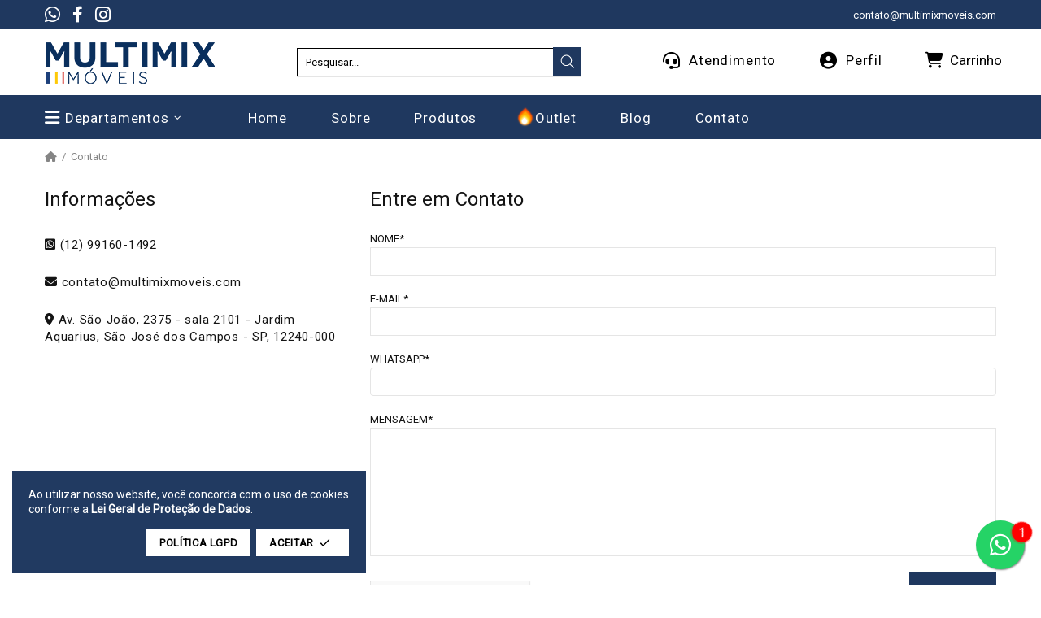

--- FILE ---
content_type: text/html; charset=UTF-8
request_url: https://www.multimixmoveisedecoracao.com.br/contato
body_size: 26447
content:
<!doctype html> <html class="no-js supports-no-cookies" lang="pt-br"> <head> <!-- Google Tag Manager --> <script>(function(w,d,s,l,i){w[l]=w[l]||[];w[l].push({'gtm.start': new Date().getTime(),event:'gtm.js'});var f=d.getElementsByTagName(s)[0], j=d.createElement(s),dl=l!='dataLayer'?'&l='+l:'';j.async=true;j.src= 'https://www.googletagmanager.com/gtm.js?id='+i+dl;f.parentNode.insertBefore(j,f); })(window,document,'script','dataLayer','GTM-MZDMWQG');</script> <!-- End Google Tag Manager --><!-- Global site tag (gtag.js) - Google Analytics --> <script async src="https://www.googletagmanager.com/gtag/js?id=UA-83014357-1"></script> <script> window.dataLayer = window.dataLayer || []; function gtag(){dataLayer.push(arguments);} gtag('js', new Date()); gtag('config', 'UA-83014357-1'); </script> <meta charset="UTF-8"> <meta http-equiv="X-UA-Compatible" content="IE=edge"> <title>Entre em Contato Conosco - Multimix Móveis e Decoração</title> <meta name="viewport" content="width=device-width, initial-scale=1"/> <meta http-equiv="Content-Security-Policy" content=""> <meta http-equiv="Referrer-Policy" content="no-referrer, strict-origin-when-cross-origin"> <meta name="theme-color" content="#858585"> <meta name="msapplication-navbutton-color" content="#858585"> <meta name="apple-mobile-web-app-status-bar-style" content="#858585"> <meta name="description" content="Somos uma empresa especializada em móveis para escritório e casa, que está preparada para atender você em nossa loja online"> <meta name="keywords" content="Multimix Móveis e Decoração, Multimix Móveis e Decoração para Escritório, Móveis para casa, lazer, corporativo, Móveis para escritório, móveis de escritório, mobiliário corporativo, móveis escolar, móveis para escola, móveis para jardim, móveis de aço, móveis para recepção, vale do Paraíba, Jacareí, São José dos campos, Caçapava, Taubaté, Pindamonhangaba, Lorena, Cruzeiro, Caraguatatuba, Ubatuba, cadeira para escritório, cadeira giratória, cadeira universitária, carteira universitária, cadeira secretária, cadeira executiva, cadeira diretor, cadeira presidente, poltrona diretor, poltrona presidente, cadeira ergonômica, cadeira polipropileno, cadeira iso, cadeira de plástico, cadeira empilhável, cadeiras para auditório, cadeira caixa, longarina, estação de trabalho, estação para atendimento, mesa para escritório, mesa delta atendimento, mesa atendimento, mesa gota, mesa reta, mesa de vidro, mesa para refeitório, mesa escolar, mesa diretoria, mesa de reunião, armário para escritório, armário alto fechado, armário alto executivo, armário baixo fechado, armário presidente, gaveteiro volante, gaveteiro pedestal, armário de aço, arquivo de aço, roupeiro de aço, estante de aço, poltronas, sofás para recepção, balcão para recepção, poltrona para recepção, baia telemarketing, cabine telemarketing, cabine atendimento, suporte para CPU, rack para computador, cofre digital, cofre manual, home Office, fábrica de móveis, frisokar, cerantola, rodhes, martiflex, móveis belo, projflex, cadflex, sbeghen, marzo Vitorino, roal Office, alfamob, fortline, móveis mil, artmóveis, móveis Tramontina"> <meta rel="canonical" href="https://www.multimixmoveisedecoracao.com.br"> <meta name="subject" content="Business"> <meta name="category" content="Business"> <meta name="Classification" content="Business"> <meta name="robots" content="index, follow" /> <meta name="robots" content="nositelinkssearchbox"> <meta name="googlebot" content="index, follow" /> <meta name="bingbot" content="index, follow" /> <meta name="msnbot" content="index, follow" /> <meta name="slurp" content="index, follow" /> <meta name="rating" content="general"> <meta name="resource-type" content="document"> <meta name="audience" content="all"> <meta name="coverage" content="Worldwide"> <meta name="distribution" content="Global"> <meta name="abstract" content="Business"> <meta name="topic" content="Business"> <meta name="summary" content="multimixmoveis"> <meta name="directory" content="submission"> <meta name="referrer" content="never"> <link rel="owner" content="Multimix Móveis e Decoração para Escritório - www.multimixmoveisedecoracao.com.br"> <link rel="publisher" content="Virtua Brasil - www.virtuabrasil.com.br"> <meta name="author" content="Virtua Brasil"> <link rel="author" content="Virtua Brasil, www.virtuabrasil.com.br"> <meta name="publish_date" property="og:publish_date" content="2026-01-22T13:57:48-0600"> <meta name="copyright" content="Multimix Móveis e Decoração para Escritório"> <link rel="designer" content="Virtua Brasil"> <meta name="email" content="contato@multimixmoveisedecoracao.com.br"> <meta name="url" content="https://www.virtuabrasil.com.br"> <meta name="identifier-URL" content="https://www.virtuabrasil.com.br"> <meta name="site" content="https://www.virtuabrasil.com.br"/> <meta name="geo.country" content="Brasil" /> <meta name="dc.language" content="pt-br" /> <meta name="mobile-web-app-capable" content="yes"> <meta property="og:locale" content="pt_br"/> <meta property="og:type" content="website"/> <meta property="og:title" content="Entre em Contato Conosco - Multimix Móveis e Decoração"/> <meta property="og:site_name" content="Multimix Móveis e Decoração para Escritório"/> <meta property="og:description" content="Somos uma empresa especializada em móveis para escritório e casa, que está preparada para atender você em nossa loja online"/> <!-- Meta Pixel Code --> <script> !function(f,b,e,v,n,t,s) {if(f.fbq)return;n=f.fbq=function(){n.callMethod? n.callMethod.apply(n,arguments):n.queue.push(arguments)}; if(!f._fbq)f._fbq=n;n.push=n;n.loaded=!0;n.version='2.0'; n.queue=[];t=b.createElement(e);t.async=!0; t.src=v;s=b.getElementsByTagName(e)[0]; s.parentNode.insertBefore(t,s)}(window, document,'script', 'https://connect.facebook.net/en_US/fbevents.js'); fbq('init', '738132940488451'); fbq('track', 'PageView'); </script> <noscript><img height="1" width="1" style="display:none" src="https://www.facebook.com/tr?id=738132940488451&ev=PageView&noscript=1" /></noscript> <!-- End Meta Pixel Code --> <meta property="fb:app_id" content="955783162309766"/> <meta property="og:type" content="website" /> <meta property="og:title" content="Entre em Contato Conosco - Multimix Móveis e Decoração" /> <meta property="og:description" content="Somos uma empresa especializada em móveis para escritório e casa, que está preparada para atender você em nossa loja online"/> <meta property="og:updated_time" content="2026-01-22T13:57:48"/> <meta property="og:url" content="https://www.multimixmoveisedecoracao.com.br/contato"/> <meta property="og:image" content="https://www.multimixmoveisedecoracao.com.br/assets/img/og.webp"/> <meta property="og:image:secure_url" content="https://www.multimixmoveisedecoracao.com.br/assets/img/og.webp"/> <meta property="og:image:type" content="image/webp"> <meta property="og:image:width" content="1200"> <meta property="og:image:height" content="630"> <meta property="og:image:alt" content="Entre em Contato Conosco - Multimix Móveis e Decoração"/> <meta property="og:updated_time" content="2026-01-22T13:57:48"/> <meta property="ia:markup_url" content="https://www.multimixmoveisedecoracao.com.br"> <meta property="ia:markup_url_dev" content="https://www.virtuabrasil.com.br"> <meta property="ia:rules_url" content="https://www.multimixmoveisedecoracao.com.br"> <meta property="ia:rules_url_dev" content="https://www.virtuabrasil.com.br"> <meta name="twitter:card" content="summary"> <meta name="twitter:url" content="https://www.multimixmoveisedecoracao.com.br/contato"> <meta name="twitter:title" content="Entre em Contato Conosco - Multimix Móveis e Decoração"> <meta name="twitter:description" content="Somos uma empresa especializada em móveis para escritório e casa, que está preparada para atender você em nossa loja online"> <meta name="twitter:image" content=""> <meta itemprop="name" content="Entre em Contato Conosco - Multimix Móveis e Decoração" /> <meta itemprop="description" content="Somos uma empresa especializada em móveis para escritório e casa, que está preparada para atender você em nossa loja online"> <meta itemprop="image" content=""> <link rel="stylesheet" href="https://www.multimixmoveisedecoracao.com.br/assets/styles/bootstrap.min.css" integrity="sha384-MCw98/SFnGE8fJT3GXwEOngsV7Zt27NXFoaoApmYm81iuXoPkFOJwJ8ERdknLPMO" crossorigin="anonymous"> <link rel="stylesheet" href="https://www.multimixmoveisedecoracao.com.br/assets/styles/start-style.min.css"> <link rel="preload" href="https://www.multimixmoveisedecoracao.com.br/assets/styles/fontawesome/css/fontawesome.min.css" as="style" onload="this.rel='stylesheet'"> <link rel="preload" href="https://www.multimixmoveisedecoracao.com.br/assets/styles/fontawesome/css/brands.css" as="style" onload="this.rel='stylesheet'"> <link rel="preload" href="https://www.multimixmoveisedecoracao.com.br/assets/styles/fontawesome/css/solid.css" as="style" onload="this.rel='stylesheet'"> <link rel="canonical" href="https://www.multimixmoveisedecoracao.com.br/contato"/> <link rel="apple-touch-icon" sizes="57x57" href="https://www.multimixmoveisedecoracao.com.br/assets/img/favicon/apple-icon-57x57.png"> <link rel="apple-touch-icon" sizes="60x60" href="https://www.multimixmoveisedecoracao.com.br/assets/img/favicon/apple-icon-60x60.png"> <link rel="apple-touch-icon" sizes="72x72" href="https://www.multimixmoveisedecoracao.com.br/assets/img/favicon/apple-icon-72x72.png"> <link rel="apple-touch-icon" sizes="76x76" href="https://www.multimixmoveisedecoracao.com.br/assets/img/favicon/apple-icon-76x76.png"> <link rel="apple-touch-icon" sizes="114x114" href="https://www.multimixmoveisedecoracao.com.br/assets/img/favicon/apple-icon-114x114.png"> <link rel="apple-touch-icon" sizes="120x120" href="https://www.multimixmoveisedecoracao.com.br/assets/img/favicon/apple-icon-120x120.png"> <link rel="apple-touch-icon" sizes="144x144" href="https://www.multimixmoveisedecoracao.com.br/assets/img/favicon/apple-icon-144x144.png"> <link rel="apple-touch-icon" sizes="152x152" href="https://www.multimixmoveisedecoracao.com.br/assets/img/favicon/apple-icon-152x152.png"> <link rel="apple-touch-icon" sizes="180x180" href="https://www.multimixmoveisedecoracao.com.br/assets/img/favicon/apple-icon-180x180.png"> <link rel="icon" type="image/png" sizes="192x192" href="https://www.multimixmoveisedecoracao.com.br/assets/img/favicon/android-icon-192x192.png"> <link rel="icon" type="image/png" sizes="32x32" href="https://www.multimixmoveisedecoracao.com.br/assets/img/favicon/favicon-32x32.png"> <link rel="icon" type="image/png" sizes="96x96" href="https://www.multimixmoveisedecoracao.com.br/assets/img/favicon/favicon-96x96.png"> <link rel="icon" type="image/png" sizes="16x16" href="https://www.multimixmoveisedecoracao.com.br/assets/img/favicon/favicon-16x16.png"> <link rel="manifest" href="https://www.multimixmoveisedecoracao.com.br/assets/img/favicon/manifest.json"> <meta name="msapplication-TileColor" content="#1f385f"> <meta name="msapplication-TileImage" content="https://www.multimixmoveisedecoracao.com.br/assets/img/favicon/ms-icon-144x144.png"> <script src="https://www.multimixmoveisedecoracao.com.br/assets/scripts/jquery-3.6.3.min.js"></script> <script src="https://www.multimixmoveisedecoracao.com.br/assets/scripts/jquery.mask.min.js"></script> <script> var Loader = { settings: { scripts: { carousel_articles: { postload: true }, carousel_products: { postload: true }, carousel_brands: { postload: true } }, styles: { theme: { loaded_class: 'css-theme-loaded' } } }, main: { scripts: ['vendor', 'theme'], styles: [] }, includes: { scripts: { plugin_popper: 'https://www.multimixmoveisedecoracao.com.br/assets/scripts/plugin.popper.min.js', plugin_tippy: 'https://www.multimixmoveisedecoracao.com.br/assets/scripts/plugin.tippy.all.min.js', plugin_fotorama: 'https://www.multimixmoveisedecoracao.com.br/assets/scripts/plugin.fotorama.min.js', plugin_instafeed: 'https://www.multimixmoveisedecoracao.com.br/assets/scripts/plugin.instafeed.min.js', plugin_ion_range_slider: 'https://www.multimixmoveisedecoracao.com.br/assets/scripts/plugin.ion-range-slider.min.js', plugin_masonry: 'https://www.multimixmoveisedecoracao.com.br/assets/scripts/plugin.masonry.min.js', plugin_revolution_slider: 'https://www.multimixmoveisedecoracao.com.br/assets/scripts/plugin.revolution-slider.min.js', plugin_sticky_sidebar: 'https://www.multimixmoveisedecoracao.com.br/assets/scripts/plugin.sticky-sidebar.min.js', vendor: 'https://www.multimixmoveisedecoracao.com.br/assets/scripts/vendor.min.js', theme: 'https://www.multimixmoveisedecoracao.com.br/assets/scripts/theme.min.js', tooltip: 'https://www.multimixmoveisedecoracao.com.br/assets/scripts/module.tooltip.min.js', buttons_blocks_visibility: 'https://www.multimixmoveisedecoracao.com.br/assets/scripts/module.buttons-blocks-visibility.min.js', collections: 'https://www.multimixmoveisedecoracao.com.br/assets/scripts/module.collections.min.js', dynamic_checkout: 'https://www.multimixmoveisedecoracao.com.br/assets/scripts/module.dynamic-checkout.min.js', masonry: 'https://www.multimixmoveisedecoracao.com.br/assets/scripts/module.masonry.min.js', notifications: 'https://www.multimixmoveisedecoracao.com.br/assets/scripts/module.notifications.min.js', parallax: 'https://www.multimixmoveisedecoracao.com.br/assets/scripts/module.parallax.min.js', popup_subscription: 'https://www.multimixmoveisedecoracao.com.br/assets/scripts/module.popup-subscription.min.js', product_footbar: 'https://www.multimixmoveisedecoracao.com.br/assets/scripts/module.product-footbar.min.js', products_view: 'https://www.multimixmoveisedecoracao.com.br/assets/scripts/module.products-view.min.js', range_of_price: 'https://www.multimixmoveisedecoracao.com.br/assets/scripts/module.range-of-price.min.js', shipping_rates_calculation: 'https://www.multimixmoveisedecoracao.com.br/assets/scripts/module.shipping-rates-calculation.min.js', sticky_header: 'https://www.multimixmoveisedecoracao.com.br/assets/scripts/module.sticky-header.min.js', sticky_sidebar: 'https://www.multimixmoveisedecoracao.com.br/assets/scripts/module.sticky-sidebar.min.js', tabs: 'https://www.multimixmoveisedecoracao.com.br/assets/scripts/module.tabs.min.js', trigger: 'https://www.multimixmoveisedecoracao.com.br/assets/scripts/module.trigger.min.js', presentation: 'https://www.multimixmoveisedecoracao.com.br/assets/scripts/module.presentation.min.js', header: 'https://www.multimixmoveisedecoracao.com.br/assets/scripts/section.header.min.js', article_body: 'https://www.multimixmoveisedecoracao.com.br/assets/scripts/section.article-body.min.js', blog_body: 'https://www.multimixmoveisedecoracao.com.br/assets/scripts/section.blog-body.min.js', blog_sidebar: 'https://www.multimixmoveisedecoracao.com.br/assets/scripts/section.blog-sidebar.min.js', carousel_articles: 'https://www.multimixmoveisedecoracao.com.br/assets/scripts/section.carousel-articles.min.js', carousel_brands: 'https://www.multimixmoveisedecoracao.com.br/assets/scripts/section.carousel-brands.min.js', carousel_products: 'https://www.multimixmoveisedecoracao.com.br/assets/scripts/section.carousel-products.js', collection_body: 'https://www.multimixmoveisedecoracao.com.br/assets/scripts/section.collection-body.min.js', collection_head: 'https://www.multimixmoveisedecoracao.com.br/assets/scripts/section.collection-head.min.js', collection_sidebar: 'https://www.multimixmoveisedecoracao.com.br/assets/scripts/section.collection-sidebar.min.js', gallery: 'https://www.multimixmoveisedecoracao.com.br/assets/scripts/section.gallery.min.js', home_builder: 'https://www.multimixmoveisedecoracao.com.br/assets/scripts/section.home-builder.min.js', list_collections: 'https://www.multimixmoveisedecoracao.com.br/assets/scripts/section.list-collections.min.js', lookbook: 'https://www.multimixmoveisedecoracao.com.br/assets/scripts/section.lookbook.min.js', password_page_content: 'https://www.multimixmoveisedecoracao.com.br/assets/scripts/section.password-page-content.min.js', product: 'https://www.multimixmoveisedecoracao.com.br/assets/scripts/section.product.min.js', slider_revolution: 'https://www.multimixmoveisedecoracao.com.br/assets/scripts/section.slider-revolution.min.js', sorting_collections: 'https://www.multimixmoveisedecoracao.com.br/assets/scripts/section.sorting-collections.min.js', footbar: 'https://www.multimixmoveisedecoracao.com.br/assets/scripts/section.footbar.min.js', footer: 'https://www.multimixmoveisedecoracao.com.br/assets/scripts/section.footer.min.js' }, styles: { plugin_tippy: 'https://www.multimixmoveisedecoracao.com.br/assets/styles/plugin.tippy.min.css', plugin_fotorama: 'https://www.multimixmoveisedecoracao.com.br/assets/styles/plugin.fotorama.min.css', plugin_ion_range_slider: 'https://www.multimixmoveisedecoracao.com.br/assets/styles/plugin.ion-range-slider.min.css', plugin_revolution: 'https://www.multimixmoveisedecoracao.com.br/assets/styles/plugin.revolution.min.css', plugin_slick: 'https://www.multimixmoveisedecoracao.com.br/assets/styles/plugin.slick.min.css', text_font: 'https://fonts.googleapis.com/css?family=Roboto', theme: 'https://www.multimixmoveisedecoracao.com.br/assets/styles/theme.min.css' } }, deps: { scripts: { plugin_tippy: ['plugin_popper'], theme: ['vendor', 'plugin_fotorama'], tooltip: ['plugin_tippy'], collections: ['products_view'], masonry: ['plugin_masonry'], product_footbar: ['trigger'], range_of_price: ['plugin_ion_range_slider', 'collections'], sticky_sidebar: ['plugin_sticky_sidebar', 'sticky_header'], tabs: ['plugin_sticky_sidebar', 'sticky_sidebar', 'sticky_header'], header: ['sticky_header'], blog_body: ['masonry'], blog_sidebar: ['sticky_sidebar'], collection_sidebar: ['range_of_price'], gallery: ['plugin_fotorama', 'masonry'], home_builder: ['plugin_instafeed', 'plugin_revolution_slider', 'parallax'], list_collections: ['masonry'], product: ['sticky_sidebar', 'tabs'], article_body: ['plugin_slick'], footbar: ['notifications', 'trigger', 'product_footbar'] }, styles: { theme: ['plugin_tippy', 'plugin_fotorama', 'plugin_ion_range_slider', 'plugin_revolution', 'plugin_slick'] } }, callback: { scripts: {}, styles: {} }, queue: { scripts: [], styles: [] }, initials: { scripts: {}, styles: {} }, loaded: { scripts: {}, styles: {} }, postload: { scripts: {}, styles: {} }, postload_offset: 400, require: function (obj) { var namespace; switch (obj.type) { case 'style': { namespace = 'styles'; break; } case 'script': { namespace = 'scripts'; break; } } if (this.settings[namespace][obj.name] && this.settings[namespace][obj.name].postload) { this.postload[namespace][obj.name] = true; } else { this.queue[namespace].push(obj.name); } this.initials[namespace][obj.name] = true; }, load: function () { var _ = this, namespace, i; for (namespace in this.main) { for (i = this.main[namespace].length - 1; i >= 0; i--) { this.initials[namespace][this.main[namespace][i]] = true; this.queue[namespace].unshift(this.main[namespace][i]); } } function load_deps(namespace, name, j, callback) { if (j < _.deps[namespace][name].length) { if (_.initials[namespace][_.deps[namespace][name][j]]) { delete _.initials[namespace][_.deps[namespace][name][j]]; _.loadTag(namespace, _.deps[namespace][name][j], function () { j++; load_deps(namespace, name, j, callback); }); } else { j++; load_deps(namespace, name, j, callback); } } else { if (callback) { callback(); } } }; function iteration(namespace, i, callback) { var name = _.queue[namespace][i]; if (i < _.queue[namespace].length && !_.initials[namespace][name]) { i++; iteration(namespace, i, callback); return; } function load_deps_callback() { delete _.initials[namespace][name]; _.loadTag(namespace, name, function () { i++; iteration(namespace, i, callback); }); }; if (i < _.queue[namespace].length) { if (_.checkDeps(namespace, name)) { load_deps_callback(); } else { load_deps(namespace, name, 0, load_deps_callback); } } else if (callback) { callback(); } }; iteration('styles', 0, function () { iteration('scripts', 0); }); function onPostload(namespace, name, elems, j) { for (namespace in _.postload) { for (name in _.postload[namespace]) { elems = document.querySelectorAll('[data-postload="' + name + '"]'); for (j = 0; j < elems.length; j++) { if (elems[j].getBoundingClientRect().top < window.innerHeight + _.postload_offset) { _.queue[namespace].push(name); delete _.postload[namespace][name]; continue; } } } } iteration('styles', 0, function () { iteration('scripts', 0); }); }; window.addEventListener('load', function () { onPostload(); window.addEventListener('scroll', onPostload); }); }, checkDeps: function (namespace, name) { var deps = this.deps[namespace][name], clear_deps = true, i; if (deps) { for (i = 0; i < deps.length; i++) { if (!this.loaded[namespace][deps[i]] && this.initials[namespace][deps[i]] !== undefined) { clear_deps = false; break; } } } return clear_deps; }, loadTag: function (namespace, name, callback) { var _ = this, tag, onload; if(document.querySelectorAll('[data-loader-name="' + namespace + '_' + name + '"]').length) { return; } onload = function () { _.loaded[namespace][name] = true; if (_.settings[namespace][name]) { if (_.settings[namespace][name].loaded_class) { document.getElementsByTagName('html')[0].classList.add(_.settings[namespace][name].loaded_class); } } if (callback) { if (_.callback[namespace][name]) { _.callback[namespace][name](_); } callback(); } }; switch (namespace) { case 'styles': { tag = this.buildStyle(name, onload); break; } case 'scripts': { tag = this.buildScript(name, onload); break; } } tag.setAttribute('data-loader-name', namespace + '_' + name); document.head.insertBefore(tag, document.head.childNodes[document.head.childNodes.length - 1].nextSibling); }, buildScript: function (name, onload) { var tag = document.createElement('script'); tag.onload = onload; tag.async = true; tag.src = this.includes.scripts[name]; return tag; }, buildStyle: function (name, onload) { var tag = document.createElement('link'); tag.onload = onload; tag.rel = 'stylesheet'; tag.href = this.includes.styles[name]; return tag; } } </script> <script> $(document).ready(function() { var CEPoptions = { reverse: true, selectOnFocus: true, onComplete: function(cep) { buscaCep(cep); }, onChange: function(cep){ if(cep.length == 0){ $('#logradouro').prop('value',''); $('#numero').prop('value',''); $('#pto_referencia').prop('value',''); $('#complemento').prop('value',''); $('#bairro').prop('value',''); $('#cidade').prop('value',''); $('#estado').prop('value',''); $('#logradouro').attr('placeholder','Logradouro'); $('#numero').attr('placeholder','Numero'); $('#pto_referencia').attr('placeholder','Ponto de referência'); $('#complemento').attr('placeholder','Complemento'); $('#bairro').attr('placeholder','Bairro'); $('#cidade').attr('placeholder','Cidade'); $('#estado').attr('placeholder','Estado'); }else{ if(cep.length < 9){ $('#logradouro').attr('placeholder','buscando...'); $('#numero').prop('value',''); $('#complemento').prop('value',''); $('#bairro').attr('placeholder','buscando...'); $('#cidade').attr('placeholder','buscando...'); $('#estado').attr('placeholder','buscando...'); } } } }; $('.cep').mask('00000-000', CEPoptions); $('.tel').mask('(00) 0000-0000'); $('.cel').mask('(00) 00000-0000'); $(document).ready(function() { $('.cpf_cnpj').on('input', function() { let value = $(this).val().replace(/\D/g, '').substring(0, 14); if (value.length <= 11) { value = value.replace(/(\d{3})(\d{3})?(\d{3})?(\d{2})?/, "$1.$2.$3-$4"); } else { value = value.replace(/^(\d{2})(\d{3})(\d{3})(\d{4})(\d{2}).*/, "$1.$2.$3/$4-$5"); } $(this).val(value); }); }); if ($('.rg').length > 7){ $('.rg').mask('000.000-#', {reverse: true}); }else{ $('.rg').mask('00.000.000-0', {reverse: true}); } $('.data').mask('00/00/0000'); $('.dinheiro').mask("#.##0,00", {reverse: true}); function buscaCep(cep){ var cepOK = cep.replace(/\D/g, ''); $.getJSON('https://viacep.com.br/ws/'+cepOK+'/json/', function(data){ $('#logradouro').prop('value',data.logradouro); $('#numero').prop('value',''); $('#bairro').prop('value',data.bairro); $('#cidade').prop('value',data.localidade); $('#estado').prop('value',data.uf); $('#numero').focus(); $('#logradouro').attr('placeholder','Logradouro'); $('#numero').attr('placeholder','Numero'); $('#pto_referencia').attr('placeholder','Ponto de referência'); $('#bairro').attr('placeholder','Bairro'); $('#cidade').attr('placeholder','Cidade'); $('#estado').attr('placeholder','Estado'); }); } }); function adicionar_carrinho(){ var codigo = document.getElementById('codigo').value; var nome = $('#nome').prop('value'); var imagem = document.getElementById('imagem').value; var preco = document.getElementById('preco').value; var qtd = document.getElementById('qtd').value; var cor = $("#cor_final").prop('value'); var tamanho = $("#tamanho_final").prop('value'); var variacoes_estoque = $("#estoque").data('estoque'); var estoque = $("#estoque").prop('value'); if (variacoes_estoque>0){ if ($("#estoque").data('tamanho')=='sim' && tamanho<1){ var liberado = false; $('#required').show(); setTimeout(function() { $('#required').hide(); }, 4000); }else if ($("#estoque").data('cor')=='sim' && cor<1){ var liberado = false; $('#required').show(); setTimeout(function() { $('#required').hide(); }, 4000); }else{ var liberado = true; } }else{ var liberado = true; } if (liberado===true){ var total = preco * qtd; var total_parcial = Number($('#subtotal_final').prop('value'))+total; var total_final = ''; if (total_parcial=='' || total_parcial<1){ total_final = 'Consulte-nos'; }else{ total_final = total_parcial.toLocaleString('pt-BR', {style: 'currency', currency: 'BRL'}); } if (qtd>1){ var quantidade = '<br><br> Quantidade: '+qtd; }else{var quantidade = '';} var variacoes = ''; if (tamanho!=""){ variacoes += tamanho; } if (cor!="" & tamanho!=""){ variacoes += ' / '; } if (cor!=""){ variacoes += cor; } var preco_individual = ''; var total = parseInt($('#carrinho_qtd_total').prop('value')) + 1; $.ajax({ type: 'POST', url: 'https://www.multimixmoveisedecoracao.com.br/includes/adicionar_carrinho.php', data: { codigo: codigo, nome: nome, imagem: imagem, preco: preco, qtd: qtd, cor: cor, tamanho: tamanho, estoque: estoque }, dataType: 'json', success: function (data) { if(data.jatem){ $('#alerta').click(); }else{ preco = parseFloat(preco); if (preco=='' || preco<1){ preco_individual = "Consulte-nos"; }else{ preco_individual = preco.toLocaleString('pt-BR', {style: 'currency', currency: 'BRL'}); } if(data.msgTipo=='success'){ $('#carrinho_lateral').append( '<div id="carrinho_'+data.id+'">'+ '<div class="product-cart__content d-flex flex-column align-items-start">'+ '<div class="product-cart__title mb-3">'+ '<h3 class="h6 m-0">'+ '<a href="https://www.multimixmoveisedecoracao.com.br/produto/'+data.url+'" title="'+nome+'">'+nome+'</a>'+ '</h3>'+ '</div>'+ '</div>'+ '<div class="product-cart d-flex flex-row align-items-start mb-20" data-js-product="" data-product-variant-id="'+data.id+'">'+ '<div class="product-cart__image mr-15">'+ '<a href="https://www.multimixmoveisedecoracao.com.br/produto/'+data.url+'" class="d-block" title="'+nome+'">'+ '<img src="'+imagem+'" srcset="'+imagem+'" alt="'+nome+'" title="'+nome+'">'+ '</a>'+ '</div>'+ '<div class="product-cart__content d-flex flex-column align-items-start">'+ '<div class="product-cart__variant">'+variacoes+'</div>'+ '<div class="product-cart__price mt-10 mb-10">'+ '<span class="product-cart__quantity">'+qtd+'</span>'+ '<span>x </span>'+ '<span class="price" data-wg-notranslate="manual">'+ '<span>'+ '<span class="money" data-currency-usd="'+preco_individual+'" data-currency="BRL" data-wg-notranslate="manual" style="font-size: 18px;">'+preco_individual+'</span>'+ '</span>'+ '</span>'+ '</div>'+ '<a href="#" onclick="remover_carrinho('+data.id+');" class="product-cart__remove btn-link js-product-button-remove-from-cart d-flex" style="align-items: flex-end; color: #ff0000;">'+ '<svg aria-hidden="true" focusable="false" role="presentation" class="icon icon-theme-165" viewBox="0 0 24 24" style="width: 18px; min-width: 18px; fill: #ff0000;">'+ '<path d="M4.741 21.654a.601.601 0 0 1-.186-.439v-15h-1.25a.598.598 0 0 1-.439-.186.597.597 0 0 1-.186-.439.6.6 0 0 1 .186-.439.604.604 0 0 1 .439-.186h5v-2.5a.6.6 0 0 1 .186-.439.598.598 0 0 1 .439-.186h6.25c.169 0 .315.063.439.186a.601.601 0 0 1 .186.439v2.5h5c.169 0 .315.063.439.186a.601.601 0 0 1 .186.439c0 .17-.062.316-.186.439a.601.601 0 0 1-.439.186h-1.25v15a.6.6 0 0 1-.186.439.601.601 0 0 1-.439.186H5.18a.598.598 0 0 1-.439-.186zM18.305 6.215h-12.5V20.59h12.5V6.215zM9.37 9.525a.601.601 0 0 1 .186.439v6.875c0 .17-.062.316-.186.439a.601.601 0 0 1-.439.186.598.598 0 0 1-.439-.186.598.598 0 0 1-.186-.439V9.965a.6.6 0 0 1 .186-.439.594.594 0 0 1 .438-.186c.169 0 .316.062.44.185zm.185-4.56h5V3.09h-5v1.875zm2.94 4.56a.601.601 0 0 1 .186.439v6.875c0 .17-.062.316-.186.439a.601.601 0 0 1-.439.186.598.598 0 0 1-.439-.186.598.598 0 0 1-.186-.439V9.965a.6.6 0 0 1 .186-.439.604.604 0 0 1 .439-.186c.168 0 .315.062.439.185zm2.246 0a.604.604 0 0 1 .439-.186c.169 0 .315.063.439.186a.601.601 0 0 1 .186.439v6.875c0 .17-.062.316-.186.439a.601.601 0 0 1-.439.186.598.598 0 0 1-.439-.186.598.598 0 0 1-.186-.439V9.965c0-.169.062-.316.186-.44z"></path>'+ '</svg>'+ 'Remover'+ '</a>'+ '</div>'+ '</div>'+ '</div>'); $('#carrinho_lateral_total').html( '<div class="popup-cart__subtotal h5 d-flex align-items-center mt-15 mb-0">'+ '<p class="m-0 font-weight-bold">SUBTOTAL: <span id="subtotal_lateral" value="'+total_parcial+'">'+total_final+'</span></p>'+ '<span class="ml-auto">'+ '<span class="price" data-js-popup-cart-subtotal></span>'+ '</span>'+ '</div>'+ '<div class="popup-cart__buttons mt-15">'+ '<a href="https://www.multimixmoveisedecoracao.com.br/carrinho" class="btn btn--full mt-20">VER CARRINHO</a>'+ '<a href="https://www.multimixmoveisedecoracao.com.br/carrinho" class="btn btn--full btn--secondary">FINALIZAR COMPRA</a>'+ '</div>'); var carrinho_qtd_total = total; $('#subtotal_final').prop('value', total_parcial); $('#carrinho_qtd_total').prop('value', carrinho_qtd_total); if($('#total_header').hasClass('qtd_carrinho')){ }else{ $('#total_header').addClass('qtd_carrinho'); } $('#total_header').html(carrinho_qtd_total); $('#total_header_mobile').html(carrinho_qtd_total); $('#total_header_mobile').attr('data-js-cart-count-mobile', carrinho_qtd_total); $('#carrinho_lateral_qtd').html('<b>('+carrinho_qtd_total+')</b>'); $('#carrinho_lateral_total').show(); $('#sacola_vazia').css("display", "none"); $('#abrir_sacola').click(); } } } }); } } function remover_carrinho(id){ var carrinho = ''; $.ajax({ type: 'POST', url: 'https://www.multimixmoveisedecoracao.com.br/includes/remover_carrinho.php', data: { remover: 'remover', codigo: id, carrinho: carrinho }, dataType: 'json', beforeSend: function () { $('#loader_carrinho').show(); }, success: function (data) { var total = parseInt($('#carrinho_qtd_total').prop('value')) - 1; if (total=='0'){ $('#carrinho_qtd_total').prop('value', total); $('#carrinho_lateral_total').hide(); $('#sacola_vazia').show(); $('#total_header').html(''); $('#total_header').removeClass('qtd_carrinho'); $('#total_header').hide(); $('#total_header_mobile').html(''); $('#total_header_mobile').attr('data-js-cart-count-mobile', ''); $('#total_header_mobile').hide(); $('#carrinho_lateral_qtd').html(''); $('#carrinho_'+id).remove(); $('#subtotal_final').prop('value', '0'); }else{ $('#subtotal_lateral').html(data.total_parcial.toLocaleString('pt-BR', {style: 'currency', currency: 'BRL'})); $('#carrinho_qtd_total').prop('value', total); $('#total_header').html(total); $('#total_header_mobile').html(total); $('#total_header_mobile').attr('data-js-cart-count-mobile', total); $('#carrinho_lateral_qtd').html('<b>('+total+')</b>'); $('#carrinho_'+id).remove(); } $('#loader_carrinho').hide(); } }); } function monta_menu(id, categoria){ $.ajax({ type: 'POST', url: 'https://www.multimixmoveisedecoracao.com.br/includes/monta_menu.php', data: { idc: id, categoria: categoria }, dataType: 'json', success: function (data) { $('#menu_pai_'+id).html(data.dados); } }); } function Favoritar(id){ $.ajax({ type: 'POST', url: 'https://www.multimixmoveisedecoracao.com.br/includes/favoritar.php', data: { id: id }, dataType: 'json', success: function (data) { if (data.total>0){ $('#total_favoritos_header').html(data.total); }else{ $('#total_favoritos_header').html(''); } } }); } </script> <script src="https://www.google.com/recaptcha/api.js?hl=pt-BR" async defer></script> </head> <body id="contact" class="template-page theme-css-animate" data-currency-multiple="true"> <!-- Google Tag Manager (noscript) --> <noscript><iframe src="https://www.googletagmanager.com/ns.html?id=GTM-MZDMWQG" height="0" width="0" style="display:none;visibility:hidden"></iframe></noscript> <!-- End Google Tag Manager (noscript) --><div id="theme-section-header" class="theme-section"> <div data-section-id="header" data-section-type="header"> <header id="header" class="header position-lg-relative js-header-sticky" data-js-sticky="desktop_and_mobile" data-js-desktop-sticky-sidebar="true"> <div class="header__content" data-js-mobile-sticky> <div class="position-relative d-flex px-10 px-lg-0 py-7" style="background-color:#1f385f"> <div class="container d-flex align-items-center"> <div class="d-flex align-items-center w-100"> <a href="https://whatsapp.multimixmoveis.com" target="_blank" rel="noopener" title="WhatsApp" class="header__btn-account d-flex align-items-center position-relative" data-js-sticky-replace-element="WhatsApp" data-js-tooltip data-tippy-content="WhatsApp" data-tippy-placement="bottom" data-tippy-distance="6"> <i style="font-size: 22px; color:#fff; " class="fa-brands fa-whatsapp"></i> </a> <div class="ml-10 ml-lg-15"> <a href="https://www.facebook.com/multimixmoveisedecoracao/" target="_blank" rel="noopener" title="Facebook" class="d-flex align-items-center position-relative text-nowrap" data-js-sticky-replace-element="Facebook" data-js-tooltip data-tippy-content="Facebook" data-tippy-placement="bottom" data-tippy-distance="6"> <i style="font-size: 20px; color:#fff; " class="fa-brands fa-facebook-f"></i> </a> </div> <div class="ml-10 ml-lg-15"> <a href="https://www.instagram.com/multimixmoveisedecoracao/" target="_blank" rel="noopener" title="Instagram" class="d-flex align-items-center" data-js-sticky-replace-element="Instagram" data-js-tooltip data-tippy-content="Instagram" data-tippy-placement="bottom" data-tippy-distance="6"> <i style="font-size: 22px; color:#fff; " class="fa-brands fa-instagram"></i> </a> </div> </div> <div class="header__sidebar d-flex align-items-center ml-auto"> <a href="mailto:contato@multimixmoveis.com" title="Multimix Móveis e Decoração" style="color:#fff; "> contato@multimixmoveis.com </a> </div> </div> </div> <div class="header__line-top position-relative d-flex px-lg-0 py-lg-10" style="background-color:#fff"> <div class="container pesquisa_desk d-grid align-items-center text-center"> <div class="d-flex align-items-center" style="justify-content: space-between;"> <span class="header__btn-menu d-flex align-items-center d-lg-none mr-30 cursor-pointer js-popup-button" data-js-popup-button="navigation"> <i> <svg aria-hidden="true" focusable="false" role="presentation" class="icon icon-theme-191" viewBox="0 0 24 24" style="fill:#000;"> <path d="M3.438 5.479h17.375v1.25H3.438zM3.438 11.104h17.375v1.25H3.438zM3.438 16.729h17.375v1.25H3.438z"/> </svg> </i> </span> <div class="header__logo header__logo--sticky-hidden d-flex align-items-center"> <a href="https://www.multimixmoveisedecoracao.com.br" title="Multimix Móveis e Decoração"> <img src="https://www.multimixmoveisedecoracao.com.br/assets/img/logo/logo.webp" alt="Multimix Móveis e Decoração" title="Multimix Móveis e Decoração" width="260" height="75" style="max-width: 260px; max-height: 75px; height: 100%; width: 100%;"> </a> </div> <div class="header__sidebar align-items-center icone_mobile d-flex ml-20"> <a href="#" title="Pesquisar" class="header__btn-cart position-relative d-flex align-items-center text-nowrap js-popup-button pr-10 icone-mobile" data-js-popup-button="navigation" onclick=""> <i class="fa-regular fa-magnifying-glass" style="font-size: 20px;color:#000"></i> </a> <a href="https://www.multimixmoveisedecoracao.com.br/login" title="Login" class="header__btn-account d-flex align-items-center position-relative icone-mobile" data-js-tooltip data-tippy-content="Login" data-tippy-placement="bottom" data-tippy-distance="6"> <i class="fa-solid fa-user pr-10" style="font-size: 18px;color:#000"></i> </a> <a href="https://www.multimixmoveisedecoracao.com.br/carrinho" title="Carrinho" class="header__btn-cart position-relative d-flex align-items-center text-nowrap js-popup-button icone-mobile" data-js-popup-button="cart"> <i class="fa-regular fa-cart-shopping" style="font-size: 20px;color:#000"></i> <span class="d-none d-lg-inline mt-lg-3 " data-js-cart-count-desktop="0" id="total_header_mobile"></span> </a> </div> </div> <div class="header__sidebar align-items-center ml-auto div_pesquisar" style="display: none;"> <form class="position-relative d-flex align-items-center mb-0 border-bottom" action="../buscar" method="POST" role="search" id="" style="width: 350px;"> <input type="search" class="border-0 p-0 mb-0 js-popup-button input-pesquisar" data-js-popup-button="navigation" id="buscar_botao" value="" placeholder="Pesquisar..." style="background-color: #ffffff; color: #141414; padding: 0 10px !important; border: solid 1px #000 !important;"> <label class="position-absolute right-0 mb-0 mr-0 m-lg-0 cursor-pointer" for="buscar" style="background-color:#1f385f; height: 103%; width: 35px; display: flex; justify-content: center;"> <i> <svg aria-hidden="true" focusable="false" role="presentation" class="icon icon-theme-168" viewBox="0 0 24 24" onclick="$('#buscar_botao').click();" style="fill:#fff"> <path d="M13.261 2.475a8.177 8.177 0 0 1 2.588 1.738 8.172 8.172 0 0 1 1.738 2.588 7.97 7.97 0 0 1 .635 3.164 7.836 7.836 0 0 1-.527 2.861 8.355 8.355 0 0 1-1.426 2.412l4.902 4.902c.117.131.176.28.176.449s-.059.319-.176.449c-.065.052-.137.095-.215.127s-.156.049-.234.049-.156-.017-.234-.049-.149-.075-.215-.127l-4.902-4.902c-.703.6-1.507 1.074-2.412 1.426s-1.859.528-2.862.528a7.945 7.945 0 0 1-3.164-.635 8.144 8.144 0 0 1-2.588-1.738 8.15 8.15 0 0 1-1.738-2.588 7.962 7.962 0 0 1-.635-3.164 7.97 7.97 0 0 1 .635-3.164 8.172 8.172 0 0 1 1.738-2.588 8.15 8.15 0 0 1 2.588-1.738c.989-.423 2.044-.635 3.164-.635s2.174.212 3.164.635zM3.759 12.641c.358.834.85 1.563 1.475 2.188s1.354 1.117 2.188 1.475c.833.358 1.726.537 2.676.537s1.843-.179 2.676-.537c.833-.357 1.563-.85 2.188-1.475s1.116-1.354 1.475-2.188a6.705 6.705 0 0 0 .537-2.676c0-.95-.179-1.842-.537-2.676-.358-.833-.85-1.563-1.475-2.188s-1.354-1.116-2.188-1.475c-.835-.356-1.727-.536-2.677-.536s-1.843.18-2.676.537c-.833.358-1.563.85-2.188 1.475S4.117 6.456 3.759 7.289a6.694 6.694 0 0 0-.537 2.676c0 .951.178 1.843.537 2.676z"></path> </svg> </i> </label> </form> </div> <div class="header__sidebar d-flex align-items-center ml-auto"> <div class="header__nav d-none d-lg-flex"> <nav class="menu js-menu js-position"> <div class="menu__panel menu__list menu__level-01 d-flex flex-column flex-lg-row flex-lg-wrap menu__panel--bordered"> <div class="menu__curtain d-none position-lg-absolute"></div> <div class="menu__item menu__item--has-children position-lg-relative mr-40 icones_header_ajuste"> <a href="https://www.multimixmoveisedecoracao.com.br" class="d-flex align-items-center px-lg-7"> <span style="display: flex; align-items: center; color:#000"><i class="fa-regular fa-headset" style="font-size: 21px; color:#000"></i>&nbsp; Atendimento</span> </a> <div class="menu__dropdown d-lg-none position-lg-absolute menu_header_atendimento"> <div class="menu__list menu__list--styled menu__level-02 menu__level-02 p-lg-10"> <div class="menu__item"> <a href="https://whatsapp.multimixmoveis.com" target="_blank" rel="noopener" title="WhatsApp" class="d-flex align-items-center py-5"> <h4 class="mb-0"><i class="fa-brands fa-whatsapp pr-5" style="font-size: 18px;"></i>&nbsp; WhatsApp</h4> </a> </div> <div class="menu__item"> <a href="https://whatsapp.multimixmoveis.com" target="_blank" rel="noopener" title="WhatsApp" class="d-flex align-items-center px-lg-5 py-5"> (12) 99160-1492 </a> </div> <hr class="my-10"> <div class="menu__item"> <a href="callto:+551135227767" target="_blank" rel="noopener" title="Telefone" class="d-flex align-items-center py-5"> <h4 class="mb-0"><i class="fa fa-phone pr-5" style="font-size: 18px;"></i>&nbsp; Telefone</h4> </a> </div> <div class="menu__item"> <a href="callto:+551135227767" target="_blank" rel="noopener" title="Telefone" class="d-flex align-items-center px-lg-5 py-5"> (11) 3522-7767 </a> </div> <div class="menu__item"> <a href="callto:+551232071004" target="_blank" rel="noopener" title="Telefone" class="d-flex align-items-center px-lg-5 py-5"> (12) 3207-1004 </a> </div> <div class="menu__item"> <a href="callto:+552130057124" target="_blank" rel="noopener" title="Telefone" class="d-flex align-items-center px-lg-5 py-5"> (21) 3005-7124 </a> </div> <hr class="my-10"> <div class="menu__item"> <a href="mailto:contato@multimixmoveis.com" target="_blank" rel="noopener" title="E-mail" class="d-flex align-items-center px-lg-5 py-5"> <h4 class="mb-0"><i class="fa fa-envelope pr-5" style="font-size: 18px;"></i>&nbsp; E-mail</h4> </a> </div> <div class="menu__item"> <a href="mailto:contato@multimixmoveis.com" target="_blank" rel="noopener" title="E-mail" class="d-flex align-items-center px-lg-5 py-5"> contato@multimixmoveis.com </a> </div> </div> </div> </div> <div class="menu__item menu__item--has-children position-lg-relative mr-45 icones_header_ajuste"> <a href="https://www.multimixmoveisedecoracao.com.br/login" class="d-flex align-items-center px-lg-7"> <span style="display: flex; align-items: center; color:#000"><i class="fa fa-circle-user" style="font-size: 21px; color:#000"></i>&nbsp; Perfil</span> </a> <div class="menu__dropdown d-lg-none position-lg-absolute menu_header_perfil"> <div class="menu__list menu__list--styled menu__level-02 menu__level-02 p-lg-10"> <div class="row my-10"> <div class="col-md-6" style="text-align: center;"> <i class="fas fa-user mb-20" style="font-size: 50px !important; border: 4px solid #1f385f; border-radius: 100%; padding: 17px 20px; color: #1f385f;"></i> <br> <span class="menu" style="color: #141414;">Olá,</span> <span class="menu" style="color: #141414;"><strong>Seja Bem-vindo!</strong></span> <a href="https://www.multimixmoveisedecoracao.com.br/perfil" title="Meu Perfil" class="btn btn--secondary mt-20" style="width: 90%;">Perfil</a> <span style="background-color: #e0e0e0; width: 2px !important; height: 208px !important; top: -1px !important; left: 201px !important; position: absolute;"></span> </div> <div class="col-md-6"> <div class="menu__item"> <a href="https://www.multimixmoveisedecoracao.com.br/login" title="Entrar" class="d-flex align-items-center mb-5 py-5"> <h4 class="mb-0"><i class="fa-solid fa-user pr-5" style="font-size: 18px;"></i>&nbsp; Entrar</h4> </a> </div> <hr class="my-10"> <div class="menu__item"> <a href="https://www.multimixmoveisedecoracao.com.br/cadastrar" title="Cadastrar" class="d-flex align-items-center mb-5 py-5"> <h4 class="mb-0"><i class="fa-solid fa-user-plus pr-5" style="font-size: 18px;"></i>&nbsp; Cadastrar</h4> </a> </div> <hr class="my-10"> <div class="menu__item"> <a href="https://www.multimixmoveisedecoracao.com.br/pedidos" title="Pedidos" class="d-flex align-items-center mb-5 py-5"> <h4 class="mb-0"><i class="fa fa-box pr-5" style="font-size: 18px;"></i>&nbsp; Pedidos</h4> </a> </div> <hr class="my-10"> <div class="menu__item"> <a href="https://www.multimixmoveisedecoracao.com.br/favoritos" title="Favoritos" class="d-flex align-items-center mb-5 py-5"> <h4 class="mb-0"><i class="fa-solid fa-heart pr-5" style="font-size: 18px;"></i>&nbsp; Favoritos</h4> </a> </div> </div> </div> </div> </div> </div> <a href="https://www.multimixmoveisedecoracao.com.br/carrinho" title="Carrinho" class="header__btn-cart position-relative d-flex align-items-center text-nowrap js-popup-button" data-js-popup-button="cart"> <span style="display: flex; align-items: center; font-size: 17px !important; color:#000"><i class="fa-regular fa-cart-shopping" style="font-size: 20px; color:#000"></i>&nbsp; Carrinho</span> <span class="d-none d-lg-inline mt-lg-3 " data-js-cart-count-desktop="0" id="total_header"></span> </a> </div> </nav> </div> </div> </div> </div> <div data-js-desktop-sticky> <div class="header__line-bottom position-relative d-lg-flex py-lg-15 bg-preto" style="background-color:#1f385f"> <div class="header__sticky-logo d-none align-items-lg-center w-100 h-100 header__sticky-logo--displaced position-absolute top-0 left-0 py-6 ml-15" data-js-sticky-replace-here="logo" style="max-width: 64px;"></div> <div class="container d-lg-flex" style="display: flex !important; justify-content: flex-start;"> <div class="header__nav d-none d-lg-flex" data-js-position-desktop="menu"> <nav class="menu js-menu js-position" data-js-position-name="menu"> <div class="menu__panel menu__list menu__level-01 d-flex flex-column flex-lg-row flex-lg-wrap menu__panel--bordered align-items-left"> <div class="menu__curtain d-none position-lg-absolute"></div> <div class="menu__item menu__item--has-children position-lg-relative margin_departamentos"> <a href="https://www.multimixmoveisedecoracao.com.br" title="Departamentos" class="d-flex align-items-center px-lg-7 preto"style="color:#fff"><span style="display: flex; align-items: center;"><i class="fa fa-bars departamentos preto d-lg-block" style="font-size: 21px; display: none; color:#fff">&nbsp;</i>Departamentos</span> <i class="d-none d-lg-inline position-lg-relative"> <svg aria-hidden="true" focusable="false" role="presentation" class="icon icon-theme-229" viewBox="0 0 24 24" style="fill:#fff"> <path d="M11.783 14.088l-3.75-3.75a.652.652 0 0 1-.176-.449c0-.169.059-.319.176-.449a.65.65 0 0 1 .449-.176c.169 0 .318.059.449.176l3.301 3.32 3.301-3.32a.65.65 0 0 1 .449-.176c.169 0 .318.059.449.176.117.13.176.28.176.449a.652.652 0 0 1-.176.449l-3.75 3.75a.877.877 0 0 1-.215.127.596.596 0 0 1-.468 0 .841.841 0 0 1-.215-.127z"></path> </svg> </i> <i class="d-lg-none ml-auto"> <svg aria-hidden="true" focusable="false" role="presentation" class="icon icon-theme-231 preto" viewBox="0 0 24 24" style="fill:#fff"> <path d="M10.806 7.232l3.75 3.75c.117.13.176.28.176.449a.652.652 0 0 1-.176.449l-3.75 3.75a.877.877 0 0 1-.215.127.596.596 0 0 1-.468 0 .877.877 0 0 1-.215-.127.652.652 0 0 1-.176-.449c0-.169.059-.319.176-.449l3.32-3.301L9.907 8.13a.652.652 0 0 1-.176-.449c0-.169.059-.319.176-.449a.652.652 0 0 1 .449-.176c.169 0 .319.058.45.176z"></path> </svg> </i> </a> <div class="menu__dropdown d-lg-none position-lg-absolute"> <div class="menu__list menu__list--styled menu__level-02 menu__level-02 p-lg-10"> <div class="menu__item menu__item--has-children position-lg-relative"> <a href="https://www.multimixmoveisedecoracao.com.br/categoria/moveis-corporativos" title="Móveis Corporativos" class="d-flex align-items-center px-lg-5"><span class="preto">Móveis Corporativos</span> <i class="ml-auto"> <svg aria-hidden="true" focusable="false" role="presentation" class="icon icon-theme-231" viewBox="0 0 24 24"> <path d="M10.806 7.232l3.75 3.75c.117.13.176.28.176.449a.652.652 0 0 1-.176.449l-3.75 3.75a.877.877 0 0 1-.215.127.596.596 0 0 1-.468 0 .877.877 0 0 1-.215-.127.652.652 0 0 1-.176-.449c0-.169.059-.319.176-.449l3.32-3.301L9.907 8.13a.652.652 0 0 1-.176-.449c0-.169.059-.319.176-.449a.652.652 0 0 1 .449-.176c.169 0 .319.058.45.176z"></path> </svg> </i> </a> <hr class="my-5 b"> <div class="menu__list menu__level-03 position-lg-absolute p-lg-15" style="padding: 10px 10px !important;"> <div class="menu__item"> <a href="https://www.multimixmoveisedecoracao.com.br/categoria/cadeiras-para-escritorio" title="Cadeiras para Escritório" class="d-flex align-items-center px-lg-5"><span class="preto">Cadeiras para Escritório</span></a> </div> <hr class="my-5 b"> <div class="menu__item"> <a href="https://www.multimixmoveisedecoracao.com.br/categoria/longarinas-aeroporto" title="Longarinas Aeroporto" class="d-flex align-items-center px-lg-5"><span class="preto">Longarinas Aeroporto</span></a> </div> <hr class="my-5 b"> <div class="menu__item"> <a href="https://www.multimixmoveisedecoracao.com.br/categoria/moveis-de-aco" title="Móveis de Aço" class="d-flex align-items-center px-lg-5"><span class="preto">Móveis de Aço</span></a> </div> <hr class="my-5 b"> <div class="menu__item"> <a href="https://www.multimixmoveisedecoracao.com.br/categoria/moveis-para-escritorios" title="Móveis para Escritórios" class="d-flex align-items-center px-lg-5"><span class="preto">Móveis para Escritórios</span></a> </div> <hr class="my-5 b"> <div class="menu__item"> <a href="https://www.multimixmoveisedecoracao.com.br/categoria/moveis-para-recepcao" title="Móveis Para Recepção" class="d-flex align-items-center px-lg-5"><span class="preto">Móveis Para Recepção</span></a> </div> <hr class="my-5 b"> <div class="menu__item"> <a href="https://www.multimixmoveisedecoracao.com.br/categoria/moveis-para-refeitorios" title="Móveis para Refeitórios" class="d-flex align-items-center px-lg-5"><span class="preto">Móveis para Refeitórios</span></a> </div> <hr class="my-5 b"> <div class="menu__item"> <a href="https://www.multimixmoveisedecoracao.com.br/categoria/linha-escolar" title="Linha Escolar" class="d-flex align-items-center px-lg-5"><span class="preto">Linha Escolar</span></a> </div> <hr class="my-5 b"> <div class="menu__item"> <a href="https://www.multimixmoveisedecoracao.com.br/categoria/mesas-corporativas-elevatorias-e-rebativeis" title="Mesas Corporativas - Elevatórias E Rebatíveis" class="d-flex align-items-center px-lg-5"><span class="preto">Mesas Corporativas - Elevatórias E Rebatíveis</span></a> </div> <hr class="my-5 b"> <div class="menu__item"> <a href="https://www.multimixmoveisedecoracao.com.br/categoria/plataformas-de-call-center-amp-telemarketing" title="Plataformas De Call Center &amp; Telemarketing" class="d-flex align-items-center px-lg-5"><span class="preto">Plataformas De Call Center &amp; Telemarketing</span></a> </div> </div> </div> <div class="menu__item"> <a href="https://www.multimixmoveisedecoracao.com.br/categoria/moveis-linha-hotelaria-e-hospitalar" title="Móveis Linha Hotelaria E Hospitalar" class="d-flex align-items-center px-lg-5"><span class="preto">Móveis Linha Hotelaria E Hospitalar</span></a> </div> <hr class="my-5 a"> <div class="menu__item menu__item--has-children position-lg-relative"> <a href="https://www.multimixmoveisedecoracao.com.br/categoria/moveis-para-area-externa-amp-gourmet" title="Móveis Para Área Externa &amp; Gourmet" class="d-flex align-items-center px-lg-5"><span class="preto">Móveis Para Área Externa &amp; Gourmet</span> <i class="ml-auto"> <svg aria-hidden="true" focusable="false" role="presentation" class="icon icon-theme-231" viewBox="0 0 24 24"> <path d="M10.806 7.232l3.75 3.75c.117.13.176.28.176.449a.652.652 0 0 1-.176.449l-3.75 3.75a.877.877 0 0 1-.215.127.596.596 0 0 1-.468 0 .877.877 0 0 1-.215-.127.652.652 0 0 1-.176-.449c0-.169.059-.319.176-.449l3.32-3.301L9.907 8.13a.652.652 0 0 1-.176-.449c0-.169.059-.319.176-.449a.652.652 0 0 1 .449-.176c.169 0 .319.058.45.176z"></path> </svg> </i> </a> <hr class="my-5 b"> <div class="menu__list menu__level-03 position-lg-absolute p-lg-15" style="padding: 10px 10px !important;"> <div class="menu__item"> <a href="https://www.multimixmoveisedecoracao.com.br/categoria/cadeiras-em-aluminio-tela-sling" title="Cadeiras em Alumínio / Tela Sling" class="d-flex align-items-center px-lg-5"><span class="preto">Cadeiras em Alumínio / Tela Sling</span></a> </div> <hr class="my-5 b"> <div class="menu__item"> <a href="https://www.multimixmoveisedecoracao.com.br/categoria/conjuntos-e-kits" title="Conjuntos E Kits" class="d-flex align-items-center px-lg-5"><span class="preto">Conjuntos E Kits</span></a> </div> <hr class="my-5 b"> <div class="menu__item"> <a href="https://www.multimixmoveisedecoracao.com.br/categoria/espreguicadeira-em-aluminio-tela-sling" title="Espreguiçadeira em Alumínio / Tela Sling" class="d-flex align-items-center px-lg-5"><span class="preto">Espreguiçadeira em Alumínio / Tela Sling</span></a> </div> <hr class="my-5 b"> <div class="menu__item"> <a href="https://www.multimixmoveisedecoracao.com.br/categoria/mesas-em-aluminio" title="Mesas em Alumínio" class="d-flex align-items-center px-lg-5"><span class="preto">Mesas em Alumínio</span></a> </div> <hr class="my-5 b"> <div class="menu__item"> <a href="https://www.multimixmoveisedecoracao.com.br/categoria/moveis-em-fibra-sintetica" title="Móveis em Fibra Sintética" class="d-flex align-items-center px-lg-5"><span class="preto">Móveis em Fibra Sintética</span></a> </div> <hr class="my-5 b"> <div class="menu__item"> <a href="https://www.multimixmoveisedecoracao.com.br/categoria/ombrelones-e-acessorios" title="Ombrelones E Acessórios" class="d-flex align-items-center px-lg-5"><span class="preto">Ombrelones E Acessórios</span></a> </div> <hr class="my-5 b"> <div class="menu__item"> <a href="https://www.multimixmoveisedecoracao.com.br/categoria/linha-madeira-e-corda-nautica" title="Linha Madeira e Corda Náutica" class="d-flex align-items-center px-lg-5"><span class="preto">Linha Madeira e Corda Náutica</span></a> </div> <hr class="my-5 b"> <div class="menu__item"> <a href="https://www.multimixmoveisedecoracao.com.br/categoria/linha-gourmet-gold-madeira-espaco-casa-e-jardim" title="Linha Gourmet Gold - Madeira Espaço Casa E Jardim" class="d-flex align-items-center px-lg-5"><span class="preto">Linha Gourmet Gold - Madeira Espaço Casa E Jardim</span></a> </div> <hr class="my-5 b"> <div class="menu__item"> <a href="https://www.multimixmoveisedecoracao.com.br/categoria/linha-madeira-area-externa-espaco-casa-e-jardim" title="Madeira Área Externa - Móveis para Condomínios I Clubes I Áreas de Lazer" class="d-flex align-items-center px-lg-5"><span class="preto">Madeira Área Externa - Móveis para Condomínios I Clubes I Áreas de Lazer</span></a> </div> </div> </div> <div class="menu__item menu__item--has-children position-lg-relative"> <a href="https://www.multimixmoveisedecoracao.com.br/categoria/moveis-para-casa-amp-condominios" title="Móveis Para Casa &amp; Condomínios" class="d-flex align-items-center px-lg-5"><span class="preto">Móveis Para Casa &amp; Condomínios</span> <i class="ml-auto"> <svg aria-hidden="true" focusable="false" role="presentation" class="icon icon-theme-231" viewBox="0 0 24 24"> <path d="M10.806 7.232l3.75 3.75c.117.13.176.28.176.449a.652.652 0 0 1-.176.449l-3.75 3.75a.877.877 0 0 1-.215.127.596.596 0 0 1-.468 0 .877.877 0 0 1-.215-.127.652.652 0 0 1-.176-.449c0-.169.059-.319.176-.449l3.32-3.301L9.907 8.13a.652.652 0 0 1-.176-.449c0-.169.059-.319.176-.449a.652.652 0 0 1 .449-.176c.169 0 .319.058.45.176z"></path> </svg> </i> </a> <hr class="my-5 b"> <div class="menu__list menu__level-03 position-lg-absolute p-lg-15" style="padding: 10px 10px !important;"> <div class="menu__item"> <a href="https://www.multimixmoveisedecoracao.com.br/categoria/aparadores" title="Aparadores" class="d-flex align-items-center px-lg-5"><span class="preto">Aparadores</span></a> </div> <hr class="my-5 b"> <div class="menu__item"> <a href="https://www.multimixmoveisedecoracao.com.br/categoria/banquetas-e-bistros" title="Banquetas e Bistrôs" class="d-flex align-items-center px-lg-5"><span class="preto">Banquetas e Bistrôs</span></a> </div> <hr class="my-5 b"> <div class="menu__item"> <a href="https://www.multimixmoveisedecoracao.com.br/categoria/cabeceiras-estofadas" title="Cabeceiras Estofadas" class="d-flex align-items-center px-lg-5"><span class="preto">Cabeceiras Estofadas</span></a> </div> <hr class="my-5 b"> <div class="menu__item"> <a href="https://www.multimixmoveisedecoracao.com.br/categoria/cadeiras-e-banquetas-iron" title="Cadeiras E Banquetas Iron" class="d-flex align-items-center px-lg-5"><span class="preto">Cadeiras E Banquetas Iron</span></a> </div> <hr class="my-5 b"> <div class="menu__item"> <a href="https://www.multimixmoveisedecoracao.com.br/categoria/cadeiras-para-sala-de-jantar-amp-area-gourmet" title="Cadeiras Para Sala De Jantar &amp; Área Gourmet" class="d-flex align-items-center px-lg-5"><span class="preto">Cadeiras Para Sala De Jantar &amp; Área Gourmet</span></a> </div> <hr class="my-5 b"> <div class="menu__item"> <a href="https://www.multimixmoveisedecoracao.com.br/categoria/mesas-de-apoio-centro" title="Mesas De Apoio / Centro" class="d-flex align-items-center px-lg-5"><span class="preto">Mesas De Apoio / Centro</span></a> </div> <hr class="my-5 b"> <div class="menu__item"> <a href="https://www.multimixmoveisedecoracao.com.br/categoria/mesas-para-sala-de-jantar-amp-area-gourmet" title="Mesas Para Sala De Jantar &amp; Área Gourmet" class="d-flex align-items-center px-lg-5"><span class="preto">Mesas Para Sala De Jantar &amp; Área Gourmet</span></a> </div> <hr class="my-5 b"> <div class="menu__item"> <a href="https://www.multimixmoveisedecoracao.com.br/categoria/plantas-permanentes" title="Plantas Permanentes" class="d-flex align-items-center px-lg-5"><span class="preto">Plantas Permanentes</span></a> </div> <hr class="my-5 b"> <div class="menu__item"> <a href="https://www.multimixmoveisedecoracao.com.br/categoria/poltronas-estofadas-reclinaveis-poltrona-do-papai" title="Poltronas Estofadas Reclináveis / Poltrona Do Papai" class="d-flex align-items-center px-lg-5"><span class="preto">Poltronas Estofadas Reclináveis / Poltrona Do Papai</span></a> </div> <hr class="my-5 b"> <div class="menu__item"> <a href="https://www.multimixmoveisedecoracao.com.br/categoria/vasos-em-polietileno" title="Vasos Em Polietileno" class="d-flex align-items-center px-lg-5"><span class="preto">Vasos Em Polietileno</span></a> </div> <hr class="my-5 b"> <div class="menu__item"> <a href="https://www.multimixmoveisedecoracao.com.br/categoria/poltronas-8" title="Poltronas" class="d-flex align-items-center px-lg-5"><span class="preto">Poltronas</span></a> </div> <hr class="my-5 b"> <div class="menu__item"> <a href="https://www.multimixmoveisedecoracao.com.br/categoria/sofas-7" title="Sofás" class="d-flex align-items-center px-lg-5"><span class="preto">Sofás</span></a> </div> </div> </div> <div class="menu__item"> <a href="https://www.multimixmoveisedecoracao.com.br/categoria/outlet" title="OUTLET" class="d-flex align-items-center px-lg-5"><span class="preto">OUTLET</span></a> </div> </div> </div> </div> <span style="background-color: #fff !important; width: 1px !important; height: 30px !important; margin-right: 32px; display: none;" class="d-lg-block"></span> <div class="menu__item menu__item--has-children pr-40"> <a href="https://www.multimixmoveisedecoracao.com.br" class="d-flex align-items-center px-lg-7 preto" title="Home" style="color:#fff"><span>Home</span></a> </div> <div class="menu__item menu__item--has-children pr-40"> <a href="https://www.multimixmoveisedecoracao.com.br/sobre" class="d-flex align-items-center px-lg-7 preto" title="Sobre Multimix Móveis e Decoração" style="color:#fff"><span>Sobre</span></a> </div> <div class="menu__item menu__item--has-children pr-40"> <a href="https://www.multimixmoveisedecoracao.com.br/produtos" class="d-flex align-items-center px-lg-7 preto" title="Produtos" style="color:#fff"><span>Produtos</span> </a> </div> <div class="menu__item menu__item--has-children pr-40"> <a href="https://www.multimixmoveisedecoracao.com.br/categoria/outlet" class="d-flex align-items-center px-lg-7 preto btn-outlet" title="Outlet" style="color:#fff"> <div class="containerfire"> <div class="red flame"></div> <div class="orange flame"></div> <div class="yellow flame"></div> <div class="white flame"></div> </div> <span>Outlet</span> </a> </div> <div class="menu__item menu__item--has-children pr-40"> <a href="https://www.multimixmoveisedecoracao.com.br/blog" class="d-flex align-items-center px-lg-7 preto" title="Blog" style="color:#fff"><span>Blog</span></a> </div> <div class="menu__item menu__item--has-children pr-40"> <a href="https://www.multimixmoveisedecoracao.com.br/contato" class="d-flex align-items-center px-lg-7 preto" title="Contato" style="color:#fff"><span>Contato</span></a> </div> </div> </nav> </div> </div> <div class="header__sticky-sidebar position-absolute d-none align-items-lg-center top-0 right-0 h-100 mr-15"> <div class="ml-lg-15" data-js-sticky-replace-here="logo"></div> <div class="ml-lg-15" data-js-sticky-replace-here="compare"></div> <div class="ml-lg-15" data-js-sticky-replace-here="wishlist"></div> <div class="ml-lg-15" data-js-sticky-replace-here="cart"></div> </div> </div> </div> </div> <style> .containerfire{ height: 60px; position: relative; transform-origin: center bottom; animation-name: flicker; animation-duration: 3ms; animation-delay: 200ms; animation-timing-function: ease-in; animation-iteration-count: infinite; animation-direction: alternate; zoom: 0.2; margin-right: 89px; margin-bottom: 8px; } .flame{ bottom:0; position:absolute; border-bottom-right-radius: 50%; border-bottom-left-radius: 50%; border-top-left-radius: 50%; transform:rotate(-45deg) scale(1.5,1.5); } .yellow, .orange, .red, .white{ position: absolute; bottom: 0; } .yellow{ left:15px; width: 25px; height: 25px; background:gold; box-shadow: 0px 0px 9px 4px gold; } .orange{ left:10px; width: 40px; height: 40px; background:orange; box-shadow: 0px 0px 9px 4px orange; } .red{ left:5px; width: 50px; height: 50px; background:OrangeRed; box-shadow: 0px 0px 5px 4px OrangeRed; } .white{ left:15px; bottom:-4px; width: 20px; height: 20px; background:white; box-shadow: 0px 0px 9px 4px white; } .circle{ border-radius: 50%; position:absolute; } @keyframes flicker{ 0% {transform: rotate(-1deg);} 20% {transform: rotate(1deg);} 40% {transform: rotate(-1deg);} 60% {transform: rotate(1deg) scaleY(1.04);} 80% {transform: rotate(-2deg) scaleY(0.92);} 100% {transform: rotate(1deg);} } @keyframes particles { 0% {opacity: 1; transform: translateY(0);} 100% {opacity: 0; transform: translateY(-50px) rotateZ(random(360deg));} } .particle { width: 3px; height: 3px; background: #ff0000; border-radius: 50%; position: absolute; opacity: 0; animation: particles 0.5s linear infinite; } </style> </header> </div> <script> Loader.require({ type: "script", name: "sticky_header" }); Loader.require({ type: "script", name: "header" }); </script> </div> <main id="MainContent"> <div class="breadcrumbs mt-15"> <div class="container"> <ul class="list-unstyled d-flex flex-wrap align-items-center justify-content-start"> <li><a href="https://www.multimixmoveisedecoracao.com.br" title="Home"><i class="fa-sharp fa-solid fa-house"></i></a></li> <li><span>Contato</span></li> </ul> </div> </div> <div class="container mb-60"> <div class="row mt-30"> <div class="col-12 col-md-4 mb-30"> <div class="rte"> <h1 class="h3 mb-30">Informações</h1> <h5><a href="https://whatsapp.multimixmoveis.com" target="_blank" rel="noopener"><i style="color:#141414" class="fa-brands fa-square-whatsapp"></i> (12) 99160-1492</a><br></h5> <h5><a href="mailto:contato@multimixmoveis.com" target="_blank" rel="noopener"><i style="color:#141414" class="fa fa-envelope"></i> contato@multimixmoveis.com</a></h5> <h5><a href="https://endereco.multimixmoveis.com" target="_blank" rel="noopener"><i style="color:#141414" class="fa fa-location-dot"></i> Av. São João, 2375 - sala 2101 - Jardim Aquarius, São José dos Campos - SP, 12240-000</a></h5> </div> <div class="mt-30"> <div id="theme-section-contact-map" class="theme-section"> <div class="contact-map position-relative"> <iframe src="https://www.google.com/maps/embed?pb=!1m18!1m12!1m3!1d3666.9482251262375!2d-45.9081699!3d-23.2085574!2m3!1f0!2f0!3f0!3m2!1i1024!2i768!4f13.1!3m3!1m2!1s0x94cc359efc553c2b%3A0x7ee66df046c6100a!2zTXVsdGltaXggTcOzdmVpcyBlIERlY29yYcOnw6Nv!5e0!3m2!1spt-PT!2sbr!4v1705317828978!5m2!1spt-PT!2sbr" width="100%" height="450" style="border:0;" allowfullscreen="" loading="lazy" referrerpolicy="no-referrer-when-downgrade"></iframe> </div> </div> </div> </div> <div class="col-12 col-md-8"> <h2 class="h3">Entre em Contato</h2> <form method="post" action="" id="contact_form" accept-charset="UTF-8" class="contact-form"> <input type="hidden" name="form_type" value="contact"/><input type="hidden"name="utf8" value="✓"/> <label for="ContactFormName" class="label-required">NOME</label> <input type="text" name="nome" id="nome" value="" required="required"> <label for="ContactFormEmail" class="label-required">E-MAIL</label> <input type="email" name="email" id="email" value="" spellcheck="false" autocomplete="off" autocapitalize="off" required="required"> <label for="ContactFormPhone" class="label-required">WHATSAPP</label> <input type="text" class="form-control cel" name="whatsapp" id="whatsapp" value="" required maxlength="15" size="20"> <label for="ContactFormMessage" class="label-required">MENSAGEM</label> <textarea rows="8" name="mensagem" id="mensagem" required="required"></textarea> <div class="row"> <div class="col-lg-6"> <div class="pt-10 d-flex align-items-center" style="justify-content: space-between;"> <div style="height: 50px;"> <div class="g-recaptcha" data-sitekey="6LcXbVEpAAAAANbu73IjHHi55LTWS0MihH_xq1-_" data-theme="light" style="transform:scale(0.65);-webkit-transform:scale(0.65);transform-origin:0 0;-webkit-transform-origin:0 0; margin: 0 !important;"></div> <input type="hidden" name="acao" id="acao" value="cmentrar"/> </div> </div> </div> <div class="col-lg-6" style=" display: flex; justify-content: flex-end;"> <input type="hidden" name="contato" value="gravar"> <button type="button" onclick="Contato();" class="btn btn--secondary"> <i class="mr-5"> <svg aria-hidden="true" focusable="false" role="presentation" class="icon icon-theme-196" viewBox="0 0 24 24"> <path d="M21.842 2.54a.601.601 0 0 1 .186.439v12.5c0 .169-.062.315-.186.439s-.271.186-.439.186h-8.535l-5.449 4.238c-.065.052-.13.088-.195.107s-.13.029-.195.029c-.052 0-.101-.007-.146-.02l-.127-.039c-.104-.052-.188-.13-.254-.234s-.098-.215-.098-.332v-3.75h-3.75c-.169 0-.315-.062-.439-.186s-.186-.271-.186-.439v-12.5c0-.169.062-.315.186-.439s.271-.186.439-.186h18.75a.606.606 0 0 1 .438.187zm-1.065 1.064h-17.5v11.25h3.75c.169 0 .315.062.439.186s.186.271.186.439v3.105l4.609-3.594c.065-.052.13-.088.195-.107s.13-.029.195-.029h8.125V3.604z"/></svg> </i>ENVIAR </button> </div> </div> </form> <div id="contato_popup" class="d-none guias btn-link h6 mb-10 px-15 px-lg-10 js-popup-button d-flex align-items-center" data-js-popup-button="contato"></div> </div> </div> </div> </main> <div id="theme-section-footer" class="theme-section"> <div data-section-id="footer" data-section-type="footer"> <footer id="footer" class="footer mt-0 text-center text-lg-left js-footer"> <div class="footer__border border-top d-none d-lg-block"></div> <div class="footer__content pt-lg-40 pb-lg-40" style="background-color:#1f385f"> <div class="container"> <div class="row"> <div class="col-lg-3 mt-lg-0" style="display: flex; justify-content: flex-start; flex-direction: column; margin-top: 20px; margin-bottom: 20px;"> <div class="footer__menus row flex-column flex-lg-row" style="display: flex; justify-content: space-around;"> <a href="https://www.multimixmoveisedecoracao.com.br" title="Multimix Móveis e Decoração" style="width: 100%; display: grid; justify-items: center;"> <img src="https://www.multimixmoveisedecoracao.com.br/assets/img/logo/logo-branco.webp" alt="Multimix Móveis e Decoração" title="Multimix Móveis e Decoração" width="180" height="65" style="max-width: 180px; height: auto;"> </a> <a href="https://endereco.multimixmoveis.com" target="_blank" rel="noopener" title="Multimix Móveis e Decoração" style="width: 100%; display: grid; justify-items: center;"> <p style="color:#fff; font-size: 12px; text-align: center;" class="mt-40"> Av. São João, 2375 - sala 2101 - Jardim Aquarius<br> São José dos Campos/SP - CEP: 12240-000<br> CNPJ/MF sob o nº 17.051.162/0001-51 </p> </a> </div> </div> <div class="col-lg-3 d-lg-flex" style="justify-content: center;"> <div class="footer__border border-top row d-lg-none"></div> <div class="footer__custom-html"> <div class="footer__section" data-js-accordion="only-mobile"> <div class="footer__section-head position-relative" data-js-accordion-button> <h5 class="py-10 py-lg-0 mb-0 mb-lg-10 text-uppercase font-weight-bold" style="color:#fff">Menu Rápido</h5> <div class="footer__section-btn d-flex d-lg-none position-absolute align-items-center justify-content-center"> <i> <svg aria-hidden="true" focusable="false" role="presentation" class="icon icon-theme-188" viewBox="0 0 24 24"> <path d="M7.158 12.206a.598.598 0 0 1-.186-.439.6.6 0 0 1 .186-.439.602.602 0 0 1 .439-.186h3.75v-3.75a.6.6 0 0 1 .186-.439.602.602 0 0 1 .439-.186c.169 0 .315.063.439.186a.605.605 0 0 1 .186.439v3.75h3.75c.169 0 .315.063.439.186a.605.605 0 0 1 .186.439.6.6 0 0 1-.186.439.601.601 0 0 1-.439.186h-3.75v3.75a.6.6 0 0 1-.186.439.601.601 0 0 1-.439.186.597.597 0 0 1-.439-.186.598.598 0 0 1-.186-.439v-3.75h-3.75a.598.598 0 0 1-.439-.186z"/> </svg> </i> </div> </div> <div class="footer__section-content d-none d-lg-block" data-js-accordion-content> <div class="d-flex d-lg-block flex-column align-items-center pt-10 pt-lg-0 pb-15 pb-lg-0"> <ul style="font-size: 15px; margin:10px 0 10px 0;"> <li> <a href="https://www.multimixmoveisedecoracao.com.br" title="Home" style="color:#fff">Home</a> </li> <li> <a href="https://www.multimixmoveisedecoracao.com.br/sobre" title="Multimix Móveis e Decoração" style="color:#fff">Sobre</a> </li> <li> <a href="https://www.multimixmoveisedecoracao.com.br/produtos" title="Produtos" style="color:#fff">Produtos</a> </li> <li> <a href="https://www.multimixmoveisedecoracao.com.br/outlet" title="Outlet" style="color:#fff">Outlet</a> </li> <li> <a href="https://www.multimixmoveisedecoracao.com.br/blog" title="Blog" style="color:#fff">Blog</a> </li> <li> <a href="https://www.multimixmoveisedecoracao.com.br/contato" title="Contato" style="color:#fff">Contato</a> </li> </ul> </div> </div> </div> </div> </div> <div class="col-lg-3 d-lg-flex" style="justify-content: center;"> <div class="footer__border border-top row d-lg-none"></div> <div class="footer__custom-html"> <div class="footer__section" data-js-accordion="only-mobile"> <div class="footer__section-head position-relative" data-js-accordion-button> <h5 class="py-10 py-lg-0 mb-0 mb-lg-10 text-uppercase font-weight-bold" style="color:#fff">Consumidor</h5> <div class="footer__section-btn d-flex d-lg-none position-absolute align-items-center justify-content-center"> <i> <svg aria-hidden="true" focusable="false" role="presentation" class="icon icon-theme-188" viewBox="0 0 24 24"> <path d="M7.158 12.206a.598.598 0 0 1-.186-.439.6.6 0 0 1 .186-.439.602.602 0 0 1 .439-.186h3.75v-3.75a.6.6 0 0 1 .186-.439.602.602 0 0 1 .439-.186c.169 0 .315.063.439.186a.605.605 0 0 1 .186.439v3.75h3.75c.169 0 .315.063.439.186a.605.605 0 0 1 .186.439.6.6 0 0 1-.186.439.601.601 0 0 1-.439.186h-3.75v3.75a.6.6 0 0 1-.186.439.601.601 0 0 1-.439.186.597.597 0 0 1-.439-.186.598.598 0 0 1-.186-.439v-3.75h-3.75a.598.598 0 0 1-.439-.186z"/> </svg> </i> </div> </div> <div class="footer__section-content d-none d-lg-block" data-js-accordion-content> <ul class="footer-widget-list-item" style="font-size: 15px; margin:10px 0 10px 0; width: 260px;"> <li> <a href="https://www.multimixmoveisedecoracao.com.br/assistencia-tecnica" title="Assistência Técnica" style="color:#fff">Assistência Técnica</a> </li> <li> <a href="https://www.multimixmoveisedecoracao.com.br/condicoes-gerais-de-fornecimento" title="Condições Gerais de Fornecimento" style="color:#fff">Condições Gerais de Fornecimento</a> </li> <li> <a href="https://www.multimixmoveisedecoracao.com.br/faq" title="FAQ - Perguntas Frequentes" style="color:#fff">FAQ</a> </li> <li> <a href="https://www.multimixmoveisedecoracao.com.br/lgpd" title="Lei de Proteção de Dados" style="color:#fff">Lei Geral de Proteção de Dados</a> </li> <li> <a href="https://www.multimixmoveisedecoracao.com.br/politica-de-devolucao" title="Política de Devolução" style="color:#fff">Política de Devolução</a> </li> <li> <a href="https://www.multimixmoveisedecoracao.com.br/politica-de-privacidade" title="Política de Privacidade" style="color:#fff">Política de Privacidade</a> </li> <li> <a href="https://www.multimixmoveisedecoracao.com.br/rastreamento" title="Rastreamento" style="color:#fff">Rastreamento</a> </li> <li> <a href="https://www.multimixmoveisedecoracao.com.br/termos-e-condicoes" title="Termos e Condições" style="color:#fff">Termos e Condições</a> </li> </ul> </div> </div> </div> </div> <div class="col-lg-3 d-lg-flex" style="justify-content: center;"> <div class="footer__border border-top row d-lg-none"></div> <div class="footer__social-media" style="margin-bottom: 5px;"> <h5 class="d-none d-lg-block mb-10 text-uppercase font-weight-bold" style="color:#fff">Contato</h5> <div class="social-media d-flex flex-wrap flex-lg-column align-items-lg-start justify-content-center justify-content-lg-start" style="font-size: 15px; margin:10px 0 10px 0;"> <a href="https://www.facebook.com/multimixmoveisedecoracao/" target="_blank" rel="noopener" title="Facebook" class="d-flex align-items-center mb-6 mx-15 mx-lg-0 mr-lg-10"> <i class="mr-3" style="color:#fff"> <svg aria-hidden="true" focusable="false" role="presentation"class="icon icon-social-facebook" viewBox="0 0 264 512"> <path d="M76.7 512V283H0v-91h76.7v-71.7C76.7 42.4 124.3 0 193.8 0c33.3 0 61.9 2.5 70.2 3.6V85h-48.2c-37.8 0-45.1 18-45.1 44.3V192H256l-11.7 91h-73.6v229"/> </svg> </i><span class="d-none d-lg-inline" style="color:#fff">Facebook</span> </a> <a href="https://www.instagram.com/multimixmoveisedecoracao/" target="_blank" rel="noopener" title="Instagram" class="d-flex align-items-center mb-6 mx-15 mx-lg-0 mr-lg-10" > <i class="mr-3" style="color:#fff"> <svg aria-hidden="true" focusable="false" role="presentation" class="icon icon-social-instagram" viewBox="0 0 448 512"> <path d="M224.1 141c-63.6 0-114.9 51.3-114.9 114.9s51.3 114.9 114.9 114.9S339 319.5 339 255.9 287.7 141 224.1 141zm0 189.6c-41.1 0-74.7-33.5-74.7-74.7s33.5-74.7 74.7-74.7 74.7 33.5 74.7 74.7-33.6 74.7-74.7 74.7zm146.4-194.3c0 14.9-12 26.8-26.8 26.8-14.9 0-26.8-12-26.8-26.8s12-26.8 26.8-26.8 26.8 12 26.8 26.8zm76.1 27.2c-1.7-35.9-9.9-67.7-36.2-93.9-26.2-26.2-58-34.4-93.9-36.2-37-2.1-147.9-2.1-184.9 0-35.8 1.7-67.6 9.9-93.9 36.1s-34.4 58-36.2 93.9c-2.1 37-2.1 147.9 0 184.9 1.7 35.9 9.9 67.7 36.2 93.9s58 34.4 93.9 36.2c37 2.1 147.9 2.1 184.9 0 35.9-1.7 67.7-9.9 93.9-36.2 26.2-26.2 34.4-58 36.2-93.9 2.1-37 2.1-147.8 0-184.8zM398.8 388c-7.8 19.6-22.9 34.7-42.6 42.6-29.5 11.7-99.5 9-132.1 9s-102.7 2.6-132.1-9c-19.6-7.8-34.7-22.9-42.6-42.6-11.7-29.5-9-99.5-9-132.1s-2.6-102.7 9-132.1c7.8-19.6 22.9-34.7 42.6-42.6 29.5-11.7 99.5-9 132.1-9s102.7-2.6 132.1 9c19.6 7.8 34.7 22.9 42.6 42.6 11.7 29.5 9 99.5 9 132.1s2.7 102.7-9 132.1z"/> </svg> </i> <span class="d-none d-lg-inline" style="color:#fff">Instagram</span> </a> </div> <div class="social-media d-flex flex-wrap flex-lg-column align-items-lg-start justify-content-center justify-content-lg-start" style="font-size: 15px; margin:10px 0 10px 0;"> <a href="https://whatsapp.multimixmoveis.com" target="_blank" rel="noopener" title="WhatsApp" class="d-flex align-items-center mb-6 mx-15 mx-lg-0 mr-lg-10"> <i style="color:#fff" class="fa-brands fa-whatsapp"></i> &nbsp;<span class="d-none d-lg-inline" style="color:#fff">(12) 99160-1492</span> </a> <a href="callto:+551135227767" target="_blank" rel="noopener" title="Telefone" class="d-flex align-items-center mb-6 mx-15 mx-lg-0 mr-lg-10" > <i class="mr-3" style="color:#fff"> <svg aria-hidden="true" focusable="false" role="presentation" class="icon icon-theme-197" viewBox="0 0 24 24" style="width: 16px;"> <path d="M17.625 21.729c-2.148 0-4.174-.41-6.074-1.23a15.799 15.799 0 0 1-4.971-3.35c-1.413-1.413-2.529-3.069-3.35-4.971S2 8.253 2 6.104c0-.078.016-.156.049-.234a.864.864 0 0 1 .127-.215L5.301 2.53a.65.65 0 0 1 .449-.176c.169 0 .318.059.449.176l4.375 4.375c.117.13.176.28.176.449s-.059.319-.176.449l-2.695 2.676 5.371 5.371 2.676-2.695a.65.65 0 0 1 .449-.176c.169 0 .318.059.449.176l4.375 4.375c.117.13.176.28.176.449s-.059.319-.176.449l-3.125 3.125a.91.91 0 0 1-.215.127.596.596 0 0 1-.234.049zM5.75 3.858l-2.5 2.5c.039 1.927.433 3.74 1.182 5.439a14.528 14.528 0 0 0 3.037 4.463c1.275 1.276 2.764 2.288 4.463 3.037s3.512 1.143 5.439 1.182l2.5-2.5-3.496-3.496-2.676 2.695a.654.654 0 0 1-.449.176.65.65 0 0 1-.449-.176l-6.25-6.25c-.117-.13-.176-.28-.176-.449s.059-.319.176-.449l2.695-2.676L5.75 3.858z"></path> </svg> </i> <span class="d-lg-inline" style="color:#fff">(11) 3522-7767</span> </a> <a href="callto:+551232071004" target="_blank" rel="noopener" title="Telefone" class="d-flex align-items-center mb-6 mx-15 mx-lg-0 mr-lg-10" > <i class="mr-3" style="color:#fff"> <svg aria-hidden="true" focusable="false" role="presentation" class="icon icon-theme-197" viewBox="0 0 24 24" style="width: 16px;"> <path d="M17.625 21.729c-2.148 0-4.174-.41-6.074-1.23a15.799 15.799 0 0 1-4.971-3.35c-1.413-1.413-2.529-3.069-3.35-4.971S2 8.253 2 6.104c0-.078.016-.156.049-.234a.864.864 0 0 1 .127-.215L5.301 2.53a.65.65 0 0 1 .449-.176c.169 0 .318.059.449.176l4.375 4.375c.117.13.176.28.176.449s-.059.319-.176.449l-2.695 2.676 5.371 5.371 2.676-2.695a.65.65 0 0 1 .449-.176c.169 0 .318.059.449.176l4.375 4.375c.117.13.176.28.176.449s-.059.319-.176.449l-3.125 3.125a.91.91 0 0 1-.215.127.596.596 0 0 1-.234.049zM5.75 3.858l-2.5 2.5c.039 1.927.433 3.74 1.182 5.439a14.528 14.528 0 0 0 3.037 4.463c1.275 1.276 2.764 2.288 4.463 3.037s3.512 1.143 5.439 1.182l2.5-2.5-3.496-3.496-2.676 2.695a.654.654 0 0 1-.449.176.65.65 0 0 1-.449-.176l-6.25-6.25c-.117-.13-.176-.28-.176-.449s.059-.319.176-.449l2.695-2.676L5.75 3.858z"></path> </svg> </i> <span class="d-lg-inline" style="color:#fff">(12) 3207-1004</span> </a> <a href="callto:+552130057124" target="_blank" rel="noopener" title="Telefone" class="d-flex align-items-center mb-6 mx-15 mx-lg-0 mr-lg-10" > <i class="mr-3" style="color:#fff"> <svg aria-hidden="true" focusable="false" role="presentation" class="icon icon-theme-197" viewBox="0 0 24 24" style="width: 16px;"> <path d="M17.625 21.729c-2.148 0-4.174-.41-6.074-1.23a15.799 15.799 0 0 1-4.971-3.35c-1.413-1.413-2.529-3.069-3.35-4.971S2 8.253 2 6.104c0-.078.016-.156.049-.234a.864.864 0 0 1 .127-.215L5.301 2.53a.65.65 0 0 1 .449-.176c.169 0 .318.059.449.176l4.375 4.375c.117.13.176.28.176.449s-.059.319-.176.449l-2.695 2.676 5.371 5.371 2.676-2.695a.65.65 0 0 1 .449-.176c.169 0 .318.059.449.176l4.375 4.375c.117.13.176.28.176.449s-.059.319-.176.449l-3.125 3.125a.91.91 0 0 1-.215.127.596.596 0 0 1-.234.049zM5.75 3.858l-2.5 2.5c.039 1.927.433 3.74 1.182 5.439a14.528 14.528 0 0 0 3.037 4.463c1.275 1.276 2.764 2.288 4.463 3.037s3.512 1.143 5.439 1.182l2.5-2.5-3.496-3.496-2.676 2.695a.654.654 0 0 1-.449.176.65.65 0 0 1-.449-.176l-6.25-6.25c-.117-.13-.176-.28-.176-.449s.059-.319.176-.449l2.695-2.676L5.75 3.858z"></path> </svg> </i> <span class="d-lg-inline" style="color:#fff">(21) 3005-7124</span> </a> </div> </div> </div> </div> </div> </div> <div class="footer__border border-top"></div> <div class="footer__tape py-lg-6"> <div class="container"> <div class="row" style="display: contents;"> <div class="footer-bottom"> <div class="row align-center footer3-mobile"> <div class="col-lg-6 centro footer3-texto-mobile pl-0" style="display: flex; align-items: baseline; justify-content: flex-start; font-size: 15px; align-items: center;"> <div class="footer__copyright pt-lg-0 mt-lg-0"> <p class="mb-0" style="font-size: 12px; color: #000;">© Copyright 2026 Multimix Móveis e Decoração para Escritório. Todos os direitos reservados.</p> </div> </div> <div class="col-lg-6 centro footer3-texto-mobile" style="display: flex; align-items: baseline; justify-content: flex-end; font-size: 15px; align-items: center;"> <p style="color: black; font-size: 12px;" class="mb-0">Feito com</p><div class="heart"></div><p class="mb-0" style="color: black; font-size: 12px;">pela</p>&nbsp;<a href="https://www.virtuabrasil.com.br" target="_blank" rel="noopener" title="Virtua Brasil" style="text-decoration: none; color: #ffd400"><img src="https://www.multimixmoveisedecoracao.com.br/assets/img/logo-virtua-black.png" width="100" alt="Virtua Brasil" title="Virtua Brasil"></a> </div> </div> </div> <div class="footer__border border-top w-100 d-lg-none"></div> </div> </div> </div> </footer> <a href="#header" title="Voltar ao topo" style="background-color: #082450; border: 1px solid #fff;" class="footer__back-to-top d-flex position-lg-fixed flex-center" data-js-button-back-to-top="600"> <i> <svg aria-hidden="true" focusable="false" role="presentation" class="icon icon-theme-014" viewBox="0 0 24 24" style="fill: #fff;"> <path d="M11.791 21.505a.598.598 0 0 1-.439-.186.601.601 0 0 1-.186-.439V4.883l-4.551 4.57a.649.649 0 0 1-.449.177.652.652 0 0 1-.449-.176.652.652 0 0 1-.176-.449c0-.169.059-.319.176-.449l5.625-5.625a2.48 2.48 0 0 1 .107-.068c.032-.02.068-.042.107-.068a.736.736 0 0 1 .468 0c.039.026.075.049.107.068.032.02.068.042.107.068l5.625 5.625c.117.13.176.28.176.449a.652.652 0 0 1-.176.449.877.877 0 0 1-.215.127.596.596 0 0 1-.468 0 .877.877 0 0 1-.215-.127l-4.551-4.57V20.88a.6.6 0 0 1-.186.439.59.59 0 0 1-.437.186z"/> </svg> </i><span class="d-lg-none mt-4 ml-2"></span> </a> </div> <script> Loader.require({ type: "script", name: "footer" }); </script> </div> <template id="template-search-ajax"> <div class="col-12 col-lg-2"> <div class="product-search d-flex flex-row flex-lg-column align-items-start align-items-lg-stretch mb-10"> </div> </div> </template> <div id="theme-loader" class="d-none"> <div class="loader js-loader"> <div class="loader__bg" data-js-loader-bg></div> <div class="loader__spinner" data-js-loader-spinner><img src="https://www.multimixmoveisedecoracao.com.br/assets/img/preloader.svg" alt="Carregando..." title="Carregando..."></div> </div> </div> <div class="scroll-offset-example"></div> <div id="theme-icons" class="d-none"> <i> <svg aria-hidden="true" focusable="false" role="presentation" class="icon icon-theme-006" viewBox="0 0 24 24"> <path d="M16.736 3.417a.652.652 0 0 1-.176.449l-8.32 8.301 8.32 8.301c.117.13.176.28.176.449s-.059.319-.176.449a.91.91 0 0 1-.215.127c-.078.032-.156.049-.234.049s-.156-.017-.234-.049a.93.93 0 0 1-.215-.127l-8.75-8.75a.652.652 0 0 1-.176-.449c0-.169.059-.319.176-.449l8.75-8.75a.652.652 0 0 1 .449-.176c.169 0 .319.059.449.176.117.13.176.28.176.449z"/> </svg> </i> <i> <svg aria-hidden="true" focusable="false" role="presentation" class="icon icon-theme-007" viewBox="0 0 24 24"> <path d="M6.708 20.917c0-.169.059-.319.176-.449l8.32-8.301-8.32-8.301a.652.652 0 0 1-.176-.449c0-.169.059-.319.176-.449a.65.65 0 0 1 .449-.176c.169 0 .318.059.449.176l8.75 8.75c.117.13.176.28.176.449a.652.652 0 0 1-.176.449l-8.75 8.75a.91.91 0 0 1-.215.127c-.078.032-.156.049-.234.049s-.156-.017-.234-.049a.91.91 0 0 1-.215-.127.652.652 0 0 1-.176-.449z"/> </svg> </i> <i> <svg aria-hidden="true" focusable="false" role="presentation" class="icon icon-theme-164" viewBox="0 0 24 24"> <path d="M19.583 4.965a.65.65 0 0 1-.176.449l-6.445 6.426 6.445 6.426c.117.131.176.28.176.449a.65.65 0 0 1-.176.449.846.846 0 0 1-.215.127.596.596 0 0 1-.468 0 .846.846 0 0 1-.215-.127l-6.426-6.445-6.426 6.445a.846.846 0 0 1-.215.127.596.596 0 0 1-.468 0 .846.846 0 0 1-.215-.127.65.65 0 0 1-.176-.449c0-.169.059-.318.176-.449l6.445-6.426-6.445-6.426a.65.65 0 0 1-.176-.449c0-.169.059-.318.176-.449a.652.652 0 0 1 .449-.176c.169 0 .319.059.449.176l6.426 6.445 6.426-6.445a.652.652 0 0 1 .449-.176c.169 0 .319.059.449.176.117.13.176.28.176.449z"/> </svg> </i> </div> <script> document.documentElement.className = document.documentElement.className.replace('no-js', 'js'); var body = document.body, style_file = body.getAttribute('data-style-file'); Loader.require({ type: 'style', name: 'text_font' }); Loader.require({ type: 'style', name: 'plugin_tippy' }); Loader.require({ type: 'style', name: style_file ? style_file : 'theme' }); window.theme = { multipleСurrencies: true, moneyFormat: "\u003cspan class=money\u003e${{amount}}\u003c\/span\u003e", customer: false, animations: { css: { duration: 0.3 }, tooltip: { type: "scale", inertia: true, show_duration: 0.2, hide_duration: 0.1 }, sticky_header: { duration: 0.2, opacity: 0.9 }, header_tape: { duration: 0 }, menu: { duration: 0.4 }, dropdown: { duration: 0.3 }, accordion: { duration: 0.4 }, footbar_product: { duration: 0.4 }, tabs: { duration: 0.4, scroll_duration: 0.4 }, backtotop: { scroll_duration: 0.4 } } }; Loader.require({ type: 'script', name: 'plugin_popper' }); Loader.require({ type: 'script', name: 'plugin_tippy' }); Loader.require({ type: 'script', name: 'tooltip' }); Loader.load(); </script> <div id="theme-section-popup" class="theme-section"> <div class="popup fixed-stretch d-none js-popup" tabindex="0"> <div class="popup__bg fixed-stretch cursor-pointer pointer-events-none" data-js-popup-bg></div> <div class="popup__body position-relative d-none flex-lg-column" data-js-popup-name="navigation" data-popup-mobile-left data-popup-desktop-top> <div class="popup-navigation js-popup-navigation bg-branco" data-popup-content style="background-color:#1f385f"> <div class="popup-navigation__head pt-20 pb-10 px-10 bg-branco d-lg-none" style="background-color:#1f385f"> <div class="container"> <div class="popup-navigation__button d-flex align-items-center bg-branco" data-js-popup-navigation-button="close" style="background-color:#1f385f"> <i class="popup-navigation__close cursor-pointer" data-js-popup-close data-button-content="close"> <svg aria-hidden="true" focusable="false" role="presentation" class="icon icon-theme-164 preto" viewBox="0 0 24 24" style="fill:#fff"> <path d="M19.583 4.965a.65.65 0 0 1-.176.449l-6.445 6.426 6.445 6.426c.117.131.176.28.176.449a.65.65 0 0 1-.176.449.846.846 0 0 1-.215.127.596.596 0 0 1-.468 0 .846.846 0 0 1-.215-.127l-6.426-6.445-6.426 6.445a.846.846 0 0 1-.215.127.596.596 0 0 1-.468 0 .846.846 0 0 1-.215-.127.65.65 0 0 1-.176-.449c0-.169.059-.318.176-.449l6.445-6.426-6.445-6.426a.65.65 0 0 1-.176-.449c0-.169.059-.318.176-.449a.652.652 0 0 1 .449-.176c.169 0 .319.059.449.176l6.426 6.445 6.426-6.445a.652.652 0 0 1 .449-.176c.169 0 .319.059.449.176.117.13.176.28.176.449z"/> </svg> </i> <i class="popup-navigation__back cursor-pointer d-lg-none" data-button-content="back"> <svg aria-hidden="true" focusable="false" style="fill:#fff" role="presentation" class="icon icon-theme-012 preto" viewBox="0 0 24 24"> <path d="M21.036 12.569a.601.601 0 0 1-.439.186H4.601l4.57 4.551c.117.13.176.28.176.449a.652.652 0 0 1-.176.449.877.877 0 0 1-.215.127.596.596 0 0 1-.468 0 .877.877 0 0 1-.215-.127l-5.625-5.625a2.48 2.48 0 0 1-.068-.107c-.02-.032-.042-.068-.068-.107a.736.736 0 0 1 0-.468 2.48 2.48 0 0 0 .068-.107c.02-.032.042-.068.068-.107l5.625-5.625a.652.652 0 0 1 .449-.176c.169 0 .319.059.449.176.117.13.176.28.176.449a.652.652 0 0 1-.176.449l-4.57 4.551h15.996a.6.6 0 0 1 .439.186.601.601 0 0 1 .186.439.599.599 0 0 1-.186.437z"/> </svg> </i> </div> </div> </div> <div class="popup-navigation__search search pt-lg-25 pb-lg-35 px-10 px-lg-0 js-popup-search-ajax bg-branco" data-js-max-products="6"> <div class="container"> <div class="d-none d-lg-flex align-items-lg-center mb-5 mb-lg-10 preto"> <p class="m-0 preto" style="color:#000">O que você está prourando?</p> <i class="search__close ml-auto cursor-pointer" data-js-popup-close> <svg aria-hidden="true" focusable="false" role="presentation" class="icon icon-theme-164 preto" viewBox="0 0 24 24" style="fill:#fff"> <path d="M19.583 4.965a.65.65 0 0 1-.176.449l-6.445 6.426 6.445 6.426c.117.131.176.28.176.449a.65.65 0 0 1-.176.449.846.846 0 0 1-.215.127.596.596 0 0 1-.468 0 .846.846 0 0 1-.215-.127l-6.426-6.445-6.426 6.445a.846.846 0 0 1-.215.127.596.596 0 0 1-.468 0 .846.846 0 0 1-.215-.127.65.65 0 0 1-.176-.449c0-.169.059-.318.176-.449l6.445-6.426-6.445-6.426a.65.65 0 0 1-.176-.449c0-.169.059-.318.176-.449a.652.652 0 0 1 .449-.176c.169 0 .319.059.449.176l6.426 6.445 6.426-6.445a.652.652 0 0 1 .449-.176c.169 0 .319.059.449.176.117.13.176.28.176.449z"/> </svg> </i> </div> <form class="position-relative d-flex align-items-center pb-5 pb-lg-15 mb-0" action="../buscar" method="POST" role="search" id="form_pesquisar" style="border-bottom: 1px solid #141414;"> <input type="search" class="border-0 p-0 mb-0 bg-branco input-pesquisa" name="pesquisar" id="buscar" value="" placeholder="Pesquisar..." onkeyup="Pesquisar(this.value)"> <label class="position-absolute right-0 mb-0 mr-0 m-lg-0 cursor-pointer" for="buscar"> <i> <svg aria-hidden="true" focusable="false" role="presentation" class="icon icon-theme-168 preto" viewBox="0 0 24 24" onclick="$('#form_pesquisar').submit();" style="fill:#fff"> <path d="M13.261 2.475a8.177 8.177 0 0 1 2.588 1.738 8.172 8.172 0 0 1 1.738 2.588 7.97 7.97 0 0 1 .635 3.164 7.836 7.836 0 0 1-.527 2.861 8.355 8.355 0 0 1-1.426 2.412l4.902 4.902c.117.131.176.28.176.449s-.059.319-.176.449c-.065.052-.137.095-.215.127s-.156.049-.234.049-.156-.017-.234-.049-.149-.075-.215-.127l-4.902-4.902c-.703.6-1.507 1.074-2.412 1.426s-1.859.528-2.862.528a7.945 7.945 0 0 1-3.164-.635 8.144 8.144 0 0 1-2.588-1.738 8.15 8.15 0 0 1-1.738-2.588 7.962 7.962 0 0 1-.635-3.164 7.97 7.97 0 0 1 .635-3.164 8.172 8.172 0 0 1 1.738-2.588 8.15 8.15 0 0 1 2.588-1.738c.989-.423 2.044-.635 3.164-.635s2.174.212 3.164.635zM3.759 12.641c.358.834.85 1.563 1.475 2.188s1.354 1.117 2.188 1.475c.833.358 1.726.537 2.676.537s1.843-.179 2.676-.537c.833-.357 1.563-.85 2.188-1.475s1.116-1.354 1.475-2.188a6.705 6.705 0 0 0 .537-2.676c0-.95-.179-1.842-.537-2.676-.358-.833-.85-1.563-1.475-2.188s-1.354-1.116-2.188-1.475c-.835-.356-1.727-.536-2.677-.536s-1.843.18-2.676.537c-.833.358-1.563.85-2.188 1.475S4.117 6.456 3.759 7.289a6.694 6.694 0 0 0-.537 2.676c0 .951.178 1.843.537 2.676z"/> </svg> </i> </label> </form> <div class="search__content bg-branco"> <div class="search__view-all pb-20 pb-lg-0 mt-20 mt-lg-10 d-none-important"> <div class="row" id="pesquisa_produtos"></div> <button type="button" class="btn btn--secondary" onclick="$('#form_pesquisar').submit();" title="Ver todos os produtos" style="border:0; float: right; font-size: 13px;">Ver todos os resultados</button> <br><br> </div> </div> <p class="search__empty pb-20 pb-lg-0 mt-20 mt-lg-30 mb-0 d-none-important preto" style="color:#fff; border:0;">Sem Resultados</p> </div> </div> <div class="popup-navigation__menu d-lg-none py-25 px-10 bg-branco" data-js-menu-mobile style="background-color:#1f385f"> <div class="container" data-js-position-mobile="menu"></div> </div> <div class="popup-navigation__currency d-lg-none px-10" data-js-position-mobile="currencies"></div> <div class="popup-navigation__currency d-lg-none px-10" data-js-position-mobile="languages"></div> </div> </div> <div class="popup__body position-relative d-none show visible" data-js-popup-name="sidebar" data-popup-left="" id="menu_sidebar_mobile"> <div class="popup-sidebar popup-sidebar--width-md py-10 px-5" data-popup-content=""> <div class="popup-sidebar__head"> <div class="popup-sidebar__close d-flex align-items-center cursor-pointer" data-js-popup-close=""> <i class="mr-lg-5"> <svg aria-hidden="true" focusable="false" role="presentation" class="icon icon-theme-164" viewBox="0 0 24 24"> <path d="M19.583 4.965a.65.65 0 0 1-.176.449l-6.445 6.426 6.445 6.426c.117.131.176.28.176.449a.65.65 0 0 1-.176.449.846.846 0 0 1-.215.127.596.596 0 0 1-.468 0 .846.846 0 0 1-.215-.127l-6.426-6.445-6.426 6.445a.846.846 0 0 1-.215.127.596.596 0 0 1-.468 0 .846.846 0 0 1-.215-.127.65.65 0 0 1-.176-.449c0-.169.059-.318.176-.449l6.445-6.426-6.445-6.426a.65.65 0 0 1-.176-.449c0-.169.059-.318.176-.449a.652.652 0 0 1 .449-.176c.169 0 .319.059.449.176l6.426 6.445 6.426-6.445a.652.652 0 0 1 .449-.176c.169 0 .319.059.449.176.117.13.176.28.176.449z"></path> </svg> </i> <span class="d-none d-lg-inline">FECHAR</span></div> </div> <div class="popup-sidebar__content pt-20" data-js-position-all="sidebar"> <div class="collections__sidebar--width-md col-auto d-lg-block" data-sticky-sidebar-parent> <div class="js-sticky-sidebar" style="margin-top: 0px; top: 65px; position: sticky;"> <div data-js-position-desktop="sidebar" data-sticky-sidebar-inner> <div id="theme-section-collection-sidebar" class="theme-section"> <div data-section-id="collection-sidebar" data-section-type="collection-sidebar"> <aside class="collection-sidebar js-position js-collection-sidebar" data-js-collection-sidebar data-js-position-name="sidebar"> <nav class="collection-sidebar__navigation"> <div class="layer-navigation" data-js-collection-nav-section="collections" data-js-accordion="all"> <div class="layer-navigation__head pb-10 cursor-pointer open" data-js-accordion-button> <h5 class="d-flex align-items-center mb-0"><strong>CATEGORIAS</strong> <i class="layer-navigation__arrow"> <svg aria-hidden="true" focusable="false" role="presentation" class="icon icon-theme-229" viewBox="0 0 24 24"> <path d="M11.783 14.088l-3.75-3.75a.652.652 0 0 1-.176-.449c0-.169.059-.319.176-.449a.65.65 0 0 1 .449-.176c.169 0 .318.059.449.176l3.301 3.32 3.301-3.32a.65.65 0 0 1 .449-.176c.169 0 .318.059.449.176.117.13.176.28.176.449a.652.652 0 0 1-.176.449l-3.75 3.75a.877.877 0 0 1-.215.127.596.596 0 0 1-.468 0 .841.841 0 0 1-.215-.127z"/> </svg> </i> </h5> </div> <div class="layer-navigation__accordion" data-js-accordion-content> <div class="pt-2 pb-10"> <div class="collections-menu" data-js-collections-menu> <div class="collections-menu__item" data-js-accordion="all" data-section-for-collection="mens"> <div class="collections-menu__button d-flex align-items-center mb-15 mb-lg-9 cursor-pointer " data-js-accordion-button> <label class="input-checkbox d-flex align-items-center mb-0 mr-0 cursor-pointer"> <input type="radio" class="d-none categoria" name="categoria" value="https://www.multimixmoveisedecoracao.com.br/categoria/moveis-corporativos" data-js-accordion-input > <span class="position-relative d-block mr-8 border" > <i class="d-none"> <svg aria-hidden="true" focusable="false" role="presentation" class="icon icon-theme-146" viewBox="0 0 24 24"><path d="M9.703 15.489l-2.5-2.5a.652.652 0 0 1-.176-.449c0-.169.059-.319.176-.449.13-.117.28-.176.449-.176s.319.059.449.176l2.051 2.07 5.801-5.82c.13-.117.28-.176.449-.176s.319.059.449.176c.117.13.176.28.176.449a.652.652 0 0 1-.176.449l-6.25 6.25a.877.877 0 0 1-.215.127.596.596 0 0 1-.468 0 .93.93 0 0 1-.215-.127z"/></svg> </i> </span> <span style="color: #666; font-size:12px;">Móveis Corporativos</span> </label> <i class="collections-menu__arrow"> <svg aria-hidden="true" focusable="false" role="presentation" class="icon icon-theme-229" viewBox="0 0 24 24"> <path d="M11.783 14.088l-3.75-3.75a.652.652 0 0 1-.176-.449c0-.169.059-.319.176-.449a.65.65 0 0 1 .449-.176c.169 0 .318.059.449.176l3.301 3.32 3.301-3.32a.65.65 0 0 1 .449-.176c.169 0 .318.059.449.176.117.13.176.28.176.449a.652.652 0 0 1-.176.449l-3.75 3.75a.877.877 0 0 1-.215.127.596.596 0 0 1-.468 0 .841.841 0 0 1-.215-.127z"/> </svg> </i> </div> <div class="collections-menu__list d-none ml-25" data-js-accordion-content> <div class="collections-menu__item" data-js-accordion="all" data-section-for-collection="mens"> <div class="collections-menu__button d-flex align-items-center mb-15 mb-lg-9 cursor-pointer " data-js-accordion-button> <label class="input-checkbox d-flex align-items-center mb-0 mr-0 cursor-pointer"> <input type="radio" class="d-none categoria" name="categoria" value="https://www.multimixmoveisedecoracao.com.br/categoria/cadeiras-para-escritorio" data-js-accordion-input > <span class="position-relative d-block mr-8 border" > <i class="d-none"> <svg aria-hidden="true" focusable="false" role="presentation" class="icon icon-theme-146" viewBox="0 0 24 24"><path d="M9.703 15.489l-2.5-2.5a.652.652 0 0 1-.176-.449c0-.169.059-.319.176-.449.13-.117.28-.176.449-.176s.319.059.449.176l2.051 2.07 5.801-5.82c.13-.117.28-.176.449-.176s.319.059.449.176c.117.13.176.28.176.449a.652.652 0 0 1-.176.449l-6.25 6.25a.877.877 0 0 1-.215.127.596.596 0 0 1-.468 0 .93.93 0 0 1-.215-.127z"/></svg> </i> </span> <span style="color: #666; font-size:12px;">Cadeiras para Escritório</span> </label> <i class="collections-menu__arrow"> <svg aria-hidden="true" focusable="false" role="presentation" class="icon icon-theme-229" viewBox="0 0 24 24"> <path d="M11.783 14.088l-3.75-3.75a.652.652 0 0 1-.176-.449c0-.169.059-.319.176-.449a.65.65 0 0 1 .449-.176c.169 0 .318.059.449.176l3.301 3.32 3.301-3.32a.65.65 0 0 1 .449-.176c.169 0 .318.059.449.176.117.13.176.28.176.449a.652.652 0 0 1-.176.449l-3.75 3.75a.877.877 0 0 1-.215.127.596.596 0 0 1-.468 0 .841.841 0 0 1-.215-.127z"/> </svg> </i> </div> <div class="collections-menu__list d-none ml-25" data-js-accordion-content> <div class="collections-menu__item" data-js-accordion="all" data-section-for-collection="womens"> <div class="collections-menu__button d-flex align-items-center mb-15 mb-lg-9 cursor-pointer"> <label class="input-checkbox d-flex align-items-center mb-0 mr-0 cursor-pointer"> <input type="radio" class="d-none categoria" name="categoria" value="https://www.multimixmoveisedecoracao.com.br/categoria/cadeira-pc-gamer-profissional" > <span class="position-relative d-block mr-8 border" > <i class="d-none"> <svg aria-hidden="true" focusable="false" role="presentation" class="icon icon-theme-146" viewBox="0 0 24 24"><path d="M9.703 15.489l-2.5-2.5a.652.652 0 0 1-.176-.449c0-.169.059-.319.176-.449.13-.117.28-.176.449-.176s.319.059.449.176l2.051 2.07 5.801-5.82c.13-.117.28-.176.449-.176s.319.059.449.176c.117.13.176.28.176.449a.652.652 0 0 1-.176.449l-6.25 6.25a.877.877 0 0 1-.215.127.596.596 0 0 1-.468 0 .93.93 0 0 1-.215-.127z"/></svg> </i> </span> <span style="color: #666; font-size:12px;">Cadeira Pc Gamer Profissional</span> </label> </div> </div> <div class="collections-menu__item" data-js-accordion="all" data-section-for-collection="womens"> <div class="collections-menu__button d-flex align-items-center mb-15 mb-lg-9 cursor-pointer"> <label class="input-checkbox d-flex align-items-center mb-0 mr-0 cursor-pointer"> <input type="radio" class="d-none categoria" name="categoria" value="https://www.multimixmoveisedecoracao.com.br/categoria/cadeiras-em-promocao-i-cadeiras-home-office-i-teladas" > <span class="position-relative d-block mr-8 border" > <i class="d-none"> <svg aria-hidden="true" focusable="false" role="presentation" class="icon icon-theme-146" viewBox="0 0 24 24"><path d="M9.703 15.489l-2.5-2.5a.652.652 0 0 1-.176-.449c0-.169.059-.319.176-.449.13-.117.28-.176.449-.176s.319.059.449.176l2.051 2.07 5.801-5.82c.13-.117.28-.176.449-.176s.319.059.449.176c.117.13.176.28.176.449a.652.652 0 0 1-.176.449l-6.25 6.25a.877.877 0 0 1-.215.127.596.596 0 0 1-.468 0 .93.93 0 0 1-.215-.127z"/></svg> </i> </span> <span style="color: #666; font-size:12px;">Cadeiras em Promoção I Cadeiras Home Office I Teladas</span> </label> </div> </div> <div class="collections-menu__item" data-js-accordion="all" data-section-for-collection="womens"> <div class="collections-menu__button d-flex align-items-center mb-15 mb-lg-9 cursor-pointer"> <label class="input-checkbox d-flex align-items-center mb-0 mr-0 cursor-pointer"> <input type="radio" class="d-none categoria" name="categoria" value="https://www.multimixmoveisedecoracao.com.br/categoria/cadeiras-em-tela-linha-premium" > <span class="position-relative d-block mr-8 border" > <i class="d-none"> <svg aria-hidden="true" focusable="false" role="presentation" class="icon icon-theme-146" viewBox="0 0 24 24"><path d="M9.703 15.489l-2.5-2.5a.652.652 0 0 1-.176-.449c0-.169.059-.319.176-.449.13-.117.28-.176.449-.176s.319.059.449.176l2.051 2.07 5.801-5.82c.13-.117.28-.176.449-.176s.319.059.449.176c.117.13.176.28.176.449a.652.652 0 0 1-.176.449l-6.25 6.25a.877.877 0 0 1-.215.127.596.596 0 0 1-.468 0 .93.93 0 0 1-.215-.127z"/></svg> </i> </span> <span style="color: #666; font-size:12px;">Cadeiras em Tela - Linha Premium</span> </label> </div> </div> <div class="collections-menu__item" data-js-accordion="all" data-section-for-collection="womens"> <div class="collections-menu__button d-flex align-items-center mb-15 mb-lg-9 cursor-pointer"> <label class="input-checkbox d-flex align-items-center mb-0 mr-0 cursor-pointer"> <input type="radio" class="d-none categoria" name="categoria" value="https://www.multimixmoveisedecoracao.com.br/categoria/cadeiras-ergonomicas-operativas-certificacao-abnt-nr17" > <span class="position-relative d-block mr-8 border" > <i class="d-none"> <svg aria-hidden="true" focusable="false" role="presentation" class="icon icon-theme-146" viewBox="0 0 24 24"><path d="M9.703 15.489l-2.5-2.5a.652.652 0 0 1-.176-.449c0-.169.059-.319.176-.449.13-.117.28-.176.449-.176s.319.059.449.176l2.051 2.07 5.801-5.82c.13-.117.28-.176.449-.176s.319.059.449.176c.117.13.176.28.176.449a.652.652 0 0 1-.176.449l-6.25 6.25a.877.877 0 0 1-.215.127.596.596 0 0 1-.468 0 .93.93 0 0 1-.215-.127z"/></svg> </i> </span> <span style="color: #666; font-size:12px;">Cadeiras Ergonômicas Operativas - Certificação Abnt / Nr17</span> </label> </div> </div> <div class="collections-menu__item" data-js-accordion="all" data-section-for-collection="womens"> <div class="collections-menu__button d-flex align-items-center mb-15 mb-lg-9 cursor-pointer"> <label class="input-checkbox d-flex align-items-center mb-0 mr-0 cursor-pointer"> <input type="radio" class="d-none categoria" name="categoria" value="https://www.multimixmoveisedecoracao.com.br/categoria/cadeiras-escritorio-e-home-office-i-sky-esteirinha" > <span class="position-relative d-block mr-8 border" > <i class="d-none"> <svg aria-hidden="true" focusable="false" role="presentation" class="icon icon-theme-146" viewBox="0 0 24 24"><path d="M9.703 15.489l-2.5-2.5a.652.652 0 0 1-.176-.449c0-.169.059-.319.176-.449.13-.117.28-.176.449-.176s.319.059.449.176l2.051 2.07 5.801-5.82c.13-.117.28-.176.449-.176s.319.059.449.176c.117.13.176.28.176.449a.652.652 0 0 1-.176.449l-6.25 6.25a.877.877 0 0 1-.215.127.596.596 0 0 1-.468 0 .93.93 0 0 1-.215-.127z"/></svg> </i> </span> <span style="color: #666; font-size:12px;">Cadeiras Escritório e Home Office I Sky / Esteirinha</span> </label> </div> </div> <div class="collections-menu__item" data-js-accordion="all" data-section-for-collection="womens"> <div class="collections-menu__button d-flex align-items-center mb-15 mb-lg-9 cursor-pointer"> <label class="input-checkbox d-flex align-items-center mb-0 mr-0 cursor-pointer"> <input type="radio" class="d-none categoria" name="categoria" value="https://www.multimixmoveisedecoracao.com.br/categoria/cadeiras-estofadas-diretoria-super-luxo" > <span class="position-relative d-block mr-8 border" > <i class="d-none"> <svg aria-hidden="true" focusable="false" role="presentation" class="icon icon-theme-146" viewBox="0 0 24 24"><path d="M9.703 15.489l-2.5-2.5a.652.652 0 0 1-.176-.449c0-.169.059-.319.176-.449.13-.117.28-.176.449-.176s.319.059.449.176l2.051 2.07 5.801-5.82c.13-.117.28-.176.449-.176s.319.059.449.176c.117.13.176.28.176.449a.652.652 0 0 1-.176.449l-6.25 6.25a.877.877 0 0 1-.215.127.596.596 0 0 1-.468 0 .93.93 0 0 1-.215-.127z"/></svg> </i> </span> <span style="color: #666; font-size:12px;">Cadeiras Estofadas - Diretoria Super Luxo</span> </label> </div> </div> <div class="collections-menu__item" data-js-accordion="all" data-section-for-collection="womens"> <div class="collections-menu__button d-flex align-items-center mb-15 mb-lg-9 cursor-pointer"> <label class="input-checkbox d-flex align-items-center mb-0 mr-0 cursor-pointer"> <input type="radio" class="d-none categoria" name="categoria" value="https://www.multimixmoveisedecoracao.com.br/categoria/cadeiras-estofadas-presidente-super-premium" > <span class="position-relative d-block mr-8 border" > <i class="d-none"> <svg aria-hidden="true" focusable="false" role="presentation" class="icon icon-theme-146" viewBox="0 0 24 24"><path d="M9.703 15.489l-2.5-2.5a.652.652 0 0 1-.176-.449c0-.169.059-.319.176-.449.13-.117.28-.176.449-.176s.319.059.449.176l2.051 2.07 5.801-5.82c.13-.117.28-.176.449-.176s.319.059.449.176c.117.13.176.28.176.449a.652.652 0 0 1-.176.449l-6.25 6.25a.877.877 0 0 1-.215.127.596.596 0 0 1-.468 0 .93.93 0 0 1-.215-.127z"/></svg> </i> </span> <span style="color: #666; font-size:12px;">Cadeiras Estofadas - Presidente Super Premium</span> </label> </div> </div> <div class="collections-menu__item" data-js-accordion="all" data-section-for-collection="womens"> <div class="collections-menu__button d-flex align-items-center mb-15 mb-lg-9 cursor-pointer"> <label class="input-checkbox d-flex align-items-center mb-0 mr-0 cursor-pointer"> <input type="radio" class="d-none categoria" name="categoria" value="https://www.multimixmoveisedecoracao.com.br/categoria/cadeiras-estofadas-i-cadeiras-escritorio-i-cadeiras-home-office" > <span class="position-relative d-block mr-8 border" > <i class="d-none"> <svg aria-hidden="true" focusable="false" role="presentation" class="icon icon-theme-146" viewBox="0 0 24 24"><path d="M9.703 15.489l-2.5-2.5a.652.652 0 0 1-.176-.449c0-.169.059-.319.176-.449.13-.117.28-.176.449-.176s.319.059.449.176l2.051 2.07 5.801-5.82c.13-.117.28-.176.449-.176s.319.059.449.176c.117.13.176.28.176.449a.652.652 0 0 1-.176.449l-6.25 6.25a.877.877 0 0 1-.215.127.596.596 0 0 1-.468 0 .93.93 0 0 1-.215-.127z"/></svg> </i> </span> <span style="color: #666; font-size:12px;">Cadeiras Estofadas I Cadeiras Escritório I Cadeiras Home Office</span> </label> </div> </div> <div class="collections-menu__item" data-js-accordion="all" data-section-for-collection="womens"> <div class="collections-menu__button d-flex align-items-center mb-15 mb-lg-9 cursor-pointer"> <label class="input-checkbox d-flex align-items-center mb-0 mr-0 cursor-pointer"> <input type="radio" class="d-none categoria" name="categoria" value="https://www.multimixmoveisedecoracao.com.br/categoria/cadeiras-industriais-cadeiras-check-out-cadeiras-caixa" > <span class="position-relative d-block mr-8 border" > <i class="d-none"> <svg aria-hidden="true" focusable="false" role="presentation" class="icon icon-theme-146" viewBox="0 0 24 24"><path d="M9.703 15.489l-2.5-2.5a.652.652 0 0 1-.176-.449c0-.169.059-.319.176-.449.13-.117.28-.176.449-.176s.319.059.449.176l2.051 2.07 5.801-5.82c.13-.117.28-.176.449-.176s.319.059.449.176c.117.13.176.28.176.449a.652.652 0 0 1-.176.449l-6.25 6.25a.877.877 0 0 1-.215.127.596.596 0 0 1-.468 0 .93.93 0 0 1-.215-.127z"/></svg> </i> </span> <span style="color: #666; font-size:12px;">Cadeiras Industriais / Cadeiras Check Out / Cadeiras Caixa</span> </label> </div> </div> <div class="collections-menu__item" data-js-accordion="all" data-section-for-collection="womens"> <div class="collections-menu__button d-flex align-items-center mb-15 mb-lg-9 cursor-pointer"> <label class="input-checkbox d-flex align-items-center mb-0 mr-0 cursor-pointer"> <input type="radio" class="d-none categoria" name="categoria" value="https://www.multimixmoveisedecoracao.com.br/categoria/cadeiras-para-obeso-plus-size" > <span class="position-relative d-block mr-8 border" > <i class="d-none"> <svg aria-hidden="true" focusable="false" role="presentation" class="icon icon-theme-146" viewBox="0 0 24 24"><path d="M9.703 15.489l-2.5-2.5a.652.652 0 0 1-.176-.449c0-.169.059-.319.176-.449.13-.117.28-.176.449-.176s.319.059.449.176l2.051 2.07 5.801-5.82c.13-.117.28-.176.449-.176s.319.059.449.176c.117.13.176.28.176.449a.652.652 0 0 1-.176.449l-6.25 6.25a.877.877 0 0 1-.215.127.596.596 0 0 1-.468 0 .93.93 0 0 1-.215-.127z"/></svg> </i> </span> <span style="color: #666; font-size:12px;">Cadeiras para Obeso / Plus Size</span> </label> </div> </div> <div class="collections-menu__item" data-js-accordion="all" data-section-for-collection="womens"> <div class="collections-menu__button d-flex align-items-center mb-15 mb-lg-9 cursor-pointer"> <label class="input-checkbox d-flex align-items-center mb-0 mr-0 cursor-pointer"> <input type="radio" class="d-none categoria" name="categoria" value="https://www.multimixmoveisedecoracao.com.br/categoria/cadeiras-plasticas-e-polipropileno" > <span class="position-relative d-block mr-8 border" > <i class="d-none"> <svg aria-hidden="true" focusable="false" role="presentation" class="icon icon-theme-146" viewBox="0 0 24 24"><path d="M9.703 15.489l-2.5-2.5a.652.652 0 0 1-.176-.449c0-.169.059-.319.176-.449.13-.117.28-.176.449-.176s.319.059.449.176l2.051 2.07 5.801-5.82c.13-.117.28-.176.449-.176s.319.059.449.176c.117.13.176.28.176.449a.652.652 0 0 1-.176.449l-6.25 6.25a.877.877 0 0 1-.215.127.596.596 0 0 1-.468 0 .93.93 0 0 1-.215-.127z"/></svg> </i> </span> <span style="color: #666; font-size:12px;">Cadeiras Plásticas e Polipropileno</span> </label> </div> </div> <div class="collections-menu__item" data-js-accordion="all" data-section-for-collection="womens"> <div class="collections-menu__button d-flex align-items-center mb-15 mb-lg-9 cursor-pointer"> <label class="input-checkbox d-flex align-items-center mb-0 mr-0 cursor-pointer"> <input type="radio" class="d-none categoria" name="categoria" value="https://www.multimixmoveisedecoracao.com.br/categoria/cadeiras-universitarias" > <span class="position-relative d-block mr-8 border" > <i class="d-none"> <svg aria-hidden="true" focusable="false" role="presentation" class="icon icon-theme-146" viewBox="0 0 24 24"><path d="M9.703 15.489l-2.5-2.5a.652.652 0 0 1-.176-.449c0-.169.059-.319.176-.449.13-.117.28-.176.449-.176s.319.059.449.176l2.051 2.07 5.801-5.82c.13-.117.28-.176.449-.176s.319.059.449.176c.117.13.176.28.176.449a.652.652 0 0 1-.176.449l-6.25 6.25a.877.877 0 0 1-.215.127.596.596 0 0 1-.468 0 .93.93 0 0 1-.215-.127z"/></svg> </i> </span> <span style="color: #666; font-size:12px;">Cadeiras Universitárias</span> </label> </div> </div> <div class="collections-menu__item" data-js-accordion="all" data-section-for-collection="womens"> <div class="collections-menu__button d-flex align-items-center mb-15 mb-lg-9 cursor-pointer"> <label class="input-checkbox d-flex align-items-center mb-0 mr-0 cursor-pointer"> <input type="radio" class="d-none categoria" name="categoria" value="https://www.multimixmoveisedecoracao.com.br/categoria/longarinas-metalicas-aeroporto-2" > <span class="position-relative d-block mr-8 border" > <i class="d-none"> <svg aria-hidden="true" focusable="false" role="presentation" class="icon icon-theme-146" viewBox="0 0 24 24"><path d="M9.703 15.489l-2.5-2.5a.652.652 0 0 1-.176-.449c0-.169.059-.319.176-.449.13-.117.28-.176.449-.176s.319.059.449.176l2.051 2.07 5.801-5.82c.13-.117.28-.176.449-.176s.319.059.449.176c.117.13.176.28.176.449a.652.652 0 0 1-.176.449l-6.25 6.25a.877.877 0 0 1-.215.127.596.596 0 0 1-.468 0 .93.93 0 0 1-.215-.127z"/></svg> </i> </span> <span style="color: #666; font-size:12px;">Longarinas Metálicas Aeroporto</span> </label> </div> </div></div> </div> <div class="collections-menu__item" data-js-accordion="all" data-section-for-collection="mens"> <div class="collections-menu__button d-flex align-items-center mb-15 mb-lg-9 cursor-pointer " data-js-accordion-button> <label class="input-checkbox d-flex align-items-center mb-0 mr-0 cursor-pointer"> <input type="radio" class="d-none categoria" name="categoria" value="https://www.multimixmoveisedecoracao.com.br/categoria/linha-escolar" data-js-accordion-input > <span class="position-relative d-block mr-8 border" > <i class="d-none"> <svg aria-hidden="true" focusable="false" role="presentation" class="icon icon-theme-146" viewBox="0 0 24 24"><path d="M9.703 15.489l-2.5-2.5a.652.652 0 0 1-.176-.449c0-.169.059-.319.176-.449.13-.117.28-.176.449-.176s.319.059.449.176l2.051 2.07 5.801-5.82c.13-.117.28-.176.449-.176s.319.059.449.176c.117.13.176.28.176.449a.652.652 0 0 1-.176.449l-6.25 6.25a.877.877 0 0 1-.215.127.596.596 0 0 1-.468 0 .93.93 0 0 1-.215-.127z"/></svg> </i> </span> <span style="color: #666; font-size:12px;">Linha Escolar</span> </label> <i class="collections-menu__arrow"> <svg aria-hidden="true" focusable="false" role="presentation" class="icon icon-theme-229" viewBox="0 0 24 24"> <path d="M11.783 14.088l-3.75-3.75a.652.652 0 0 1-.176-.449c0-.169.059-.319.176-.449a.65.65 0 0 1 .449-.176c.169 0 .318.059.449.176l3.301 3.32 3.301-3.32a.65.65 0 0 1 .449-.176c.169 0 .318.059.449.176.117.13.176.28.176.449a.652.652 0 0 1-.176.449l-3.75 3.75a.877.877 0 0 1-.215.127.596.596 0 0 1-.468 0 .841.841 0 0 1-.215-.127z"/> </svg> </i> </div> <div class="collections-menu__list d-none ml-25" data-js-accordion-content> <div class="collections-menu__item" data-js-accordion="all" data-section-for-collection="womens"> <div class="collections-menu__button d-flex align-items-center mb-15 mb-lg-9 cursor-pointer"> <label class="input-checkbox d-flex align-items-center mb-0 mr-0 cursor-pointer"> <input type="radio" class="d-none categoria" name="categoria" value="https://www.multimixmoveisedecoracao.com.br/categoria/carteiras-universitarias-adulto-e-juvenil" > <span class="position-relative d-block mr-8 border" > <i class="d-none"> <svg aria-hidden="true" focusable="false" role="presentation" class="icon icon-theme-146" viewBox="0 0 24 24"><path d="M9.703 15.489l-2.5-2.5a.652.652 0 0 1-.176-.449c0-.169.059-.319.176-.449.13-.117.28-.176.449-.176s.319.059.449.176l2.051 2.07 5.801-5.82c.13-.117.28-.176.449-.176s.319.059.449.176c.117.13.176.28.176.449a.652.652 0 0 1-.176.449l-6.25 6.25a.877.877 0 0 1-.215.127.596.596 0 0 1-.468 0 .93.93 0 0 1-.215-.127z"/></svg> </i> </span> <span style="color: #666; font-size:12px;">Carteiras Universitárias - Adulto e Juvenil</span> </label> </div> </div> <div class="collections-menu__item" data-js-accordion="all" data-section-for-collection="mens"> <div class="collections-menu__button d-flex align-items-center mb-15 mb-lg-9 cursor-pointer " data-js-accordion-button> <label class="input-checkbox d-flex align-items-center mb-0 mr-0 cursor-pointer"> <input type="radio" class="d-none categoria" name="categoria" value="https://www.multimixmoveisedecoracao.com.br/categoria/locker-caixa-postal-porta-celular-e-objetos-40-portas" data-js-accordion-input > <span class="position-relative d-block mr-8 border" > <i class="d-none"> <svg aria-hidden="true" focusable="false" role="presentation" class="icon icon-theme-146" viewBox="0 0 24 24"><path d="M9.703 15.489l-2.5-2.5a.652.652 0 0 1-.176-.449c0-.169.059-.319.176-.449.13-.117.28-.176.449-.176s.319.059.449.176l2.051 2.07 5.801-5.82c.13-.117.28-.176.449-.176s.319.059.449.176c.117.13.176.28.176.449a.652.652 0 0 1-.176.449l-6.25 6.25a.877.877 0 0 1-.215.127.596.596 0 0 1-.468 0 .93.93 0 0 1-.215-.127z"/></svg> </i> </span> <span style="color: #666; font-size:12px;">Locker Caixa Postal / Porta Celular e Objetos - 40 Portas</span> </label> <i class="collections-menu__arrow"> <svg aria-hidden="true" focusable="false" role="presentation" class="icon icon-theme-229" viewBox="0 0 24 24"> <path d="M11.783 14.088l-3.75-3.75a.652.652 0 0 1-.176-.449c0-.169.059-.319.176-.449a.65.65 0 0 1 .449-.176c.169 0 .318.059.449.176l3.301 3.32 3.301-3.32a.65.65 0 0 1 .449-.176c.169 0 .318.059.449.176.117.13.176.28.176.449a.652.652 0 0 1-.176.449l-3.75 3.75a.877.877 0 0 1-.215.127.596.596 0 0 1-.468 0 .841.841 0 0 1-.215-.127z"/> </svg> </i> </div> <div class="collections-menu__list d-none ml-25" data-js-accordion-content> <div class="collections-menu__item" data-js-accordion="all" data-section-for-collection="womens"> <div class="collections-menu__button d-flex align-items-center mb-15 mb-lg-9 cursor-pointer"> <label class="input-checkbox d-flex align-items-center mb-0 mr-0 cursor-pointer"> <input type="radio" class="d-none categoria" name="categoria" value="https://www.multimixmoveisedecoracao.com.br/categoria/locker-caixa-postal-porta-celular-e-objetos-30-portas" > <span class="position-relative d-block mr-8 border" > <i class="d-none"> <svg aria-hidden="true" focusable="false" role="presentation" class="icon icon-theme-146" viewBox="0 0 24 24"><path d="M9.703 15.489l-2.5-2.5a.652.652 0 0 1-.176-.449c0-.169.059-.319.176-.449.13-.117.28-.176.449-.176s.319.059.449.176l2.051 2.07 5.801-5.82c.13-.117.28-.176.449-.176s.319.059.449.176c.117.13.176.28.176.449a.652.652 0 0 1-.176.449l-6.25 6.25a.877.877 0 0 1-.215.127.596.596 0 0 1-.468 0 .93.93 0 0 1-.215-.127z"/></svg> </i> </span> <span style="color: #666; font-size:12px;">Locker Caixa Postal / Porta Celular e Objetos - 30 Portas</span> </label> </div> </div></div> </div> <div class="collections-menu__item" data-js-accordion="all" data-section-for-collection="womens"> <div class="collections-menu__button d-flex align-items-center mb-15 mb-lg-9 cursor-pointer"> <label class="input-checkbox d-flex align-items-center mb-0 mr-0 cursor-pointer"> <input type="radio" class="d-none categoria" name="categoria" value="https://www.multimixmoveisedecoracao.com.br/categoria/mesas-e-cadeiras-escolares" > <span class="position-relative d-block mr-8 border" > <i class="d-none"> <svg aria-hidden="true" focusable="false" role="presentation" class="icon icon-theme-146" viewBox="0 0 24 24"><path d="M9.703 15.489l-2.5-2.5a.652.652 0 0 1-.176-.449c0-.169.059-.319.176-.449.13-.117.28-.176.449-.176s.319.059.449.176l2.051 2.07 5.801-5.82c.13-.117.28-.176.449-.176s.319.059.449.176c.117.13.176.28.176.449a.652.652 0 0 1-.176.449l-6.25 6.25a.877.877 0 0 1-.215.127.596.596 0 0 1-.468 0 .93.93 0 0 1-.215-.127z"/></svg> </i> </span> <span style="color: #666; font-size:12px;">Mesas e Cadeiras Escolares</span> </label> </div> </div> <div class="collections-menu__item" data-js-accordion="all" data-section-for-collection="womens"> <div class="collections-menu__button d-flex align-items-center mb-15 mb-lg-9 cursor-pointer"> <label class="input-checkbox d-flex align-items-center mb-0 mr-0 cursor-pointer"> <input type="radio" class="d-none categoria" name="categoria" value="https://www.multimixmoveisedecoracao.com.br/categoria/moveis-em-aco-escolar-kids" > <span class="position-relative d-block mr-8 border" > <i class="d-none"> <svg aria-hidden="true" focusable="false" role="presentation" class="icon icon-theme-146" viewBox="0 0 24 24"><path d="M9.703 15.489l-2.5-2.5a.652.652 0 0 1-.176-.449c0-.169.059-.319.176-.449.13-.117.28-.176.449-.176s.319.059.449.176l2.051 2.07 5.801-5.82c.13-.117.28-.176.449-.176s.319.059.449.176c.117.13.176.28.176.449a.652.652 0 0 1-.176.449l-6.25 6.25a.877.877 0 0 1-.215.127.596.596 0 0 1-.468 0 .93.93 0 0 1-.215-.127z"/></svg> </i> </span> <span style="color: #666; font-size:12px;">Móveis em Aço Escolar Kids</span> </label> </div> </div> <div class="collections-menu__item" data-js-accordion="all" data-section-for-collection="womens"> <div class="collections-menu__button d-flex align-items-center mb-15 mb-lg-9 cursor-pointer"> <label class="input-checkbox d-flex align-items-center mb-0 mr-0 cursor-pointer"> <input type="radio" class="d-none categoria" name="categoria" value="https://www.multimixmoveisedecoracao.com.br/categoria/moveis-escolares-professores" > <span class="position-relative d-block mr-8 border" > <i class="d-none"> <svg aria-hidden="true" focusable="false" role="presentation" class="icon icon-theme-146" viewBox="0 0 24 24"><path d="M9.703 15.489l-2.5-2.5a.652.652 0 0 1-.176-.449c0-.169.059-.319.176-.449.13-.117.28-.176.449-.176s.319.059.449.176l2.051 2.07 5.801-5.82c.13-.117.28-.176.449-.176s.319.059.449.176c.117.13.176.28.176.449a.652.652 0 0 1-.176.449l-6.25 6.25a.877.877 0 0 1-.215.127.596.596 0 0 1-.468 0 .93.93 0 0 1-.215-.127z"/></svg> </i> </span> <span style="color: #666; font-size:12px;">Moveis Escolares - Professores</span> </label> </div> </div> <div class="collections-menu__item" data-js-accordion="all" data-section-for-collection="womens"> <div class="collections-menu__button d-flex align-items-center mb-15 mb-lg-9 cursor-pointer"> <label class="input-checkbox d-flex align-items-center mb-0 mr-0 cursor-pointer"> <input type="radio" class="d-none categoria" name="categoria" value="https://www.multimixmoveisedecoracao.com.br/categoria/refeitorio-escolar" > <span class="position-relative d-block mr-8 border" > <i class="d-none"> <svg aria-hidden="true" focusable="false" role="presentation" class="icon icon-theme-146" viewBox="0 0 24 24"><path d="M9.703 15.489l-2.5-2.5a.652.652 0 0 1-.176-.449c0-.169.059-.319.176-.449.13-.117.28-.176.449-.176s.319.059.449.176l2.051 2.07 5.801-5.82c.13-.117.28-.176.449-.176s.319.059.449.176c.117.13.176.28.176.449a.652.652 0 0 1-.176.449l-6.25 6.25a.877.877 0 0 1-.215.127.596.596 0 0 1-.468 0 .93.93 0 0 1-.215-.127z"/></svg> </i> </span> <span style="color: #666; font-size:12px;">Refeitório Escolar</span> </label> </div> </div></div> </div> <div class="collections-menu__item" data-js-accordion="all" data-section-for-collection="mens"> <div class="collections-menu__button d-flex align-items-center mb-15 mb-lg-9 cursor-pointer " data-js-accordion-button> <label class="input-checkbox d-flex align-items-center mb-0 mr-0 cursor-pointer"> <input type="radio" class="d-none categoria" name="categoria" value="https://www.multimixmoveisedecoracao.com.br/categoria/longarinas-aeroporto" data-js-accordion-input > <span class="position-relative d-block mr-8 border" > <i class="d-none"> <svg aria-hidden="true" focusable="false" role="presentation" class="icon icon-theme-146" viewBox="0 0 24 24"><path d="M9.703 15.489l-2.5-2.5a.652.652 0 0 1-.176-.449c0-.169.059-.319.176-.449.13-.117.28-.176.449-.176s.319.059.449.176l2.051 2.07 5.801-5.82c.13-.117.28-.176.449-.176s.319.059.449.176c.117.13.176.28.176.449a.652.652 0 0 1-.176.449l-6.25 6.25a.877.877 0 0 1-.215.127.596.596 0 0 1-.468 0 .93.93 0 0 1-.215-.127z"/></svg> </i> </span> <span style="color: #666; font-size:12px;">Longarinas Aeroporto</span> </label> <i class="collections-menu__arrow"> <svg aria-hidden="true" focusable="false" role="presentation" class="icon icon-theme-229" viewBox="0 0 24 24"> <path d="M11.783 14.088l-3.75-3.75a.652.652 0 0 1-.176-.449c0-.169.059-.319.176-.449a.65.65 0 0 1 .449-.176c.169 0 .318.059.449.176l3.301 3.32 3.301-3.32a.65.65 0 0 1 .449-.176c.169 0 .318.059.449.176.117.13.176.28.176.449a.652.652 0 0 1-.176.449l-3.75 3.75a.877.877 0 0 1-.215.127.596.596 0 0 1-.468 0 .841.841 0 0 1-.215-.127z"/> </svg> </i> </div> <div class="collections-menu__list d-none ml-25" data-js-accordion-content> <div class="collections-menu__item" data-js-accordion="all" data-section-for-collection="womens"> <div class="collections-menu__button d-flex align-items-center mb-15 mb-lg-9 cursor-pointer"> <label class="input-checkbox d-flex align-items-center mb-0 mr-0 cursor-pointer"> <input type="radio" class="d-none categoria" name="categoria" value="https://www.multimixmoveisedecoracao.com.br/categoria/longarina-premium-aco-inox" > <span class="position-relative d-block mr-8 border" > <i class="d-none"> <svg aria-hidden="true" focusable="false" role="presentation" class="icon icon-theme-146" viewBox="0 0 24 24"><path d="M9.703 15.489l-2.5-2.5a.652.652 0 0 1-.176-.449c0-.169.059-.319.176-.449.13-.117.28-.176.449-.176s.319.059.449.176l2.051 2.07 5.801-5.82c.13-.117.28-.176.449-.176s.319.059.449.176c.117.13.176.28.176.449a.652.652 0 0 1-.176.449l-6.25 6.25a.877.877 0 0 1-.215.127.596.596 0 0 1-.468 0 .93.93 0 0 1-.215-.127z"/></svg> </i> </span> <span style="color: #666; font-size:12px;">Longarina Premium Aço Inox</span> </label> </div> </div> <div class="collections-menu__item" data-js-accordion="all" data-section-for-collection="womens"> <div class="collections-menu__button d-flex align-items-center mb-15 mb-lg-9 cursor-pointer"> <label class="input-checkbox d-flex align-items-center mb-0 mr-0 cursor-pointer"> <input type="radio" class="d-none categoria" name="categoria" value="https://www.multimixmoveisedecoracao.com.br/categoria/longarinas-metalicas-charm" > <span class="position-relative d-block mr-8 border" > <i class="d-none"> <svg aria-hidden="true" focusable="false" role="presentation" class="icon icon-theme-146" viewBox="0 0 24 24"><path d="M9.703 15.489l-2.5-2.5a.652.652 0 0 1-.176-.449c0-.169.059-.319.176-.449.13-.117.28-.176.449-.176s.319.059.449.176l2.051 2.07 5.801-5.82c.13-.117.28-.176.449-.176s.319.059.449.176c.117.13.176.28.176.449a.652.652 0 0 1-.176.449l-6.25 6.25a.877.877 0 0 1-.215.127.596.596 0 0 1-.468 0 .93.93 0 0 1-.215-.127z"/></svg> </i> </span> <span style="color: #666; font-size:12px;">Longarinas Metálicas - Charm</span> </label> </div> </div> <div class="collections-menu__item" data-js-accordion="all" data-section-for-collection="womens"> <div class="collections-menu__button d-flex align-items-center mb-15 mb-lg-9 cursor-pointer"> <label class="input-checkbox d-flex align-items-center mb-0 mr-0 cursor-pointer"> <input type="radio" class="d-none categoria" name="categoria" value="https://www.multimixmoveisedecoracao.com.br/categoria/longarinas-metalicas-elegance" > <span class="position-relative d-block mr-8 border" > <i class="d-none"> <svg aria-hidden="true" focusable="false" role="presentation" class="icon icon-theme-146" viewBox="0 0 24 24"><path d="M9.703 15.489l-2.5-2.5a.652.652 0 0 1-.176-.449c0-.169.059-.319.176-.449.13-.117.28-.176.449-.176s.319.059.449.176l2.051 2.07 5.801-5.82c.13-.117.28-.176.449-.176s.319.059.449.176c.117.13.176.28.176.449a.652.652 0 0 1-.176.449l-6.25 6.25a.877.877 0 0 1-.215.127.596.596 0 0 1-.468 0 .93.93 0 0 1-.215-.127z"/></svg> </i> </span> <span style="color: #666; font-size:12px;">Longarinas Metálicas - Elegance</span> </label> </div> </div></div> </div> <div class="collections-menu__item" data-js-accordion="all" data-section-for-collection="womens"> <div class="collections-menu__button d-flex align-items-center mb-15 mb-lg-9 cursor-pointer"> <label class="input-checkbox d-flex align-items-center mb-0 mr-0 cursor-pointer"> <input type="radio" class="d-none categoria" name="categoria" value="https://www.multimixmoveisedecoracao.com.br/categoria/mesas-corporativas-elevatorias-e-rebativeis" > <span class="position-relative d-block mr-8 border" > <i class="d-none"> <svg aria-hidden="true" focusable="false" role="presentation" class="icon icon-theme-146" viewBox="0 0 24 24"><path d="M9.703 15.489l-2.5-2.5a.652.652 0 0 1-.176-.449c0-.169.059-.319.176-.449.13-.117.28-.176.449-.176s.319.059.449.176l2.051 2.07 5.801-5.82c.13-.117.28-.176.449-.176s.319.059.449.176c.117.13.176.28.176.449a.652.652 0 0 1-.176.449l-6.25 6.25a.877.877 0 0 1-.215.127.596.596 0 0 1-.468 0 .93.93 0 0 1-.215-.127z"/></svg> </i> </span> <span style="color: #666; font-size:12px;">Mesas Corporativas - Elevatórias e Rebatíveis</span> </label> </div> </div> <div class="collections-menu__item" data-js-accordion="all" data-section-for-collection="mens"> <div class="collections-menu__button d-flex align-items-center mb-15 mb-lg-9 cursor-pointer " data-js-accordion-button> <label class="input-checkbox d-flex align-items-center mb-0 mr-0 cursor-pointer"> <input type="radio" class="d-none categoria" name="categoria" value="https://www.multimixmoveisedecoracao.com.br/categoria/moveis-de-aco" data-js-accordion-input > <span class="position-relative d-block mr-8 border" > <i class="d-none"> <svg aria-hidden="true" focusable="false" role="presentation" class="icon icon-theme-146" viewBox="0 0 24 24"><path d="M9.703 15.489l-2.5-2.5a.652.652 0 0 1-.176-.449c0-.169.059-.319.176-.449.13-.117.28-.176.449-.176s.319.059.449.176l2.051 2.07 5.801-5.82c.13-.117.28-.176.449-.176s.319.059.449.176c.117.13.176.28.176.449a.652.652 0 0 1-.176.449l-6.25 6.25a.877.877 0 0 1-.215.127.596.596 0 0 1-.468 0 .93.93 0 0 1-.215-.127z"/></svg> </i> </span> <span style="color: #666; font-size:12px;">Móveis de Aço</span> </label> <i class="collections-menu__arrow"> <svg aria-hidden="true" focusable="false" role="presentation" class="icon icon-theme-229" viewBox="0 0 24 24"> <path d="M11.783 14.088l-3.75-3.75a.652.652 0 0 1-.176-.449c0-.169.059-.319.176-.449a.65.65 0 0 1 .449-.176c.169 0 .318.059.449.176l3.301 3.32 3.301-3.32a.65.65 0 0 1 .449-.176c.169 0 .318.059.449.176.117.13.176.28.176.449a.652.652 0 0 1-.176.449l-3.75 3.75a.877.877 0 0 1-.215.127.596.596 0 0 1-.468 0 .841.841 0 0 1-.215-.127z"/> </svg> </i> </div> <div class="collections-menu__list d-none ml-25" data-js-accordion-content> <div class="collections-menu__item" data-js-accordion="all" data-section-for-collection="womens"> <div class="collections-menu__button d-flex align-items-center mb-15 mb-lg-9 cursor-pointer"> <label class="input-checkbox d-flex align-items-center mb-0 mr-0 cursor-pointer"> <input type="radio" class="d-none categoria" name="categoria" value="https://www.multimixmoveisedecoracao.com.br/categoria/armarios-de-aco" > <span class="position-relative d-block mr-8 border" > <i class="d-none"> <svg aria-hidden="true" focusable="false" role="presentation" class="icon icon-theme-146" viewBox="0 0 24 24"><path d="M9.703 15.489l-2.5-2.5a.652.652 0 0 1-.176-.449c0-.169.059-.319.176-.449.13-.117.28-.176.449-.176s.319.059.449.176l2.051 2.07 5.801-5.82c.13-.117.28-.176.449-.176s.319.059.449.176c.117.13.176.28.176.449a.652.652 0 0 1-.176.449l-6.25 6.25a.877.877 0 0 1-.215.127.596.596 0 0 1-.468 0 .93.93 0 0 1-.215-.127z"/></svg> </i> </span> <span style="color: #666; font-size:12px;">Armários de Aço</span> </label> </div> </div> <div class="collections-menu__item" data-js-accordion="all" data-section-for-collection="womens"> <div class="collections-menu__button d-flex align-items-center mb-15 mb-lg-9 cursor-pointer"> <label class="input-checkbox d-flex align-items-center mb-0 mr-0 cursor-pointer"> <input type="radio" class="d-none categoria" name="categoria" value="https://www.multimixmoveisedecoracao.com.br/categoria/armarios-de-aco-linha-premium" > <span class="position-relative d-block mr-8 border" > <i class="d-none"> <svg aria-hidden="true" focusable="false" role="presentation" class="icon icon-theme-146" viewBox="0 0 24 24"><path d="M9.703 15.489l-2.5-2.5a.652.652 0 0 1-.176-.449c0-.169.059-.319.176-.449.13-.117.28-.176.449-.176s.319.059.449.176l2.051 2.07 5.801-5.82c.13-.117.28-.176.449-.176s.319.059.449.176c.117.13.176.28.176.449a.652.652 0 0 1-.176.449l-6.25 6.25a.877.877 0 0 1-.215.127.596.596 0 0 1-.468 0 .93.93 0 0 1-.215-.127z"/></svg> </i> </span> <span style="color: #666; font-size:12px;">Armários de Aço - Linha Premium</span> </label> </div> </div> <div class="collections-menu__item" data-js-accordion="all" data-section-for-collection="womens"> <div class="collections-menu__button d-flex align-items-center mb-15 mb-lg-9 cursor-pointer"> <label class="input-checkbox d-flex align-items-center mb-0 mr-0 cursor-pointer"> <input type="radio" class="d-none categoria" name="categoria" value="https://www.multimixmoveisedecoracao.com.br/categoria/arquivos-de-aco" > <span class="position-relative d-block mr-8 border" > <i class="d-none"> <svg aria-hidden="true" focusable="false" role="presentation" class="icon icon-theme-146" viewBox="0 0 24 24"><path d="M9.703 15.489l-2.5-2.5a.652.652 0 0 1-.176-.449c0-.169.059-.319.176-.449.13-.117.28-.176.449-.176s.319.059.449.176l2.051 2.07 5.801-5.82c.13-.117.28-.176.449-.176s.319.059.449.176c.117.13.176.28.176.449a.652.652 0 0 1-.176.449l-6.25 6.25a.877.877 0 0 1-.215.127.596.596 0 0 1-.468 0 .93.93 0 0 1-.215-.127z"/></svg> </i> </span> <span style="color: #666; font-size:12px;">Arquivos de Aço</span> </label> </div> </div> <div class="collections-menu__item" data-js-accordion="all" data-section-for-collection="womens"> <div class="collections-menu__button d-flex align-items-center mb-15 mb-lg-9 cursor-pointer"> <label class="input-checkbox d-flex align-items-center mb-0 mr-0 cursor-pointer"> <input type="radio" class="d-none categoria" name="categoria" value="https://www.multimixmoveisedecoracao.com.br/categoria/arquivos-de-aco-linha-premium" > <span class="position-relative d-block mr-8 border" > <i class="d-none"> <svg aria-hidden="true" focusable="false" role="presentation" class="icon icon-theme-146" viewBox="0 0 24 24"><path d="M9.703 15.489l-2.5-2.5a.652.652 0 0 1-.176-.449c0-.169.059-.319.176-.449.13-.117.28-.176.449-.176s.319.059.449.176l2.051 2.07 5.801-5.82c.13-.117.28-.176.449-.176s.319.059.449.176c.117.13.176.28.176.449a.652.652 0 0 1-.176.449l-6.25 6.25a.877.877 0 0 1-.215.127.596.596 0 0 1-.468 0 .93.93 0 0 1-.215-.127z"/></svg> </i> </span> <span style="color: #666; font-size:12px;">Arquivos de Aço - Linha Premium</span> </label> </div> </div> <div class="collections-menu__item" data-js-accordion="all" data-section-for-collection="womens"> <div class="collections-menu__button d-flex align-items-center mb-15 mb-lg-9 cursor-pointer"> <label class="input-checkbox d-flex align-items-center mb-0 mr-0 cursor-pointer"> <input type="radio" class="d-none categoria" name="categoria" value="https://www.multimixmoveisedecoracao.com.br/categoria/banco-para-vestiario" > <span class="position-relative d-block mr-8 border" > <i class="d-none"> <svg aria-hidden="true" focusable="false" role="presentation" class="icon icon-theme-146" viewBox="0 0 24 24"><path d="M9.703 15.489l-2.5-2.5a.652.652 0 0 1-.176-.449c0-.169.059-.319.176-.449.13-.117.28-.176.449-.176s.319.059.449.176l2.051 2.07 5.801-5.82c.13-.117.28-.176.449-.176s.319.059.449.176c.117.13.176.28.176.449a.652.652 0 0 1-.176.449l-6.25 6.25a.877.877 0 0 1-.215.127.596.596 0 0 1-.468 0 .93.93 0 0 1-.215-.127z"/></svg> </i> </span> <span style="color: #666; font-size:12px;">Banco para Vestiário</span> </label> </div> </div> <div class="collections-menu__item" data-js-accordion="all" data-section-for-collection="womens"> <div class="collections-menu__button d-flex align-items-center mb-15 mb-lg-9 cursor-pointer"> <label class="input-checkbox d-flex align-items-center mb-0 mr-0 cursor-pointer"> <input type="radio" class="d-none categoria" name="categoria" value="https://www.multimixmoveisedecoracao.com.br/categoria/estantes-de-aco-armazenagem" > <span class="position-relative d-block mr-8 border" > <i class="d-none"> <svg aria-hidden="true" focusable="false" role="presentation" class="icon icon-theme-146" viewBox="0 0 24 24"><path d="M9.703 15.489l-2.5-2.5a.652.652 0 0 1-.176-.449c0-.169.059-.319.176-.449.13-.117.28-.176.449-.176s.319.059.449.176l2.051 2.07 5.801-5.82c.13-.117.28-.176.449-.176s.319.059.449.176c.117.13.176.28.176.449a.652.652 0 0 1-.176.449l-6.25 6.25a.877.877 0 0 1-.215.127.596.596 0 0 1-.468 0 .93.93 0 0 1-.215-.127z"/></svg> </i> </span> <span style="color: #666; font-size:12px;">Estantes de Aço Armazenagem</span> </label> </div> </div> <div class="collections-menu__item" data-js-accordion="all" data-section-for-collection="womens"> <div class="collections-menu__button d-flex align-items-center mb-15 mb-lg-9 cursor-pointer"> <label class="input-checkbox d-flex align-items-center mb-0 mr-0 cursor-pointer"> <input type="radio" class="d-none categoria" name="categoria" value="https://www.multimixmoveisedecoracao.com.br/categoria/estantes-de-aco-com-gavetas" > <span class="position-relative d-block mr-8 border" > <i class="d-none"> <svg aria-hidden="true" focusable="false" role="presentation" class="icon icon-theme-146" viewBox="0 0 24 24"><path d="M9.703 15.489l-2.5-2.5a.652.652 0 0 1-.176-.449c0-.169.059-.319.176-.449.13-.117.28-.176.449-.176s.319.059.449.176l2.051 2.07 5.801-5.82c.13-.117.28-.176.449-.176s.319.059.449.176c.117.13.176.28.176.449a.652.652 0 0 1-.176.449l-6.25 6.25a.877.877 0 0 1-.215.127.596.596 0 0 1-.468 0 .93.93 0 0 1-.215-.127z"/></svg> </i> </span> <span style="color: #666; font-size:12px;">Estantes de Aço com Gavetas</span> </label> </div> </div> <div class="collections-menu__item" data-js-accordion="all" data-section-for-collection="womens"> <div class="collections-menu__button d-flex align-items-center mb-15 mb-lg-9 cursor-pointer"> <label class="input-checkbox d-flex align-items-center mb-0 mr-0 cursor-pointer"> <input type="radio" class="d-none categoria" name="categoria" value="https://www.multimixmoveisedecoracao.com.br/categoria/estantes-de-aco-multiuso" > <span class="position-relative d-block mr-8 border" > <i class="d-none"> <svg aria-hidden="true" focusable="false" role="presentation" class="icon icon-theme-146" viewBox="0 0 24 24"><path d="M9.703 15.489l-2.5-2.5a.652.652 0 0 1-.176-.449c0-.169.059-.319.176-.449.13-.117.28-.176.449-.176s.319.059.449.176l2.051 2.07 5.801-5.82c.13-.117.28-.176.449-.176s.319.059.449.176c.117.13.176.28.176.449a.652.652 0 0 1-.176.449l-6.25 6.25a.877.877 0 0 1-.215.127.596.596 0 0 1-.468 0 .93.93 0 0 1-.215-.127z"/></svg> </i> </span> <span style="color: #666; font-size:12px;">Estantes de Aço Multi-uso</span> </label> </div> </div> <div class="collections-menu__item" data-js-accordion="all" data-section-for-collection="womens"> <div class="collections-menu__button d-flex align-items-center mb-15 mb-lg-9 cursor-pointer"> <label class="input-checkbox d-flex align-items-center mb-0 mr-0 cursor-pointer"> <input type="radio" class="d-none categoria" name="categoria" value="https://www.multimixmoveisedecoracao.com.br/categoria/estantes-para-biblioteca" > <span class="position-relative d-block mr-8 border" > <i class="d-none"> <svg aria-hidden="true" focusable="false" role="presentation" class="icon icon-theme-146" viewBox="0 0 24 24"><path d="M9.703 15.489l-2.5-2.5a.652.652 0 0 1-.176-.449c0-.169.059-.319.176-.449.13-.117.28-.176.449-.176s.319.059.449.176l2.051 2.07 5.801-5.82c.13-.117.28-.176.449-.176s.319.059.449.176c.117.13.176.28.176.449a.652.652 0 0 1-.176.449l-6.25 6.25a.877.877 0 0 1-.215.127.596.596 0 0 1-.468 0 .93.93 0 0 1-.215-.127z"/></svg> </i> </span> <span style="color: #666; font-size:12px;">Estantes para Biblioteca</span> </label> </div> </div> <div class="collections-menu__item" data-js-accordion="all" data-section-for-collection="womens"> <div class="collections-menu__button d-flex align-items-center mb-15 mb-lg-9 cursor-pointer"> <label class="input-checkbox d-flex align-items-center mb-0 mr-0 cursor-pointer"> <input type="radio" class="d-none categoria" name="categoria" value="https://www.multimixmoveisedecoracao.com.br/categoria/estantes-wteca" > <span class="position-relative d-block mr-8 border" > <i class="d-none"> <svg aria-hidden="true" focusable="false" role="presentation" class="icon icon-theme-146" viewBox="0 0 24 24"><path d="M9.703 15.489l-2.5-2.5a.652.652 0 0 1-.176-.449c0-.169.059-.319.176-.449.13-.117.28-.176.449-.176s.319.059.449.176l2.051 2.07 5.801-5.82c.13-.117.28-.176.449-.176s.319.059.449.176c.117.13.176.28.176.449a.652.652 0 0 1-.176.449l-6.25 6.25a.877.877 0 0 1-.215.127.596.596 0 0 1-.468 0 .93.93 0 0 1-.215-.127z"/></svg> </i> </span> <span style="color: #666; font-size:12px;">Estantes W-teca</span> </label> </div> </div> <div class="collections-menu__item" data-js-accordion="all" data-section-for-collection="womens"> <div class="collections-menu__button d-flex align-items-center mb-15 mb-lg-9 cursor-pointer"> <label class="input-checkbox d-flex align-items-center mb-0 mr-0 cursor-pointer"> <input type="radio" class="d-none categoria" name="categoria" value="https://www.multimixmoveisedecoracao.com.br/categoria/gondola-de-aco" > <span class="position-relative d-block mr-8 border" > <i class="d-none"> <svg aria-hidden="true" focusable="false" role="presentation" class="icon icon-theme-146" viewBox="0 0 24 24"><path d="M9.703 15.489l-2.5-2.5a.652.652 0 0 1-.176-.449c0-.169.059-.319.176-.449.13-.117.28-.176.449-.176s.319.059.449.176l2.051 2.07 5.801-5.82c.13-.117.28-.176.449-.176s.319.059.449.176c.117.13.176.28.176.449a.652.652 0 0 1-.176.449l-6.25 6.25a.877.877 0 0 1-.215.127.596.596 0 0 1-.468 0 .93.93 0 0 1-.215-.127z"/></svg> </i> </span> <span style="color: #666; font-size:12px;">Gôndola de Aço</span> </label> </div> </div> <div class="collections-menu__item" data-js-accordion="all" data-section-for-collection="mens"> <div class="collections-menu__button d-flex align-items-center mb-15 mb-lg-9 cursor-pointer " data-js-accordion-button> <label class="input-checkbox d-flex align-items-center mb-0 mr-0 cursor-pointer"> <input type="radio" class="d-none categoria" name="categoria" value="https://www.multimixmoveisedecoracao.com.br/categoria/lockers-para-correspondencia-porta-celular-e-objetos" data-js-accordion-input > <span class="position-relative d-block mr-8 border" > <i class="d-none"> <svg aria-hidden="true" focusable="false" role="presentation" class="icon icon-theme-146" viewBox="0 0 24 24"><path d="M9.703 15.489l-2.5-2.5a.652.652 0 0 1-.176-.449c0-.169.059-.319.176-.449.13-.117.28-.176.449-.176s.319.059.449.176l2.051 2.07 5.801-5.82c.13-.117.28-.176.449-.176s.319.059.449.176c.117.13.176.28.176.449a.652.652 0 0 1-.176.449l-6.25 6.25a.877.877 0 0 1-.215.127.596.596 0 0 1-.468 0 .93.93 0 0 1-.215-.127z"/></svg> </i> </span> <span style="color: #666; font-size:12px;">Lockers para Correspondência / Porta Celular e Objetos</span> </label> <i class="collections-menu__arrow"> <svg aria-hidden="true" focusable="false" role="presentation" class="icon icon-theme-229" viewBox="0 0 24 24"> <path d="M11.783 14.088l-3.75-3.75a.652.652 0 0 1-.176-.449c0-.169.059-.319.176-.449a.65.65 0 0 1 .449-.176c.169 0 .318.059.449.176l3.301 3.32 3.301-3.32a.65.65 0 0 1 .449-.176c.169 0 .318.059.449.176.117.13.176.28.176.449a.652.652 0 0 1-.176.449l-3.75 3.75a.877.877 0 0 1-.215.127.596.596 0 0 1-.468 0 .841.841 0 0 1-.215-.127z"/> </svg> </i> </div> <div class="collections-menu__list d-none ml-25" data-js-accordion-content> <div class="collections-menu__item" data-js-accordion="all" data-section-for-collection="womens"> <div class="collections-menu__button d-flex align-items-center mb-15 mb-lg-9 cursor-pointer"> <label class="input-checkbox d-flex align-items-center mb-0 mr-0 cursor-pointer"> <input type="radio" class="d-none categoria" name="categoria" value="https://www.multimixmoveisedecoracao.com.br/categoria/correspondencia-2" > <span class="position-relative d-block mr-8 border" > <i class="d-none"> <svg aria-hidden="true" focusable="false" role="presentation" class="icon icon-theme-146" viewBox="0 0 24 24"><path d="M9.703 15.489l-2.5-2.5a.652.652 0 0 1-.176-.449c0-.169.059-.319.176-.449.13-.117.28-.176.449-.176s.319.059.449.176l2.051 2.07 5.801-5.82c.13-.117.28-.176.449-.176s.319.059.449.176c.117.13.176.28.176.449a.652.652 0 0 1-.176.449l-6.25 6.25a.877.877 0 0 1-.215.127.596.596 0 0 1-.468 0 .93.93 0 0 1-.215-.127z"/></svg> </i> </span> <span style="color: #666; font-size:12px;">Caixa Postal Correspondência</span> </label> </div> </div> <div class="collections-menu__item" data-js-accordion="all" data-section-for-collection="womens"> <div class="collections-menu__button d-flex align-items-center mb-15 mb-lg-9 cursor-pointer"> <label class="input-checkbox d-flex align-items-center mb-0 mr-0 cursor-pointer"> <input type="radio" class="d-none categoria" name="categoria" value="https://www.multimixmoveisedecoracao.com.br/categoria/caixa-postal-5" > <span class="position-relative d-block mr-8 border" > <i class="d-none"> <svg aria-hidden="true" focusable="false" role="presentation" class="icon icon-theme-146" viewBox="0 0 24 24"><path d="M9.703 15.489l-2.5-2.5a.652.652 0 0 1-.176-.449c0-.169.059-.319.176-.449.13-.117.28-.176.449-.176s.319.059.449.176l2.051 2.07 5.801-5.82c.13-.117.28-.176.449-.176s.319.059.449.176c.117.13.176.28.176.449a.652.652 0 0 1-.176.449l-6.25 6.25a.877.877 0 0 1-.215.127.596.596 0 0 1-.468 0 .93.93 0 0 1-.215-.127z"/></svg> </i> </span> <span style="color: #666; font-size:12px;">Locker - Porta Celular e Objetos</span> </label> </div> </div></div> </div> <div class="collections-menu__item" data-js-accordion="all" data-section-for-collection="womens"> <div class="collections-menu__button d-flex align-items-center mb-15 mb-lg-9 cursor-pointer"> <label class="input-checkbox d-flex align-items-center mb-0 mr-0 cursor-pointer"> <input type="radio" class="d-none categoria" name="categoria" value="https://www.multimixmoveisedecoracao.com.br/categoria/mini-lockers-gaveteiros-em-aco" > <span class="position-relative d-block mr-8 border" > <i class="d-none"> <svg aria-hidden="true" focusable="false" role="presentation" class="icon icon-theme-146" viewBox="0 0 24 24"><path d="M9.703 15.489l-2.5-2.5a.652.652 0 0 1-.176-.449c0-.169.059-.319.176-.449.13-.117.28-.176.449-.176s.319.059.449.176l2.051 2.07 5.801-5.82c.13-.117.28-.176.449-.176s.319.059.449.176c.117.13.176.28.176.449a.652.652 0 0 1-.176.449l-6.25 6.25a.877.877 0 0 1-.215.127.596.596 0 0 1-.468 0 .93.93 0 0 1-.215-.127z"/></svg> </i> </span> <span style="color: #666; font-size:12px;">Mini Lockers / Gaveteiros em Aço</span> </label> </div> </div> <div class="collections-menu__item" data-js-accordion="all" data-section-for-collection="womens"> <div class="collections-menu__button d-flex align-items-center mb-15 mb-lg-9 cursor-pointer"> <label class="input-checkbox d-flex align-items-center mb-0 mr-0 cursor-pointer"> <input type="radio" class="d-none categoria" name="categoria" value="https://www.multimixmoveisedecoracao.com.br/categoria/mini-porta-pallets" > <span class="position-relative d-block mr-8 border" > <i class="d-none"> <svg aria-hidden="true" focusable="false" role="presentation" class="icon icon-theme-146" viewBox="0 0 24 24"><path d="M9.703 15.489l-2.5-2.5a.652.652 0 0 1-.176-.449c0-.169.059-.319.176-.449.13-.117.28-.176.449-.176s.319.059.449.176l2.051 2.07 5.801-5.82c.13-.117.28-.176.449-.176s.319.059.449.176c.117.13.176.28.176.449a.652.652 0 0 1-.176.449l-6.25 6.25a.877.877 0 0 1-.215.127.596.596 0 0 1-.468 0 .93.93 0 0 1-.215-.127z"/></svg> </i> </span> <span style="color: #666; font-size:12px;">Mini Porta Pallets</span> </label> </div> </div> <div class="collections-menu__item" data-js-accordion="all" data-section-for-collection="womens"> <div class="collections-menu__button d-flex align-items-center mb-15 mb-lg-9 cursor-pointer"> <label class="input-checkbox d-flex align-items-center mb-0 mr-0 cursor-pointer"> <input type="radio" class="d-none categoria" name="categoria" value="https://www.multimixmoveisedecoracao.com.br/categoria/roupeiros-de-aco-linha-economica" > <span class="position-relative d-block mr-8 border" > <i class="d-none"> <svg aria-hidden="true" focusable="false" role="presentation" class="icon icon-theme-146" viewBox="0 0 24 24"><path d="M9.703 15.489l-2.5-2.5a.652.652 0 0 1-.176-.449c0-.169.059-.319.176-.449.13-.117.28-.176.449-.176s.319.059.449.176l2.051 2.07 5.801-5.82c.13-.117.28-.176.449-.176s.319.059.449.176c.117.13.176.28.176.449a.652.652 0 0 1-.176.449l-6.25 6.25a.877.877 0 0 1-.215.127.596.596 0 0 1-.468 0 .93.93 0 0 1-.215-.127z"/></svg> </i> </span> <span style="color: #666; font-size:12px;">Roupeiros de Aço - Linha Econômica</span> </label> </div> </div> <div class="collections-menu__item" data-js-accordion="all" data-section-for-collection="womens"> <div class="collections-menu__button d-flex align-items-center mb-15 mb-lg-9 cursor-pointer"> <label class="input-checkbox d-flex align-items-center mb-0 mr-0 cursor-pointer"> <input type="radio" class="d-none categoria" name="categoria" value="https://www.multimixmoveisedecoracao.com.br/categoria/roupeiros-de-aco-linha-premium" > <span class="position-relative d-block mr-8 border" > <i class="d-none"> <svg aria-hidden="true" focusable="false" role="presentation" class="icon icon-theme-146" viewBox="0 0 24 24"><path d="M9.703 15.489l-2.5-2.5a.652.652 0 0 1-.176-.449c0-.169.059-.319.176-.449.13-.117.28-.176.449-.176s.319.059.449.176l2.051 2.07 5.801-5.82c.13-.117.28-.176.449-.176s.319.059.449.176c.117.13.176.28.176.449a.652.652 0 0 1-.176.449l-6.25 6.25a.877.877 0 0 1-.215.127.596.596 0 0 1-.468 0 .93.93 0 0 1-.215-.127z"/></svg> </i> </span> <span style="color: #666; font-size:12px;">Roupeiros de Aço - Linha Premium</span> </label> </div> </div></div> </div> <div class="collections-menu__item" data-js-accordion="all" data-section-for-collection="mens"> <div class="collections-menu__button d-flex align-items-center mb-15 mb-lg-9 cursor-pointer " data-js-accordion-button> <label class="input-checkbox d-flex align-items-center mb-0 mr-0 cursor-pointer"> <input type="radio" class="d-none categoria" name="categoria" value="https://www.multimixmoveisedecoracao.com.br/categoria/moveis-para-escritorios" data-js-accordion-input > <span class="position-relative d-block mr-8 border" > <i class="d-none"> <svg aria-hidden="true" focusable="false" role="presentation" class="icon icon-theme-146" viewBox="0 0 24 24"><path d="M9.703 15.489l-2.5-2.5a.652.652 0 0 1-.176-.449c0-.169.059-.319.176-.449.13-.117.28-.176.449-.176s.319.059.449.176l2.051 2.07 5.801-5.82c.13-.117.28-.176.449-.176s.319.059.449.176c.117.13.176.28.176.449a.652.652 0 0 1-.176.449l-6.25 6.25a.877.877 0 0 1-.215.127.596.596 0 0 1-.468 0 .93.93 0 0 1-.215-.127z"/></svg> </i> </span> <span style="color: #666; font-size:12px;">Móveis para Escritórios</span> </label> <i class="collections-menu__arrow"> <svg aria-hidden="true" focusable="false" role="presentation" class="icon icon-theme-229" viewBox="0 0 24 24"> <path d="M11.783 14.088l-3.75-3.75a.652.652 0 0 1-.176-.449c0-.169.059-.319.176-.449a.65.65 0 0 1 .449-.176c.169 0 .318.059.449.176l3.301 3.32 3.301-3.32a.65.65 0 0 1 .449-.176c.169 0 .318.059.449.176.117.13.176.28.176.449a.652.652 0 0 1-.176.449l-3.75 3.75a.877.877 0 0 1-.215.127.596.596 0 0 1-.468 0 .841.841 0 0 1-.215-.127z"/> </svg> </i> </div> <div class="collections-menu__list d-none ml-25" data-js-accordion-content> <div class="collections-menu__item" data-js-accordion="all" data-section-for-collection="mens"> <div class="collections-menu__button d-flex align-items-center mb-15 mb-lg-9 cursor-pointer " data-js-accordion-button> <label class="input-checkbox d-flex align-items-center mb-0 mr-0 cursor-pointer"> <input type="radio" class="d-none categoria" name="categoria" value="https://www.multimixmoveisedecoracao.com.br/categoria/linha-altis-terios" data-js-accordion-input > <span class="position-relative d-block mr-8 border" > <i class="d-none"> <svg aria-hidden="true" focusable="false" role="presentation" class="icon icon-theme-146" viewBox="0 0 24 24"><path d="M9.703 15.489l-2.5-2.5a.652.652 0 0 1-.176-.449c0-.169.059-.319.176-.449.13-.117.28-.176.449-.176s.319.059.449.176l2.051 2.07 5.801-5.82c.13-.117.28-.176.449-.176s.319.059.449.176c.117.13.176.28.176.449a.652.652 0 0 1-.176.449l-6.25 6.25a.877.877 0 0 1-.215.127.596.596 0 0 1-.468 0 .93.93 0 0 1-.215-.127z"/></svg> </i> </span> <span style="color: #666; font-size:12px;">Linha Altis / Térios 55mm</span> </label> <i class="collections-menu__arrow"> <svg aria-hidden="true" focusable="false" role="presentation" class="icon icon-theme-229" viewBox="0 0 24 24"> <path d="M11.783 14.088l-3.75-3.75a.652.652 0 0 1-.176-.449c0-.169.059-.319.176-.449a.65.65 0 0 1 .449-.176c.169 0 .318.059.449.176l3.301 3.32 3.301-3.32a.65.65 0 0 1 .449-.176c.169 0 .318.059.449.176.117.13.176.28.176.449a.652.652 0 0 1-.176.449l-3.75 3.75a.877.877 0 0 1-.215.127.596.596 0 0 1-.468 0 .841.841 0 0 1-.215-.127z"/> </svg> </i> </div> <div class="collections-menu__list d-none ml-25" data-js-accordion-content> <div class="collections-menu__item" data-js-accordion="all" data-section-for-collection="womens"> <div class="collections-menu__button d-flex align-items-center mb-15 mb-lg-9 cursor-pointer"> <label class="input-checkbox d-flex align-items-center mb-0 mr-0 cursor-pointer"> <input type="radio" class="d-none categoria" name="categoria" value="https://www.multimixmoveisedecoracao.com.br/categoria/mesas-de-reuniao-altis-55mm" > <span class="position-relative d-block mr-8 border" > <i class="d-none"> <svg aria-hidden="true" focusable="false" role="presentation" class="icon icon-theme-146" viewBox="0 0 24 24"><path d="M9.703 15.489l-2.5-2.5a.652.652 0 0 1-.176-.449c0-.169.059-.319.176-.449.13-.117.28-.176.449-.176s.319.059.449.176l2.051 2.07 5.801-5.82c.13-.117.28-.176.449-.176s.319.059.449.176c.117.13.176.28.176.449a.652.652 0 0 1-.176.449l-6.25 6.25a.877.877 0 0 1-.215.127.596.596 0 0 1-.468 0 .93.93 0 0 1-.215-.127z"/></svg> </i> </span> <span style="color: #666; font-size:12px;">Mesas de Reunião - ALTIS 55mm</span> </label> </div> </div></div> </div> <div class="collections-menu__item" data-js-accordion="all" data-section-for-collection="mens"> <div class="collections-menu__button d-flex align-items-center mb-15 mb-lg-9 cursor-pointer " data-js-accordion-button> <label class="input-checkbox d-flex align-items-center mb-0 mr-0 cursor-pointer"> <input type="radio" class="d-none categoria" name="categoria" value="https://www.multimixmoveisedecoracao.com.br/categoria/linha-attualle-i-imperia-premium-25mm" data-js-accordion-input > <span class="position-relative d-block mr-8 border" > <i class="d-none"> <svg aria-hidden="true" focusable="false" role="presentation" class="icon icon-theme-146" viewBox="0 0 24 24"><path d="M9.703 15.489l-2.5-2.5a.652.652 0 0 1-.176-.449c0-.169.059-.319.176-.449.13-.117.28-.176.449-.176s.319.059.449.176l2.051 2.07 5.801-5.82c.13-.117.28-.176.449-.176s.319.059.449.176c.117.13.176.28.176.449a.652.652 0 0 1-.176.449l-6.25 6.25a.877.877 0 0 1-.215.127.596.596 0 0 1-.468 0 .93.93 0 0 1-.215-.127z"/></svg> </i> </span> <span style="color: #666; font-size:12px;">Linha Attualle I Impéria Premium - 25mm</span> </label> <i class="collections-menu__arrow"> <svg aria-hidden="true" focusable="false" role="presentation" class="icon icon-theme-229" viewBox="0 0 24 24"> <path d="M11.783 14.088l-3.75-3.75a.652.652 0 0 1-.176-.449c0-.169.059-.319.176-.449a.65.65 0 0 1 .449-.176c.169 0 .318.059.449.176l3.301 3.32 3.301-3.32a.65.65 0 0 1 .449-.176c.169 0 .318.059.449.176.117.13.176.28.176.449a.652.652 0 0 1-.176.449l-3.75 3.75a.877.877 0 0 1-.215.127.596.596 0 0 1-.468 0 .841.841 0 0 1-.215-.127z"/> </svg> </i> </div> <div class="collections-menu__list d-none ml-25" data-js-accordion-content> <div class="collections-menu__item" data-js-accordion="all" data-section-for-collection="womens"> <div class="collections-menu__button d-flex align-items-center mb-15 mb-lg-9 cursor-pointer"> <label class="input-checkbox d-flex align-items-center mb-0 mr-0 cursor-pointer"> <input type="radio" class="d-none categoria" name="categoria" value="https://www.multimixmoveisedecoracao.com.br/categoria/armario-com-porta-de-correr-corpotativo-25mm" > <span class="position-relative d-block mr-8 border" > <i class="d-none"> <svg aria-hidden="true" focusable="false" role="presentation" class="icon icon-theme-146" viewBox="0 0 24 24"><path d="M9.703 15.489l-2.5-2.5a.652.652 0 0 1-.176-.449c0-.169.059-.319.176-.449.13-.117.28-.176.449-.176s.319.059.449.176l2.051 2.07 5.801-5.82c.13-.117.28-.176.449-.176s.319.059.449.176c.117.13.176.28.176.449a.652.652 0 0 1-.176.449l-6.25 6.25a.877.877 0 0 1-.215.127.596.596 0 0 1-.468 0 .93.93 0 0 1-.215-.127z"/></svg> </i> </span> <span style="color: #666; font-size:12px;">Armário com Porta de Correr - Corpotativo 25mm</span> </label> </div> </div> <div class="collections-menu__item" data-js-accordion="all" data-section-for-collection="womens"> <div class="collections-menu__button d-flex align-items-center mb-15 mb-lg-9 cursor-pointer"> <label class="input-checkbox d-flex align-items-center mb-0 mr-0 cursor-pointer"> <input type="radio" class="d-none categoria" name="categoria" value="https://www.multimixmoveisedecoracao.com.br/categoria/armario-para-escritorio-corporativo-25mm" > <span class="position-relative d-block mr-8 border" > <i class="d-none"> <svg aria-hidden="true" focusable="false" role="presentation" class="icon icon-theme-146" viewBox="0 0 24 24"><path d="M9.703 15.489l-2.5-2.5a.652.652 0 0 1-.176-.449c0-.169.059-.319.176-.449.13-.117.28-.176.449-.176s.319.059.449.176l2.051 2.07 5.801-5.82c.13-.117.28-.176.449-.176s.319.059.449.176c.117.13.176.28.176.449a.652.652 0 0 1-.176.449l-6.25 6.25a.877.877 0 0 1-.215.127.596.596 0 0 1-.468 0 .93.93 0 0 1-.215-.127z"/></svg> </i> </span> <span style="color: #666; font-size:12px;">Armário para Escritório - Corporativo 25mm</span> </label> </div> </div> <div class="collections-menu__item" data-js-accordion="all" data-section-for-collection="womens"> <div class="collections-menu__button d-flex align-items-center mb-15 mb-lg-9 cursor-pointer"> <label class="input-checkbox d-flex align-items-center mb-0 mr-0 cursor-pointer"> <input type="radio" class="d-none categoria" name="categoria" value="https://www.multimixmoveisedecoracao.com.br/categoria/armarios-combo-corporativo-25mm" > <span class="position-relative d-block mr-8 border" > <i class="d-none"> <svg aria-hidden="true" focusable="false" role="presentation" class="icon icon-theme-146" viewBox="0 0 24 24"><path d="M9.703 15.489l-2.5-2.5a.652.652 0 0 1-.176-.449c0-.169.059-.319.176-.449.13-.117.28-.176.449-.176s.319.059.449.176l2.051 2.07 5.801-5.82c.13-.117.28-.176.449-.176s.319.059.449.176c.117.13.176.28.176.449a.652.652 0 0 1-.176.449l-6.25 6.25a.877.877 0 0 1-.215.127.596.596 0 0 1-.468 0 .93.93 0 0 1-.215-.127z"/></svg> </i> </span> <span style="color: #666; font-size:12px;">Armários Combo - Corporativo 25mm</span> </label> </div> </div> <div class="collections-menu__item" data-js-accordion="all" data-section-for-collection="womens"> <div class="collections-menu__button d-flex align-items-center mb-15 mb-lg-9 cursor-pointer"> <label class="input-checkbox d-flex align-items-center mb-0 mr-0 cursor-pointer"> <input type="radio" class="d-none categoria" name="categoria" value="https://www.multimixmoveisedecoracao.com.br/categoria/armarios-guarda-volumes-corporativo-25mm" > <span class="position-relative d-block mr-8 border" > <i class="d-none"> <svg aria-hidden="true" focusable="false" role="presentation" class="icon icon-theme-146" viewBox="0 0 24 24"><path d="M9.703 15.489l-2.5-2.5a.652.652 0 0 1-.176-.449c0-.169.059-.319.176-.449.13-.117.28-.176.449-.176s.319.059.449.176l2.051 2.07 5.801-5.82c.13-.117.28-.176.449-.176s.319.059.449.176c.117.13.176.28.176.449a.652.652 0 0 1-.176.449l-6.25 6.25a.877.877 0 0 1-.215.127.596.596 0 0 1-.468 0 .93.93 0 0 1-.215-.127z"/></svg> </i> </span> <span style="color: #666; font-size:12px;">Armários Guarda Volumes - Corporativo 25mm</span> </label> </div> </div> <div class="collections-menu__item" data-js-accordion="all" data-section-for-collection="womens"> <div class="collections-menu__button d-flex align-items-center mb-15 mb-lg-9 cursor-pointer"> <label class="input-checkbox d-flex align-items-center mb-0 mr-0 cursor-pointer"> <input type="radio" class="d-none categoria" name="categoria" value="https://www.multimixmoveisedecoracao.com.br/categoria/arquivos-e-gaveteiros-corporativo-25mm" > <span class="position-relative d-block mr-8 border" > <i class="d-none"> <svg aria-hidden="true" focusable="false" role="presentation" class="icon icon-theme-146" viewBox="0 0 24 24"><path d="M9.703 15.489l-2.5-2.5a.652.652 0 0 1-.176-.449c0-.169.059-.319.176-.449.13-.117.28-.176.449-.176s.319.059.449.176l2.051 2.07 5.801-5.82c.13-.117.28-.176.449-.176s.319.059.449.176c.117.13.176.28.176.449a.652.652 0 0 1-.176.449l-6.25 6.25a.877.877 0 0 1-.215.127.596.596 0 0 1-.468 0 .93.93 0 0 1-.215-.127z"/></svg> </i> </span> <span style="color: #666; font-size:12px;">Arquivos e Gaveteiros - Corporativo 25mm</span> </label> </div> </div> <div class="collections-menu__item" data-js-accordion="all" data-section-for-collection="womens"> <div class="collections-menu__button d-flex align-items-center mb-15 mb-lg-9 cursor-pointer"> <label class="input-checkbox d-flex align-items-center mb-0 mr-0 cursor-pointer"> <input type="radio" class="d-none categoria" name="categoria" value="https://www.multimixmoveisedecoracao.com.br/categoria/balcoes-para-recepcao-corporativo-25mm" > <span class="position-relative d-block mr-8 border" > <i class="d-none"> <svg aria-hidden="true" focusable="false" role="presentation" class="icon icon-theme-146" viewBox="0 0 24 24"><path d="M9.703 15.489l-2.5-2.5a.652.652 0 0 1-.176-.449c0-.169.059-.319.176-.449.13-.117.28-.176.449-.176s.319.059.449.176l2.051 2.07 5.801-5.82c.13-.117.28-.176.449-.176s.319.059.449.176c.117.13.176.28.176.449a.652.652 0 0 1-.176.449l-6.25 6.25a.877.877 0 0 1-.215.127.596.596 0 0 1-.468 0 .93.93 0 0 1-.215-.127z"/></svg> </i> </span> <span style="color: #666; font-size:12px;">Balcões para Recepção - Corporativo 25mm</span> </label> </div> </div> <div class="collections-menu__item" data-js-accordion="all" data-section-for-collection="womens"> <div class="collections-menu__button d-flex align-items-center mb-15 mb-lg-9 cursor-pointer"> <label class="input-checkbox d-flex align-items-center mb-0 mr-0 cursor-pointer"> <input type="radio" class="d-none categoria" name="categoria" value="https://www.multimixmoveisedecoracao.com.br/categoria/mesas-de-reuniao-corporativa-25mm" > <span class="position-relative d-block mr-8 border" > <i class="d-none"> <svg aria-hidden="true" focusable="false" role="presentation" class="icon icon-theme-146" viewBox="0 0 24 24"><path d="M9.703 15.489l-2.5-2.5a.652.652 0 0 1-.176-.449c0-.169.059-.319.176-.449.13-.117.28-.176.449-.176s.319.059.449.176l2.051 2.07 5.801-5.82c.13-.117.28-.176.449-.176s.319.059.449.176c.117.13.176.28.176.449a.652.652 0 0 1-.176.449l-6.25 6.25a.877.877 0 0 1-.215.127.596.596 0 0 1-.468 0 .93.93 0 0 1-.215-.127z"/></svg> </i> </span> <span style="color: #666; font-size:12px;">Mesas de Reunião - Corporativa 25mm</span> </label> </div> </div> <div class="collections-menu__item" data-js-accordion="all" data-section-for-collection="womens"> <div class="collections-menu__button d-flex align-items-center mb-15 mb-lg-9 cursor-pointer"> <label class="input-checkbox d-flex align-items-center mb-0 mr-0 cursor-pointer"> <input type="radio" class="d-none categoria" name="categoria" value="https://www.multimixmoveisedecoracao.com.br/categoria/mesas-delta-corporativa-25mm" > <span class="position-relative d-block mr-8 border" > <i class="d-none"> <svg aria-hidden="true" focusable="false" role="presentation" class="icon icon-theme-146" viewBox="0 0 24 24"><path d="M9.703 15.489l-2.5-2.5a.652.652 0 0 1-.176-.449c0-.169.059-.319.176-.449.13-.117.28-.176.449-.176s.319.059.449.176l2.051 2.07 5.801-5.82c.13-.117.28-.176.449-.176s.319.059.449.176c.117.13.176.28.176.449a.652.652 0 0 1-.176.449l-6.25 6.25a.877.877 0 0 1-.215.127.596.596 0 0 1-.468 0 .93.93 0 0 1-.215-.127z"/></svg> </i> </span> <span style="color: #666; font-size:12px;">Mesas Delta - Corporativa 25mm</span> </label> </div> </div> <div class="collections-menu__item" data-js-accordion="all" data-section-for-collection="womens"> <div class="collections-menu__button d-flex align-items-center mb-15 mb-lg-9 cursor-pointer"> <label class="input-checkbox d-flex align-items-center mb-0 mr-0 cursor-pointer"> <input type="radio" class="d-none categoria" name="categoria" value="https://www.multimixmoveisedecoracao.com.br/categoria/mesas-reta-corporativa-25mm" > <span class="position-relative d-block mr-8 border" > <i class="d-none"> <svg aria-hidden="true" focusable="false" role="presentation" class="icon icon-theme-146" viewBox="0 0 24 24"><path d="M9.703 15.489l-2.5-2.5a.652.652 0 0 1-.176-.449c0-.169.059-.319.176-.449.13-.117.28-.176.449-.176s.319.059.449.176l2.051 2.07 5.801-5.82c.13-.117.28-.176.449-.176s.319.059.449.176c.117.13.176.28.176.449a.652.652 0 0 1-.176.449l-6.25 6.25a.877.877 0 0 1-.215.127.596.596 0 0 1-.468 0 .93.93 0 0 1-.215-.127z"/></svg> </i> </span> <span style="color: #666; font-size:12px;">Mesas Reta - Corporativa 25mm</span> </label> </div> </div> <div class="collections-menu__item" data-js-accordion="all" data-section-for-collection="womens"> <div class="collections-menu__button d-flex align-items-center mb-15 mb-lg-9 cursor-pointer"> <label class="input-checkbox d-flex align-items-center mb-0 mr-0 cursor-pointer"> <input type="radio" class="d-none categoria" name="categoria" value="https://www.multimixmoveisedecoracao.com.br/categoria/plataformas-estacoes-de-trabalho-corporativa-25mm" > <span class="position-relative d-block mr-8 border" > <i class="d-none"> <svg aria-hidden="true" focusable="false" role="presentation" class="icon icon-theme-146" viewBox="0 0 24 24"><path d="M9.703 15.489l-2.5-2.5a.652.652 0 0 1-.176-.449c0-.169.059-.319.176-.449.13-.117.28-.176.449-.176s.319.059.449.176l2.051 2.07 5.801-5.82c.13-.117.28-.176.449-.176s.319.059.449.176c.117.13.176.28.176.449a.652.652 0 0 1-.176.449l-6.25 6.25a.877.877 0 0 1-.215.127.596.596 0 0 1-.468 0 .93.93 0 0 1-.215-.127z"/></svg> </i> </span> <span style="color: #666; font-size:12px;">Plataformas / Estações de Trabalho - Corporativa 25mm</span> </label> </div> </div></div> </div> <div class="collections-menu__item" data-js-accordion="all" data-section-for-collection="mens"> <div class="collections-menu__button d-flex align-items-center mb-15 mb-lg-9 cursor-pointer " data-js-accordion-button> <label class="input-checkbox d-flex align-items-center mb-0 mr-0 cursor-pointer"> <input type="radio" class="d-none categoria" name="categoria" value="https://www.multimixmoveisedecoracao.com.br/categoria/linha-imperia-premium-25mm" data-js-accordion-input > <span class="position-relative d-block mr-8 border" > <i class="d-none"> <svg aria-hidden="true" focusable="false" role="presentation" class="icon icon-theme-146" viewBox="0 0 24 24"><path d="M9.703 15.489l-2.5-2.5a.652.652 0 0 1-.176-.449c0-.169.059-.319.176-.449.13-.117.28-.176.449-.176s.319.059.449.176l2.051 2.07 5.801-5.82c.13-.117.28-.176.449-.176s.319.059.449.176c.117.13.176.28.176.449a.652.652 0 0 1-.176.449l-6.25 6.25a.877.877 0 0 1-.215.127.596.596 0 0 1-.468 0 .93.93 0 0 1-.215-.127z"/></svg> </i> </span> <span style="color: #666; font-size:12px;">Linha Impéria Premium - 25Mm</span> </label> <i class="collections-menu__arrow"> <svg aria-hidden="true" focusable="false" role="presentation" class="icon icon-theme-229" viewBox="0 0 24 24"> <path d="M11.783 14.088l-3.75-3.75a.652.652 0 0 1-.176-.449c0-.169.059-.319.176-.449a.65.65 0 0 1 .449-.176c.169 0 .318.059.449.176l3.301 3.32 3.301-3.32a.65.65 0 0 1 .449-.176c.169 0 .318.059.449.176.117.13.176.28.176.449a.652.652 0 0 1-.176.449l-3.75 3.75a.877.877 0 0 1-.215.127.596.596 0 0 1-.468 0 .841.841 0 0 1-.215-.127z"/> </svg> </i> </div> <div class="collections-menu__list d-none ml-25" data-js-accordion-content> <div class="collections-menu__item" data-js-accordion="all" data-section-for-collection="womens"> <div class="collections-menu__button d-flex align-items-center mb-15 mb-lg-9 cursor-pointer"> <label class="input-checkbox d-flex align-items-center mb-0 mr-0 cursor-pointer"> <input type="radio" class="d-none categoria" name="categoria" value="https://www.multimixmoveisedecoracao.com.br/categoria/armarios-imperia-premium-25mm" > <span class="position-relative d-block mr-8 border" > <i class="d-none"> <svg aria-hidden="true" focusable="false" role="presentation" class="icon icon-theme-146" viewBox="0 0 24 24"><path d="M9.703 15.489l-2.5-2.5a.652.652 0 0 1-.176-.449c0-.169.059-.319.176-.449.13-.117.28-.176.449-.176s.319.059.449.176l2.051 2.07 5.801-5.82c.13-.117.28-.176.449-.176s.319.059.449.176c.117.13.176.28.176.449a.652.652 0 0 1-.176.449l-6.25 6.25a.877.877 0 0 1-.215.127.596.596 0 0 1-.468 0 .93.93 0 0 1-.215-.127z"/></svg> </i> </span> <span style="color: #666; font-size:12px;">Armários - Impéria Premium 25Mm</span> </label> </div> </div> <div class="collections-menu__item" data-js-accordion="all" data-section-for-collection="womens"> <div class="collections-menu__button d-flex align-items-center mb-15 mb-lg-9 cursor-pointer"> <label class="input-checkbox d-flex align-items-center mb-0 mr-0 cursor-pointer"> <input type="radio" class="d-none categoria" name="categoria" value="https://www.multimixmoveisedecoracao.com.br/categoria/arquivos-e-gaveteiros-imperia-premium-25mm" > <span class="position-relative d-block mr-8 border" > <i class="d-none"> <svg aria-hidden="true" focusable="false" role="presentation" class="icon icon-theme-146" viewBox="0 0 24 24"><path d="M9.703 15.489l-2.5-2.5a.652.652 0 0 1-.176-.449c0-.169.059-.319.176-.449.13-.117.28-.176.449-.176s.319.059.449.176l2.051 2.07 5.801-5.82c.13-.117.28-.176.449-.176s.319.059.449.176c.117.13.176.28.176.449a.652.652 0 0 1-.176.449l-6.25 6.25a.877.877 0 0 1-.215.127.596.596 0 0 1-.468 0 .93.93 0 0 1-.215-.127z"/></svg> </i> </span> <span style="color: #666; font-size:12px;">Arquivos e Gaveteiros - Impéria Premium 25mm</span> </label> </div> </div> <div class="collections-menu__item" data-js-accordion="all" data-section-for-collection="womens"> <div class="collections-menu__button d-flex align-items-center mb-15 mb-lg-9 cursor-pointer"> <label class="input-checkbox d-flex align-items-center mb-0 mr-0 cursor-pointer"> <input type="radio" class="d-none categoria" name="categoria" value="https://www.multimixmoveisedecoracao.com.br/categoria/balcao-de-atendimento-imperia-premium-25mm" > <span class="position-relative d-block mr-8 border" > <i class="d-none"> <svg aria-hidden="true" focusable="false" role="presentation" class="icon icon-theme-146" viewBox="0 0 24 24"><path d="M9.703 15.489l-2.5-2.5a.652.652 0 0 1-.176-.449c0-.169.059-.319.176-.449.13-.117.28-.176.449-.176s.319.059.449.176l2.051 2.07 5.801-5.82c.13-.117.28-.176.449-.176s.319.059.449.176c.117.13.176.28.176.449a.652.652 0 0 1-.176.449l-6.25 6.25a.877.877 0 0 1-.215.127.596.596 0 0 1-.468 0 .93.93 0 0 1-.215-.127z"/></svg> </i> </span> <span style="color: #666; font-size:12px;">Balcão de Atendimento - Impéria Premium 25mm</span> </label> </div> </div> <div class="collections-menu__item" data-js-accordion="all" data-section-for-collection="womens"> <div class="collections-menu__button d-flex align-items-center mb-15 mb-lg-9 cursor-pointer"> <label class="input-checkbox d-flex align-items-center mb-0 mr-0 cursor-pointer"> <input type="radio" class="d-none categoria" name="categoria" value="https://www.multimixmoveisedecoracao.com.br/categoria/guarda-volumes-imperia-premium-25mm" > <span class="position-relative d-block mr-8 border" > <i class="d-none"> <svg aria-hidden="true" focusable="false" role="presentation" class="icon icon-theme-146" viewBox="0 0 24 24"><path d="M9.703 15.489l-2.5-2.5a.652.652 0 0 1-.176-.449c0-.169.059-.319.176-.449.13-.117.28-.176.449-.176s.319.059.449.176l2.051 2.07 5.801-5.82c.13-.117.28-.176.449-.176s.319.059.449.176c.117.13.176.28.176.449a.652.652 0 0 1-.176.449l-6.25 6.25a.877.877 0 0 1-.215.127.596.596 0 0 1-.468 0 .93.93 0 0 1-.215-.127z"/></svg> </i> </span> <span style="color: #666; font-size:12px;">Guarda Volumes - Impéria Premium 25mm</span> </label> </div> </div> <div class="collections-menu__item" data-js-accordion="all" data-section-for-collection="womens"> <div class="collections-menu__button d-flex align-items-center mb-15 mb-lg-9 cursor-pointer"> <label class="input-checkbox d-flex align-items-center mb-0 mr-0 cursor-pointer"> <input type="radio" class="d-none categoria" name="categoria" value="https://www.multimixmoveisedecoracao.com.br/categoria/mesas-de-reuniao-imperia-premium-25mm" > <span class="position-relative d-block mr-8 border" > <i class="d-none"> <svg aria-hidden="true" focusable="false" role="presentation" class="icon icon-theme-146" viewBox="0 0 24 24"><path d="M9.703 15.489l-2.5-2.5a.652.652 0 0 1-.176-.449c0-.169.059-.319.176-.449.13-.117.28-.176.449-.176s.319.059.449.176l2.051 2.07 5.801-5.82c.13-.117.28-.176.449-.176s.319.059.449.176c.117.13.176.28.176.449a.652.652 0 0 1-.176.449l-6.25 6.25a.877.877 0 0 1-.215.127.596.596 0 0 1-.468 0 .93.93 0 0 1-.215-.127z"/></svg> </i> </span> <span style="color: #666; font-size:12px;">Mesas de Reunião - Impéria Premium 25mm</span> </label> </div> </div> <div class="collections-menu__item" data-js-accordion="all" data-section-for-collection="womens"> <div class="collections-menu__button d-flex align-items-center mb-15 mb-lg-9 cursor-pointer"> <label class="input-checkbox d-flex align-items-center mb-0 mr-0 cursor-pointer"> <input type="radio" class="d-none categoria" name="categoria" value="https://www.multimixmoveisedecoracao.com.br/categoria/mesas-delta-imperia-premium-25mm" > <span class="position-relative d-block mr-8 border" > <i class="d-none"> <svg aria-hidden="true" focusable="false" role="presentation" class="icon icon-theme-146" viewBox="0 0 24 24"><path d="M9.703 15.489l-2.5-2.5a.652.652 0 0 1-.176-.449c0-.169.059-.319.176-.449.13-.117.28-.176.449-.176s.319.059.449.176l2.051 2.07 5.801-5.82c.13-.117.28-.176.449-.176s.319.059.449.176c.117.13.176.28.176.449a.652.652 0 0 1-.176.449l-6.25 6.25a.877.877 0 0 1-.215.127.596.596 0 0 1-.468 0 .93.93 0 0 1-.215-.127z"/></svg> </i> </span> <span style="color: #666; font-size:12px;">Mesas Delta - Impéria Premium 25Mm</span> </label> </div> </div> <div class="collections-menu__item" data-js-accordion="all" data-section-for-collection="womens"> <div class="collections-menu__button d-flex align-items-center mb-15 mb-lg-9 cursor-pointer"> <label class="input-checkbox d-flex align-items-center mb-0 mr-0 cursor-pointer"> <input type="radio" class="d-none categoria" name="categoria" value="https://www.multimixmoveisedecoracao.com.br/categoria/mesas-delta-atendimento-imperia-premium-25mm" > <span class="position-relative d-block mr-8 border" > <i class="d-none"> <svg aria-hidden="true" focusable="false" role="presentation" class="icon icon-theme-146" viewBox="0 0 24 24"><path d="M9.703 15.489l-2.5-2.5a.652.652 0 0 1-.176-.449c0-.169.059-.319.176-.449.13-.117.28-.176.449-.176s.319.059.449.176l2.051 2.07 5.801-5.82c.13-.117.28-.176.449-.176s.319.059.449.176c.117.13.176.28.176.449a.652.652 0 0 1-.176.449l-6.25 6.25a.877.877 0 0 1-.215.127.596.596 0 0 1-.468 0 .93.93 0 0 1-.215-.127z"/></svg> </i> </span> <span style="color: #666; font-size:12px;">Mesas Delta Atendimento - Impéria Premium 25Mm</span> </label> </div> </div> <div class="collections-menu__item" data-js-accordion="all" data-section-for-collection="womens"> <div class="collections-menu__button d-flex align-items-center mb-15 mb-lg-9 cursor-pointer"> <label class="input-checkbox d-flex align-items-center mb-0 mr-0 cursor-pointer"> <input type="radio" class="d-none categoria" name="categoria" value="https://www.multimixmoveisedecoracao.com.br/categoria/mesas-delta-peninsular-imperia-premium-25mm" > <span class="position-relative d-block mr-8 border" > <i class="d-none"> <svg aria-hidden="true" focusable="false" role="presentation" class="icon icon-theme-146" viewBox="0 0 24 24"><path d="M9.703 15.489l-2.5-2.5a.652.652 0 0 1-.176-.449c0-.169.059-.319.176-.449.13-.117.28-.176.449-.176s.319.059.449.176l2.051 2.07 5.801-5.82c.13-.117.28-.176.449-.176s.319.059.449.176c.117.13.176.28.176.449a.652.652 0 0 1-.176.449l-6.25 6.25a.877.877 0 0 1-.215.127.596.596 0 0 1-.468 0 .93.93 0 0 1-.215-.127z"/></svg> </i> </span> <span style="color: #666; font-size:12px;">Mesas Delta Peninsular - Impéria Premium 25Mm</span> </label> </div> </div> <div class="collections-menu__item" data-js-accordion="all" data-section-for-collection="womens"> <div class="collections-menu__button d-flex align-items-center mb-15 mb-lg-9 cursor-pointer"> <label class="input-checkbox d-flex align-items-center mb-0 mr-0 cursor-pointer"> <input type="radio" class="d-none categoria" name="categoria" value="https://www.multimixmoveisedecoracao.com.br/categoria/mesas-retas-imperia-premium-25mm" > <span class="position-relative d-block mr-8 border" > <i class="d-none"> <svg aria-hidden="true" focusable="false" role="presentation" class="icon icon-theme-146" viewBox="0 0 24 24"><path d="M9.703 15.489l-2.5-2.5a.652.652 0 0 1-.176-.449c0-.169.059-.319.176-.449.13-.117.28-.176.449-.176s.319.059.449.176l2.051 2.07 5.801-5.82c.13-.117.28-.176.449-.176s.319.059.449.176c.117.13.176.28.176.449a.652.652 0 0 1-.176.449l-6.25 6.25a.877.877 0 0 1-.215.127.596.596 0 0 1-.468 0 .93.93 0 0 1-.215-.127z"/></svg> </i> </span> <span style="color: #666; font-size:12px;">Mesas Retas - Impéria Premium 25Mm</span> </label> </div> </div></div> </div> <div class="collections-menu__item" data-js-accordion="all" data-section-for-collection="mens"> <div class="collections-menu__button d-flex align-items-center mb-15 mb-lg-9 cursor-pointer " data-js-accordion-button> <label class="input-checkbox d-flex align-items-center mb-0 mr-0 cursor-pointer"> <input type="radio" class="d-none categoria" name="categoria" value="https://www.multimixmoveisedecoracao.com.br/categoria/linha-prima-arq" data-js-accordion-input > <span class="position-relative d-block mr-8 border" > <i class="d-none"> <svg aria-hidden="true" focusable="false" role="presentation" class="icon icon-theme-146" viewBox="0 0 24 24"><path d="M9.703 15.489l-2.5-2.5a.652.652 0 0 1-.176-.449c0-.169.059-.319.176-.449.13-.117.28-.176.449-.176s.319.059.449.176l2.051 2.07 5.801-5.82c.13-.117.28-.176.449-.176s.319.059.449.176c.117.13.176.28.176.449a.652.652 0 0 1-.176.449l-6.25 6.25a.877.877 0 0 1-.215.127.596.596 0 0 1-.468 0 .93.93 0 0 1-.215-.127z"/></svg> </i> </span> <span style="color: #666; font-size:12px;">Linha Prima Arq</span> </label> <i class="collections-menu__arrow"> <svg aria-hidden="true" focusable="false" role="presentation" class="icon icon-theme-229" viewBox="0 0 24 24"> <path d="M11.783 14.088l-3.75-3.75a.652.652 0 0 1-.176-.449c0-.169.059-.319.176-.449a.65.65 0 0 1 .449-.176c.169 0 .318.059.449.176l3.301 3.32 3.301-3.32a.65.65 0 0 1 .449-.176c.169 0 .318.059.449.176.117.13.176.28.176.449a.652.652 0 0 1-.176.449l-3.75 3.75a.877.877 0 0 1-.215.127.596.596 0 0 1-.468 0 .841.841 0 0 1-.215-.127z"/> </svg> </i> </div> <div class="collections-menu__list d-none ml-25" data-js-accordion-content> <div class="collections-menu__item" data-js-accordion="all" data-section-for-collection="womens"> <div class="collections-menu__button d-flex align-items-center mb-15 mb-lg-9 cursor-pointer"> <label class="input-checkbox d-flex align-items-center mb-0 mr-0 cursor-pointer"> <input type="radio" class="d-none categoria" name="categoria" value="https://www.multimixmoveisedecoracao.com.br/categoria/mesas-arq-40mm" > <span class="position-relative d-block mr-8 border" > <i class="d-none"> <svg aria-hidden="true" focusable="false" role="presentation" class="icon icon-theme-146" viewBox="0 0 24 24"><path d="M9.703 15.489l-2.5-2.5a.652.652 0 0 1-.176-.449c0-.169.059-.319.176-.449.13-.117.28-.176.449-.176s.319.059.449.176l2.051 2.07 5.801-5.82c.13-.117.28-.176.449-.176s.319.059.449.176c.117.13.176.28.176.449a.652.652 0 0 1-.176.449l-6.25 6.25a.877.877 0 0 1-.215.127.596.596 0 0 1-.468 0 .93.93 0 0 1-.215-.127z"/></svg> </i> </span> <span style="color: #666; font-size:12px;">Mesas Arq 40mm</span> </label> </div> </div></div> </div> <div class="collections-menu__item" data-js-accordion="all" data-section-for-collection="mens"> <div class="collections-menu__button d-flex align-items-center mb-15 mb-lg-9 cursor-pointer " data-js-accordion-button> <label class="input-checkbox d-flex align-items-center mb-0 mr-0 cursor-pointer"> <input type="radio" class="d-none categoria" name="categoria" value="https://www.multimixmoveisedecoracao.com.br/categoria/linha-prima-impact-40mm" data-js-accordion-input > <span class="position-relative d-block mr-8 border" > <i class="d-none"> <svg aria-hidden="true" focusable="false" role="presentation" class="icon icon-theme-146" viewBox="0 0 24 24"><path d="M9.703 15.489l-2.5-2.5a.652.652 0 0 1-.176-.449c0-.169.059-.319.176-.449.13-.117.28-.176.449-.176s.319.059.449.176l2.051 2.07 5.801-5.82c.13-.117.28-.176.449-.176s.319.059.449.176c.117.13.176.28.176.449a.652.652 0 0 1-.176.449l-6.25 6.25a.877.877 0 0 1-.215.127.596.596 0 0 1-.468 0 .93.93 0 0 1-.215-.127z"/></svg> </i> </span> <span style="color: #666; font-size:12px;">Linha Prima Impact 40mm</span> </label> <i class="collections-menu__arrow"> <svg aria-hidden="true" focusable="false" role="presentation" class="icon icon-theme-229" viewBox="0 0 24 24"> <path d="M11.783 14.088l-3.75-3.75a.652.652 0 0 1-.176-.449c0-.169.059-.319.176-.449a.65.65 0 0 1 .449-.176c.169 0 .318.059.449.176l3.301 3.32 3.301-3.32a.65.65 0 0 1 .449-.176c.169 0 .318.059.449.176.117.13.176.28.176.449a.652.652 0 0 1-.176.449l-3.75 3.75a.877.877 0 0 1-.215.127.596.596 0 0 1-.468 0 .841.841 0 0 1-.215-.127z"/> </svg> </i> </div> <div class="collections-menu__list d-none ml-25" data-js-accordion-content> <div class="collections-menu__item" data-js-accordion="all" data-section-for-collection="womens"> <div class="collections-menu__button d-flex align-items-center mb-15 mb-lg-9 cursor-pointer"> <label class="input-checkbox d-flex align-items-center mb-0 mr-0 cursor-pointer"> <input type="radio" class="d-none categoria" name="categoria" value="https://www.multimixmoveisedecoracao.com.br/categoria/acessorios-linha-prima-impact-40mm" > <span class="position-relative d-block mr-8 border" > <i class="d-none"> <svg aria-hidden="true" focusable="false" role="presentation" class="icon icon-theme-146" viewBox="0 0 24 24"><path d="M9.703 15.489l-2.5-2.5a.652.652 0 0 1-.176-.449c0-.169.059-.319.176-.449.13-.117.28-.176.449-.176s.319.059.449.176l2.051 2.07 5.801-5.82c.13-.117.28-.176.449-.176s.319.059.449.176c.117.13.176.28.176.449a.652.652 0 0 1-.176.449l-6.25 6.25a.877.877 0 0 1-.215.127.596.596 0 0 1-.468 0 .93.93 0 0 1-.215-.127z"/></svg> </i> </span> <span style="color: #666; font-size:12px;">Acessórios - Linha Prima Impact 40Mm</span> </label> </div> </div> <div class="collections-menu__item" data-js-accordion="all" data-section-for-collection="womens"> <div class="collections-menu__button d-flex align-items-center mb-15 mb-lg-9 cursor-pointer"> <label class="input-checkbox d-flex align-items-center mb-0 mr-0 cursor-pointer"> <input type="radio" class="d-none categoria" name="categoria" value="https://www.multimixmoveisedecoracao.com.br/categoria/armarios-prima-impact-40mm" > <span class="position-relative d-block mr-8 border" > <i class="d-none"> <svg aria-hidden="true" focusable="false" role="presentation" class="icon icon-theme-146" viewBox="0 0 24 24"><path d="M9.703 15.489l-2.5-2.5a.652.652 0 0 1-.176-.449c0-.169.059-.319.176-.449.13-.117.28-.176.449-.176s.319.059.449.176l2.051 2.07 5.801-5.82c.13-.117.28-.176.449-.176s.319.059.449.176c.117.13.176.28.176.449a.652.652 0 0 1-.176.449l-6.25 6.25a.877.877 0 0 1-.215.127.596.596 0 0 1-.468 0 .93.93 0 0 1-.215-.127z"/></svg> </i> </span> <span style="color: #666; font-size:12px;">Armários - Prima Impact 40mm</span> </label> </div> </div> <div class="collections-menu__item" data-js-accordion="all" data-section-for-collection="womens"> <div class="collections-menu__button d-flex align-items-center mb-15 mb-lg-9 cursor-pointer"> <label class="input-checkbox d-flex align-items-center mb-0 mr-0 cursor-pointer"> <input type="radio" class="d-none categoria" name="categoria" value="https://www.multimixmoveisedecoracao.com.br/categoria/armarios-diretivos-prima-impact-40mm" > <span class="position-relative d-block mr-8 border" > <i class="d-none"> <svg aria-hidden="true" focusable="false" role="presentation" class="icon icon-theme-146" viewBox="0 0 24 24"><path d="M9.703 15.489l-2.5-2.5a.652.652 0 0 1-.176-.449c0-.169.059-.319.176-.449.13-.117.28-.176.449-.176s.319.059.449.176l2.051 2.07 5.801-5.82c.13-.117.28-.176.449-.176s.319.059.449.176c.117.13.176.28.176.449a.652.652 0 0 1-.176.449l-6.25 6.25a.877.877 0 0 1-.215.127.596.596 0 0 1-.468 0 .93.93 0 0 1-.215-.127z"/></svg> </i> </span> <span style="color: #666; font-size:12px;">Armários Diretivos - Prima Impact 40mm</span> </label> </div> </div> <div class="collections-menu__item" data-js-accordion="all" data-section-for-collection="womens"> <div class="collections-menu__button d-flex align-items-center mb-15 mb-lg-9 cursor-pointer"> <label class="input-checkbox d-flex align-items-center mb-0 mr-0 cursor-pointer"> <input type="radio" class="d-none categoria" name="categoria" value="https://www.multimixmoveisedecoracao.com.br/categoria/armarios-nicho-prima-impact-40mm" > <span class="position-relative d-block mr-8 border" > <i class="d-none"> <svg aria-hidden="true" focusable="false" role="presentation" class="icon icon-theme-146" viewBox="0 0 24 24"><path d="M9.703 15.489l-2.5-2.5a.652.652 0 0 1-.176-.449c0-.169.059-.319.176-.449.13-.117.28-.176.449-.176s.319.059.449.176l2.051 2.07 5.801-5.82c.13-.117.28-.176.449-.176s.319.059.449.176c.117.13.176.28.176.449a.652.652 0 0 1-.176.449l-6.25 6.25a.877.877 0 0 1-.215.127.596.596 0 0 1-.468 0 .93.93 0 0 1-.215-.127z"/></svg> </i> </span> <span style="color: #666; font-size:12px;">Armários Nicho - Prima Impact 40Mm</span> </label> </div> </div> <div class="collections-menu__item" data-js-accordion="all" data-section-for-collection="womens"> <div class="collections-menu__button d-flex align-items-center mb-15 mb-lg-9 cursor-pointer"> <label class="input-checkbox d-flex align-items-center mb-0 mr-0 cursor-pointer"> <input type="radio" class="d-none categoria" name="categoria" value="https://www.multimixmoveisedecoracao.com.br/categoria/arquivos-amp-gaveteiros-prima-impact-40mm" > <span class="position-relative d-block mr-8 border" > <i class="d-none"> <svg aria-hidden="true" focusable="false" role="presentation" class="icon icon-theme-146" viewBox="0 0 24 24"><path d="M9.703 15.489l-2.5-2.5a.652.652 0 0 1-.176-.449c0-.169.059-.319.176-.449.13-.117.28-.176.449-.176s.319.059.449.176l2.051 2.07 5.801-5.82c.13-.117.28-.176.449-.176s.319.059.449.176c.117.13.176.28.176.449a.652.652 0 0 1-.176.449l-6.25 6.25a.877.877 0 0 1-.215.127.596.596 0 0 1-.468 0 .93.93 0 0 1-.215-.127z"/></svg> </i> </span> <span style="color: #666; font-size:12px;">Arquivos &amp; Gaveteiros - Prima Impact 40Mm</span> </label> </div> </div> <div class="collections-menu__item" data-js-accordion="all" data-section-for-collection="womens"> <div class="collections-menu__button d-flex align-items-center mb-15 mb-lg-9 cursor-pointer"> <label class="input-checkbox d-flex align-items-center mb-0 mr-0 cursor-pointer"> <input type="radio" class="d-none categoria" name="categoria" value="https://www.multimixmoveisedecoracao.com.br/categoria/mesas-prima-impact-40mm" > <span class="position-relative d-block mr-8 border" > <i class="d-none"> <svg aria-hidden="true" focusable="false" role="presentation" class="icon icon-theme-146" viewBox="0 0 24 24"><path d="M9.703 15.489l-2.5-2.5a.652.652 0 0 1-.176-.449c0-.169.059-.319.176-.449.13-.117.28-.176.449-.176s.319.059.449.176l2.051 2.07 5.801-5.82c.13-.117.28-.176.449-.176s.319.059.449.176c.117.13.176.28.176.449a.652.652 0 0 1-.176.449l-6.25 6.25a.877.877 0 0 1-.215.127.596.596 0 0 1-.468 0 .93.93 0 0 1-.215-.127z"/></svg> </i> </span> <span style="color: #666; font-size:12px;">Mesas - Prima Impact 40Mm</span> </label> </div> </div> <div class="collections-menu__item" data-js-accordion="all" data-section-for-collection="womens"> <div class="collections-menu__button d-flex align-items-center mb-15 mb-lg-9 cursor-pointer"> <label class="input-checkbox d-flex align-items-center mb-0 mr-0 cursor-pointer"> <input type="radio" class="d-none categoria" name="categoria" value="https://www.multimixmoveisedecoracao.com.br/categoria/mesas-de-reuniao-prima-impact-40mm" > <span class="position-relative d-block mr-8 border" > <i class="d-none"> <svg aria-hidden="true" focusable="false" role="presentation" class="icon icon-theme-146" viewBox="0 0 24 24"><path d="M9.703 15.489l-2.5-2.5a.652.652 0 0 1-.176-.449c0-.169.059-.319.176-.449.13-.117.28-.176.449-.176s.319.059.449.176l2.051 2.07 5.801-5.82c.13-.117.28-.176.449-.176s.319.059.449.176c.117.13.176.28.176.449a.652.652 0 0 1-.176.449l-6.25 6.25a.877.877 0 0 1-.215.127.596.596 0 0 1-.468 0 .93.93 0 0 1-.215-.127z"/></svg> </i> </span> <span style="color: #666; font-size:12px;">Mesas de Reunião - Prima Impact 40Mm</span> </label> </div> </div> <div class="collections-menu__item" data-js-accordion="all" data-section-for-collection="womens"> <div class="collections-menu__button d-flex align-items-center mb-15 mb-lg-9 cursor-pointer"> <label class="input-checkbox d-flex align-items-center mb-0 mr-0 cursor-pointer"> <input type="radio" class="d-none categoria" name="categoria" value="https://www.multimixmoveisedecoracao.com.br/categoria/plataformas-prima-impact-40mm" > <span class="position-relative d-block mr-8 border" > <i class="d-none"> <svg aria-hidden="true" focusable="false" role="presentation" class="icon icon-theme-146" viewBox="0 0 24 24"><path d="M9.703 15.489l-2.5-2.5a.652.652 0 0 1-.176-.449c0-.169.059-.319.176-.449.13-.117.28-.176.449-.176s.319.059.449.176l2.051 2.07 5.801-5.82c.13-.117.28-.176.449-.176s.319.059.449.176c.117.13.176.28.176.449a.652.652 0 0 1-.176.449l-6.25 6.25a.877.877 0 0 1-.215.127.596.596 0 0 1-.468 0 .93.93 0 0 1-.215-.127z"/></svg> </i> </span> <span style="color: #666; font-size:12px;">Plataformas - Prima Impact 40Mm</span> </label> </div> </div></div> </div> <div class="collections-menu__item" data-js-accordion="all" data-section-for-collection="mens"> <div class="collections-menu__button d-flex align-items-center mb-15 mb-lg-9 cursor-pointer " data-js-accordion-button> <label class="input-checkbox d-flex align-items-center mb-0 mr-0 cursor-pointer"> <input type="radio" class="d-none categoria" name="categoria" value="https://www.multimixmoveisedecoracao.com.br/categoria/linha-romanzza-plus-25-mm" data-js-accordion-input > <span class="position-relative d-block mr-8 border" > <i class="d-none"> <svg aria-hidden="true" focusable="false" role="presentation" class="icon icon-theme-146" viewBox="0 0 24 24"><path d="M9.703 15.489l-2.5-2.5a.652.652 0 0 1-.176-.449c0-.169.059-.319.176-.449.13-.117.28-.176.449-.176s.319.059.449.176l2.051 2.07 5.801-5.82c.13-.117.28-.176.449-.176s.319.059.449.176c.117.13.176.28.176.449a.652.652 0 0 1-.176.449l-6.25 6.25a.877.877 0 0 1-.215.127.596.596 0 0 1-.468 0 .93.93 0 0 1-.215-.127z"/></svg> </i> </span> <span style="color: #666; font-size:12px;">Linha Romanzza Plus - 25 Mm</span> </label> <i class="collections-menu__arrow"> <svg aria-hidden="true" focusable="false" role="presentation" class="icon icon-theme-229" viewBox="0 0 24 24"> <path d="M11.783 14.088l-3.75-3.75a.652.652 0 0 1-.176-.449c0-.169.059-.319.176-.449a.65.65 0 0 1 .449-.176c.169 0 .318.059.449.176l3.301 3.32 3.301-3.32a.65.65 0 0 1 .449-.176c.169 0 .318.059.449.176.117.13.176.28.176.449a.652.652 0 0 1-.176.449l-3.75 3.75a.877.877 0 0 1-.215.127.596.596 0 0 1-.468 0 .841.841 0 0 1-.215-.127z"/> </svg> </i> </div> <div class="collections-menu__list d-none ml-25" data-js-accordion-content> <div class="collections-menu__item" data-js-accordion="all" data-section-for-collection="womens"> <div class="collections-menu__button d-flex align-items-center mb-15 mb-lg-9 cursor-pointer"> <label class="input-checkbox d-flex align-items-center mb-0 mr-0 cursor-pointer"> <input type="radio" class="d-none categoria" name="categoria" value="https://www.multimixmoveisedecoracao.com.br/categoria/armarios-romanzza-plus-25mm" > <span class="position-relative d-block mr-8 border" > <i class="d-none"> <svg aria-hidden="true" focusable="false" role="presentation" class="icon icon-theme-146" viewBox="0 0 24 24"><path d="M9.703 15.489l-2.5-2.5a.652.652 0 0 1-.176-.449c0-.169.059-.319.176-.449.13-.117.28-.176.449-.176s.319.059.449.176l2.051 2.07 5.801-5.82c.13-.117.28-.176.449-.176s.319.059.449.176c.117.13.176.28.176.449a.652.652 0 0 1-.176.449l-6.25 6.25a.877.877 0 0 1-.215.127.596.596 0 0 1-.468 0 .93.93 0 0 1-.215-.127z"/></svg> </i> </span> <span style="color: #666; font-size:12px;">Armários - Romanzza Plus 25mm</span> </label> </div> </div> <div class="collections-menu__item" data-js-accordion="all" data-section-for-collection="womens"> <div class="collections-menu__button d-flex align-items-center mb-15 mb-lg-9 cursor-pointer"> <label class="input-checkbox d-flex align-items-center mb-0 mr-0 cursor-pointer"> <input type="radio" class="d-none categoria" name="categoria" value="https://www.multimixmoveisedecoracao.com.br/categoria/arquivos-e-gaveteiros-romanzza-plus-25mm" > <span class="position-relative d-block mr-8 border" > <i class="d-none"> <svg aria-hidden="true" focusable="false" role="presentation" class="icon icon-theme-146" viewBox="0 0 24 24"><path d="M9.703 15.489l-2.5-2.5a.652.652 0 0 1-.176-.449c0-.169.059-.319.176-.449.13-.117.28-.176.449-.176s.319.059.449.176l2.051 2.07 5.801-5.82c.13-.117.28-.176.449-.176s.319.059.449.176c.117.13.176.28.176.449a.652.652 0 0 1-.176.449l-6.25 6.25a.877.877 0 0 1-.215.127.596.596 0 0 1-.468 0 .93.93 0 0 1-.215-.127z"/></svg> </i> </span> <span style="color: #666; font-size:12px;">Arquivos e Gaveteiros - Romanzza Plus 25mm</span> </label> </div> </div> <div class="collections-menu__item" data-js-accordion="all" data-section-for-collection="womens"> <div class="collections-menu__button d-flex align-items-center mb-15 mb-lg-9 cursor-pointer"> <label class="input-checkbox d-flex align-items-center mb-0 mr-0 cursor-pointer"> <input type="radio" class="d-none categoria" name="categoria" value="https://www.multimixmoveisedecoracao.com.br/categoria/balcoes-para-recepcao-romanzza-plus-25-mm" > <span class="position-relative d-block mr-8 border" > <i class="d-none"> <svg aria-hidden="true" focusable="false" role="presentation" class="icon icon-theme-146" viewBox="0 0 24 24"><path d="M9.703 15.489l-2.5-2.5a.652.652 0 0 1-.176-.449c0-.169.059-.319.176-.449.13-.117.28-.176.449-.176s.319.059.449.176l2.051 2.07 5.801-5.82c.13-.117.28-.176.449-.176s.319.059.449.176c.117.13.176.28.176.449a.652.652 0 0 1-.176.449l-6.25 6.25a.877.877 0 0 1-.215.127.596.596 0 0 1-.468 0 .93.93 0 0 1-.215-.127z"/></svg> </i> </span> <span style="color: #666; font-size:12px;">Balcões para Recepção - Romanzza Plus 25 Mm</span> </label> </div> </div> <div class="collections-menu__item" data-js-accordion="all" data-section-for-collection="womens"> <div class="collections-menu__button d-flex align-items-center mb-15 mb-lg-9 cursor-pointer"> <label class="input-checkbox d-flex align-items-center mb-0 mr-0 cursor-pointer"> <input type="radio" class="d-none categoria" name="categoria" value="https://www.multimixmoveisedecoracao.com.br/categoria/mesas-de-reuniao-romanzza-plus-25mm" > <span class="position-relative d-block mr-8 border" > <i class="d-none"> <svg aria-hidden="true" focusable="false" role="presentation" class="icon icon-theme-146" viewBox="0 0 24 24"><path d="M9.703 15.489l-2.5-2.5a.652.652 0 0 1-.176-.449c0-.169.059-.319.176-.449.13-.117.28-.176.449-.176s.319.059.449.176l2.051 2.07 5.801-5.82c.13-.117.28-.176.449-.176s.319.059.449.176c.117.13.176.28.176.449a.652.652 0 0 1-.176.449l-6.25 6.25a.877.877 0 0 1-.215.127.596.596 0 0 1-.468 0 .93.93 0 0 1-.215-.127z"/></svg> </i> </span> <span style="color: #666; font-size:12px;">Mesas de Reunião - Romanzza Plus 25mm</span> </label> </div> </div> <div class="collections-menu__item" data-js-accordion="all" data-section-for-collection="womens"> <div class="collections-menu__button d-flex align-items-center mb-15 mb-lg-9 cursor-pointer"> <label class="input-checkbox d-flex align-items-center mb-0 mr-0 cursor-pointer"> <input type="radio" class="d-none categoria" name="categoria" value="https://www.multimixmoveisedecoracao.com.br/categoria/mesas-delta-atendimento-romanzza-plus-25-m" > <span class="position-relative d-block mr-8 border" > <i class="d-none"> <svg aria-hidden="true" focusable="false" role="presentation" class="icon icon-theme-146" viewBox="0 0 24 24"><path d="M9.703 15.489l-2.5-2.5a.652.652 0 0 1-.176-.449c0-.169.059-.319.176-.449.13-.117.28-.176.449-.176s.319.059.449.176l2.051 2.07 5.801-5.82c.13-.117.28-.176.449-.176s.319.059.449.176c.117.13.176.28.176.449a.652.652 0 0 1-.176.449l-6.25 6.25a.877.877 0 0 1-.215.127.596.596 0 0 1-.468 0 .93.93 0 0 1-.215-.127z"/></svg> </i> </span> <span style="color: #666; font-size:12px;">Mesas Delta Atendimento - Romanzza Plus 25 M</span> </label> </div> </div> <div class="collections-menu__item" data-js-accordion="all" data-section-for-collection="womens"> <div class="collections-menu__button d-flex align-items-center mb-15 mb-lg-9 cursor-pointer"> <label class="input-checkbox d-flex align-items-center mb-0 mr-0 cursor-pointer"> <input type="radio" class="d-none categoria" name="categoria" value="https://www.multimixmoveisedecoracao.com.br/categoria/mesas-delta-estacoes-romanzza-plus-25-mm" > <span class="position-relative d-block mr-8 border" > <i class="d-none"> <svg aria-hidden="true" focusable="false" role="presentation" class="icon icon-theme-146" viewBox="0 0 24 24"><path d="M9.703 15.489l-2.5-2.5a.652.652 0 0 1-.176-.449c0-.169.059-.319.176-.449.13-.117.28-.176.449-.176s.319.059.449.176l2.051 2.07 5.801-5.82c.13-.117.28-.176.449-.176s.319.059.449.176c.117.13.176.28.176.449a.652.652 0 0 1-.176.449l-6.25 6.25a.877.877 0 0 1-.215.127.596.596 0 0 1-.468 0 .93.93 0 0 1-.215-.127z"/></svg> </i> </span> <span style="color: #666; font-size:12px;">Mesas Delta Estações - Romanzza Plus 25 Mm</span> </label> </div> </div> <div class="collections-menu__item" data-js-accordion="all" data-section-for-collection="womens"> <div class="collections-menu__button d-flex align-items-center mb-15 mb-lg-9 cursor-pointer"> <label class="input-checkbox d-flex align-items-center mb-0 mr-0 cursor-pointer"> <input type="radio" class="d-none categoria" name="categoria" value="https://www.multimixmoveisedecoracao.com.br/categoria/mesas-delta-peninsular-romanzza-plus-25-mm" > <span class="position-relative d-block mr-8 border" > <i class="d-none"> <svg aria-hidden="true" focusable="false" role="presentation" class="icon icon-theme-146" viewBox="0 0 24 24"><path d="M9.703 15.489l-2.5-2.5a.652.652 0 0 1-.176-.449c0-.169.059-.319.176-.449.13-.117.28-.176.449-.176s.319.059.449.176l2.051 2.07 5.801-5.82c.13-.117.28-.176.449-.176s.319.059.449.176c.117.13.176.28.176.449a.652.652 0 0 1-.176.449l-6.25 6.25a.877.877 0 0 1-.215.127.596.596 0 0 1-.468 0 .93.93 0 0 1-.215-.127z"/></svg> </i> </span> <span style="color: #666; font-size:12px;">Mesas Delta Peninsular - Romanzza Plus 25 Mm</span> </label> </div> </div> <div class="collections-menu__item" data-js-accordion="all" data-section-for-collection="womens"> <div class="collections-menu__button d-flex align-items-center mb-15 mb-lg-9 cursor-pointer"> <label class="input-checkbox d-flex align-items-center mb-0 mr-0 cursor-pointer"> <input type="radio" class="d-none categoria" name="categoria" value="https://www.multimixmoveisedecoracao.com.br/categoria/mesas-retas-romanzza-plus-25mm" > <span class="position-relative d-block mr-8 border" > <i class="d-none"> <svg aria-hidden="true" focusable="false" role="presentation" class="icon icon-theme-146" viewBox="0 0 24 24"><path d="M9.703 15.489l-2.5-2.5a.652.652 0 0 1-.176-.449c0-.169.059-.319.176-.449.13-.117.28-.176.449-.176s.319.059.449.176l2.051 2.07 5.801-5.82c.13-.117.28-.176.449-.176s.319.059.449.176c.117.13.176.28.176.449a.652.652 0 0 1-.176.449l-6.25 6.25a.877.877 0 0 1-.215.127.596.596 0 0 1-.468 0 .93.93 0 0 1-.215-.127z"/></svg> </i> </span> <span style="color: #666; font-size:12px;">Mesas Retas - Romanzza Plus 25mm</span> </label> </div> </div></div> </div> <div class="collections-menu__item" data-js-accordion="all" data-section-for-collection="mens"> <div class="collections-menu__button d-flex align-items-center mb-15 mb-lg-9 cursor-pointer " data-js-accordion-button> <label class="input-checkbox d-flex align-items-center mb-0 mr-0 cursor-pointer"> <input type="radio" class="d-none categoria" name="categoria" value="https://www.multimixmoveisedecoracao.com.br/categoria/linha-uno-15mm" data-js-accordion-input > <span class="position-relative d-block mr-8 border" > <i class="d-none"> <svg aria-hidden="true" focusable="false" role="presentation" class="icon icon-theme-146" viewBox="0 0 24 24"><path d="M9.703 15.489l-2.5-2.5a.652.652 0 0 1-.176-.449c0-.169.059-.319.176-.449.13-.117.28-.176.449-.176s.319.059.449.176l2.051 2.07 5.801-5.82c.13-.117.28-.176.449-.176s.319.059.449.176c.117.13.176.28.176.449a.652.652 0 0 1-.176.449l-6.25 6.25a.877.877 0 0 1-.215.127.596.596 0 0 1-.468 0 .93.93 0 0 1-.215-.127z"/></svg> </i> </span> <span style="color: #666; font-size:12px;">Linha Uno - 15mm</span> </label> <i class="collections-menu__arrow"> <svg aria-hidden="true" focusable="false" role="presentation" class="icon icon-theme-229" viewBox="0 0 24 24"> <path d="M11.783 14.088l-3.75-3.75a.652.652 0 0 1-.176-.449c0-.169.059-.319.176-.449a.65.65 0 0 1 .449-.176c.169 0 .318.059.449.176l3.301 3.32 3.301-3.32a.65.65 0 0 1 .449-.176c.169 0 .318.059.449.176.117.13.176.28.176.449a.652.652 0 0 1-.176.449l-3.75 3.75a.877.877 0 0 1-.215.127.596.596 0 0 1-.468 0 .841.841 0 0 1-.215-.127z"/> </svg> </i> </div> <div class="collections-menu__list d-none ml-25" data-js-accordion-content> <div class="collections-menu__item" data-js-accordion="all" data-section-for-collection="womens"> <div class="collections-menu__button d-flex align-items-center mb-15 mb-lg-9 cursor-pointer"> <label class="input-checkbox d-flex align-items-center mb-0 mr-0 cursor-pointer"> <input type="radio" class="d-none categoria" name="categoria" value="https://www.multimixmoveisedecoracao.com.br/categoria/armarios-uno-15mm" > <span class="position-relative d-block mr-8 border" > <i class="d-none"> <svg aria-hidden="true" focusable="false" role="presentation" class="icon icon-theme-146" viewBox="0 0 24 24"><path d="M9.703 15.489l-2.5-2.5a.652.652 0 0 1-.176-.449c0-.169.059-.319.176-.449.13-.117.28-.176.449-.176s.319.059.449.176l2.051 2.07 5.801-5.82c.13-.117.28-.176.449-.176s.319.059.449.176c.117.13.176.28.176.449a.652.652 0 0 1-.176.449l-6.25 6.25a.877.877 0 0 1-.215.127.596.596 0 0 1-.468 0 .93.93 0 0 1-.215-.127z"/></svg> </i> </span> <span style="color: #666; font-size:12px;">Armários - Uno 15mm</span> </label> </div> </div> <div class="collections-menu__item" data-js-accordion="all" data-section-for-collection="womens"> <div class="collections-menu__button d-flex align-items-center mb-15 mb-lg-9 cursor-pointer"> <label class="input-checkbox d-flex align-items-center mb-0 mr-0 cursor-pointer"> <input type="radio" class="d-none categoria" name="categoria" value="https://www.multimixmoveisedecoracao.com.br/categoria/arquivos-amp-gaveteiros-uno-15mm" > <span class="position-relative d-block mr-8 border" > <i class="d-none"> <svg aria-hidden="true" focusable="false" role="presentation" class="icon icon-theme-146" viewBox="0 0 24 24"><path d="M9.703 15.489l-2.5-2.5a.652.652 0 0 1-.176-.449c0-.169.059-.319.176-.449.13-.117.28-.176.449-.176s.319.059.449.176l2.051 2.07 5.801-5.82c.13-.117.28-.176.449-.176s.319.059.449.176c.117.13.176.28.176.449a.652.652 0 0 1-.176.449l-6.25 6.25a.877.877 0 0 1-.215.127.596.596 0 0 1-.468 0 .93.93 0 0 1-.215-.127z"/></svg> </i> </span> <span style="color: #666; font-size:12px;">Arquivos &amp; Gaveteiros - Uno 15mm</span> </label> </div> </div> <div class="collections-menu__item" data-js-accordion="all" data-section-for-collection="womens"> <div class="collections-menu__button d-flex align-items-center mb-15 mb-lg-9 cursor-pointer"> <label class="input-checkbox d-flex align-items-center mb-0 mr-0 cursor-pointer"> <input type="radio" class="d-none categoria" name="categoria" value="https://www.multimixmoveisedecoracao.com.br/categoria/complementos-uno-15mm" > <span class="position-relative d-block mr-8 border" > <i class="d-none"> <svg aria-hidden="true" focusable="false" role="presentation" class="icon icon-theme-146" viewBox="0 0 24 24"><path d="M9.703 15.489l-2.5-2.5a.652.652 0 0 1-.176-.449c0-.169.059-.319.176-.449.13-.117.28-.176.449-.176s.319.059.449.176l2.051 2.07 5.801-5.82c.13-.117.28-.176.449-.176s.319.059.449.176c.117.13.176.28.176.449a.652.652 0 0 1-.176.449l-6.25 6.25a.877.877 0 0 1-.215.127.596.596 0 0 1-.468 0 .93.93 0 0 1-.215-.127z"/></svg> </i> </span> <span style="color: #666; font-size:12px;">Complementos - Uno 15Mm</span> </label> </div> </div> <div class="collections-menu__item" data-js-accordion="all" data-section-for-collection="womens"> <div class="collections-menu__button d-flex align-items-center mb-15 mb-lg-9 cursor-pointer"> <label class="input-checkbox d-flex align-items-center mb-0 mr-0 cursor-pointer"> <input type="radio" class="d-none categoria" name="categoria" value="https://www.multimixmoveisedecoracao.com.br/categoria/estacoes-de-trabalho-uno-15mm" > <span class="position-relative d-block mr-8 border" > <i class="d-none"> <svg aria-hidden="true" focusable="false" role="presentation" class="icon icon-theme-146" viewBox="0 0 24 24"><path d="M9.703 15.489l-2.5-2.5a.652.652 0 0 1-.176-.449c0-.169.059-.319.176-.449.13-.117.28-.176.449-.176s.319.059.449.176l2.051 2.07 5.801-5.82c.13-.117.28-.176.449-.176s.319.059.449.176c.117.13.176.28.176.449a.652.652 0 0 1-.176.449l-6.25 6.25a.877.877 0 0 1-.215.127.596.596 0 0 1-.468 0 .93.93 0 0 1-.215-.127z"/></svg> </i> </span> <span style="color: #666; font-size:12px;">Estações de Trabalho - Uno 15mm</span> </label> </div> </div> <div class="collections-menu__item" data-js-accordion="all" data-section-for-collection="womens"> <div class="collections-menu__button d-flex align-items-center mb-15 mb-lg-9 cursor-pointer"> <label class="input-checkbox d-flex align-items-center mb-0 mr-0 cursor-pointer"> <input type="radio" class="d-none categoria" name="categoria" value="https://www.multimixmoveisedecoracao.com.br/categoria/estantes-uno-15mm" > <span class="position-relative d-block mr-8 border" > <i class="d-none"> <svg aria-hidden="true" focusable="false" role="presentation" class="icon icon-theme-146" viewBox="0 0 24 24"><path d="M9.703 15.489l-2.5-2.5a.652.652 0 0 1-.176-.449c0-.169.059-.319.176-.449.13-.117.28-.176.449-.176s.319.059.449.176l2.051 2.07 5.801-5.82c.13-.117.28-.176.449-.176s.319.059.449.176c.117.13.176.28.176.449a.652.652 0 0 1-.176.449l-6.25 6.25a.877.877 0 0 1-.215.127.596.596 0 0 1-.468 0 .93.93 0 0 1-.215-.127z"/></svg> </i> </span> <span style="color: #666; font-size:12px;">Estantes - Uno 15Mm</span> </label> </div> </div> <div class="collections-menu__item" data-js-accordion="all" data-section-for-collection="womens"> <div class="collections-menu__button d-flex align-items-center mb-15 mb-lg-9 cursor-pointer"> <label class="input-checkbox d-flex align-items-center mb-0 mr-0 cursor-pointer"> <input type="radio" class="d-none categoria" name="categoria" value="https://www.multimixmoveisedecoracao.com.br/categoria/mesas-de-reuniao-uno-15-mm" > <span class="position-relative d-block mr-8 border" > <i class="d-none"> <svg aria-hidden="true" focusable="false" role="presentation" class="icon icon-theme-146" viewBox="0 0 24 24"><path d="M9.703 15.489l-2.5-2.5a.652.652 0 0 1-.176-.449c0-.169.059-.319.176-.449.13-.117.28-.176.449-.176s.319.059.449.176l2.051 2.07 5.801-5.82c.13-.117.28-.176.449-.176s.319.059.449.176c.117.13.176.28.176.449a.652.652 0 0 1-.176.449l-6.25 6.25a.877.877 0 0 1-.215.127.596.596 0 0 1-.468 0 .93.93 0 0 1-.215-.127z"/></svg> </i> </span> <span style="color: #666; font-size:12px;">Mesas de Reunião - Uno 15 Mm</span> </label> </div> </div> <div class="collections-menu__item" data-js-accordion="all" data-section-for-collection="womens"> <div class="collections-menu__button d-flex align-items-center mb-15 mb-lg-9 cursor-pointer"> <label class="input-checkbox d-flex align-items-center mb-0 mr-0 cursor-pointer"> <input type="radio" class="d-none categoria" name="categoria" value="https://www.multimixmoveisedecoracao.com.br/categoria/mesas-delta-uno-15-mm" > <span class="position-relative d-block mr-8 border" > <i class="d-none"> <svg aria-hidden="true" focusable="false" role="presentation" class="icon icon-theme-146" viewBox="0 0 24 24"><path d="M9.703 15.489l-2.5-2.5a.652.652 0 0 1-.176-.449c0-.169.059-.319.176-.449.13-.117.28-.176.449-.176s.319.059.449.176l2.051 2.07 5.801-5.82c.13-.117.28-.176.449-.176s.319.059.449.176c.117.13.176.28.176.449a.652.652 0 0 1-.176.449l-6.25 6.25a.877.877 0 0 1-.215.127.596.596 0 0 1-.468 0 .93.93 0 0 1-.215-.127z"/></svg> </i> </span> <span style="color: #666; font-size:12px;">Mesas Delta - Uno 15 Mm</span> </label> </div> </div> <div class="collections-menu__item" data-js-accordion="all" data-section-for-collection="womens"> <div class="collections-menu__button d-flex align-items-center mb-15 mb-lg-9 cursor-pointer"> <label class="input-checkbox d-flex align-items-center mb-0 mr-0 cursor-pointer"> <input type="radio" class="d-none categoria" name="categoria" value="https://www.multimixmoveisedecoracao.com.br/categoria/mesas-em-l-uno-15-mm" > <span class="position-relative d-block mr-8 border" > <i class="d-none"> <svg aria-hidden="true" focusable="false" role="presentation" class="icon icon-theme-146" viewBox="0 0 24 24"><path d="M9.703 15.489l-2.5-2.5a.652.652 0 0 1-.176-.449c0-.169.059-.319.176-.449.13-.117.28-.176.449-.176s.319.059.449.176l2.051 2.07 5.801-5.82c.13-.117.28-.176.449-.176s.319.059.449.176c.117.13.176.28.176.449a.652.652 0 0 1-.176.449l-6.25 6.25a.877.877 0 0 1-.215.127.596.596 0 0 1-.468 0 .93.93 0 0 1-.215-.127z"/></svg> </i> </span> <span style="color: #666; font-size:12px;">Mesas em L - Uno 15 Mm</span> </label> </div> </div> <div class="collections-menu__item" data-js-accordion="all" data-section-for-collection="womens"> <div class="collections-menu__button d-flex align-items-center mb-15 mb-lg-9 cursor-pointer"> <label class="input-checkbox d-flex align-items-center mb-0 mr-0 cursor-pointer"> <input type="radio" class="d-none categoria" name="categoria" value="https://www.multimixmoveisedecoracao.com.br/categoria/mesas-retas-uno-15mm" > <span class="position-relative d-block mr-8 border" > <i class="d-none"> <svg aria-hidden="true" focusable="false" role="presentation" class="icon icon-theme-146" viewBox="0 0 24 24"><path d="M9.703 15.489l-2.5-2.5a.652.652 0 0 1-.176-.449c0-.169.059-.319.176-.449.13-.117.28-.176.449-.176s.319.059.449.176l2.051 2.07 5.801-5.82c.13-.117.28-.176.449-.176s.319.059.449.176c.117.13.176.28.176.449a.652.652 0 0 1-.176.449l-6.25 6.25a.877.877 0 0 1-.215.127.596.596 0 0 1-.468 0 .93.93 0 0 1-.215-.127z"/></svg> </i> </span> <span style="color: #666; font-size:12px;">Mesas Retas - Uno 15mm</span> </label> </div> </div></div> </div> <div class="collections-menu__item" data-js-accordion="all" data-section-for-collection="mens"> <div class="collections-menu__button d-flex align-items-center mb-15 mb-lg-9 cursor-pointer " data-js-accordion-button> <label class="input-checkbox d-flex align-items-center mb-0 mr-0 cursor-pointer"> <input type="radio" class="d-none categoria" name="categoria" value="https://www.multimixmoveisedecoracao.com.br/categoria/linha-work-pro-advanced-25mm-plataformas" data-js-accordion-input > <span class="position-relative d-block mr-8 border" > <i class="d-none"> <svg aria-hidden="true" focusable="false" role="presentation" class="icon icon-theme-146" viewBox="0 0 24 24"><path d="M9.703 15.489l-2.5-2.5a.652.652 0 0 1-.176-.449c0-.169.059-.319.176-.449.13-.117.28-.176.449-.176s.319.059.449.176l2.051 2.07 5.801-5.82c.13-.117.28-.176.449-.176s.319.059.449.176c.117.13.176.28.176.449a.652.652 0 0 1-.176.449l-6.25 6.25a.877.877 0 0 1-.215.127.596.596 0 0 1-.468 0 .93.93 0 0 1-.215-.127z"/></svg> </i> </span> <span style="color: #666; font-size:12px;">Linha Work Pro Advanced 25mm - Plataformas</span> </label> <i class="collections-menu__arrow"> <svg aria-hidden="true" focusable="false" role="presentation" class="icon icon-theme-229" viewBox="0 0 24 24"> <path d="M11.783 14.088l-3.75-3.75a.652.652 0 0 1-.176-.449c0-.169.059-.319.176-.449a.65.65 0 0 1 .449-.176c.169 0 .318.059.449.176l3.301 3.32 3.301-3.32a.65.65 0 0 1 .449-.176c.169 0 .318.059.449.176.117.13.176.28.176.449a.652.652 0 0 1-.176.449l-3.75 3.75a.877.877 0 0 1-.215.127.596.596 0 0 1-.468 0 .841.841 0 0 1-.215-.127z"/> </svg> </i> </div> <div class="collections-menu__list d-none ml-25" data-js-accordion-content> <div class="collections-menu__item" data-js-accordion="all" data-section-for-collection="womens"> <div class="collections-menu__button d-flex align-items-center mb-15 mb-lg-9 cursor-pointer"> <label class="input-checkbox d-flex align-items-center mb-0 mr-0 cursor-pointer"> <input type="radio" class="d-none categoria" name="categoria" value="https://www.multimixmoveisedecoracao.com.br/categoria/acessorios-work-pro-advanced-25mm" > <span class="position-relative d-block mr-8 border" > <i class="d-none"> <svg aria-hidden="true" focusable="false" role="presentation" class="icon icon-theme-146" viewBox="0 0 24 24"><path d="M9.703 15.489l-2.5-2.5a.652.652 0 0 1-.176-.449c0-.169.059-.319.176-.449.13-.117.28-.176.449-.176s.319.059.449.176l2.051 2.07 5.801-5.82c.13-.117.28-.176.449-.176s.319.059.449.176c.117.13.176.28.176.449a.652.652 0 0 1-.176.449l-6.25 6.25a.877.877 0 0 1-.215.127.596.596 0 0 1-.468 0 .93.93 0 0 1-.215-.127z"/></svg> </i> </span> <span style="color: #666; font-size:12px;">Acessórios - Work Pro Advanced 25Mm</span> </label> </div> </div> <div class="collections-menu__item" data-js-accordion="all" data-section-for-collection="womens"> <div class="collections-menu__button d-flex align-items-center mb-15 mb-lg-9 cursor-pointer"> <label class="input-checkbox d-flex align-items-center mb-0 mr-0 cursor-pointer"> <input type="radio" class="d-none categoria" name="categoria" value="https://www.multimixmoveisedecoracao.com.br/categoria/armarios-work-pro-advanced-25m" > <span class="position-relative d-block mr-8 border" > <i class="d-none"> <svg aria-hidden="true" focusable="false" role="presentation" class="icon icon-theme-146" viewBox="0 0 24 24"><path d="M9.703 15.489l-2.5-2.5a.652.652 0 0 1-.176-.449c0-.169.059-.319.176-.449.13-.117.28-.176.449-.176s.319.059.449.176l2.051 2.07 5.801-5.82c.13-.117.28-.176.449-.176s.319.059.449.176c.117.13.176.28.176.449a.652.652 0 0 1-.176.449l-6.25 6.25a.877.877 0 0 1-.215.127.596.596 0 0 1-.468 0 .93.93 0 0 1-.215-.127z"/></svg> </i> </span> <span style="color: #666; font-size:12px;">Armários - Work Pro Advanced 25M</span> </label> </div> </div> <div class="collections-menu__item" data-js-accordion="all" data-section-for-collection="womens"> <div class="collections-menu__button d-flex align-items-center mb-15 mb-lg-9 cursor-pointer"> <label class="input-checkbox d-flex align-items-center mb-0 mr-0 cursor-pointer"> <input type="radio" class="d-none categoria" name="categoria" value="https://www.multimixmoveisedecoracao.com.br/categoria/armarios-diretivos-work-pro-advanced-25mm" > <span class="position-relative d-block mr-8 border" > <i class="d-none"> <svg aria-hidden="true" focusable="false" role="presentation" class="icon icon-theme-146" viewBox="0 0 24 24"><path d="M9.703 15.489l-2.5-2.5a.652.652 0 0 1-.176-.449c0-.169.059-.319.176-.449.13-.117.28-.176.449-.176s.319.059.449.176l2.051 2.07 5.801-5.82c.13-.117.28-.176.449-.176s.319.059.449.176c.117.13.176.28.176.449a.652.652 0 0 1-.176.449l-6.25 6.25a.877.877 0 0 1-.215.127.596.596 0 0 1-.468 0 .93.93 0 0 1-.215-.127z"/></svg> </i> </span> <span style="color: #666; font-size:12px;">Armários Diretivos - Work Pro Advanced 25mm</span> </label> </div> </div> <div class="collections-menu__item" data-js-accordion="all" data-section-for-collection="womens"> <div class="collections-menu__button d-flex align-items-center mb-15 mb-lg-9 cursor-pointer"> <label class="input-checkbox d-flex align-items-center mb-0 mr-0 cursor-pointer"> <input type="radio" class="d-none categoria" name="categoria" value="https://www.multimixmoveisedecoracao.com.br/categoria/gaveteiros-work-pro-advanced-25mm" > <span class="position-relative d-block mr-8 border" > <i class="d-none"> <svg aria-hidden="true" focusable="false" role="presentation" class="icon icon-theme-146" viewBox="0 0 24 24"><path d="M9.703 15.489l-2.5-2.5a.652.652 0 0 1-.176-.449c0-.169.059-.319.176-.449.13-.117.28-.176.449-.176s.319.059.449.176l2.051 2.07 5.801-5.82c.13-.117.28-.176.449-.176s.319.059.449.176c.117.13.176.28.176.449a.652.652 0 0 1-.176.449l-6.25 6.25a.877.877 0 0 1-.215.127.596.596 0 0 1-.468 0 .93.93 0 0 1-.215-.127z"/></svg> </i> </span> <span style="color: #666; font-size:12px;">Gaveteiros - Work Pro Advanced 25Mm</span> </label> </div> </div> <div class="collections-menu__item" data-js-accordion="all" data-section-for-collection="womens"> <div class="collections-menu__button d-flex align-items-center mb-15 mb-lg-9 cursor-pointer"> <label class="input-checkbox d-flex align-items-center mb-0 mr-0 cursor-pointer"> <input type="radio" class="d-none categoria" name="categoria" value="https://www.multimixmoveisedecoracao.com.br/categoria/mesas-diretivas-work-pro-advanced-25mm" > <span class="position-relative d-block mr-8 border" > <i class="d-none"> <svg aria-hidden="true" focusable="false" role="presentation" class="icon icon-theme-146" viewBox="0 0 24 24"><path d="M9.703 15.489l-2.5-2.5a.652.652 0 0 1-.176-.449c0-.169.059-.319.176-.449.13-.117.28-.176.449-.176s.319.059.449.176l2.051 2.07 5.801-5.82c.13-.117.28-.176.449-.176s.319.059.449.176c.117.13.176.28.176.449a.652.652 0 0 1-.176.449l-6.25 6.25a.877.877 0 0 1-.215.127.596.596 0 0 1-.468 0 .93.93 0 0 1-.215-.127z"/></svg> </i> </span> <span style="color: #666; font-size:12px;">Mesas Diretivas - Work Pro Advanced 25mm</span> </label> </div> </div> <div class="collections-menu__item" data-js-accordion="all" data-section-for-collection="womens"> <div class="collections-menu__button d-flex align-items-center mb-15 mb-lg-9 cursor-pointer"> <label class="input-checkbox d-flex align-items-center mb-0 mr-0 cursor-pointer"> <input type="radio" class="d-none categoria" name="categoria" value="https://www.multimixmoveisedecoracao.com.br/categoria/plataforma-reuniao-work-pro-advanced-25mm-mesas-de-reuniao" > <span class="position-relative d-block mr-8 border" > <i class="d-none"> <svg aria-hidden="true" focusable="false" role="presentation" class="icon icon-theme-146" viewBox="0 0 24 24"><path d="M9.703 15.489l-2.5-2.5a.652.652 0 0 1-.176-.449c0-.169.059-.319.176-.449.13-.117.28-.176.449-.176s.319.059.449.176l2.051 2.07 5.801-5.82c.13-.117.28-.176.449-.176s.319.059.449.176c.117.13.176.28.176.449a.652.652 0 0 1-.176.449l-6.25 6.25a.877.877 0 0 1-.215.127.596.596 0 0 1-.468 0 .93.93 0 0 1-.215-.127z"/></svg> </i> </span> <span style="color: #666; font-size:12px;">Plataforma Reunião - Work Pro Advanced 25mm - Mesas de Reunião</span> </label> </div> </div> <div class="collections-menu__item" data-js-accordion="all" data-section-for-collection="womens"> <div class="collections-menu__button d-flex align-items-center mb-15 mb-lg-9 cursor-pointer"> <label class="input-checkbox d-flex align-items-center mb-0 mr-0 cursor-pointer"> <input type="radio" class="d-none categoria" name="categoria" value="https://www.multimixmoveisedecoracao.com.br/categoria/plataformas-dupla-work-pro-avanced-25mm-modulos-auxiliares" > <span class="position-relative d-block mr-8 border" > <i class="d-none"> <svg aria-hidden="true" focusable="false" role="presentation" class="icon icon-theme-146" viewBox="0 0 24 24"><path d="M9.703 15.489l-2.5-2.5a.652.652 0 0 1-.176-.449c0-.169.059-.319.176-.449.13-.117.28-.176.449-.176s.319.059.449.176l2.051 2.07 5.801-5.82c.13-.117.28-.176.449-.176s.319.059.449.176c.117.13.176.28.176.449a.652.652 0 0 1-.176.449l-6.25 6.25a.877.877 0 0 1-.215.127.596.596 0 0 1-.468 0 .93.93 0 0 1-.215-.127z"/></svg> </i> </span> <span style="color: #666; font-size:12px;">Plataformas Dupla Work Pro Avanced 25mm - Módulos Auxiliares</span> </label> </div> </div> <div class="collections-menu__item" data-js-accordion="all" data-section-for-collection="womens"> <div class="collections-menu__button d-flex align-items-center mb-15 mb-lg-9 cursor-pointer"> <label class="input-checkbox d-flex align-items-center mb-0 mr-0 cursor-pointer"> <input type="radio" class="d-none categoria" name="categoria" value="https://www.multimixmoveisedecoracao.com.br/categoria/plataformas-dupla-work-pro-avanced-25mm-modulos-centrais" > <span class="position-relative d-block mr-8 border" > <i class="d-none"> <svg aria-hidden="true" focusable="false" role="presentation" class="icon icon-theme-146" viewBox="0 0 24 24"><path d="M9.703 15.489l-2.5-2.5a.652.652 0 0 1-.176-.449c0-.169.059-.319.176-.449.13-.117.28-.176.449-.176s.319.059.449.176l2.051 2.07 5.801-5.82c.13-.117.28-.176.449-.176s.319.059.449.176c.117.13.176.28.176.449a.652.652 0 0 1-.176.449l-6.25 6.25a.877.877 0 0 1-.215.127.596.596 0 0 1-.468 0 .93.93 0 0 1-.215-.127z"/></svg> </i> </span> <span style="color: #666; font-size:12px;">Plataformas Dupla Work Pro Avanced 25mm - Módulos Centrais</span> </label> </div> </div> <div class="collections-menu__item" data-js-accordion="all" data-section-for-collection="womens"> <div class="collections-menu__button d-flex align-items-center mb-15 mb-lg-9 cursor-pointer"> <label class="input-checkbox d-flex align-items-center mb-0 mr-0 cursor-pointer"> <input type="radio" class="d-none categoria" name="categoria" value="https://www.multimixmoveisedecoracao.com.br/categoria/plataformas-simples-work-pro-avanced-25mm-modulos-auxiliares" > <span class="position-relative d-block mr-8 border" > <i class="d-none"> <svg aria-hidden="true" focusable="false" role="presentation" class="icon icon-theme-146" viewBox="0 0 24 24"><path d="M9.703 15.489l-2.5-2.5a.652.652 0 0 1-.176-.449c0-.169.059-.319.176-.449.13-.117.28-.176.449-.176s.319.059.449.176l2.051 2.07 5.801-5.82c.13-.117.28-.176.449-.176s.319.059.449.176c.117.13.176.28.176.449a.652.652 0 0 1-.176.449l-6.25 6.25a.877.877 0 0 1-.215.127.596.596 0 0 1-.468 0 .93.93 0 0 1-.215-.127z"/></svg> </i> </span> <span style="color: #666; font-size:12px;">Plataformas Simples Work Pro Avanced 25Mm - Módulos Auxiliares</span> </label> </div> </div> <div class="collections-menu__item" data-js-accordion="all" data-section-for-collection="womens"> <div class="collections-menu__button d-flex align-items-center mb-15 mb-lg-9 cursor-pointer"> <label class="input-checkbox d-flex align-items-center mb-0 mr-0 cursor-pointer"> <input type="radio" class="d-none categoria" name="categoria" value="https://www.multimixmoveisedecoracao.com.br/categoria/plataformas-simples-work-pro-avanced-25mm-modulos-centrais" > <span class="position-relative d-block mr-8 border" > <i class="d-none"> <svg aria-hidden="true" focusable="false" role="presentation" class="icon icon-theme-146" viewBox="0 0 24 24"><path d="M9.703 15.489l-2.5-2.5a.652.652 0 0 1-.176-.449c0-.169.059-.319.176-.449.13-.117.28-.176.449-.176s.319.059.449.176l2.051 2.07 5.801-5.82c.13-.117.28-.176.449-.176s.319.059.449.176c.117.13.176.28.176.449a.652.652 0 0 1-.176.449l-6.25 6.25a.877.877 0 0 1-.215.127.596.596 0 0 1-.468 0 .93.93 0 0 1-.215-.127z"/></svg> </i> </span> <span style="color: #666; font-size:12px;">Plataformas Simples Work Pro Avanced 25Mm - Módulos Centrais</span> </label> </div> </div></div> </div></div> </div> <div class="collections-menu__item" data-js-accordion="all" data-section-for-collection="mens"> <div class="collections-menu__button d-flex align-items-center mb-15 mb-lg-9 cursor-pointer " data-js-accordion-button> <label class="input-checkbox d-flex align-items-center mb-0 mr-0 cursor-pointer"> <input type="radio" class="d-none categoria" name="categoria" value="https://www.multimixmoveisedecoracao.com.br/categoria/moveis-para-recepcao" data-js-accordion-input > <span class="position-relative d-block mr-8 border" > <i class="d-none"> <svg aria-hidden="true" focusable="false" role="presentation" class="icon icon-theme-146" viewBox="0 0 24 24"><path d="M9.703 15.489l-2.5-2.5a.652.652 0 0 1-.176-.449c0-.169.059-.319.176-.449.13-.117.28-.176.449-.176s.319.059.449.176l2.051 2.07 5.801-5.82c.13-.117.28-.176.449-.176s.319.059.449.176c.117.13.176.28.176.449a.652.652 0 0 1-.176.449l-6.25 6.25a.877.877 0 0 1-.215.127.596.596 0 0 1-.468 0 .93.93 0 0 1-.215-.127z"/></svg> </i> </span> <span style="color: #666; font-size:12px;">Móveis para Recepção</span> </label> <i class="collections-menu__arrow"> <svg aria-hidden="true" focusable="false" role="presentation" class="icon icon-theme-229" viewBox="0 0 24 24"> <path d="M11.783 14.088l-3.75-3.75a.652.652 0 0 1-.176-.449c0-.169.059-.319.176-.449a.65.65 0 0 1 .449-.176c.169 0 .318.059.449.176l3.301 3.32 3.301-3.32a.65.65 0 0 1 .449-.176c.169 0 .318.059.449.176.117.13.176.28.176.449a.652.652 0 0 1-.176.449l-3.75 3.75a.877.877 0 0 1-.215.127.596.596 0 0 1-.468 0 .841.841 0 0 1-.215-.127z"/> </svg> </i> </div> <div class="collections-menu__list d-none ml-25" data-js-accordion-content> <div class="collections-menu__item" data-js-accordion="all" data-section-for-collection="womens"> <div class="collections-menu__button d-flex align-items-center mb-15 mb-lg-9 cursor-pointer"> <label class="input-checkbox d-flex align-items-center mb-0 mr-0 cursor-pointer"> <input type="radio" class="d-none categoria" name="categoria" value="https://www.multimixmoveisedecoracao.com.br/categoria/balcoes-para-recepcao" > <span class="position-relative d-block mr-8 border" > <i class="d-none"> <svg aria-hidden="true" focusable="false" role="presentation" class="icon icon-theme-146" viewBox="0 0 24 24"><path d="M9.703 15.489l-2.5-2.5a.652.652 0 0 1-.176-.449c0-.169.059-.319.176-.449.13-.117.28-.176.449-.176s.319.059.449.176l2.051 2.07 5.801-5.82c.13-.117.28-.176.449-.176s.319.059.449.176c.117.13.176.28.176.449a.652.652 0 0 1-.176.449l-6.25 6.25a.877.877 0 0 1-.215.127.596.596 0 0 1-.468 0 .93.93 0 0 1-.215-.127z"/></svg> </i> </span> <span style="color: #666; font-size:12px;">Balcões para Recepção</span> </label> </div> </div> <div class="collections-menu__item" data-js-accordion="all" data-section-for-collection="womens"> <div class="collections-menu__button d-flex align-items-center mb-15 mb-lg-9 cursor-pointer"> <label class="input-checkbox d-flex align-items-center mb-0 mr-0 cursor-pointer"> <input type="radio" class="d-none categoria" name="categoria" value="https://www.multimixmoveisedecoracao.com.br/categoria/cadeiras-e-longarinas-linha-boston" > <span class="position-relative d-block mr-8 border" > <i class="d-none"> <svg aria-hidden="true" focusable="false" role="presentation" class="icon icon-theme-146" viewBox="0 0 24 24"><path d="M9.703 15.489l-2.5-2.5a.652.652 0 0 1-.176-.449c0-.169.059-.319.176-.449.13-.117.28-.176.449-.176s.319.059.449.176l2.051 2.07 5.801-5.82c.13-.117.28-.176.449-.176s.319.059.449.176c.117.13.176.28.176.449a.652.652 0 0 1-.176.449l-6.25 6.25a.877.877 0 0 1-.215.127.596.596 0 0 1-.468 0 .93.93 0 0 1-.215-.127z"/></svg> </i> </span> <span style="color: #666; font-size:12px;">Cadeiras e Longarinas - LINHA BOSTON</span> </label> </div> </div> <div class="collections-menu__item" data-js-accordion="all" data-section-for-collection="womens"> <div class="collections-menu__button d-flex align-items-center mb-15 mb-lg-9 cursor-pointer"> <label class="input-checkbox d-flex align-items-center mb-0 mr-0 cursor-pointer"> <input type="radio" class="d-none categoria" name="categoria" value="https://www.multimixmoveisedecoracao.com.br/categoria/cadeiras-e-longarinas-plasticas-ergoplax" > <span class="position-relative d-block mr-8 border" > <i class="d-none"> <svg aria-hidden="true" focusable="false" role="presentation" class="icon icon-theme-146" viewBox="0 0 24 24"><path d="M9.703 15.489l-2.5-2.5a.652.652 0 0 1-.176-.449c0-.169.059-.319.176-.449.13-.117.28-.176.449-.176s.319.059.449.176l2.051 2.07 5.801-5.82c.13-.117.28-.176.449-.176s.319.059.449.176c.117.13.176.28.176.449a.652.652 0 0 1-.176.449l-6.25 6.25a.877.877 0 0 1-.215.127.596.596 0 0 1-.468 0 .93.93 0 0 1-.215-.127z"/></svg> </i> </span> <span style="color: #666; font-size:12px;">Cadeiras e Longarinas Plásticas - ERGOPLAX</span> </label> </div> </div> <div class="collections-menu__item" data-js-accordion="all" data-section-for-collection="womens"> <div class="collections-menu__button d-flex align-items-center mb-15 mb-lg-9 cursor-pointer"> <label class="input-checkbox d-flex align-items-center mb-0 mr-0 cursor-pointer"> <input type="radio" class="d-none categoria" name="categoria" value="https://www.multimixmoveisedecoracao.com.br/categoria/cadeiras-e-longarinas-plasticas-iso" > <span class="position-relative d-block mr-8 border" > <i class="d-none"> <svg aria-hidden="true" focusable="false" role="presentation" class="icon icon-theme-146" viewBox="0 0 24 24"><path d="M9.703 15.489l-2.5-2.5a.652.652 0 0 1-.176-.449c0-.169.059-.319.176-.449.13-.117.28-.176.449-.176s.319.059.449.176l2.051 2.07 5.801-5.82c.13-.117.28-.176.449-.176s.319.059.449.176c.117.13.176.28.176.449a.652.652 0 0 1-.176.449l-6.25 6.25a.877.877 0 0 1-.215.127.596.596 0 0 1-.468 0 .93.93 0 0 1-.215-.127z"/></svg> </i> </span> <span style="color: #666; font-size:12px;">Cadeiras e Longarinas Plásticas - ISO</span> </label> </div> </div> <div class="collections-menu__item" data-js-accordion="all" data-section-for-collection="womens"> <div class="collections-menu__button d-flex align-items-center mb-15 mb-lg-9 cursor-pointer"> <label class="input-checkbox d-flex align-items-center mb-0 mr-0 cursor-pointer"> <input type="radio" class="d-none categoria" name="categoria" value="https://www.multimixmoveisedecoracao.com.br/categoria/cadeiras-e-longarinas-plasticas-leaf" > <span class="position-relative d-block mr-8 border" > <i class="d-none"> <svg aria-hidden="true" focusable="false" role="presentation" class="icon icon-theme-146" viewBox="0 0 24 24"><path d="M9.703 15.489l-2.5-2.5a.652.652 0 0 1-.176-.449c0-.169.059-.319.176-.449.13-.117.28-.176.449-.176s.319.059.449.176l2.051 2.07 5.801-5.82c.13-.117.28-.176.449-.176s.319.059.449.176c.117.13.176.28.176.449a.652.652 0 0 1-.176.449l-6.25 6.25a.877.877 0 0 1-.215.127.596.596 0 0 1-.468 0 .93.93 0 0 1-.215-.127z"/></svg> </i> </span> <span style="color: #666; font-size:12px;">Cadeiras e Longarinas Plásticas - LEAF</span> </label> </div> </div> <div class="collections-menu__item" data-js-accordion="all" data-section-for-collection="womens"> <div class="collections-menu__button d-flex align-items-center mb-15 mb-lg-9 cursor-pointer"> <label class="input-checkbox d-flex align-items-center mb-0 mr-0 cursor-pointer"> <input type="radio" class="d-none categoria" name="categoria" value="https://www.multimixmoveisedecoracao.com.br/categoria/cadeiras-e-longarinas-plasticas-new-iso" > <span class="position-relative d-block mr-8 border" > <i class="d-none"> <svg aria-hidden="true" focusable="false" role="presentation" class="icon icon-theme-146" viewBox="0 0 24 24"><path d="M9.703 15.489l-2.5-2.5a.652.652 0 0 1-.176-.449c0-.169.059-.319.176-.449.13-.117.28-.176.449-.176s.319.059.449.176l2.051 2.07 5.801-5.82c.13-.117.28-.176.449-.176s.319.059.449.176c.117.13.176.28.176.449a.652.652 0 0 1-.176.449l-6.25 6.25a.877.877 0 0 1-.215.127.596.596 0 0 1-.468 0 .93.93 0 0 1-.215-.127z"/></svg> </i> </span> <span style="color: #666; font-size:12px;">Cadeiras e Longarinas Plásticas - NEW ISO</span> </label> </div> </div> <div class="collections-menu__item" data-js-accordion="all" data-section-for-collection="womens"> <div class="collections-menu__button d-flex align-items-center mb-15 mb-lg-9 cursor-pointer"> <label class="input-checkbox d-flex align-items-center mb-0 mr-0 cursor-pointer"> <input type="radio" class="d-none categoria" name="categoria" value="https://www.multimixmoveisedecoracao.com.br/categoria/cadeiras-para-recepcao-luxo" > <span class="position-relative d-block mr-8 border" > <i class="d-none"> <svg aria-hidden="true" focusable="false" role="presentation" class="icon icon-theme-146" viewBox="0 0 24 24"><path d="M9.703 15.489l-2.5-2.5a.652.652 0 0 1-.176-.449c0-.169.059-.319.176-.449.13-.117.28-.176.449-.176s.319.059.449.176l2.051 2.07 5.801-5.82c.13-.117.28-.176.449-.176s.319.059.449.176c.117.13.176.28.176.449a.652.652 0 0 1-.176.449l-6.25 6.25a.877.877 0 0 1-.215.127.596.596 0 0 1-.468 0 .93.93 0 0 1-.215-.127z"/></svg> </i> </span> <span style="color: #666; font-size:12px;">Cadeiras para Recepção - Luxo</span> </label> </div> </div> <div class="collections-menu__item" data-js-accordion="all" data-section-for-collection="womens"> <div class="collections-menu__button d-flex align-items-center mb-15 mb-lg-9 cursor-pointer"> <label class="input-checkbox d-flex align-items-center mb-0 mr-0 cursor-pointer"> <input type="radio" class="d-none categoria" name="categoria" value="https://www.multimixmoveisedecoracao.com.br/categoria/colaborativo-linha-noa" > <span class="position-relative d-block mr-8 border" > <i class="d-none"> <svg aria-hidden="true" focusable="false" role="presentation" class="icon icon-theme-146" viewBox="0 0 24 24"><path d="M9.703 15.489l-2.5-2.5a.652.652 0 0 1-.176-.449c0-.169.059-.319.176-.449.13-.117.28-.176.449-.176s.319.059.449.176l2.051 2.07 5.801-5.82c.13-.117.28-.176.449-.176s.319.059.449.176c.117.13.176.28.176.449a.652.652 0 0 1-.176.449l-6.25 6.25a.877.877 0 0 1-.215.127.596.596 0 0 1-.468 0 .93.93 0 0 1-.215-.127z"/></svg> </i> </span> <span style="color: #666; font-size:12px;">Colaborativo Linha Noa</span> </label> </div> </div> <div class="collections-menu__item" data-js-accordion="all" data-section-for-collection="mens"> <div class="collections-menu__button d-flex align-items-center mb-15 mb-lg-9 cursor-pointer " data-js-accordion-button> <label class="input-checkbox d-flex align-items-center mb-0 mr-0 cursor-pointer"> <input type="radio" class="d-none categoria" name="categoria" value="https://www.multimixmoveisedecoracao.com.br/categoria/colaborativo-linha-pix" data-js-accordion-input > <span class="position-relative d-block mr-8 border" > <i class="d-none"> <svg aria-hidden="true" focusable="false" role="presentation" class="icon icon-theme-146" viewBox="0 0 24 24"><path d="M9.703 15.489l-2.5-2.5a.652.652 0 0 1-.176-.449c0-.169.059-.319.176-.449.13-.117.28-.176.449-.176s.319.059.449.176l2.051 2.07 5.801-5.82c.13-.117.28-.176.449-.176s.319.059.449.176c.117.13.176.28.176.449a.652.652 0 0 1-.176.449l-6.25 6.25a.877.877 0 0 1-.215.127.596.596 0 0 1-.468 0 .93.93 0 0 1-.215-.127z"/></svg> </i> </span> <span style="color: #666; font-size:12px;">Colaborativo Linha Pix</span> </label> <i class="collections-menu__arrow"> <svg aria-hidden="true" focusable="false" role="presentation" class="icon icon-theme-229" viewBox="0 0 24 24"> <path d="M11.783 14.088l-3.75-3.75a.652.652 0 0 1-.176-.449c0-.169.059-.319.176-.449a.65.65 0 0 1 .449-.176c.169 0 .318.059.449.176l3.301 3.32 3.301-3.32a.65.65 0 0 1 .449-.176c.169 0 .318.059.449.176.117.13.176.28.176.449a.652.652 0 0 1-.176.449l-3.75 3.75a.877.877 0 0 1-.215.127.596.596 0 0 1-.468 0 .841.841 0 0 1-.215-.127z"/> </svg> </i> </div> <div class="collections-menu__list d-none ml-25" data-js-accordion-content> <div class="collections-menu__item" data-js-accordion="all" data-section-for-collection="womens"> <div class="collections-menu__button d-flex align-items-center mb-15 mb-lg-9 cursor-pointer"> <label class="input-checkbox d-flex align-items-center mb-0 mr-0 cursor-pointer"> <input type="radio" class="d-none categoria" name="categoria" value="https://www.multimixmoveisedecoracao.com.br/categoria/mesas-e-estantes-linha-pix" > <span class="position-relative d-block mr-8 border" > <i class="d-none"> <svg aria-hidden="true" focusable="false" role="presentation" class="icon icon-theme-146" viewBox="0 0 24 24"><path d="M9.703 15.489l-2.5-2.5a.652.652 0 0 1-.176-.449c0-.169.059-.319.176-.449.13-.117.28-.176.449-.176s.319.059.449.176l2.051 2.07 5.801-5.82c.13-.117.28-.176.449-.176s.319.059.449.176c.117.13.176.28.176.449a.652.652 0 0 1-.176.449l-6.25 6.25a.877.877 0 0 1-.215.127.596.596 0 0 1-.468 0 .93.93 0 0 1-.215-.127z"/></svg> </i> </span> <span style="color: #666; font-size:12px;">Mesas e Estantes - Linha Pix</span> </label> </div> </div> <div class="collections-menu__item" data-js-accordion="all" data-section-for-collection="womens"> <div class="collections-menu__button d-flex align-items-center mb-15 mb-lg-9 cursor-pointer"> <label class="input-checkbox d-flex align-items-center mb-0 mr-0 cursor-pointer"> <input type="radio" class="d-none categoria" name="categoria" value="https://www.multimixmoveisedecoracao.com.br/categoria/sofas-poltronas-e-cadeiras-linha-pix" > <span class="position-relative d-block mr-8 border" > <i class="d-none"> <svg aria-hidden="true" focusable="false" role="presentation" class="icon icon-theme-146" viewBox="0 0 24 24"><path d="M9.703 15.489l-2.5-2.5a.652.652 0 0 1-.176-.449c0-.169.059-.319.176-.449.13-.117.28-.176.449-.176s.319.059.449.176l2.051 2.07 5.801-5.82c.13-.117.28-.176.449-.176s.319.059.449.176c.117.13.176.28.176.449a.652.652 0 0 1-.176.449l-6.25 6.25a.877.877 0 0 1-.215.127.596.596 0 0 1-.468 0 .93.93 0 0 1-.215-.127z"/></svg> </i> </span> <span style="color: #666; font-size:12px;">Sofás, Poltronas e Cadeiras - Linha Pix</span> </label> </div> </div></div> </div> <div class="collections-menu__item" data-js-accordion="all" data-section-for-collection="womens"> <div class="collections-menu__button d-flex align-items-center mb-15 mb-lg-9 cursor-pointer"> <label class="input-checkbox d-flex align-items-center mb-0 mr-0 cursor-pointer"> <input type="radio" class="d-none categoria" name="categoria" value="https://www.multimixmoveisedecoracao.com.br/categoria/longarinas-corporativas-linha-pix" > <span class="position-relative d-block mr-8 border" > <i class="d-none"> <svg aria-hidden="true" focusable="false" role="presentation" class="icon icon-theme-146" viewBox="0 0 24 24"><path d="M9.703 15.489l-2.5-2.5a.652.652 0 0 1-.176-.449c0-.169.059-.319.176-.449.13-.117.28-.176.449-.176s.319.059.449.176l2.051 2.07 5.801-5.82c.13-.117.28-.176.449-.176s.319.059.449.176c.117.13.176.28.176.449a.652.652 0 0 1-.176.449l-6.25 6.25a.877.877 0 0 1-.215.127.596.596 0 0 1-.468 0 .93.93 0 0 1-.215-.127z"/></svg> </i> </span> <span style="color: #666; font-size:12px;">Longarinas Corporativas - Linha Pix</span> </label> </div> </div> <div class="collections-menu__item" data-js-accordion="all" data-section-for-collection="womens"> <div class="collections-menu__button d-flex align-items-center mb-15 mb-lg-9 cursor-pointer"> <label class="input-checkbox d-flex align-items-center mb-0 mr-0 cursor-pointer"> <input type="radio" class="d-none categoria" name="categoria" value="https://www.multimixmoveisedecoracao.com.br/categoria/longarinas-corporativas-estofadas" > <span class="position-relative d-block mr-8 border" > <i class="d-none"> <svg aria-hidden="true" focusable="false" role="presentation" class="icon icon-theme-146" viewBox="0 0 24 24"><path d="M9.703 15.489l-2.5-2.5a.652.652 0 0 1-.176-.449c0-.169.059-.319.176-.449.13-.117.28-.176.449-.176s.319.059.449.176l2.051 2.07 5.801-5.82c.13-.117.28-.176.449-.176s.319.059.449.176c.117.13.176.28.176.449a.652.652 0 0 1-.176.449l-6.25 6.25a.877.877 0 0 1-.215.127.596.596 0 0 1-.468 0 .93.93 0 0 1-.215-.127z"/></svg> </i> </span> <span style="color: #666; font-size:12px;">Longarinas Corporativas Estofadas</span> </label> </div> </div> <div class="collections-menu__item" data-js-accordion="all" data-section-for-collection="womens"> <div class="collections-menu__button d-flex align-items-center mb-15 mb-lg-9 cursor-pointer"> <label class="input-checkbox d-flex align-items-center mb-0 mr-0 cursor-pointer"> <input type="radio" class="d-none categoria" name="categoria" value="https://www.multimixmoveisedecoracao.com.br/categoria/longarinas-metalicas-aeroporto" > <span class="position-relative d-block mr-8 border" > <i class="d-none"> <svg aria-hidden="true" focusable="false" role="presentation" class="icon icon-theme-146" viewBox="0 0 24 24"><path d="M9.703 15.489l-2.5-2.5a.652.652 0 0 1-.176-.449c0-.169.059-.319.176-.449.13-.117.28-.176.449-.176s.319.059.449.176l2.051 2.07 5.801-5.82c.13-.117.28-.176.449-.176s.319.059.449.176c.117.13.176.28.176.449a.652.652 0 0 1-.176.449l-6.25 6.25a.877.877 0 0 1-.215.127.596.596 0 0 1-.468 0 .93.93 0 0 1-.215-.127z"/></svg> </i> </span> <span style="color: #666; font-size:12px;">Longarinas Metálicas Aeroporto</span> </label> </div> </div> <div class="collections-menu__item" data-js-accordion="all" data-section-for-collection="womens"> <div class="collections-menu__button d-flex align-items-center mb-15 mb-lg-9 cursor-pointer"> <label class="input-checkbox d-flex align-items-center mb-0 mr-0 cursor-pointer"> <input type="radio" class="d-none categoria" name="categoria" value="https://www.multimixmoveisedecoracao.com.br/categoria/longarinas-para-recepcao-luxo" > <span class="position-relative d-block mr-8 border" > <i class="d-none"> <svg aria-hidden="true" focusable="false" role="presentation" class="icon icon-theme-146" viewBox="0 0 24 24"><path d="M9.703 15.489l-2.5-2.5a.652.652 0 0 1-.176-.449c0-.169.059-.319.176-.449.13-.117.28-.176.449-.176s.319.059.449.176l2.051 2.07 5.801-5.82c.13-.117.28-.176.449-.176s.319.059.449.176c.117.13.176.28.176.449a.652.652 0 0 1-.176.449l-6.25 6.25a.877.877 0 0 1-.215.127.596.596 0 0 1-.468 0 .93.93 0 0 1-.215-.127z"/></svg> </i> </span> <span style="color: #666; font-size:12px;">Longarinas para Recepção - Luxo</span> </label> </div> </div> <div class="collections-menu__item" data-js-accordion="all" data-section-for-collection="womens"> <div class="collections-menu__button d-flex align-items-center mb-15 mb-lg-9 cursor-pointer"> <label class="input-checkbox d-flex align-items-center mb-0 mr-0 cursor-pointer"> <input type="radio" class="d-none categoria" name="categoria" value="https://www.multimixmoveisedecoracao.com.br/categoria/poltronas-para-recepcao" > <span class="position-relative d-block mr-8 border" > <i class="d-none"> <svg aria-hidden="true" focusable="false" role="presentation" class="icon icon-theme-146" viewBox="0 0 24 24"><path d="M9.703 15.489l-2.5-2.5a.652.652 0 0 1-.176-.449c0-.169.059-.319.176-.449.13-.117.28-.176.449-.176s.319.059.449.176l2.051 2.07 5.801-5.82c.13-.117.28-.176.449-.176s.319.059.449.176c.117.13.176.28.176.449a.652.652 0 0 1-.176.449l-6.25 6.25a.877.877 0 0 1-.215.127.596.596 0 0 1-.468 0 .93.93 0 0 1-.215-.127z"/></svg> </i> </span> <span style="color: #666; font-size:12px;">Poltronas para Recepção</span> </label> </div> </div> <div class="collections-menu__item" data-js-accordion="all" data-section-for-collection="womens"> <div class="collections-menu__button d-flex align-items-center mb-15 mb-lg-9 cursor-pointer"> <label class="input-checkbox d-flex align-items-center mb-0 mr-0 cursor-pointer"> <input type="radio" class="d-none categoria" name="categoria" value="https://www.multimixmoveisedecoracao.com.br/categoria/sofas-para-recepcao" > <span class="position-relative d-block mr-8 border" > <i class="d-none"> <svg aria-hidden="true" focusable="false" role="presentation" class="icon icon-theme-146" viewBox="0 0 24 24"><path d="M9.703 15.489l-2.5-2.5a.652.652 0 0 1-.176-.449c0-.169.059-.319.176-.449.13-.117.28-.176.449-.176s.319.059.449.176l2.051 2.07 5.801-5.82c.13-.117.28-.176.449-.176s.319.059.449.176c.117.13.176.28.176.449a.652.652 0 0 1-.176.449l-6.25 6.25a.877.877 0 0 1-.215.127.596.596 0 0 1-.468 0 .93.93 0 0 1-.215-.127z"/></svg> </i> </span> <span style="color: #666; font-size:12px;">Sofás para Recepção</span> </label> </div> </div></div> </div> <div class="collections-menu__item" data-js-accordion="all" data-section-for-collection="mens"> <div class="collections-menu__button d-flex align-items-center mb-15 mb-lg-9 cursor-pointer " data-js-accordion-button> <label class="input-checkbox d-flex align-items-center mb-0 mr-0 cursor-pointer"> <input type="radio" class="d-none categoria" name="categoria" value="https://www.multimixmoveisedecoracao.com.br/categoria/moveis-para-refeitorios" data-js-accordion-input > <span class="position-relative d-block mr-8 border" > <i class="d-none"> <svg aria-hidden="true" focusable="false" role="presentation" class="icon icon-theme-146" viewBox="0 0 24 24"><path d="M9.703 15.489l-2.5-2.5a.652.652 0 0 1-.176-.449c0-.169.059-.319.176-.449.13-.117.28-.176.449-.176s.319.059.449.176l2.051 2.07 5.801-5.82c.13-.117.28-.176.449-.176s.319.059.449.176c.117.13.176.28.176.449a.652.652 0 0 1-.176.449l-6.25 6.25a.877.877 0 0 1-.215.127.596.596 0 0 1-.468 0 .93.93 0 0 1-.215-.127z"/></svg> </i> </span> <span style="color: #666; font-size:12px;">Móveis para Refeitórios</span> </label> <i class="collections-menu__arrow"> <svg aria-hidden="true" focusable="false" role="presentation" class="icon icon-theme-229" viewBox="0 0 24 24"> <path d="M11.783 14.088l-3.75-3.75a.652.652 0 0 1-.176-.449c0-.169.059-.319.176-.449a.65.65 0 0 1 .449-.176c.169 0 .318.059.449.176l3.301 3.32 3.301-3.32a.65.65 0 0 1 .449-.176c.169 0 .318.059.449.176.117.13.176.28.176.449a.652.652 0 0 1-.176.449l-3.75 3.75a.877.877 0 0 1-.215.127.596.596 0 0 1-.468 0 .841.841 0 0 1-.215-.127z"/> </svg> </i> </div> <div class="collections-menu__list d-none ml-25" data-js-accordion-content> <div class="collections-menu__item" data-js-accordion="all" data-section-for-collection="womens"> <div class="collections-menu__button d-flex align-items-center mb-15 mb-lg-9 cursor-pointer"> <label class="input-checkbox d-flex align-items-center mb-0 mr-0 cursor-pointer"> <input type="radio" class="d-none categoria" name="categoria" value="https://www.multimixmoveisedecoracao.com.br/categoria/mesa-de-refeitorio-industrial-banco-coletivo" > <span class="position-relative d-block mr-8 border" > <i class="d-none"> <svg aria-hidden="true" focusable="false" role="presentation" class="icon icon-theme-146" viewBox="0 0 24 24"><path d="M9.703 15.489l-2.5-2.5a.652.652 0 0 1-.176-.449c0-.169.059-.319.176-.449.13-.117.28-.176.449-.176s.319.059.449.176l2.051 2.07 5.801-5.82c.13-.117.28-.176.449-.176s.319.059.449.176c.117.13.176.28.176.449a.652.652 0 0 1-.176.449l-6.25 6.25a.877.877 0 0 1-.215.127.596.596 0 0 1-.468 0 .93.93 0 0 1-.215-.127z"/></svg> </i> </span> <span style="color: #666; font-size:12px;">Mesa de Refeitório Industrial - Banco Coletivo</span> </label> </div> </div> <div class="collections-menu__item" data-js-accordion="all" data-section-for-collection="womens"> <div class="collections-menu__button d-flex align-items-center mb-15 mb-lg-9 cursor-pointer"> <label class="input-checkbox d-flex align-items-center mb-0 mr-0 cursor-pointer"> <input type="radio" class="d-none categoria" name="categoria" value="https://www.multimixmoveisedecoracao.com.br/categoria/mesas-bistro-e-banquetas" > <span class="position-relative d-block mr-8 border" > <i class="d-none"> <svg aria-hidden="true" focusable="false" role="presentation" class="icon icon-theme-146" viewBox="0 0 24 24"><path d="M9.703 15.489l-2.5-2.5a.652.652 0 0 1-.176-.449c0-.169.059-.319.176-.449.13-.117.28-.176.449-.176s.319.059.449.176l2.051 2.07 5.801-5.82c.13-.117.28-.176.449-.176s.319.059.449.176c.117.13.176.28.176.449a.652.652 0 0 1-.176.449l-6.25 6.25a.877.877 0 0 1-.215.127.596.596 0 0 1-.468 0 .93.93 0 0 1-.215-.127z"/></svg> </i> </span> <span style="color: #666; font-size:12px;">Mesas Bistro e Banquetas</span> </label> </div> </div> <div class="collections-menu__item" data-js-accordion="all" data-section-for-collection="womens"> <div class="collections-menu__button d-flex align-items-center mb-15 mb-lg-9 cursor-pointer"> <label class="input-checkbox d-flex align-items-center mb-0 mr-0 cursor-pointer"> <input type="radio" class="d-none categoria" name="categoria" value="https://www.multimixmoveisedecoracao.com.br/categoria/mesas-de-refeitorio-industrial-banco-escamoteavel" > <span class="position-relative d-block mr-8 border" > <i class="d-none"> <svg aria-hidden="true" focusable="false" role="presentation" class="icon icon-theme-146" viewBox="0 0 24 24"><path d="M9.703 15.489l-2.5-2.5a.652.652 0 0 1-.176-.449c0-.169.059-.319.176-.449.13-.117.28-.176.449-.176s.319.059.449.176l2.051 2.07 5.801-5.82c.13-.117.28-.176.449-.176s.319.059.449.176c.117.13.176.28.176.449a.652.652 0 0 1-.176.449l-6.25 6.25a.877.877 0 0 1-.215.127.596.596 0 0 1-.468 0 .93.93 0 0 1-.215-.127z"/></svg> </i> </span> <span style="color: #666; font-size:12px;">Mesas de Refeitório Industrial - Banco Escamoteável</span> </label> </div> </div> <div class="collections-menu__item" data-js-accordion="all" data-section-for-collection="womens"> <div class="collections-menu__button d-flex align-items-center mb-15 mb-lg-9 cursor-pointer"> <label class="input-checkbox d-flex align-items-center mb-0 mr-0 cursor-pointer"> <input type="radio" class="d-none categoria" name="categoria" value="https://www.multimixmoveisedecoracao.com.br/categoria/mesas-de-refeitorio-industrial-banco-fixo" > <span class="position-relative d-block mr-8 border" > <i class="d-none"> <svg aria-hidden="true" focusable="false" role="presentation" class="icon icon-theme-146" viewBox="0 0 24 24"><path d="M9.703 15.489l-2.5-2.5a.652.652 0 0 1-.176-.449c0-.169.059-.319.176-.449.13-.117.28-.176.449-.176s.319.059.449.176l2.051 2.07 5.801-5.82c.13-.117.28-.176.449-.176s.319.059.449.176c.117.13.176.28.176.449a.652.652 0 0 1-.176.449l-6.25 6.25a.877.877 0 0 1-.215.127.596.596 0 0 1-.468 0 .93.93 0 0 1-.215-.127z"/></svg> </i> </span> <span style="color: #666; font-size:12px;">Mesas de Refeitório Industrial - Banco Fixo</span> </label> </div> </div> <div class="collections-menu__item" data-js-accordion="all" data-section-for-collection="womens"> <div class="collections-menu__button d-flex align-items-center mb-15 mb-lg-9 cursor-pointer"> <label class="input-checkbox d-flex align-items-center mb-0 mr-0 cursor-pointer"> <input type="radio" class="d-none categoria" name="categoria" value="https://www.multimixmoveisedecoracao.com.br/categoria/mesas-de-refeitorio-industrial-cadeiras-giratorias" > <span class="position-relative d-block mr-8 border" > <i class="d-none"> <svg aria-hidden="true" focusable="false" role="presentation" class="icon icon-theme-146" viewBox="0 0 24 24"><path d="M9.703 15.489l-2.5-2.5a.652.652 0 0 1-.176-.449c0-.169.059-.319.176-.449.13-.117.28-.176.449-.176s.319.059.449.176l2.051 2.07 5.801-5.82c.13-.117.28-.176.449-.176s.319.059.449.176c.117.13.176.28.176.449a.652.652 0 0 1-.176.449l-6.25 6.25a.877.877 0 0 1-.215.127.596.596 0 0 1-.468 0 .93.93 0 0 1-.215-.127z"/></svg> </i> </span> <span style="color: #666; font-size:12px;">Mesas de Refeitório Industrial - Cadeiras Giratórias</span> </label> </div> </div> <div class="collections-menu__item" data-js-accordion="all" data-section-for-collection="womens"> <div class="collections-menu__button d-flex align-items-center mb-15 mb-lg-9 cursor-pointer"> <label class="input-checkbox d-flex align-items-center mb-0 mr-0 cursor-pointer"> <input type="radio" class="d-none categoria" name="categoria" value="https://www.multimixmoveisedecoracao.com.br/categoria/mesas-e-cadeiras-conjuntos" > <span class="position-relative d-block mr-8 border" > <i class="d-none"> <svg aria-hidden="true" focusable="false" role="presentation" class="icon icon-theme-146" viewBox="0 0 24 24"><path d="M9.703 15.489l-2.5-2.5a.652.652 0 0 1-.176-.449c0-.169.059-.319.176-.449.13-.117.28-.176.449-.176s.319.059.449.176l2.051 2.07 5.801-5.82c.13-.117.28-.176.449-.176s.319.059.449.176c.117.13.176.28.176.449a.652.652 0 0 1-.176.449l-6.25 6.25a.877.877 0 0 1-.215.127.596.596 0 0 1-.468 0 .93.93 0 0 1-.215-.127z"/></svg> </i> </span> <span style="color: #666; font-size:12px;">Mesas e Cadeiras - Conjuntos</span> </label> </div> </div></div> </div> <div class="collections-menu__item" data-js-accordion="all" data-section-for-collection="mens"> <div class="collections-menu__button d-flex align-items-center mb-15 mb-lg-9 cursor-pointer " data-js-accordion-button> <label class="input-checkbox d-flex align-items-center mb-0 mr-0 cursor-pointer"> <input type="radio" class="d-none categoria" name="categoria" value="https://www.multimixmoveisedecoracao.com.br/categoria/plataformas-de-call-center-amp-telemarketing" data-js-accordion-input > <span class="position-relative d-block mr-8 border" > <i class="d-none"> <svg aria-hidden="true" focusable="false" role="presentation" class="icon icon-theme-146" viewBox="0 0 24 24"><path d="M9.703 15.489l-2.5-2.5a.652.652 0 0 1-.176-.449c0-.169.059-.319.176-.449.13-.117.28-.176.449-.176s.319.059.449.176l2.051 2.07 5.801-5.82c.13-.117.28-.176.449-.176s.319.059.449.176c.117.13.176.28.176.449a.652.652 0 0 1-.176.449l-6.25 6.25a.877.877 0 0 1-.215.127.596.596 0 0 1-.468 0 .93.93 0 0 1-.215-.127z"/></svg> </i> </span> <span style="color: #666; font-size:12px;">Plataformas de Call Center &amp; Telemarketing</span> </label> <i class="collections-menu__arrow"> <svg aria-hidden="true" focusable="false" role="presentation" class="icon icon-theme-229" viewBox="0 0 24 24"> <path d="M11.783 14.088l-3.75-3.75a.652.652 0 0 1-.176-.449c0-.169.059-.319.176-.449a.65.65 0 0 1 .449-.176c.169 0 .318.059.449.176l3.301 3.32 3.301-3.32a.65.65 0 0 1 .449-.176c.169 0 .318.059.449.176.117.13.176.28.176.449a.652.652 0 0 1-.176.449l-3.75 3.75a.877.877 0 0 1-.215.127.596.596 0 0 1-.468 0 .841.841 0 0 1-.215-.127z"/> </svg> </i> </div> <div class="collections-menu__list d-none ml-25" data-js-accordion-content> <div class="collections-menu__item" data-js-accordion="all" data-section-for-collection="womens"> <div class="collections-menu__button d-flex align-items-center mb-15 mb-lg-9 cursor-pointer"> <label class="input-checkbox d-flex align-items-center mb-0 mr-0 cursor-pointer"> <input type="radio" class="d-none categoria" name="categoria" value="https://www.multimixmoveisedecoracao.com.br/categoria/modulo-central-duplo-curvo-18mm" > <span class="position-relative d-block mr-8 border" > <i class="d-none"> <svg aria-hidden="true" focusable="false" role="presentation" class="icon icon-theme-146" viewBox="0 0 24 24"><path d="M9.703 15.489l-2.5-2.5a.652.652 0 0 1-.176-.449c0-.169.059-.319.176-.449.13-.117.28-.176.449-.176s.319.059.449.176l2.051 2.07 5.801-5.82c.13-.117.28-.176.449-.176s.319.059.449.176c.117.13.176.28.176.449a.652.652 0 0 1-.176.449l-6.25 6.25a.877.877 0 0 1-.215.127.596.596 0 0 1-.468 0 .93.93 0 0 1-.215-.127z"/></svg> </i> </span> <span style="color: #666; font-size:12px;">Módulo Central Duplo Curvo - 18Mm</span> </label> </div> </div> <div class="collections-menu__item" data-js-accordion="all" data-section-for-collection="womens"> <div class="collections-menu__button d-flex align-items-center mb-15 mb-lg-9 cursor-pointer"> <label class="input-checkbox d-flex align-items-center mb-0 mr-0 cursor-pointer"> <input type="radio" class="d-none categoria" name="categoria" value="https://www.multimixmoveisedecoracao.com.br/categoria/modulo-central-duplo-reto-18mm" > <span class="position-relative d-block mr-8 border" > <i class="d-none"> <svg aria-hidden="true" focusable="false" role="presentation" class="icon icon-theme-146" viewBox="0 0 24 24"><path d="M9.703 15.489l-2.5-2.5a.652.652 0 0 1-.176-.449c0-.169.059-.319.176-.449.13-.117.28-.176.449-.176s.319.059.449.176l2.051 2.07 5.801-5.82c.13-.117.28-.176.449-.176s.319.059.449.176c.117.13.176.28.176.449a.652.652 0 0 1-.176.449l-6.25 6.25a.877.877 0 0 1-.215.127.596.596 0 0 1-.468 0 .93.93 0 0 1-.215-.127z"/></svg> </i> </span> <span style="color: #666; font-size:12px;">Módulo Central Duplo Reto - 18Mm</span> </label> </div> </div> <div class="collections-menu__item" data-js-accordion="all" data-section-for-collection="womens"> <div class="collections-menu__button d-flex align-items-center mb-15 mb-lg-9 cursor-pointer"> <label class="input-checkbox d-flex align-items-center mb-0 mr-0 cursor-pointer"> <input type="radio" class="d-none categoria" name="categoria" value="https://www.multimixmoveisedecoracao.com.br/categoria/modulo-central-simples-curvo-18mm" > <span class="position-relative d-block mr-8 border" > <i class="d-none"> <svg aria-hidden="true" focusable="false" role="presentation" class="icon icon-theme-146" viewBox="0 0 24 24"><path d="M9.703 15.489l-2.5-2.5a.652.652 0 0 1-.176-.449c0-.169.059-.319.176-.449.13-.117.28-.176.449-.176s.319.059.449.176l2.051 2.07 5.801-5.82c.13-.117.28-.176.449-.176s.319.059.449.176c.117.13.176.28.176.449a.652.652 0 0 1-.176.449l-6.25 6.25a.877.877 0 0 1-.215.127.596.596 0 0 1-.468 0 .93.93 0 0 1-.215-.127z"/></svg> </i> </span> <span style="color: #666; font-size:12px;">Módulo Central Simples Curvo - 18mm</span> </label> </div> </div> <div class="collections-menu__item" data-js-accordion="all" data-section-for-collection="womens"> <div class="collections-menu__button d-flex align-items-center mb-15 mb-lg-9 cursor-pointer"> <label class="input-checkbox d-flex align-items-center mb-0 mr-0 cursor-pointer"> <input type="radio" class="d-none categoria" name="categoria" value="https://www.multimixmoveisedecoracao.com.br/categoria/modulo-central-simples-curvo-atendimento-18mm" > <span class="position-relative d-block mr-8 border" > <i class="d-none"> <svg aria-hidden="true" focusable="false" role="presentation" class="icon icon-theme-146" viewBox="0 0 24 24"><path d="M9.703 15.489l-2.5-2.5a.652.652 0 0 1-.176-.449c0-.169.059-.319.176-.449.13-.117.28-.176.449-.176s.319.059.449.176l2.051 2.07 5.801-5.82c.13-.117.28-.176.449-.176s.319.059.449.176c.117.13.176.28.176.449a.652.652 0 0 1-.176.449l-6.25 6.25a.877.877 0 0 1-.215.127.596.596 0 0 1-.468 0 .93.93 0 0 1-.215-.127z"/></svg> </i> </span> <span style="color: #666; font-size:12px;">Módulo Central Simples Curvo Atendimento - 18mm</span> </label> </div> </div> <div class="collections-menu__item" data-js-accordion="all" data-section-for-collection="womens"> <div class="collections-menu__button d-flex align-items-center mb-15 mb-lg-9 cursor-pointer"> <label class="input-checkbox d-flex align-items-center mb-0 mr-0 cursor-pointer"> <input type="radio" class="d-none categoria" name="categoria" value="https://www.multimixmoveisedecoracao.com.br/categoria/modulo-central-simples-reto-18mm" > <span class="position-relative d-block mr-8 border" > <i class="d-none"> <svg aria-hidden="true" focusable="false" role="presentation" class="icon icon-theme-146" viewBox="0 0 24 24"><path d="M9.703 15.489l-2.5-2.5a.652.652 0 0 1-.176-.449c0-.169.059-.319.176-.449.13-.117.28-.176.449-.176s.319.059.449.176l2.051 2.07 5.801-5.82c.13-.117.28-.176.449-.176s.319.059.449.176c.117.13.176.28.176.449a.652.652 0 0 1-.176.449l-6.25 6.25a.877.877 0 0 1-.215.127.596.596 0 0 1-.468 0 .93.93 0 0 1-.215-.127z"/></svg> </i> </span> <span style="color: #666; font-size:12px;">Módulo Central Simples Reto - 18Mm</span> </label> </div> </div> <div class="collections-menu__item" data-js-accordion="all" data-section-for-collection="womens"> <div class="collections-menu__button d-flex align-items-center mb-15 mb-lg-9 cursor-pointer"> <label class="input-checkbox d-flex align-items-center mb-0 mr-0 cursor-pointer"> <input type="radio" class="d-none categoria" name="categoria" value="https://www.multimixmoveisedecoracao.com.br/categoria/modulo-central-simples-reto-atendimento-18mm" > <span class="position-relative d-block mr-8 border" > <i class="d-none"> <svg aria-hidden="true" focusable="false" role="presentation" class="icon icon-theme-146" viewBox="0 0 24 24"><path d="M9.703 15.489l-2.5-2.5a.652.652 0 0 1-.176-.449c0-.169.059-.319.176-.449.13-.117.28-.176.449-.176s.319.059.449.176l2.051 2.07 5.801-5.82c.13-.117.28-.176.449-.176s.319.059.449.176c.117.13.176.28.176.449a.652.652 0 0 1-.176.449l-6.25 6.25a.877.877 0 0 1-.215.127.596.596 0 0 1-.468 0 .93.93 0 0 1-.215-.127z"/></svg> </i> </span> <span style="color: #666; font-size:12px;">Módulo Central Simples Reto Atendimento - 18Mm</span> </label> </div> </div> <div class="collections-menu__item" data-js-accordion="all" data-section-for-collection="womens"> <div class="collections-menu__button d-flex align-items-center mb-15 mb-lg-9 cursor-pointer"> <label class="input-checkbox d-flex align-items-center mb-0 mr-0 cursor-pointer"> <input type="radio" class="d-none categoria" name="categoria" value="https://www.multimixmoveisedecoracao.com.br/categoria/modulo-duplo-curvo-18mm" > <span class="position-relative d-block mr-8 border" > <i class="d-none"> <svg aria-hidden="true" focusable="false" role="presentation" class="icon icon-theme-146" viewBox="0 0 24 24"><path d="M9.703 15.489l-2.5-2.5a.652.652 0 0 1-.176-.449c0-.169.059-.319.176-.449.13-.117.28-.176.449-.176s.319.059.449.176l2.051 2.07 5.801-5.82c.13-.117.28-.176.449-.176s.319.059.449.176c.117.13.176.28.176.449a.652.652 0 0 1-.176.449l-6.25 6.25a.877.877 0 0 1-.215.127.596.596 0 0 1-.468 0 .93.93 0 0 1-.215-.127z"/></svg> </i> </span> <span style="color: #666; font-size:12px;">Módulo Duplo Curvo - 18mm</span> </label> </div> </div> <div class="collections-menu__item" data-js-accordion="all" data-section-for-collection="womens"> <div class="collections-menu__button d-flex align-items-center mb-15 mb-lg-9 cursor-pointer"> <label class="input-checkbox d-flex align-items-center mb-0 mr-0 cursor-pointer"> <input type="radio" class="d-none categoria" name="categoria" value="https://www.multimixmoveisedecoracao.com.br/categoria/modulo-lateral-duplo-reto-18mm" > <span class="position-relative d-block mr-8 border" > <i class="d-none"> <svg aria-hidden="true" focusable="false" role="presentation" class="icon icon-theme-146" viewBox="0 0 24 24"><path d="M9.703 15.489l-2.5-2.5a.652.652 0 0 1-.176-.449c0-.169.059-.319.176-.449.13-.117.28-.176.449-.176s.319.059.449.176l2.051 2.07 5.801-5.82c.13-.117.28-.176.449-.176s.319.059.449.176c.117.13.176.28.176.449a.652.652 0 0 1-.176.449l-6.25 6.25a.877.877 0 0 1-.215.127.596.596 0 0 1-.468 0 .93.93 0 0 1-.215-.127z"/></svg> </i> </span> <span style="color: #666; font-size:12px;">Módulo Lateral Duplo Reto - 18mm</span> </label> </div> </div> <div class="collections-menu__item" data-js-accordion="all" data-section-for-collection="womens"> <div class="collections-menu__button d-flex align-items-center mb-15 mb-lg-9 cursor-pointer"> <label class="input-checkbox d-flex align-items-center mb-0 mr-0 cursor-pointer"> <input type="radio" class="d-none categoria" name="categoria" value="https://www.multimixmoveisedecoracao.com.br/categoria/modulo-lateral-simples-curvo-atendimento-18mm" > <span class="position-relative d-block mr-8 border" > <i class="d-none"> <svg aria-hidden="true" focusable="false" role="presentation" class="icon icon-theme-146" viewBox="0 0 24 24"><path d="M9.703 15.489l-2.5-2.5a.652.652 0 0 1-.176-.449c0-.169.059-.319.176-.449.13-.117.28-.176.449-.176s.319.059.449.176l2.051 2.07 5.801-5.82c.13-.117.28-.176.449-.176s.319.059.449.176c.117.13.176.28.176.449a.652.652 0 0 1-.176.449l-6.25 6.25a.877.877 0 0 1-.215.127.596.596 0 0 1-.468 0 .93.93 0 0 1-.215-.127z"/></svg> </i> </span> <span style="color: #666; font-size:12px;">Módulo Lateral Simples Curvo Atendimento - 18Mm</span> </label> </div> </div> <div class="collections-menu__item" data-js-accordion="all" data-section-for-collection="womens"> <div class="collections-menu__button d-flex align-items-center mb-15 mb-lg-9 cursor-pointer"> <label class="input-checkbox d-flex align-items-center mb-0 mr-0 cursor-pointer"> <input type="radio" class="d-none categoria" name="categoria" value="https://www.multimixmoveisedecoracao.com.br/categoria/modulo-lateral-simples-reto-atendimento-18mm" > <span class="position-relative d-block mr-8 border" > <i class="d-none"> <svg aria-hidden="true" focusable="false" role="presentation" class="icon icon-theme-146" viewBox="0 0 24 24"><path d="M9.703 15.489l-2.5-2.5a.652.652 0 0 1-.176-.449c0-.169.059-.319.176-.449.13-.117.28-.176.449-.176s.319.059.449.176l2.051 2.07 5.801-5.82c.13-.117.28-.176.449-.176s.319.059.449.176c.117.13.176.28.176.449a.652.652 0 0 1-.176.449l-6.25 6.25a.877.877 0 0 1-.215.127.596.596 0 0 1-.468 0 .93.93 0 0 1-.215-.127z"/></svg> </i> </span> <span style="color: #666; font-size:12px;">Módulo Lateral Simples Reto Atendimento - 18Mm</span> </label> </div> </div> <div class="collections-menu__item" data-js-accordion="all" data-section-for-collection="womens"> <div class="collections-menu__button d-flex align-items-center mb-15 mb-lg-9 cursor-pointer"> <label class="input-checkbox d-flex align-items-center mb-0 mr-0 cursor-pointer"> <input type="radio" class="d-none categoria" name="categoria" value="https://www.multimixmoveisedecoracao.com.br/categoria/modulo-simples-curvo-18mm" > <span class="position-relative d-block mr-8 border" > <i class="d-none"> <svg aria-hidden="true" focusable="false" role="presentation" class="icon icon-theme-146" viewBox="0 0 24 24"><path d="M9.703 15.489l-2.5-2.5a.652.652 0 0 1-.176-.449c0-.169.059-.319.176-.449.13-.117.28-.176.449-.176s.319.059.449.176l2.051 2.07 5.801-5.82c.13-.117.28-.176.449-.176s.319.059.449.176c.117.13.176.28.176.449a.652.652 0 0 1-.176.449l-6.25 6.25a.877.877 0 0 1-.215.127.596.596 0 0 1-.468 0 .93.93 0 0 1-.215-.127z"/></svg> </i> </span> <span style="color: #666; font-size:12px;">Módulo Simples Curvo - 18mm</span> </label> </div> </div> <div class="collections-menu__item" data-js-accordion="all" data-section-for-collection="womens"> <div class="collections-menu__button d-flex align-items-center mb-15 mb-lg-9 cursor-pointer"> <label class="input-checkbox d-flex align-items-center mb-0 mr-0 cursor-pointer"> <input type="radio" class="d-none categoria" name="categoria" value="https://www.multimixmoveisedecoracao.com.br/categoria/modulo-simples-reto-18mm" > <span class="position-relative d-block mr-8 border" > <i class="d-none"> <svg aria-hidden="true" focusable="false" role="presentation" class="icon icon-theme-146" viewBox="0 0 24 24"><path d="M9.703 15.489l-2.5-2.5a.652.652 0 0 1-.176-.449c0-.169.059-.319.176-.449.13-.117.28-.176.449-.176s.319.059.449.176l2.051 2.07 5.801-5.82c.13-.117.28-.176.449-.176s.319.059.449.176c.117.13.176.28.176.449a.652.652 0 0 1-.176.449l-6.25 6.25a.877.877 0 0 1-.215.127.596.596 0 0 1-.468 0 .93.93 0 0 1-.215-.127z"/></svg> </i> </span> <span style="color: #666; font-size:12px;">Módulo Simples Reto - 18mm</span> </label> </div> </div></div> </div></div> </div> <div class="collections-menu__item" data-js-accordion="all" data-section-for-collection="womens"> <div class="collections-menu__button d-flex align-items-center mb-15 mb-lg-9 cursor-pointer"> <label class="input-checkbox d-flex align-items-center mb-0 mr-0 cursor-pointer"> <input type="radio" class="d-none categoria" name="categoria" value="https://www.multimixmoveisedecoracao.com.br/categoria/moveis-linha-hotelaria-e-hospitalar" > <span class="position-relative d-block mr-8 border" > <i class="d-none"> <svg aria-hidden="true" focusable="false" role="presentation" class="icon icon-theme-146" viewBox="0 0 24 24"><path d="M9.703 15.489l-2.5-2.5a.652.652 0 0 1-.176-.449c0-.169.059-.319.176-.449.13-.117.28-.176.449-.176s.319.059.449.176l2.051 2.07 5.801-5.82c.13-.117.28-.176.449-.176s.319.059.449.176c.117.13.176.28.176.449a.652.652 0 0 1-.176.449l-6.25 6.25a.877.877 0 0 1-.215.127.596.596 0 0 1-.468 0 .93.93 0 0 1-.215-.127z"/></svg> </i> </span> <span style="color: #666; font-size:12px;">Móveis Linha Hotelaria e Hospitalar</span> </label> </div> </div> <div class="collections-menu__item" data-js-accordion="all" data-section-for-collection="mens"> <div class="collections-menu__button d-flex align-items-center mb-15 mb-lg-9 cursor-pointer " data-js-accordion-button> <label class="input-checkbox d-flex align-items-center mb-0 mr-0 cursor-pointer"> <input type="radio" class="d-none categoria" name="categoria" value="https://www.multimixmoveisedecoracao.com.br/categoria/moveis-para-area-externa-amp-gourmet" data-js-accordion-input > <span class="position-relative d-block mr-8 border" > <i class="d-none"> <svg aria-hidden="true" focusable="false" role="presentation" class="icon icon-theme-146" viewBox="0 0 24 24"><path d="M9.703 15.489l-2.5-2.5a.652.652 0 0 1-.176-.449c0-.169.059-.319.176-.449.13-.117.28-.176.449-.176s.319.059.449.176l2.051 2.07 5.801-5.82c.13-.117.28-.176.449-.176s.319.059.449.176c.117.13.176.28.176.449a.652.652 0 0 1-.176.449l-6.25 6.25a.877.877 0 0 1-.215.127.596.596 0 0 1-.468 0 .93.93 0 0 1-.215-.127z"/></svg> </i> </span> <span style="color: #666; font-size:12px;">Móveis para Área Externa &amp; Gourmet</span> </label> <i class="collections-menu__arrow"> <svg aria-hidden="true" focusable="false" role="presentation" class="icon icon-theme-229" viewBox="0 0 24 24"> <path d="M11.783 14.088l-3.75-3.75a.652.652 0 0 1-.176-.449c0-.169.059-.319.176-.449a.65.65 0 0 1 .449-.176c.169 0 .318.059.449.176l3.301 3.32 3.301-3.32a.65.65 0 0 1 .449-.176c.169 0 .318.059.449.176.117.13.176.28.176.449a.652.652 0 0 1-.176.449l-3.75 3.75a.877.877 0 0 1-.215.127.596.596 0 0 1-.468 0 .841.841 0 0 1-.215-.127z"/> </svg> </i> </div> <div class="collections-menu__list d-none ml-25" data-js-accordion-content> <div class="collections-menu__item" data-js-accordion="all" data-section-for-collection="womens"> <div class="collections-menu__button d-flex align-items-center mb-15 mb-lg-9 cursor-pointer"> <label class="input-checkbox d-flex align-items-center mb-0 mr-0 cursor-pointer"> <input type="radio" class="d-none categoria" name="categoria" value="https://www.multimixmoveisedecoracao.com.br/categoria/cadeiras-em-aluminio-tela-sling" > <span class="position-relative d-block mr-8 border" > <i class="d-none"> <svg aria-hidden="true" focusable="false" role="presentation" class="icon icon-theme-146" viewBox="0 0 24 24"><path d="M9.703 15.489l-2.5-2.5a.652.652 0 0 1-.176-.449c0-.169.059-.319.176-.449.13-.117.28-.176.449-.176s.319.059.449.176l2.051 2.07 5.801-5.82c.13-.117.28-.176.449-.176s.319.059.449.176c.117.13.176.28.176.449a.652.652 0 0 1-.176.449l-6.25 6.25a.877.877 0 0 1-.215.127.596.596 0 0 1-.468 0 .93.93 0 0 1-.215-.127z"/></svg> </i> </span> <span style="color: #666; font-size:12px;">Cadeiras em Alumínio / Tela Sling</span> </label> </div> </div> <div class="collections-menu__item" data-js-accordion="all" data-section-for-collection="womens"> <div class="collections-menu__button d-flex align-items-center mb-15 mb-lg-9 cursor-pointer"> <label class="input-checkbox d-flex align-items-center mb-0 mr-0 cursor-pointer"> <input type="radio" class="d-none categoria" name="categoria" value="https://www.multimixmoveisedecoracao.com.br/categoria/conjuntos-e-kits" > <span class="position-relative d-block mr-8 border" > <i class="d-none"> <svg aria-hidden="true" focusable="false" role="presentation" class="icon icon-theme-146" viewBox="0 0 24 24"><path d="M9.703 15.489l-2.5-2.5a.652.652 0 0 1-.176-.449c0-.169.059-.319.176-.449.13-.117.28-.176.449-.176s.319.059.449.176l2.051 2.07 5.801-5.82c.13-.117.28-.176.449-.176s.319.059.449.176c.117.13.176.28.176.449a.652.652 0 0 1-.176.449l-6.25 6.25a.877.877 0 0 1-.215.127.596.596 0 0 1-.468 0 .93.93 0 0 1-.215-.127z"/></svg> </i> </span> <span style="color: #666; font-size:12px;">Conjuntos e Kits</span> </label> </div> </div> <div class="collections-menu__item" data-js-accordion="all" data-section-for-collection="womens"> <div class="collections-menu__button d-flex align-items-center mb-15 mb-lg-9 cursor-pointer"> <label class="input-checkbox d-flex align-items-center mb-0 mr-0 cursor-pointer"> <input type="radio" class="d-none categoria" name="categoria" value="https://www.multimixmoveisedecoracao.com.br/categoria/espreguicadeira-em-aluminio-tela-sling" > <span class="position-relative d-block mr-8 border" > <i class="d-none"> <svg aria-hidden="true" focusable="false" role="presentation" class="icon icon-theme-146" viewBox="0 0 24 24"><path d="M9.703 15.489l-2.5-2.5a.652.652 0 0 1-.176-.449c0-.169.059-.319.176-.449.13-.117.28-.176.449-.176s.319.059.449.176l2.051 2.07 5.801-5.82c.13-.117.28-.176.449-.176s.319.059.449.176c.117.13.176.28.176.449a.652.652 0 0 1-.176.449l-6.25 6.25a.877.877 0 0 1-.215.127.596.596 0 0 1-.468 0 .93.93 0 0 1-.215-.127z"/></svg> </i> </span> <span style="color: #666; font-size:12px;">Espreguiçadeira em Alumínio / Tela Sling</span> </label> </div> </div> <div class="collections-menu__item" data-js-accordion="all" data-section-for-collection="mens"> <div class="collections-menu__button d-flex align-items-center mb-15 mb-lg-9 cursor-pointer " data-js-accordion-button> <label class="input-checkbox d-flex align-items-center mb-0 mr-0 cursor-pointer"> <input type="radio" class="d-none categoria" name="categoria" value="https://www.multimixmoveisedecoracao.com.br/categoria/linha-gourmet-gold-madeira-espaco-casa-e-jardim" data-js-accordion-input > <span class="position-relative d-block mr-8 border" > <i class="d-none"> <svg aria-hidden="true" focusable="false" role="presentation" class="icon icon-theme-146" viewBox="0 0 24 24"><path d="M9.703 15.489l-2.5-2.5a.652.652 0 0 1-.176-.449c0-.169.059-.319.176-.449.13-.117.28-.176.449-.176s.319.059.449.176l2.051 2.07 5.801-5.82c.13-.117.28-.176.449-.176s.319.059.449.176c.117.13.176.28.176.449a.652.652 0 0 1-.176.449l-6.25 6.25a.877.877 0 0 1-.215.127.596.596 0 0 1-.468 0 .93.93 0 0 1-.215-.127z"/></svg> </i> </span> <span style="color: #666; font-size:12px;">Linha Gourmet Gold - Madeira Espaço Casa e Jardim</span> </label> <i class="collections-menu__arrow"> <svg aria-hidden="true" focusable="false" role="presentation" class="icon icon-theme-229" viewBox="0 0 24 24"> <path d="M11.783 14.088l-3.75-3.75a.652.652 0 0 1-.176-.449c0-.169.059-.319.176-.449a.65.65 0 0 1 .449-.176c.169 0 .318.059.449.176l3.301 3.32 3.301-3.32a.65.65 0 0 1 .449-.176c.169 0 .318.059.449.176.117.13.176.28.176.449a.652.652 0 0 1-.176.449l-3.75 3.75a.877.877 0 0 1-.215.127.596.596 0 0 1-.468 0 .841.841 0 0 1-.215-.127z"/> </svg> </i> </div> <div class="collections-menu__list d-none ml-25" data-js-accordion-content> <div class="collections-menu__item" data-js-accordion="all" data-section-for-collection="womens"> <div class="collections-menu__button d-flex align-items-center mb-15 mb-lg-9 cursor-pointer"> <label class="input-checkbox d-flex align-items-center mb-0 mr-0 cursor-pointer"> <input type="radio" class="d-none categoria" name="categoria" value="https://www.multimixmoveisedecoracao.com.br/categoria/bancos-linha-gourmet-gold" > <span class="position-relative d-block mr-8 border" > <i class="d-none"> <svg aria-hidden="true" focusable="false" role="presentation" class="icon icon-theme-146" viewBox="0 0 24 24"><path d="M9.703 15.489l-2.5-2.5a.652.652 0 0 1-.176-.449c0-.169.059-.319.176-.449.13-.117.28-.176.449-.176s.319.059.449.176l2.051 2.07 5.801-5.82c.13-.117.28-.176.449-.176s.319.059.449.176c.117.13.176.28.176.449a.652.652 0 0 1-.176.449l-6.25 6.25a.877.877 0 0 1-.215.127.596.596 0 0 1-.468 0 .93.93 0 0 1-.215-.127z"/></svg> </i> </span> <span style="color: #666; font-size:12px;">Bancos - Linha Gourmet Gold</span> </label> </div> </div> <div class="collections-menu__item" data-js-accordion="all" data-section-for-collection="womens"> <div class="collections-menu__button d-flex align-items-center mb-15 mb-lg-9 cursor-pointer"> <label class="input-checkbox d-flex align-items-center mb-0 mr-0 cursor-pointer"> <input type="radio" class="d-none categoria" name="categoria" value="https://www.multimixmoveisedecoracao.com.br/categoria/bistros-e-aparadores-linha-gourmet-gold" > <span class="position-relative d-block mr-8 border" > <i class="d-none"> <svg aria-hidden="true" focusable="false" role="presentation" class="icon icon-theme-146" viewBox="0 0 24 24"><path d="M9.703 15.489l-2.5-2.5a.652.652 0 0 1-.176-.449c0-.169.059-.319.176-.449.13-.117.28-.176.449-.176s.319.059.449.176l2.051 2.07 5.801-5.82c.13-.117.28-.176.449-.176s.319.059.449.176c.117.13.176.28.176.449a.652.652 0 0 1-.176.449l-6.25 6.25a.877.877 0 0 1-.215.127.596.596 0 0 1-.468 0 .93.93 0 0 1-.215-.127z"/></svg> </i> </span> <span style="color: #666; font-size:12px;">Bistrôs e Aparadores - Linha Gourmet Gold</span> </label> </div> </div> <div class="collections-menu__item" data-js-accordion="all" data-section-for-collection="womens"> <div class="collections-menu__button d-flex align-items-center mb-15 mb-lg-9 cursor-pointer"> <label class="input-checkbox d-flex align-items-center mb-0 mr-0 cursor-pointer"> <input type="radio" class="d-none categoria" name="categoria" value="https://www.multimixmoveisedecoracao.com.br/categoria/cadeiras-e-banquetas-linha-gourmet-gold" > <span class="position-relative d-block mr-8 border" > <i class="d-none"> <svg aria-hidden="true" focusable="false" role="presentation" class="icon icon-theme-146" viewBox="0 0 24 24"><path d="M9.703 15.489l-2.5-2.5a.652.652 0 0 1-.176-.449c0-.169.059-.319.176-.449.13-.117.28-.176.449-.176s.319.059.449.176l2.051 2.07 5.801-5.82c.13-.117.28-.176.449-.176s.319.059.449.176c.117.13.176.28.176.449a.652.652 0 0 1-.176.449l-6.25 6.25a.877.877 0 0 1-.215.127.596.596 0 0 1-.468 0 .93.93 0 0 1-.215-.127z"/></svg> </i> </span> <span style="color: #666; font-size:12px;">Cadeiras e Banquetas - Linha Gourmet Gold</span> </label> </div> </div> <div class="collections-menu__item" data-js-accordion="all" data-section-for-collection="womens"> <div class="collections-menu__button d-flex align-items-center mb-15 mb-lg-9 cursor-pointer"> <label class="input-checkbox d-flex align-items-center mb-0 mr-0 cursor-pointer"> <input type="radio" class="d-none categoria" name="categoria" value="https://www.multimixmoveisedecoracao.com.br/categoria/mesas-linha-gourmet-gold" > <span class="position-relative d-block mr-8 border" > <i class="d-none"> <svg aria-hidden="true" focusable="false" role="presentation" class="icon icon-theme-146" viewBox="0 0 24 24"><path d="M9.703 15.489l-2.5-2.5a.652.652 0 0 1-.176-.449c0-.169.059-.319.176-.449.13-.117.28-.176.449-.176s.319.059.449.176l2.051 2.07 5.801-5.82c.13-.117.28-.176.449-.176s.319.059.449.176c.117.13.176.28.176.449a.652.652 0 0 1-.176.449l-6.25 6.25a.877.877 0 0 1-.215.127.596.596 0 0 1-.468 0 .93.93 0 0 1-.215-.127z"/></svg> </i> </span> <span style="color: #666; font-size:12px;">Mesas - Linha Gourmet Gold</span> </label> </div> </div> <div class="collections-menu__item" data-js-accordion="all" data-section-for-collection="womens"> <div class="collections-menu__button d-flex align-items-center mb-15 mb-lg-9 cursor-pointer"> <label class="input-checkbox d-flex align-items-center mb-0 mr-0 cursor-pointer"> <input type="radio" class="d-none categoria" name="categoria" value="https://www.multimixmoveisedecoracao.com.br/categoria/sofas-e-poltronas-linha-gourmet-gold" > <span class="position-relative d-block mr-8 border" > <i class="d-none"> <svg aria-hidden="true" focusable="false" role="presentation" class="icon icon-theme-146" viewBox="0 0 24 24"><path d="M9.703 15.489l-2.5-2.5a.652.652 0 0 1-.176-.449c0-.169.059-.319.176-.449.13-.117.28-.176.449-.176s.319.059.449.176l2.051 2.07 5.801-5.82c.13-.117.28-.176.449-.176s.319.059.449.176c.117.13.176.28.176.449a.652.652 0 0 1-.176.449l-6.25 6.25a.877.877 0 0 1-.215.127.596.596 0 0 1-.468 0 .93.93 0 0 1-.215-.127z"/></svg> </i> </span> <span style="color: #666; font-size:12px;">Sofás e Poltronas - Linha Gourmet Gold</span> </label> </div> </div></div> </div> <div class="collections-menu__item" data-js-accordion="all" data-section-for-collection="mens"> <div class="collections-menu__button d-flex align-items-center mb-15 mb-lg-9 cursor-pointer " data-js-accordion-button> <label class="input-checkbox d-flex align-items-center mb-0 mr-0 cursor-pointer"> <input type="radio" class="d-none categoria" name="categoria" value="https://www.multimixmoveisedecoracao.com.br/categoria/linha-madeira-e-corda-nautica" data-js-accordion-input > <span class="position-relative d-block mr-8 border" > <i class="d-none"> <svg aria-hidden="true" focusable="false" role="presentation" class="icon icon-theme-146" viewBox="0 0 24 24"><path d="M9.703 15.489l-2.5-2.5a.652.652 0 0 1-.176-.449c0-.169.059-.319.176-.449.13-.117.28-.176.449-.176s.319.059.449.176l2.051 2.07 5.801-5.82c.13-.117.28-.176.449-.176s.319.059.449.176c.117.13.176.28.176.449a.652.652 0 0 1-.176.449l-6.25 6.25a.877.877 0 0 1-.215.127.596.596 0 0 1-.468 0 .93.93 0 0 1-.215-.127z"/></svg> </i> </span> <span style="color: #666; font-size:12px;">Linha Madeira e Corda Náutica</span> </label> <i class="collections-menu__arrow"> <svg aria-hidden="true" focusable="false" role="presentation" class="icon icon-theme-229" viewBox="0 0 24 24"> <path d="M11.783 14.088l-3.75-3.75a.652.652 0 0 1-.176-.449c0-.169.059-.319.176-.449a.65.65 0 0 1 .449-.176c.169 0 .318.059.449.176l3.301 3.32 3.301-3.32a.65.65 0 0 1 .449-.176c.169 0 .318.059.449.176.117.13.176.28.176.449a.652.652 0 0 1-.176.449l-3.75 3.75a.877.877 0 0 1-.215.127.596.596 0 0 1-.468 0 .841.841 0 0 1-.215-.127z"/> </svg> </i> </div> <div class="collections-menu__list d-none ml-25" data-js-accordion-content> <div class="collections-menu__item" data-js-accordion="all" data-section-for-collection="womens"> <div class="collections-menu__button d-flex align-items-center mb-15 mb-lg-9 cursor-pointer"> <label class="input-checkbox d-flex align-items-center mb-0 mr-0 cursor-pointer"> <input type="radio" class="d-none categoria" name="categoria" value="https://www.multimixmoveisedecoracao.com.br/categoria/bancos-e-sofas-em-madeira-e-corda-nautica" > <span class="position-relative d-block mr-8 border" > <i class="d-none"> <svg aria-hidden="true" focusable="false" role="presentation" class="icon icon-theme-146" viewBox="0 0 24 24"><path d="M9.703 15.489l-2.5-2.5a.652.652 0 0 1-.176-.449c0-.169.059-.319.176-.449.13-.117.28-.176.449-.176s.319.059.449.176l2.051 2.07 5.801-5.82c.13-.117.28-.176.449-.176s.319.059.449.176c.117.13.176.28.176.449a.652.652 0 0 1-.176.449l-6.25 6.25a.877.877 0 0 1-.215.127.596.596 0 0 1-.468 0 .93.93 0 0 1-.215-.127z"/></svg> </i> </span> <span style="color: #666; font-size:12px;">Bancos e Sofás em Madeira e Corda Náutica</span> </label> </div> </div> <div class="collections-menu__item" data-js-accordion="all" data-section-for-collection="womens"> <div class="collections-menu__button d-flex align-items-center mb-15 mb-lg-9 cursor-pointer"> <label class="input-checkbox d-flex align-items-center mb-0 mr-0 cursor-pointer"> <input type="radio" class="d-none categoria" name="categoria" value="https://www.multimixmoveisedecoracao.com.br/categoria/bistros-e-banquetas-i-madeira-e-corda-nautica" > <span class="position-relative d-block mr-8 border" > <i class="d-none"> <svg aria-hidden="true" focusable="false" role="presentation" class="icon icon-theme-146" viewBox="0 0 24 24"><path d="M9.703 15.489l-2.5-2.5a.652.652 0 0 1-.176-.449c0-.169.059-.319.176-.449.13-.117.28-.176.449-.176s.319.059.449.176l2.051 2.07 5.801-5.82c.13-.117.28-.176.449-.176s.319.059.449.176c.117.13.176.28.176.449a.652.652 0 0 1-.176.449l-6.25 6.25a.877.877 0 0 1-.215.127.596.596 0 0 1-.468 0 .93.93 0 0 1-.215-.127z"/></svg> </i> </span> <span style="color: #666; font-size:12px;">Bistrôs e Banquetas I Madeira e Corda Náutica</span> </label> </div> </div> <div class="collections-menu__item" data-js-accordion="all" data-section-for-collection="womens"> <div class="collections-menu__button d-flex align-items-center mb-15 mb-lg-9 cursor-pointer"> <label class="input-checkbox d-flex align-items-center mb-0 mr-0 cursor-pointer"> <input type="radio" class="d-none categoria" name="categoria" value="https://www.multimixmoveisedecoracao.com.br/categoria/cadeiras-e-poltronas-em-madeira-e-corda-nautica" > <span class="position-relative d-block mr-8 border" > <i class="d-none"> <svg aria-hidden="true" focusable="false" role="presentation" class="icon icon-theme-146" viewBox="0 0 24 24"><path d="M9.703 15.489l-2.5-2.5a.652.652 0 0 1-.176-.449c0-.169.059-.319.176-.449.13-.117.28-.176.449-.176s.319.059.449.176l2.051 2.07 5.801-5.82c.13-.117.28-.176.449-.176s.319.059.449.176c.117.13.176.28.176.449a.652.652 0 0 1-.176.449l-6.25 6.25a.877.877 0 0 1-.215.127.596.596 0 0 1-.468 0 .93.93 0 0 1-.215-.127z"/></svg> </i> </span> <span style="color: #666; font-size:12px;">Cadeiras e Poltronas em Madeira e Corda Náutica</span> </label> </div> </div> <div class="collections-menu__item" data-js-accordion="all" data-section-for-collection="womens"> <div class="collections-menu__button d-flex align-items-center mb-15 mb-lg-9 cursor-pointer"> <label class="input-checkbox d-flex align-items-center mb-0 mr-0 cursor-pointer"> <input type="radio" class="d-none categoria" name="categoria" value="https://www.multimixmoveisedecoracao.com.br/categoria/espreguicadeiras-em-madeira-e-corda-nautica" > <span class="position-relative d-block mr-8 border" > <i class="d-none"> <svg aria-hidden="true" focusable="false" role="presentation" class="icon icon-theme-146" viewBox="0 0 24 24"><path d="M9.703 15.489l-2.5-2.5a.652.652 0 0 1-.176-.449c0-.169.059-.319.176-.449.13-.117.28-.176.449-.176s.319.059.449.176l2.051 2.07 5.801-5.82c.13-.117.28-.176.449-.176s.319.059.449.176c.117.13.176.28.176.449a.652.652 0 0 1-.176.449l-6.25 6.25a.877.877 0 0 1-.215.127.596.596 0 0 1-.468 0 .93.93 0 0 1-.215-.127z"/></svg> </i> </span> <span style="color: #666; font-size:12px;">Espreguiçadeiras em Madeira e Corda Náutica</span> </label> </div> </div> <div class="collections-menu__item" data-js-accordion="all" data-section-for-collection="womens"> <div class="collections-menu__button d-flex align-items-center mb-15 mb-lg-9 cursor-pointer"> <label class="input-checkbox d-flex align-items-center mb-0 mr-0 cursor-pointer"> <input type="radio" class="d-none categoria" name="categoria" value="https://www.multimixmoveisedecoracao.com.br/categoria/mesas-em-madeira-e-corda-nautica" > <span class="position-relative d-block mr-8 border" > <i class="d-none"> <svg aria-hidden="true" focusable="false" role="presentation" class="icon icon-theme-146" viewBox="0 0 24 24"><path d="M9.703 15.489l-2.5-2.5a.652.652 0 0 1-.176-.449c0-.169.059-.319.176-.449.13-.117.28-.176.449-.176s.319.059.449.176l2.051 2.07 5.801-5.82c.13-.117.28-.176.449-.176s.319.059.449.176c.117.13.176.28.176.449a.652.652 0 0 1-.176.449l-6.25 6.25a.877.877 0 0 1-.215.127.596.596 0 0 1-.468 0 .93.93 0 0 1-.215-.127z"/></svg> </i> </span> <span style="color: #666; font-size:12px;">Mesas em Madeira e Corda Náutica</span> </label> </div> </div></div> </div> <div class="collections-menu__item" data-js-accordion="all" data-section-for-collection="mens"> <div class="collections-menu__button d-flex align-items-center mb-15 mb-lg-9 cursor-pointer " data-js-accordion-button> <label class="input-checkbox d-flex align-items-center mb-0 mr-0 cursor-pointer"> <input type="radio" class="d-none categoria" name="categoria" value="https://www.multimixmoveisedecoracao.com.br/categoria/linha-madeira-area-externa-espaco-casa-e-jardim" data-js-accordion-input > <span class="position-relative d-block mr-8 border" > <i class="d-none"> <svg aria-hidden="true" focusable="false" role="presentation" class="icon icon-theme-146" viewBox="0 0 24 24"><path d="M9.703 15.489l-2.5-2.5a.652.652 0 0 1-.176-.449c0-.169.059-.319.176-.449.13-.117.28-.176.449-.176s.319.059.449.176l2.051 2.07 5.801-5.82c.13-.117.28-.176.449-.176s.319.059.449.176c.117.13.176.28.176.449a.652.652 0 0 1-.176.449l-6.25 6.25a.877.877 0 0 1-.215.127.596.596 0 0 1-.468 0 .93.93 0 0 1-.215-.127z"/></svg> </i> </span> <span style="color: #666; font-size:12px;">Madeira Área Externa - Móveis para Condomínios I Clubes I Áreas de Lazer</span> </label> <i class="collections-menu__arrow"> <svg aria-hidden="true" focusable="false" role="presentation" class="icon icon-theme-229" viewBox="0 0 24 24"> <path d="M11.783 14.088l-3.75-3.75a.652.652 0 0 1-.176-.449c0-.169.059-.319.176-.449a.65.65 0 0 1 .449-.176c.169 0 .318.059.449.176l3.301 3.32 3.301-3.32a.65.65 0 0 1 .449-.176c.169 0 .318.059.449.176.117.13.176.28.176.449a.652.652 0 0 1-.176.449l-3.75 3.75a.877.877 0 0 1-.215.127.596.596 0 0 1-.468 0 .841.841 0 0 1-.215-.127z"/> </svg> </i> </div> <div class="collections-menu__list d-none ml-25" data-js-accordion-content> <div class="collections-menu__item" data-js-accordion="all" data-section-for-collection="womens"> <div class="collections-menu__button d-flex align-items-center mb-15 mb-lg-9 cursor-pointer"> <label class="input-checkbox d-flex align-items-center mb-0 mr-0 cursor-pointer"> <input type="radio" class="d-none categoria" name="categoria" value="https://www.multimixmoveisedecoracao.com.br/categoria/bancos-e-poltronas" > <span class="position-relative d-block mr-8 border" > <i class="d-none"> <svg aria-hidden="true" focusable="false" role="presentation" class="icon icon-theme-146" viewBox="0 0 24 24"><path d="M9.703 15.489l-2.5-2.5a.652.652 0 0 1-.176-.449c0-.169.059-.319.176-.449.13-.117.28-.176.449-.176s.319.059.449.176l2.051 2.07 5.801-5.82c.13-.117.28-.176.449-.176s.319.059.449.176c.117.13.176.28.176.449a.652.652 0 0 1-.176.449l-6.25 6.25a.877.877 0 0 1-.215.127.596.596 0 0 1-.468 0 .93.93 0 0 1-.215-.127z"/></svg> </i> </span> <span style="color: #666; font-size:12px;">Bancos e Poltronas</span> </label> </div> </div> <div class="collections-menu__item" data-js-accordion="all" data-section-for-collection="womens"> <div class="collections-menu__button d-flex align-items-center mb-15 mb-lg-9 cursor-pointer"> <label class="input-checkbox d-flex align-items-center mb-0 mr-0 cursor-pointer"> <input type="radio" class="d-none categoria" name="categoria" value="https://www.multimixmoveisedecoracao.com.br/categoria/bistros-i-banquetas-i-aparadores" > <span class="position-relative d-block mr-8 border" > <i class="d-none"> <svg aria-hidden="true" focusable="false" role="presentation" class="icon icon-theme-146" viewBox="0 0 24 24"><path d="M9.703 15.489l-2.5-2.5a.652.652 0 0 1-.176-.449c0-.169.059-.319.176-.449.13-.117.28-.176.449-.176s.319.059.449.176l2.051 2.07 5.801-5.82c.13-.117.28-.176.449-.176s.319.059.449.176c.117.13.176.28.176.449a.652.652 0 0 1-.176.449l-6.25 6.25a.877.877 0 0 1-.215.127.596.596 0 0 1-.468 0 .93.93 0 0 1-.215-.127z"/></svg> </i> </span> <span style="color: #666; font-size:12px;">Bistrôs I Banquetas I Aparadores</span> </label> </div> </div> <div class="collections-menu__item" data-js-accordion="all" data-section-for-collection="womens"> <div class="collections-menu__button d-flex align-items-center mb-15 mb-lg-9 cursor-pointer"> <label class="input-checkbox d-flex align-items-center mb-0 mr-0 cursor-pointer"> <input type="radio" class="d-none categoria" name="categoria" value="https://www.multimixmoveisedecoracao.com.br/categoria/cadeiras-e-banquetas-espaco-casa-e-jardim" > <span class="position-relative d-block mr-8 border" > <i class="d-none"> <svg aria-hidden="true" focusable="false" role="presentation" class="icon icon-theme-146" viewBox="0 0 24 24"><path d="M9.703 15.489l-2.5-2.5a.652.652 0 0 1-.176-.449c0-.169.059-.319.176-.449.13-.117.28-.176.449-.176s.319.059.449.176l2.051 2.07 5.801-5.82c.13-.117.28-.176.449-.176s.319.059.449.176c.117.13.176.28.176.449a.652.652 0 0 1-.176.449l-6.25 6.25a.877.877 0 0 1-.215.127.596.596 0 0 1-.468 0 .93.93 0 0 1-.215-.127z"/></svg> </i> </span> <span style="color: #666; font-size:12px;">Cadeiras e Banquetas - Espaço Casa e Jardim</span> </label> </div> </div> <div class="collections-menu__item" data-js-accordion="all" data-section-for-collection="womens"> <div class="collections-menu__button d-flex align-items-center mb-15 mb-lg-9 cursor-pointer"> <label class="input-checkbox d-flex align-items-center mb-0 mr-0 cursor-pointer"> <input type="radio" class="d-none categoria" name="categoria" value="https://www.multimixmoveisedecoracao.com.br/categoria/espreguicadeiras-espaco-casa-e-jardim" > <span class="position-relative d-block mr-8 border" > <i class="d-none"> <svg aria-hidden="true" focusable="false" role="presentation" class="icon icon-theme-146" viewBox="0 0 24 24"><path d="M9.703 15.489l-2.5-2.5a.652.652 0 0 1-.176-.449c0-.169.059-.319.176-.449.13-.117.28-.176.449-.176s.319.059.449.176l2.051 2.07 5.801-5.82c.13-.117.28-.176.449-.176s.319.059.449.176c.117.13.176.28.176.449a.652.652 0 0 1-.176.449l-6.25 6.25a.877.877 0 0 1-.215.127.596.596 0 0 1-.468 0 .93.93 0 0 1-.215-.127z"/></svg> </i> </span> <span style="color: #666; font-size:12px;">Espreguiçadeiras - Espaço Casa e Jardim</span> </label> </div> </div> <div class="collections-menu__item" data-js-accordion="all" data-section-for-collection="womens"> <div class="collections-menu__button d-flex align-items-center mb-15 mb-lg-9 cursor-pointer"> <label class="input-checkbox d-flex align-items-center mb-0 mr-0 cursor-pointer"> <input type="radio" class="d-none categoria" name="categoria" value="https://www.multimixmoveisedecoracao.com.br/categoria/mesas-espaco-casa-e-jardim" > <span class="position-relative d-block mr-8 border" > <i class="d-none"> <svg aria-hidden="true" focusable="false" role="presentation" class="icon icon-theme-146" viewBox="0 0 24 24"><path d="M9.703 15.489l-2.5-2.5a.652.652 0 0 1-.176-.449c0-.169.059-.319.176-.449.13-.117.28-.176.449-.176s.319.059.449.176l2.051 2.07 5.801-5.82c.13-.117.28-.176.449-.176s.319.059.449.176c.117.13.176.28.176.449a.652.652 0 0 1-.176.449l-6.25 6.25a.877.877 0 0 1-.215.127.596.596 0 0 1-.468 0 .93.93 0 0 1-.215-.127z"/></svg> </i> </span> <span style="color: #666; font-size:12px;">Mesas - Espaço Casa e Jardim</span> </label> </div> </div> <div class="collections-menu__item" data-js-accordion="all" data-section-for-collection="womens"> <div class="collections-menu__button d-flex align-items-center mb-15 mb-lg-9 cursor-pointer"> <label class="input-checkbox d-flex align-items-center mb-0 mr-0 cursor-pointer"> <input type="radio" class="d-none categoria" name="categoria" value="https://www.multimixmoveisedecoracao.com.br/categoria/mesas-de-centro-e-laterais-espaco-casa-e-jardim" > <span class="position-relative d-block mr-8 border" > <i class="d-none"> <svg aria-hidden="true" focusable="false" role="presentation" class="icon icon-theme-146" viewBox="0 0 24 24"><path d="M9.703 15.489l-2.5-2.5a.652.652 0 0 1-.176-.449c0-.169.059-.319.176-.449.13-.117.28-.176.449-.176s.319.059.449.176l2.051 2.07 5.801-5.82c.13-.117.28-.176.449-.176s.319.059.449.176c.117.13.176.28.176.449a.652.652 0 0 1-.176.449l-6.25 6.25a.877.877 0 0 1-.215.127.596.596 0 0 1-.468 0 .93.93 0 0 1-.215-.127z"/></svg> </i> </span> <span style="color: #666; font-size:12px;">Mesas de Centro e Laterais - Espaço Casa e Jardim</span> </label> </div> </div> <div class="collections-menu__item" data-js-accordion="all" data-section-for-collection="womens"> <div class="collections-menu__button d-flex align-items-center mb-15 mb-lg-9 cursor-pointer"> <label class="input-checkbox d-flex align-items-center mb-0 mr-0 cursor-pointer"> <input type="radio" class="d-none categoria" name="categoria" value="https://www.multimixmoveisedecoracao.com.br/categoria/sofas-e-poltronas-espaco-casa-e-jardim" > <span class="position-relative d-block mr-8 border" > <i class="d-none"> <svg aria-hidden="true" focusable="false" role="presentation" class="icon icon-theme-146" viewBox="0 0 24 24"><path d="M9.703 15.489l-2.5-2.5a.652.652 0 0 1-.176-.449c0-.169.059-.319.176-.449.13-.117.28-.176.449-.176s.319.059.449.176l2.051 2.07 5.801-5.82c.13-.117.28-.176.449-.176s.319.059.449.176c.117.13.176.28.176.449a.652.652 0 0 1-.176.449l-6.25 6.25a.877.877 0 0 1-.215.127.596.596 0 0 1-.468 0 .93.93 0 0 1-.215-.127z"/></svg> </i> </span> <span style="color: #666; font-size:12px;">Sofás e Poltronas - Espaço Casa e Jardim</span> </label> </div> </div></div> </div> <div class="collections-menu__item" data-js-accordion="all" data-section-for-collection="womens"> <div class="collections-menu__button d-flex align-items-center mb-15 mb-lg-9 cursor-pointer"> <label class="input-checkbox d-flex align-items-center mb-0 mr-0 cursor-pointer"> <input type="radio" class="d-none categoria" name="categoria" value="https://www.multimixmoveisedecoracao.com.br/categoria/mesas-em-aluminio" > <span class="position-relative d-block mr-8 border" > <i class="d-none"> <svg aria-hidden="true" focusable="false" role="presentation" class="icon icon-theme-146" viewBox="0 0 24 24"><path d="M9.703 15.489l-2.5-2.5a.652.652 0 0 1-.176-.449c0-.169.059-.319.176-.449.13-.117.28-.176.449-.176s.319.059.449.176l2.051 2.07 5.801-5.82c.13-.117.28-.176.449-.176s.319.059.449.176c.117.13.176.28.176.449a.652.652 0 0 1-.176.449l-6.25 6.25a.877.877 0 0 1-.215.127.596.596 0 0 1-.468 0 .93.93 0 0 1-.215-.127z"/></svg> </i> </span> <span style="color: #666; font-size:12px;">Mesas em Alumínio</span> </label> </div> </div> <div class="collections-menu__item" data-js-accordion="all" data-section-for-collection="womens"> <div class="collections-menu__button d-flex align-items-center mb-15 mb-lg-9 cursor-pointer"> <label class="input-checkbox d-flex align-items-center mb-0 mr-0 cursor-pointer"> <input type="radio" class="d-none categoria" name="categoria" value="https://www.multimixmoveisedecoracao.com.br/categoria/moveis-em-fibra-sintetica" > <span class="position-relative d-block mr-8 border" > <i class="d-none"> <svg aria-hidden="true" focusable="false" role="presentation" class="icon icon-theme-146" viewBox="0 0 24 24"><path d="M9.703 15.489l-2.5-2.5a.652.652 0 0 1-.176-.449c0-.169.059-.319.176-.449.13-.117.28-.176.449-.176s.319.059.449.176l2.051 2.07 5.801-5.82c.13-.117.28-.176.449-.176s.319.059.449.176c.117.13.176.28.176.449a.652.652 0 0 1-.176.449l-6.25 6.25a.877.877 0 0 1-.215.127.596.596 0 0 1-.468 0 .93.93 0 0 1-.215-.127z"/></svg> </i> </span> <span style="color: #666; font-size:12px;">Móveis em Fibra Sintética</span> </label> </div> </div> <div class="collections-menu__item" data-js-accordion="all" data-section-for-collection="mens"> <div class="collections-menu__button d-flex align-items-center mb-15 mb-lg-9 cursor-pointer " data-js-accordion-button> <label class="input-checkbox d-flex align-items-center mb-0 mr-0 cursor-pointer"> <input type="radio" class="d-none categoria" name="categoria" value="https://www.multimixmoveisedecoracao.com.br/categoria/ombrelones-e-acessorios" data-js-accordion-input > <span class="position-relative d-block mr-8 border" > <i class="d-none"> <svg aria-hidden="true" focusable="false" role="presentation" class="icon icon-theme-146" viewBox="0 0 24 24"><path d="M9.703 15.489l-2.5-2.5a.652.652 0 0 1-.176-.449c0-.169.059-.319.176-.449.13-.117.28-.176.449-.176s.319.059.449.176l2.051 2.07 5.801-5.82c.13-.117.28-.176.449-.176s.319.059.449.176c.117.13.176.28.176.449a.652.652 0 0 1-.176.449l-6.25 6.25a.877.877 0 0 1-.215.127.596.596 0 0 1-.468 0 .93.93 0 0 1-.215-.127z"/></svg> </i> </span> <span style="color: #666; font-size:12px;">Ombrelones e Acessórios</span> </label> <i class="collections-menu__arrow"> <svg aria-hidden="true" focusable="false" role="presentation" class="icon icon-theme-229" viewBox="0 0 24 24"> <path d="M11.783 14.088l-3.75-3.75a.652.652 0 0 1-.176-.449c0-.169.059-.319.176-.449a.65.65 0 0 1 .449-.176c.169 0 .318.059.449.176l3.301 3.32 3.301-3.32a.65.65 0 0 1 .449-.176c.169 0 .318.059.449.176.117.13.176.28.176.449a.652.652 0 0 1-.176.449l-3.75 3.75a.877.877 0 0 1-.215.127.596.596 0 0 1-.468 0 .841.841 0 0 1-.215-.127z"/> </svg> </i> </div> <div class="collections-menu__list d-none ml-25" data-js-accordion-content> <div class="collections-menu__item" data-js-accordion="all" data-section-for-collection="womens"> <div class="collections-menu__button d-flex align-items-center mb-15 mb-lg-9 cursor-pointer"> <label class="input-checkbox d-flex align-items-center mb-0 mr-0 cursor-pointer"> <input type="radio" class="d-none categoria" name="categoria" value="https://www.multimixmoveisedecoracao.com.br/categoria/bases-e-acessorios" > <span class="position-relative d-block mr-8 border" > <i class="d-none"> <svg aria-hidden="true" focusable="false" role="presentation" class="icon icon-theme-146" viewBox="0 0 24 24"><path d="M9.703 15.489l-2.5-2.5a.652.652 0 0 1-.176-.449c0-.169.059-.319.176-.449.13-.117.28-.176.449-.176s.319.059.449.176l2.051 2.07 5.801-5.82c.13-.117.28-.176.449-.176s.319.059.449.176c.117.13.176.28.176.449a.652.652 0 0 1-.176.449l-6.25 6.25a.877.877 0 0 1-.215.127.596.596 0 0 1-.468 0 .93.93 0 0 1-.215-.127z"/></svg> </i> </span> <span style="color: #666; font-size:12px;">Bases e Acessórios</span> </label> </div> </div> <div class="collections-menu__item" data-js-accordion="all" data-section-for-collection="womens"> <div class="collections-menu__button d-flex align-items-center mb-15 mb-lg-9 cursor-pointer"> <label class="input-checkbox d-flex align-items-center mb-0 mr-0 cursor-pointer"> <input type="radio" class="d-none categoria" name="categoria" value="https://www.multimixmoveisedecoracao.com.br/categoria/ombrelones-de-parede" > <span class="position-relative d-block mr-8 border" > <i class="d-none"> <svg aria-hidden="true" focusable="false" role="presentation" class="icon icon-theme-146" viewBox="0 0 24 24"><path d="M9.703 15.489l-2.5-2.5a.652.652 0 0 1-.176-.449c0-.169.059-.319.176-.449.13-.117.28-.176.449-.176s.319.059.449.176l2.051 2.07 5.801-5.82c.13-.117.28-.176.449-.176s.319.059.449.176c.117.13.176.28.176.449a.652.652 0 0 1-.176.449l-6.25 6.25a.877.877 0 0 1-.215.127.596.596 0 0 1-.468 0 .93.93 0 0 1-.215-.127z"/></svg> </i> </span> <span style="color: #666; font-size:12px;">Ombrelones de Parede</span> </label> </div> </div> <div class="collections-menu__item" data-js-accordion="all" data-section-for-collection="womens"> <div class="collections-menu__button d-flex align-items-center mb-15 mb-lg-9 cursor-pointer"> <label class="input-checkbox d-flex align-items-center mb-0 mr-0 cursor-pointer"> <input type="radio" class="d-none categoria" name="categoria" value="https://www.multimixmoveisedecoracao.com.br/categoria/ombrelones-em-aluminio" > <span class="position-relative d-block mr-8 border" > <i class="d-none"> <svg aria-hidden="true" focusable="false" role="presentation" class="icon icon-theme-146" viewBox="0 0 24 24"><path d="M9.703 15.489l-2.5-2.5a.652.652 0 0 1-.176-.449c0-.169.059-.319.176-.449.13-.117.28-.176.449-.176s.319.059.449.176l2.051 2.07 5.801-5.82c.13-.117.28-.176.449-.176s.319.059.449.176c.117.13.176.28.176.449a.652.652 0 0 1-.176.449l-6.25 6.25a.877.877 0 0 1-.215.127.596.596 0 0 1-.468 0 .93.93 0 0 1-.215-.127z"/></svg> </i> </span> <span style="color: #666; font-size:12px;">Ombrelones em Alumínio</span> </label> </div> </div> <div class="collections-menu__item" data-js-accordion="all" data-section-for-collection="womens"> <div class="collections-menu__button d-flex align-items-center mb-15 mb-lg-9 cursor-pointer"> <label class="input-checkbox d-flex align-items-center mb-0 mr-0 cursor-pointer"> <input type="radio" class="d-none categoria" name="categoria" value="https://www.multimixmoveisedecoracao.com.br/categoria/ombrelones-quadrados" > <span class="position-relative d-block mr-8 border" > <i class="d-none"> <svg aria-hidden="true" focusable="false" role="presentation" class="icon icon-theme-146" viewBox="0 0 24 24"><path d="M9.703 15.489l-2.5-2.5a.652.652 0 0 1-.176-.449c0-.169.059-.319.176-.449.13-.117.28-.176.449-.176s.319.059.449.176l2.051 2.07 5.801-5.82c.13-.117.28-.176.449-.176s.319.059.449.176c.117.13.176.28.176.449a.652.652 0 0 1-.176.449l-6.25 6.25a.877.877 0 0 1-.215.127.596.596 0 0 1-.468 0 .93.93 0 0 1-.215-.127z"/></svg> </i> </span> <span style="color: #666; font-size:12px;">Ombrelones Quadrados</span> </label> </div> </div> <div class="collections-menu__item" data-js-accordion="all" data-section-for-collection="womens"> <div class="collections-menu__button d-flex align-items-center mb-15 mb-lg-9 cursor-pointer"> <label class="input-checkbox d-flex align-items-center mb-0 mr-0 cursor-pointer"> <input type="radio" class="d-none categoria" name="categoria" value="https://www.multimixmoveisedecoracao.com.br/categoria/ombrelones-redondos" > <span class="position-relative d-block mr-8 border" > <i class="d-none"> <svg aria-hidden="true" focusable="false" role="presentation" class="icon icon-theme-146" viewBox="0 0 24 24"><path d="M9.703 15.489l-2.5-2.5a.652.652 0 0 1-.176-.449c0-.169.059-.319.176-.449.13-.117.28-.176.449-.176s.319.059.449.176l2.051 2.07 5.801-5.82c.13-.117.28-.176.449-.176s.319.059.449.176c.117.13.176.28.176.449a.652.652 0 0 1-.176.449l-6.25 6.25a.877.877 0 0 1-.215.127.596.596 0 0 1-.468 0 .93.93 0 0 1-.215-.127z"/></svg> </i> </span> <span style="color: #666; font-size:12px;">Ombrelones Redondos</span> </label> </div> </div></div> </div></div> </div> <div class="collections-menu__item" data-js-accordion="all" data-section-for-collection="mens"> <div class="collections-menu__button d-flex align-items-center mb-15 mb-lg-9 cursor-pointer " data-js-accordion-button> <label class="input-checkbox d-flex align-items-center mb-0 mr-0 cursor-pointer"> <input type="radio" class="d-none categoria" name="categoria" value="https://www.multimixmoveisedecoracao.com.br/categoria/moveis-para-casa-amp-condominios" data-js-accordion-input > <span class="position-relative d-block mr-8 border" > <i class="d-none"> <svg aria-hidden="true" focusable="false" role="presentation" class="icon icon-theme-146" viewBox="0 0 24 24"><path d="M9.703 15.489l-2.5-2.5a.652.652 0 0 1-.176-.449c0-.169.059-.319.176-.449.13-.117.28-.176.449-.176s.319.059.449.176l2.051 2.07 5.801-5.82c.13-.117.28-.176.449-.176s.319.059.449.176c.117.13.176.28.176.449a.652.652 0 0 1-.176.449l-6.25 6.25a.877.877 0 0 1-.215.127.596.596 0 0 1-.468 0 .93.93 0 0 1-.215-.127z"/></svg> </i> </span> <span style="color: #666; font-size:12px;">Móveis para Casa &amp; Condomínios</span> </label> <i class="collections-menu__arrow"> <svg aria-hidden="true" focusable="false" role="presentation" class="icon icon-theme-229" viewBox="0 0 24 24"> <path d="M11.783 14.088l-3.75-3.75a.652.652 0 0 1-.176-.449c0-.169.059-.319.176-.449a.65.65 0 0 1 .449-.176c.169 0 .318.059.449.176l3.301 3.32 3.301-3.32a.65.65 0 0 1 .449-.176c.169 0 .318.059.449.176.117.13.176.28.176.449a.652.652 0 0 1-.176.449l-3.75 3.75a.877.877 0 0 1-.215.127.596.596 0 0 1-.468 0 .841.841 0 0 1-.215-.127z"/> </svg> </i> </div> <div class="collections-menu__list d-none ml-25" data-js-accordion-content> <div class="collections-menu__item" data-js-accordion="all" data-section-for-collection="womens"> <div class="collections-menu__button d-flex align-items-center mb-15 mb-lg-9 cursor-pointer"> <label class="input-checkbox d-flex align-items-center mb-0 mr-0 cursor-pointer"> <input type="radio" class="d-none categoria" name="categoria" value="https://www.multimixmoveisedecoracao.com.br/categoria/aparadores" > <span class="position-relative d-block mr-8 border" > <i class="d-none"> <svg aria-hidden="true" focusable="false" role="presentation" class="icon icon-theme-146" viewBox="0 0 24 24"><path d="M9.703 15.489l-2.5-2.5a.652.652 0 0 1-.176-.449c0-.169.059-.319.176-.449.13-.117.28-.176.449-.176s.319.059.449.176l2.051 2.07 5.801-5.82c.13-.117.28-.176.449-.176s.319.059.449.176c.117.13.176.28.176.449a.652.652 0 0 1-.176.449l-6.25 6.25a.877.877 0 0 1-.215.127.596.596 0 0 1-.468 0 .93.93 0 0 1-.215-.127z"/></svg> </i> </span> <span style="color: #666; font-size:12px;">Aparadores</span> </label> </div> </div> <div class="collections-menu__item" data-js-accordion="all" data-section-for-collection="womens"> <div class="collections-menu__button d-flex align-items-center mb-15 mb-lg-9 cursor-pointer"> <label class="input-checkbox d-flex align-items-center mb-0 mr-0 cursor-pointer"> <input type="radio" class="d-none categoria" name="categoria" value="https://www.multimixmoveisedecoracao.com.br/categoria/banquetas-e-bistros" > <span class="position-relative d-block mr-8 border" > <i class="d-none"> <svg aria-hidden="true" focusable="false" role="presentation" class="icon icon-theme-146" viewBox="0 0 24 24"><path d="M9.703 15.489l-2.5-2.5a.652.652 0 0 1-.176-.449c0-.169.059-.319.176-.449.13-.117.28-.176.449-.176s.319.059.449.176l2.051 2.07 5.801-5.82c.13-.117.28-.176.449-.176s.319.059.449.176c.117.13.176.28.176.449a.652.652 0 0 1-.176.449l-6.25 6.25a.877.877 0 0 1-.215.127.596.596 0 0 1-.468 0 .93.93 0 0 1-.215-.127z"/></svg> </i> </span> <span style="color: #666; font-size:12px;">Banquetas e Bistrôs</span> </label> </div> </div> <div class="collections-menu__item" data-js-accordion="all" data-section-for-collection="womens"> <div class="collections-menu__button d-flex align-items-center mb-15 mb-lg-9 cursor-pointer"> <label class="input-checkbox d-flex align-items-center mb-0 mr-0 cursor-pointer"> <input type="radio" class="d-none categoria" name="categoria" value="https://www.multimixmoveisedecoracao.com.br/categoria/cabeceiras-estofadas" > <span class="position-relative d-block mr-8 border" > <i class="d-none"> <svg aria-hidden="true" focusable="false" role="presentation" class="icon icon-theme-146" viewBox="0 0 24 24"><path d="M9.703 15.489l-2.5-2.5a.652.652 0 0 1-.176-.449c0-.169.059-.319.176-.449.13-.117.28-.176.449-.176s.319.059.449.176l2.051 2.07 5.801-5.82c.13-.117.28-.176.449-.176s.319.059.449.176c.117.13.176.28.176.449a.652.652 0 0 1-.176.449l-6.25 6.25a.877.877 0 0 1-.215.127.596.596 0 0 1-.468 0 .93.93 0 0 1-.215-.127z"/></svg> </i> </span> <span style="color: #666; font-size:12px;">Cabeceiras Estofadas</span> </label> </div> </div> <div class="collections-menu__item" data-js-accordion="all" data-section-for-collection="womens"> <div class="collections-menu__button d-flex align-items-center mb-15 mb-lg-9 cursor-pointer"> <label class="input-checkbox d-flex align-items-center mb-0 mr-0 cursor-pointer"> <input type="radio" class="d-none categoria" name="categoria" value="https://www.multimixmoveisedecoracao.com.br/categoria/cadeiras-e-banquetas-iron" > <span class="position-relative d-block mr-8 border" > <i class="d-none"> <svg aria-hidden="true" focusable="false" role="presentation" class="icon icon-theme-146" viewBox="0 0 24 24"><path d="M9.703 15.489l-2.5-2.5a.652.652 0 0 1-.176-.449c0-.169.059-.319.176-.449.13-.117.28-.176.449-.176s.319.059.449.176l2.051 2.07 5.801-5.82c.13-.117.28-.176.449-.176s.319.059.449.176c.117.13.176.28.176.449a.652.652 0 0 1-.176.449l-6.25 6.25a.877.877 0 0 1-.215.127.596.596 0 0 1-.468 0 .93.93 0 0 1-.215-.127z"/></svg> </i> </span> <span style="color: #666; font-size:12px;">Cadeiras e Banquetas Iron</span> </label> </div> </div> <div class="collections-menu__item" data-js-accordion="all" data-section-for-collection="womens"> <div class="collections-menu__button d-flex align-items-center mb-15 mb-lg-9 cursor-pointer"> <label class="input-checkbox d-flex align-items-center mb-0 mr-0 cursor-pointer"> <input type="radio" class="d-none categoria" name="categoria" value="https://www.multimixmoveisedecoracao.com.br/categoria/cadeiras-para-sala-de-jantar-amp-area-gourmet" > <span class="position-relative d-block mr-8 border" > <i class="d-none"> <svg aria-hidden="true" focusable="false" role="presentation" class="icon icon-theme-146" viewBox="0 0 24 24"><path d="M9.703 15.489l-2.5-2.5a.652.652 0 0 1-.176-.449c0-.169.059-.319.176-.449.13-.117.28-.176.449-.176s.319.059.449.176l2.051 2.07 5.801-5.82c.13-.117.28-.176.449-.176s.319.059.449.176c.117.13.176.28.176.449a.652.652 0 0 1-.176.449l-6.25 6.25a.877.877 0 0 1-.215.127.596.596 0 0 1-.468 0 .93.93 0 0 1-.215-.127z"/></svg> </i> </span> <span style="color: #666; font-size:12px;">Cadeiras para Sala de Jantar &amp; Área Gourmet</span> </label> </div> </div> <div class="collections-menu__item" data-js-accordion="all" data-section-for-collection="womens"> <div class="collections-menu__button d-flex align-items-center mb-15 mb-lg-9 cursor-pointer"> <label class="input-checkbox d-flex align-items-center mb-0 mr-0 cursor-pointer"> <input type="radio" class="d-none categoria" name="categoria" value="https://www.multimixmoveisedecoracao.com.br/categoria/mesas-de-apoio-centro" > <span class="position-relative d-block mr-8 border" > <i class="d-none"> <svg aria-hidden="true" focusable="false" role="presentation" class="icon icon-theme-146" viewBox="0 0 24 24"><path d="M9.703 15.489l-2.5-2.5a.652.652 0 0 1-.176-.449c0-.169.059-.319.176-.449.13-.117.28-.176.449-.176s.319.059.449.176l2.051 2.07 5.801-5.82c.13-.117.28-.176.449-.176s.319.059.449.176c.117.13.176.28.176.449a.652.652 0 0 1-.176.449l-6.25 6.25a.877.877 0 0 1-.215.127.596.596 0 0 1-.468 0 .93.93 0 0 1-.215-.127z"/></svg> </i> </span> <span style="color: #666; font-size:12px;">Mesas de Apoio / Centro</span> </label> </div> </div> <div class="collections-menu__item" data-js-accordion="all" data-section-for-collection="womens"> <div class="collections-menu__button d-flex align-items-center mb-15 mb-lg-9 cursor-pointer"> <label class="input-checkbox d-flex align-items-center mb-0 mr-0 cursor-pointer"> <input type="radio" class="d-none categoria" name="categoria" value="https://www.multimixmoveisedecoracao.com.br/categoria/mesas-para-sala-de-jantar-amp-area-gourmet" > <span class="position-relative d-block mr-8 border" > <i class="d-none"> <svg aria-hidden="true" focusable="false" role="presentation" class="icon icon-theme-146" viewBox="0 0 24 24"><path d="M9.703 15.489l-2.5-2.5a.652.652 0 0 1-.176-.449c0-.169.059-.319.176-.449.13-.117.28-.176.449-.176s.319.059.449.176l2.051 2.07 5.801-5.82c.13-.117.28-.176.449-.176s.319.059.449.176c.117.13.176.28.176.449a.652.652 0 0 1-.176.449l-6.25 6.25a.877.877 0 0 1-.215.127.596.596 0 0 1-.468 0 .93.93 0 0 1-.215-.127z"/></svg> </i> </span> <span style="color: #666; font-size:12px;">Mesas para Sala de Jantar &amp; Área Gourmet</span> </label> </div> </div> <div class="collections-menu__item" data-js-accordion="all" data-section-for-collection="mens"> <div class="collections-menu__button d-flex align-items-center mb-15 mb-lg-9 cursor-pointer " data-js-accordion-button> <label class="input-checkbox d-flex align-items-center mb-0 mr-0 cursor-pointer"> <input type="radio" class="d-none categoria" name="categoria" value="https://www.multimixmoveisedecoracao.com.br/categoria/plantas-permanentes" data-js-accordion-input > <span class="position-relative d-block mr-8 border" > <i class="d-none"> <svg aria-hidden="true" focusable="false" role="presentation" class="icon icon-theme-146" viewBox="0 0 24 24"><path d="M9.703 15.489l-2.5-2.5a.652.652 0 0 1-.176-.449c0-.169.059-.319.176-.449.13-.117.28-.176.449-.176s.319.059.449.176l2.051 2.07 5.801-5.82c.13-.117.28-.176.449-.176s.319.059.449.176c.117.13.176.28.176.449a.652.652 0 0 1-.176.449l-6.25 6.25a.877.877 0 0 1-.215.127.596.596 0 0 1-.468 0 .93.93 0 0 1-.215-.127z"/></svg> </i> </span> <span style="color: #666; font-size:12px;">Plantas Permanentes</span> </label> <i class="collections-menu__arrow"> <svg aria-hidden="true" focusable="false" role="presentation" class="icon icon-theme-229" viewBox="0 0 24 24"> <path d="M11.783 14.088l-3.75-3.75a.652.652 0 0 1-.176-.449c0-.169.059-.319.176-.449a.65.65 0 0 1 .449-.176c.169 0 .318.059.449.176l3.301 3.32 3.301-3.32a.65.65 0 0 1 .449-.176c.169 0 .318.059.449.176.117.13.176.28.176.449a.652.652 0 0 1-.176.449l-3.75 3.75a.877.877 0 0 1-.215.127.596.596 0 0 1-.468 0 .841.841 0 0 1-.215-.127z"/> </svg> </i> </div> <div class="collections-menu__list d-none ml-25" data-js-accordion-content> <div class="collections-menu__item" data-js-accordion="all" data-section-for-collection="womens"> <div class="collections-menu__button d-flex align-items-center mb-15 mb-lg-9 cursor-pointer"> <label class="input-checkbox d-flex align-items-center mb-0 mr-0 cursor-pointer"> <input type="radio" class="d-none categoria" name="categoria" value="https://www.multimixmoveisedecoracao.com.br/categoria/arbustos" > <span class="position-relative d-block mr-8 border" > <i class="d-none"> <svg aria-hidden="true" focusable="false" role="presentation" class="icon icon-theme-146" viewBox="0 0 24 24"><path d="M9.703 15.489l-2.5-2.5a.652.652 0 0 1-.176-.449c0-.169.059-.319.176-.449.13-.117.28-.176.449-.176s.319.059.449.176l2.051 2.07 5.801-5.82c.13-.117.28-.176.449-.176s.319.059.449.176c.117.13.176.28.176.449a.652.652 0 0 1-.176.449l-6.25 6.25a.877.877 0 0 1-.215.127.596.596 0 0 1-.468 0 .93.93 0 0 1-.215-.127z"/></svg> </i> </span> <span style="color: #666; font-size:12px;">Arbustos</span> </label> </div> </div> <div class="collections-menu__item" data-js-accordion="all" data-section-for-collection="womens"> <div class="collections-menu__button d-flex align-items-center mb-15 mb-lg-9 cursor-pointer"> <label class="input-checkbox d-flex align-items-center mb-0 mr-0 cursor-pointer"> <input type="radio" class="d-none categoria" name="categoria" value="https://www.multimixmoveisedecoracao.com.br/categoria/arvores-e-palmeiras" > <span class="position-relative d-block mr-8 border" > <i class="d-none"> <svg aria-hidden="true" focusable="false" role="presentation" class="icon icon-theme-146" viewBox="0 0 24 24"><path d="M9.703 15.489l-2.5-2.5a.652.652 0 0 1-.176-.449c0-.169.059-.319.176-.449.13-.117.28-.176.449-.176s.319.059.449.176l2.051 2.07 5.801-5.82c.13-.117.28-.176.449-.176s.319.059.449.176c.117.13.176.28.176.449a.652.652 0 0 1-.176.449l-6.25 6.25a.877.877 0 0 1-.215.127.596.596 0 0 1-.468 0 .93.93 0 0 1-.215-.127z"/></svg> </i> </span> <span style="color: #666; font-size:12px;">árvores e Palmeiras</span> </label> </div> </div> <div class="collections-menu__item" data-js-accordion="all" data-section-for-collection="womens"> <div class="collections-menu__button d-flex align-items-center mb-15 mb-lg-9 cursor-pointer"> <label class="input-checkbox d-flex align-items-center mb-0 mr-0 cursor-pointer"> <input type="radio" class="d-none categoria" name="categoria" value="https://www.multimixmoveisedecoracao.com.br/categoria/folhagens" > <span class="position-relative d-block mr-8 border" > <i class="d-none"> <svg aria-hidden="true" focusable="false" role="presentation" class="icon icon-theme-146" viewBox="0 0 24 24"><path d="M9.703 15.489l-2.5-2.5a.652.652 0 0 1-.176-.449c0-.169.059-.319.176-.449.13-.117.28-.176.449-.176s.319.059.449.176l2.051 2.07 5.801-5.82c.13-.117.28-.176.449-.176s.319.059.449.176c.117.13.176.28.176.449a.652.652 0 0 1-.176.449l-6.25 6.25a.877.877 0 0 1-.215.127.596.596 0 0 1-.468 0 .93.93 0 0 1-.215-.127z"/></svg> </i> </span> <span style="color: #666; font-size:12px;">Folhagens</span> </label> </div> </div></div> </div> <div class="collections-menu__item" data-js-accordion="all" data-section-for-collection="womens"> <div class="collections-menu__button d-flex align-items-center mb-15 mb-lg-9 cursor-pointer"> <label class="input-checkbox d-flex align-items-center mb-0 mr-0 cursor-pointer"> <input type="radio" class="d-none categoria" name="categoria" value="https://www.multimixmoveisedecoracao.com.br/categoria/poltronas-8" > <span class="position-relative d-block mr-8 border" > <i class="d-none"> <svg aria-hidden="true" focusable="false" role="presentation" class="icon icon-theme-146" viewBox="0 0 24 24"><path d="M9.703 15.489l-2.5-2.5a.652.652 0 0 1-.176-.449c0-.169.059-.319.176-.449.13-.117.28-.176.449-.176s.319.059.449.176l2.051 2.07 5.801-5.82c.13-.117.28-.176.449-.176s.319.059.449.176c.117.13.176.28.176.449a.652.652 0 0 1-.176.449l-6.25 6.25a.877.877 0 0 1-.215.127.596.596 0 0 1-.468 0 .93.93 0 0 1-.215-.127z"/></svg> </i> </span> <span style="color: #666; font-size:12px;">Poltronas</span> </label> </div> </div> <div class="collections-menu__item" data-js-accordion="all" data-section-for-collection="womens"> <div class="collections-menu__button d-flex align-items-center mb-15 mb-lg-9 cursor-pointer"> <label class="input-checkbox d-flex align-items-center mb-0 mr-0 cursor-pointer"> <input type="radio" class="d-none categoria" name="categoria" value="https://www.multimixmoveisedecoracao.com.br/categoria/poltronas-estofadas-reclinaveis-poltrona-do-papai" > <span class="position-relative d-block mr-8 border" > <i class="d-none"> <svg aria-hidden="true" focusable="false" role="presentation" class="icon icon-theme-146" viewBox="0 0 24 24"><path d="M9.703 15.489l-2.5-2.5a.652.652 0 0 1-.176-.449c0-.169.059-.319.176-.449.13-.117.28-.176.449-.176s.319.059.449.176l2.051 2.07 5.801-5.82c.13-.117.28-.176.449-.176s.319.059.449.176c.117.13.176.28.176.449a.652.652 0 0 1-.176.449l-6.25 6.25a.877.877 0 0 1-.215.127.596.596 0 0 1-.468 0 .93.93 0 0 1-.215-.127z"/></svg> </i> </span> <span style="color: #666; font-size:12px;">Poltronas Estofadas Reclináveis / Poltrona do Papai</span> </label> </div> </div> <div class="collections-menu__item" data-js-accordion="all" data-section-for-collection="womens"> <div class="collections-menu__button d-flex align-items-center mb-15 mb-lg-9 cursor-pointer"> <label class="input-checkbox d-flex align-items-center mb-0 mr-0 cursor-pointer"> <input type="radio" class="d-none categoria" name="categoria" value="https://www.multimixmoveisedecoracao.com.br/categoria/sofas-7" > <span class="position-relative d-block mr-8 border" > <i class="d-none"> <svg aria-hidden="true" focusable="false" role="presentation" class="icon icon-theme-146" viewBox="0 0 24 24"><path d="M9.703 15.489l-2.5-2.5a.652.652 0 0 1-.176-.449c0-.169.059-.319.176-.449.13-.117.28-.176.449-.176s.319.059.449.176l2.051 2.07 5.801-5.82c.13-.117.28-.176.449-.176s.319.059.449.176c.117.13.176.28.176.449a.652.652 0 0 1-.176.449l-6.25 6.25a.877.877 0 0 1-.215.127.596.596 0 0 1-.468 0 .93.93 0 0 1-.215-.127z"/></svg> </i> </span> <span style="color: #666; font-size:12px;">Sofás</span> </label> </div> </div> <div class="collections-menu__item" data-js-accordion="all" data-section-for-collection="womens"> <div class="collections-menu__button d-flex align-items-center mb-15 mb-lg-9 cursor-pointer"> <label class="input-checkbox d-flex align-items-center mb-0 mr-0 cursor-pointer"> <input type="radio" class="d-none categoria" name="categoria" value="https://www.multimixmoveisedecoracao.com.br/categoria/vasos-em-polietileno" > <span class="position-relative d-block mr-8 border" > <i class="d-none"> <svg aria-hidden="true" focusable="false" role="presentation" class="icon icon-theme-146" viewBox="0 0 24 24"><path d="M9.703 15.489l-2.5-2.5a.652.652 0 0 1-.176-.449c0-.169.059-.319.176-.449.13-.117.28-.176.449-.176s.319.059.449.176l2.051 2.07 5.801-5.82c.13-.117.28-.176.449-.176s.319.059.449.176c.117.13.176.28.176.449a.652.652 0 0 1-.176.449l-6.25 6.25a.877.877 0 0 1-.215.127.596.596 0 0 1-.468 0 .93.93 0 0 1-.215-.127z"/></svg> </i> </span> <span style="color: #666; font-size:12px;">Vasos em Polietileno</span> </label> </div> </div></div> </div> <div class="collections-menu__item" data-js-accordion="all" data-section-for-collection="womens"> <div class="collections-menu__button d-flex align-items-center mb-15 mb-lg-9 cursor-pointer"> <label class="input-checkbox d-flex align-items-center mb-0 mr-0 cursor-pointer"> <input type="radio" class="d-none categoria" name="categoria" value="https://www.multimixmoveisedecoracao.com.br/categoria/outlet" > <span class="position-relative d-block mr-8 border" > <i class="d-none"> <svg aria-hidden="true" focusable="false" role="presentation" class="icon icon-theme-146" viewBox="0 0 24 24"><path d="M9.703 15.489l-2.5-2.5a.652.652 0 0 1-.176-.449c0-.169.059-.319.176-.449.13-.117.28-.176.449-.176s.319.059.449.176l2.051 2.07 5.801-5.82c.13-.117.28-.176.449-.176s.319.059.449.176c.117.13.176.28.176.449a.652.652 0 0 1-.176.449l-6.25 6.25a.877.877 0 0 1-.215.127.596.596 0 0 1-.468 0 .93.93 0 0 1-.215-.127z"/></svg> </i> </span> <span style="color: #666; font-size:12px;">OUTLET</span> </label> </div> </div> </div> </div> </div> <div class="border-bottom"></div> </div> <div class="layer-navigation" data-js-collection-nav-section="filter_by_price" data-js-accordion="all"> <div class="layer-navigation__head py-10 cursor-pointer open" data-js-accordion-button> <h5 class="d-flex align-items-center mb-0"><strong>PREÇO</strong> <i class="layer-navigation__arrow"> <svg aria-hidden="true" focusable="false" role="presentation" class="icon icon-theme-229" viewBox="0 0 24 24"> <path d="M11.783 14.088l-3.75-3.75a.652.652 0 0 1-.176-.449c0-.169.059-.319.176-.449a.65.65 0 0 1 .449-.176c.169 0 .318.059.449.176l3.301 3.32 3.301-3.32a.65.65 0 0 1 .449-.176c.169 0 .318.059.449.176.117.13.176.28.176.449a.652.652 0 0 1-.176.449l-3.75 3.75a.877.877 0 0 1-.215.127.596.596 0 0 1-.468 0 .841.841 0 0 1-.215-.127z"/> </svg> </i> </h5> </div> <div class="layer-navigation__accordion" data-js-accordion-content> <div class="pt-2 pb-10"> <div class="collection-filter-by-price"> <div class="row"> <div class="col-md-6"> <span>Mínimo R$</span> <input type="text" class="min dinheiro" id="min_preco_mobile" name="min_preco" min="0" step="10" value="0"> </div> <div class="col-md-6"> <span>Máximo R$</span> <input type="text" class="max dinheiro" id="max_preco_mobile" name="max_preco" min="50" max="9000" step="10" value="9000.00"> </div> <div class="col-md-12"> <button class="btn btn--secondary btn--full" onclick="Preco('_mobile');">FILTRAR</button> </div> </div> </div> </div> </div> <div class="border-bottom"></div> </div> <div class="layer-navigation" data-js-collection-nav-section="promobox" data-js-accordion="all"> <div class="pt-20"></div> <div class="layer-navigation__accordion" data-js-accordion-content> <div class="pt-2 pb-10"> <div class="promobox promobox--type-02 position-relative d-flex flex-column align-items-center text-center"> <div class="w-100"> <a href="https://www.multimixmoveis.com/categoria/outlet" title="" class="w-100"> <div class="image-animation image-animation--from-default image-animation--to-center image-animation--to-opacity"> <div class="rimage" style="padding-top:128.1481481%;"> <img src="assets/img/banners/multimix-banner-outlet.jpg" class="rimage__img rimage__img--fade-in lazyload" data-master="assets/img/banners/multimix-banner-outlet.jpg" data-aspect-ratio="0.7803468208092486" data-srcset="assets/img/banners/multimix-banner-outlet.jpg" data-scale-perspective="1.1" alt="" titile=""> </div> </div> </a> <div class="promobox__plate position-absolute d-flex flex-column flex-center px-10 py-7 pointer-events-none"> <p class="promobox__text-line-01 h5 position-relative m-0"></p> </div> </div> </div> </div> </div> </div> </nav> </aside> </div> <script> Loader.require({ type: "script", name: "collection_sidebar" }); </script> </div> </div> </div> </div> <script> Loader.require({ type: "script", name: "plugin_sticky_sidebar" }); Loader.require({ type: "script", name: "sticky_sidebar" }); </script> <script type="text/javascript"> $('.categoria').each(function(){ $('.categoria').click(function() { if ($("input[type='radio'][name='categoria']").is(':checked') ){ location.href=$(this).prop('value'); } }); }); </script> </div> </div> </div> <div class="popup__body position-relative d-none justify-content-end" data-js-popup-name="cart" data-popup-right data-js-popup-ajax style="background-color: #000000b5;"> <div class="popup-cart py-25 px-20 js-popup-cart-ajax" data-popup-content style="background-color: #fff;"> <div class="popup-cart__head d-flex align-items-center"> <input type="hidden" id="carrinho_qtd_total" value="0"> <h5 class="m-0"><b>CARRINHO</b> <span data-js-popup-cart-count id="carrinho_lateral_qtd"><b></b></span> </h5> <i class="popup-cart__close ml-auto cursor-pointer" data-js-popup-close> <svg aria-hidden="true" focusable="false" role="presentation" class="icon icon-theme-164" viewBox="0 0 24 24"> <path d="M19.583 4.965a.65.65 0 0 1-.176.449l-6.445 6.426 6.445 6.426c.117.131.176.28.176.449a.65.65 0 0 1-.176.449.846.846 0 0 1-.215.127.596.596 0 0 1-.468 0 .846.846 0 0 1-.215-.127l-6.426-6.445-6.426 6.445a.846.846 0 0 1-.215.127.596.596 0 0 1-.468 0 .846.846 0 0 1-.215-.127.65.65 0 0 1-.176-.449c0-.169.059-.318.176-.449l6.445-6.426-6.445-6.426a.65.65 0 0 1-.176-.449c0-.169.059-.318.176-.449a.652.652 0 0 1 .449-.176c.169 0 .319.059.449.176l6.426 6.445 6.426-6.445a.652.652 0 0 1 .449-.176c.169 0 .319.059.449.176.117.13.176.28.176.449z"/> </svg> </i> </div> <div class="popup-cart__content" id="carrinho_lateral_content"> <div class="popup-cart__items mt-15 border-bottom" id="carrinho_lateral"> </div> <div id="carrinho_lateral_total"> </div> </div> <div class="popup-cart__empty mt-20" id="sacola_vazia">Seu carrinho está vazio.</div> <input type="hidden" id="subtotal_final" value="0"> </div> </div> <div class="popup__body position-relative d-none flex-center px-15 py-30" data-js-popup-name="contato" data-popup-center> <div class="popup-delivery-return position-relative py-30 px-15" data-popup-content> <i class="popup-delivery-return__close position-absolute cursor-pointer" data-js-popup-close id="fecha_contato"> <svg aria-hidden="true" focusable="false" role="presentation" class="icon icon-theme-164" viewBox="0 0 24 24"> <path d="M19.583 4.965a.65.65 0 0 1-.176.449l-6.445 6.426 6.445 6.426c.117.131.176.28.176.449a.65.65 0 0 1-.176.449.846.846 0 0 1-.215.127.596.596 0 0 1-.468 0 .846.846 0 0 1-.215-.127l-6.426-6.445-6.426 6.445a.846.846 0 0 1-.215.127.596.596 0 0 1-.468 0 .846.846 0 0 1-.215-.127.65.65 0 0 1-.176-.449c0-.169.059-.318.176-.449l6.445-6.426-6.445-6.426a.65.65 0 0 1-.176-.449c0-.169.059-.318.176-.449a.652.652 0 0 1 .449-.176c.169 0 .319.059.449.176l6.426 6.445 6.426-6.445a.652.652 0 0 1 .449-.176c.169 0 .319.059.449.176.117.13.176.28.176.449z"/> </svg> </i> <div class="popup-delivery-return__content mx-auto"> <div class="rte"> <h4 class="mb-10" id="mensagem_contato"></h4> </div> </div> </div> </div> <script> function Newsletter(){ $.ajax({ type: 'POST', url: 'https://www.multimixmoveisedecoracao.com.br/includes/newsletter.php', data: { nome: $('#newsletter_nome').prop('value'), email: $('#newsletter_email').prop('value') }, dataType: 'json', beforeSend: function () { $('#newsletter_botao').prop('value', 'OBRIGADO!'); $('#newsletter_nome').prop('value', ''); $('#newsletter_email').prop('value', ''); }, success: function (data) { if (data.dados==true){ setTimeout(function() { $('#newsletter_fechar').click();; }, 1000); } } }); } </script> <div class="popup__body position-relative d-none justify-content-end" data-js-popup-name="account" data-popup-right style="background-color: #000000b5;"> <div class="popup-account py-25 px-20 js-popup-account" data-popup-content style="background-color: white;"> <div class="popup-account__login"> <div class="popup-account__head d-flex align-items-center mb-10"> <h5 class="m-0">MINHA CONTA</h5> <i class="popup-account__close ml-auto cursor-pointer" data-js-popup-close> <svg aria-hidden="true" focusable="false" role="presentation" class="icon icon-theme-164" viewBox="0 0 24 24"> <path d="M19.583 4.965a.65.65 0 0 1-.176.449l-6.445 6.426 6.445 6.426c.117.131.176.28.176.449a.65.65 0 0 1-.176.449.846.846 0 0 1-.215.127.596.596 0 0 1-.468 0 .846.846 0 0 1-.215-.127l-6.426-6.445-6.426 6.445a.846.846 0 0 1-.215.127.596.596 0 0 1-.468 0 .846.846 0 0 1-.215-.127.65.65 0 0 1-.176-.449c0-.169.059-.318.176-.449l6.445-6.426-6.445-6.426a.65.65 0 0 1-.176-.449c0-.169.059-.318.176-.449a.652.652 0 0 1 .449-.176c.169 0 .319.059.449.176l6.426 6.445 6.426-6.445a.652.652 0 0 1 .449-.176c.169 0 .319.059.449.176.117.13.176.28.176.449z"/> </svg> </i> </div> <form method="post" action="entrando" id="popup_customer_login" accept-charset="UTF-8" class="mb-15"> <div> <label for="usuario_lateral" class="label-required">E-MAIL</label> <input type="email" name="usuario" id="usuario_lateral" class="" placeholder="EMAIL" spellcheck="false" autocomplete="off" autocapitalize="off" required="required"> </div> <div> <label for="senha_lateral" class="label-required">SENHA</label> <input type="password" name="senha" id="senha_lateral" class="" placeholder="SENHA" required="required"> <svg aria-hidden="true" onclick="mostraSenha(senha_lateral);" focusable="false" role="presentation" class="icon icon-theme-154" viewBox="0 0 24 24" style="border: none; margin-top: -3.65em; background: transparent; margin-left: 15.5em; position: absolute;"> <path d="M8.528 17.238c-1.107-.592-2.074-1.25-2.9-1.973-.827-.723-1.491-1.393-1.992-2.012-.501-.618-.771-.96-.811-1.025a.571.571 0 0 1-.117-.352c0-.13.039-.247.117-.352.039-.064.306-.406.801-1.025.495-.618 1.159-1.289 1.992-2.012.833-.723 1.803-1.38 2.91-1.973a7.424 7.424 0 0 1 3.555-.889c1.263 0 2.448.297 3.555.889 1.106.593 2.073 1.25 2.9 1.973.827.723 1.491 1.394 1.992 2.012.501.619.771.961.811 1.025a.573.573 0 0 1 .117.352.656.656 0 0 1-.117.371c-.039.053-.31.391-.811 1.016-.501.625-1.169 1.296-2.002 2.012-.833.717-1.804 1.371-2.91 1.963a7.375 7.375 0 0 1-3.535.889 7.415 7.415 0 0 1-3.555-.889zm.869-9.746c-.853.41-1.631.889-2.334 1.436s-1.312 1.101-1.826 1.66c-.515.561-.889.99-1.123 1.289.234.3.608.729 1.123 1.289.514.561 1.123 1.113 1.826 1.66s1.484 1.025 2.344 1.436 1.751.615 2.676.615c.924 0 1.813-.205 2.666-.615.853-.41 1.634-.889 2.344-1.436.709-.547 1.318-1.1 1.826-1.66.508-.56.885-.989 1.133-1.289a41.634 41.634 0 0 0-1.133-1.289c-.508-.56-1.113-1.113-1.816-1.66s-1.484-1.025-2.344-1.436-1.751-.615-2.676-.615c-.937 0-1.833.205-2.686.615zm.04 7.031c-.736-.735-1.104-1.617-1.104-2.646 0-1.028.368-1.91 1.104-2.646.735-.735 1.618-1.104 2.646-1.104 1.028 0 1.911.368 2.646 1.104.735.736 1.104 1.618 1.104 2.646 0 1.029-.368 1.911-1.104 2.646-.736.736-1.618 1.104-2.646 1.104-1.029 0-1.911-.367-2.646-1.104zm.878-4.414a2.41 2.41 0 0 0-.732 1.768c0 .69.244 1.279.732 1.768s1.077.732 1.768.732c.69 0 1.279-.244 1.768-.732s.732-1.077.732-1.768c0-.689-.244-1.279-.732-1.768s-1.078-.732-1.768-.732-1.279.244-1.768.732z"></path> </svg> </div> <div class="note note--error" style="display: none;" id="login_incorreto_lateral">E-mail ou senha incorretos, por favor, tente novamente!</div> <input type="button" class="btn btn--full btn--secondary mb-20" value="ENTRAR" onclick="Login('_lateral');"> <div class="mb-10"> <a href="https://www.multimixmoveisedecoracao.com.br/login#recuperar" title="Esqueci minha senha" class="btn-link js-button-block-visibility" data-block-link="#recover" data-action="open" data-action-close-popup="account">Esqueci minha senha</a> </div> </form> <hr class="my-15"/> <a href="https://www.multimixmoveisedecoracao.com.br/cadastrar" title="CADASTRAR-SE!" class="btn btn--full btn--secondary mb-20">CADASTRAR-SE!</a> </div> </div> </div> <script> function Login(local){ if (local!=''){ var usuario = $('#usuario'+local).prop('value'); var senha = $('#senha'+local).prop('value'); }else{ var usuario = $('#usuario').prop('value'); var senha = $('#senha').prop('value'); } $.ajax({ type: 'POST', url: 'https://www.multimixmoveisedecoracao.com.br/login.php', data: { usuario: usuario, senha: senha }, dataType: 'json', success: function (data) { if (data.login=='sucesso'){ window.location.href=data.pagina; }else{ $('#login_incorreto'+local).show(); setTimeout(function() { $('#login_incorreto'+local).fadeOut('medium'); }, 4000); } } }); } function Recuperar(local){ var email = $('#recuperar_email').prop('value'); $.ajax({ type: 'POST', url: 'https://www.multimixmoveisedecoracao.com.br/recuperar.php', data: { email: email }, dataType: 'json', success: function (data) { if (data.ok=='sucesso'){ $('#recuperar_senha_'+local).addClass('note--success'); $('#recuperar_senha_'+local).html('E-mail de recuperação enviado com sucesso!'); $('#recuperar_senha_'+local).show(); setTimeout(function() { $('#recuperar_senha_'+local).fadeOut('medium'); }, 4000); }else{ $('#recuperar_senha_'+local).addClass('note--error'); $('#recuperar_senha_'+local).html('E-mail inválido, tente novamente!'); $('#recuperar_senha_'+local).show(); setTimeout(function() { $('#recuperar_senha_'+local).fadeOut('medium'); }, 4000); } } }); } function mostraSenha(id) { var x = id; if (x.type === "password") { x.type = "text"; } else { x.type = "password"; } } </script> </div> </div><div id="theme-section-footbar" class="theme-section"> <div data-section-id="footbar" data-section-type="footbar"> <div class="footbar d-flex flex-column align-items-lg-start position-fixed bottom-0 left-0 w-100 pointer-events-none"> <div class="notification position-relative js-notification"> <div class="notification__inner d-none px-sm-10 px-lg-15 mb-sm-10 mb-lg-15 js-notification-cookies" data-js-show-once="true" data-js-delay="0" data-js-cookies-life="1" data-js-notification-inner> <div class="notification-cookies position-relative p-20 text-center text-sm-left pointer-events-all"> <div class="notification-cookies__bg position-absolute absolute-stretch" style="background-color: #082450;"></div> <div class="position-relative"> <p class="mb-0" style="color: white;">Ao utilizar nosso website, você concorda com o uso de cookies conforme a <b style="color: #fff;">Lei Geral de Proteção de Dados</b>.</p> <div class="d-flex align-items-center justify-content-center justify-content-sm-end mt-15"> <a href="https://www.multimixmoveisedecoracao.com.br/lgpd" title="POLÍTICA LGPD" class="btn mr-5" style="background-color: #fff; color: #000; font-weight: bold;">POLÍTICA LGPD</a> <div class="notification-cookies__button-close btn-link py-10 py-sm-0 d-flex align-items-center" data-js-action="close" onclick="Mudarestado('divcookie')"> <button class="btn" tabindex="-1" style="background-color: #fff; color: #000; font-weight: bold;"> ACEITAR <i> <svg aria-hidden="true" focusable="false" role="presentation" class="icon icon-theme-146" viewBox="0 0 24 24" style="fill: #000;"> <path d="M9.703 15.489l-2.5-2.5a.652.652 0 0 1-.176-.449c0-.169.059-.319.176-.449.13-.117.28-.176.449-.176s.319.059.449.176l2.051 2.07 5.801-5.82c.13-.117.28-.176.449-.176s.319.059.449.176c.117.13.176.28.176.449a.652.652 0 0 1-.176.449l-6.25 6.25a.877.877 0 0 1-.215.127.596.596 0 0 1-.468 0 .93.93 0 0 1-.215-.127z"/> </svg> </i> </button> </div> </div> </div> </div> </div> </div> <script> Loader.require({ type: "script", name: "notifications" }); Loader.require({ type: "script", name: "footbar" }); </script> </div> </div> </div> <style> .heart { background: red; position: relative; height: 10px; width:10px; transform: rotate(-45deg) scale(1); animation: pulse 2s cubic-bezier(0, 3, 0, 0) infinite; margin: 0 8px; } .heart::after { background:inherit; border-radius: 50%; content:''; position:absolute; top: -50%; left:0; height: 10px; width:10px; } .heart::before { background:inherit; border-radius: 50%; content:''; position:absolute; top:0; right:-50%; height: 10px; width:10px; } @keyframes pulse{ 0% { transform: rotate(-45deg) scale(0.8); opacity: 1; } 30% { transform: rotate(-45deg) scale(0.8); opacity: 1; } 40% { transform: rotate(-45deg) scale(0.9); opacity: 1; } 50% { transform: rotate(-45deg) scale(1); opacity: 1; } 80% { transform: rotate(-45deg) scale(0.8); opacity: 1; } 90% { transform: rotate(-45deg) scale(0.8); opacity: 1; } 100% { transform: rotate(-45deg) scale(0.8); opacity: 1; } } </style> <script type="text/javascript"> function AJAX() { var xmlhttp = new XMLHttpRequest(); var data = "lgpd=divcookie"; xmlhttp.open('POST', 'lgpd.php'); xmlhttp.setRequestHeader("Content-type", "application/x-www-form-urlencoded"); xmlhttp.send(data); xmlhttp.onreadystatechange = function () { if (xmlhttp.readyState == 4) { if (xmlhttp.status == 200) { } } }; } function Mudarestado(el) { AJAX(); var display = document.getElementById(el).style.display; if (display == "none"){ document.getElementById(el).style.display = 'block'; }else{ document.getElementById(el).style.display = 'none'; } } function fechaNewsletter(){ $('#newsletter_popup').hide(); } function fechaPopup(){ $('#popup').hide(); } function Pesquisar(valor_pesquisar){ $.ajax({ type: "POST", url: "https://www.multimixmoveisedecoracao.com.br/includes/pesquisar.php", data: { valor_pesquisar: valor_pesquisar }, dataType: "json", success: function (dataOK) { if (dataOK.conteudo!=''){ $('#pesquisa_produtos').html(dataOK.conteudo); }else{ var cor_site = '#fff'; $('#pesquisa_produtos').html('<div class="col-md-12"><h3 style="color: #000;">Nada encontrado relacionado à '+valor_pesquisar+'<h3></div>'); } } }); } function validarEmail(email) { var regex = /^[^\s@]+@[^\s@]+\.[^\s@]+$/; if (regex.test(email)) { return true; } else { return false; } } function Newsletter(){ if ($('#newsletter_email').prop('value')!=''){ if (validarEmail($('#newsletter_email').prop('value'))) { $.ajax({ type: 'POST', url: 'https://www.multimixmoveisedecoracao.com.br/includes/newsletter.php', data: { nome: $('#newsletter_nome').prop('value'), email: $('#newsletter_email').prop('value'), pagina: 'https://www.multimixmoveisedecoracao.com.br/contato' }, dataType: 'json', success: function (data) { if (data.dados==true){ $('#newsletter_nome').prop('value', ''); $('#newsletter_email').prop('value', ''); $('#div_newsletter').html('<p class="mb-5" style="color:green;">Cadastrado com sucesso</p>'); $('#newsletter_botao').attr('onclick', 'novoNewsletter()'); $('#newsletter_botao').prop('value', 'NOVO CADASTRO'); }else{ $('#newsletter_email').css('border-color', 'red'); $('#newsletter_mensagem').html('E-mail já cadastrado'); $('#newsletter_mensagem').show(); setTimeout(function () { $('#newsletter_email').css('border-color', ''); $('#newsletter_mensagem').hide(); $('#newsletter_mensagem').html(''); }, 3000); } } }); }else{ $('#newsletter_email').css('border-color', 'red'); $('#newsletter_mensagem').html('Insira um e-mail válido'); $('#newsletter_mensagem').show(); setTimeout(function () { $('#newsletter_email').css('border-color', ''); $('#newsletter_mensagem').hide(); $('#newsletter_mensagem').html(''); }, 3000); } }else{ $('#newsletter_email').css('border-color', 'red'); $('#newsletter_mensagem').html('Insira um e-mail válido'); $('#newsletter_mensagem').show(); setTimeout(function () { $('#newsletter_email').css('border-color', ''); $('#newsletter_mensagem').hide(); $('#newsletter_mensagem').html(''); }, 3000); } } function novoNewsletter(){ $('#div_newsletter').html('<input type="email" name="newsletter_email" id="newsletter_email" class="mb-5 mr-lg-10" placeholder="Insira seu melhor e-mail" required="required">'); $('#newsletter_botao').attr('onclick', 'Newsletter()'); $('#newsletter_botao').prop('value', 'CADASTRAR'); } $("#ordenar").on("change", function() { location.href = $(this).prop('value'); }); </script> <style> @media (max-width: 1183px){ .whats{ bottom: 21px !important; right: 10px !important; } } </style> <a href="https://whatsapp.multimixmoveis.com" class="whats" style="position:fixed;width:60px;height:60px;bottom:20px;right:20px;background-color:#25d366;color:#FFF !important;border-radius:50px;text-align:center;font-size:30px;box-shadow: 1px 1px 2px #888;z-index:99999999;" title="WhatsApp" target="_blank"> <i style="margin-top:15px; color:#FFF" class="fa-brands fa-whatsapp"></i> <span style="position: absolute; top: 0.5px; left: 15px; color: white; font-size: 17px; background-color: #ff000038; border-radius: 50%; z-index: 10000000000; padding: 9px; right: 1px; margin-left: 26.5px; height: 28px; width: 28px;"></span> <span style="position: absolute; top: 2px; left: 44px; color: white; font-size: 17px; background-color: red; border-radius: 50%; z-index: 10000000000; padding: 5px; right: 2px; animation: pulse 1s ease-out infinite; height: 25px; width: 25px; text-align: center;"><div style="transform: rotate(45deg);">1</div></span> </a><script> function Contato(){ var form = document.getElementById("contact_form"); var formData = new FormData(form); $.ajax({ type: 'POST', url: 'https://www.multimixmoveisedecoracao.com.br/contato', data: formData, dataType: 'json', success: function (data) { if (data.ok=='sucesso'){ $('#mensagem_contato').html(data.mensagem); $('#contato_popup').click(); setTimeout(function() { $('#popup_contato').fadeOut('medium'); window.location.href='contato'; }, 4000); }else{ grecaptcha.reset(); $('#mensagem_contato').html(data.mensagem); $('#contato_popup').click(); setTimeout(function() { $('#fecha_contato').click(); }, 4000); } }, cache: false, contentType: false, processData: false, xhr: function() { var myXhr = $.ajaxSettings.xhr(); if (myXhr.upload) { myXhr.upload.addEventListener('progress', function() { }, false); } return myXhr; } }); } </script> </body> </html> 

--- FILE ---
content_type: text/html; charset=utf-8
request_url: https://www.google.com/recaptcha/api2/anchor?ar=1&k=6LcXbVEpAAAAANbu73IjHHi55LTWS0MihH_xq1-_&co=aHR0cHM6Ly93d3cubXVsdGltaXhtb3ZlaXNlZGVjb3JhY2FvLmNvbS5icjo0NDM.&hl=pt-BR&v=PoyoqOPhxBO7pBk68S4YbpHZ&theme=light&size=normal&anchor-ms=20000&execute-ms=30000&cb=p6f019wt9rpe
body_size: 49401
content:
<!DOCTYPE HTML><html dir="ltr" lang="pt-BR"><head><meta http-equiv="Content-Type" content="text/html; charset=UTF-8">
<meta http-equiv="X-UA-Compatible" content="IE=edge">
<title>reCAPTCHA</title>
<style type="text/css">
/* cyrillic-ext */
@font-face {
  font-family: 'Roboto';
  font-style: normal;
  font-weight: 400;
  font-stretch: 100%;
  src: url(//fonts.gstatic.com/s/roboto/v48/KFO7CnqEu92Fr1ME7kSn66aGLdTylUAMa3GUBHMdazTgWw.woff2) format('woff2');
  unicode-range: U+0460-052F, U+1C80-1C8A, U+20B4, U+2DE0-2DFF, U+A640-A69F, U+FE2E-FE2F;
}
/* cyrillic */
@font-face {
  font-family: 'Roboto';
  font-style: normal;
  font-weight: 400;
  font-stretch: 100%;
  src: url(//fonts.gstatic.com/s/roboto/v48/KFO7CnqEu92Fr1ME7kSn66aGLdTylUAMa3iUBHMdazTgWw.woff2) format('woff2');
  unicode-range: U+0301, U+0400-045F, U+0490-0491, U+04B0-04B1, U+2116;
}
/* greek-ext */
@font-face {
  font-family: 'Roboto';
  font-style: normal;
  font-weight: 400;
  font-stretch: 100%;
  src: url(//fonts.gstatic.com/s/roboto/v48/KFO7CnqEu92Fr1ME7kSn66aGLdTylUAMa3CUBHMdazTgWw.woff2) format('woff2');
  unicode-range: U+1F00-1FFF;
}
/* greek */
@font-face {
  font-family: 'Roboto';
  font-style: normal;
  font-weight: 400;
  font-stretch: 100%;
  src: url(//fonts.gstatic.com/s/roboto/v48/KFO7CnqEu92Fr1ME7kSn66aGLdTylUAMa3-UBHMdazTgWw.woff2) format('woff2');
  unicode-range: U+0370-0377, U+037A-037F, U+0384-038A, U+038C, U+038E-03A1, U+03A3-03FF;
}
/* math */
@font-face {
  font-family: 'Roboto';
  font-style: normal;
  font-weight: 400;
  font-stretch: 100%;
  src: url(//fonts.gstatic.com/s/roboto/v48/KFO7CnqEu92Fr1ME7kSn66aGLdTylUAMawCUBHMdazTgWw.woff2) format('woff2');
  unicode-range: U+0302-0303, U+0305, U+0307-0308, U+0310, U+0312, U+0315, U+031A, U+0326-0327, U+032C, U+032F-0330, U+0332-0333, U+0338, U+033A, U+0346, U+034D, U+0391-03A1, U+03A3-03A9, U+03B1-03C9, U+03D1, U+03D5-03D6, U+03F0-03F1, U+03F4-03F5, U+2016-2017, U+2034-2038, U+203C, U+2040, U+2043, U+2047, U+2050, U+2057, U+205F, U+2070-2071, U+2074-208E, U+2090-209C, U+20D0-20DC, U+20E1, U+20E5-20EF, U+2100-2112, U+2114-2115, U+2117-2121, U+2123-214F, U+2190, U+2192, U+2194-21AE, U+21B0-21E5, U+21F1-21F2, U+21F4-2211, U+2213-2214, U+2216-22FF, U+2308-230B, U+2310, U+2319, U+231C-2321, U+2336-237A, U+237C, U+2395, U+239B-23B7, U+23D0, U+23DC-23E1, U+2474-2475, U+25AF, U+25B3, U+25B7, U+25BD, U+25C1, U+25CA, U+25CC, U+25FB, U+266D-266F, U+27C0-27FF, U+2900-2AFF, U+2B0E-2B11, U+2B30-2B4C, U+2BFE, U+3030, U+FF5B, U+FF5D, U+1D400-1D7FF, U+1EE00-1EEFF;
}
/* symbols */
@font-face {
  font-family: 'Roboto';
  font-style: normal;
  font-weight: 400;
  font-stretch: 100%;
  src: url(//fonts.gstatic.com/s/roboto/v48/KFO7CnqEu92Fr1ME7kSn66aGLdTylUAMaxKUBHMdazTgWw.woff2) format('woff2');
  unicode-range: U+0001-000C, U+000E-001F, U+007F-009F, U+20DD-20E0, U+20E2-20E4, U+2150-218F, U+2190, U+2192, U+2194-2199, U+21AF, U+21E6-21F0, U+21F3, U+2218-2219, U+2299, U+22C4-22C6, U+2300-243F, U+2440-244A, U+2460-24FF, U+25A0-27BF, U+2800-28FF, U+2921-2922, U+2981, U+29BF, U+29EB, U+2B00-2BFF, U+4DC0-4DFF, U+FFF9-FFFB, U+10140-1018E, U+10190-1019C, U+101A0, U+101D0-101FD, U+102E0-102FB, U+10E60-10E7E, U+1D2C0-1D2D3, U+1D2E0-1D37F, U+1F000-1F0FF, U+1F100-1F1AD, U+1F1E6-1F1FF, U+1F30D-1F30F, U+1F315, U+1F31C, U+1F31E, U+1F320-1F32C, U+1F336, U+1F378, U+1F37D, U+1F382, U+1F393-1F39F, U+1F3A7-1F3A8, U+1F3AC-1F3AF, U+1F3C2, U+1F3C4-1F3C6, U+1F3CA-1F3CE, U+1F3D4-1F3E0, U+1F3ED, U+1F3F1-1F3F3, U+1F3F5-1F3F7, U+1F408, U+1F415, U+1F41F, U+1F426, U+1F43F, U+1F441-1F442, U+1F444, U+1F446-1F449, U+1F44C-1F44E, U+1F453, U+1F46A, U+1F47D, U+1F4A3, U+1F4B0, U+1F4B3, U+1F4B9, U+1F4BB, U+1F4BF, U+1F4C8-1F4CB, U+1F4D6, U+1F4DA, U+1F4DF, U+1F4E3-1F4E6, U+1F4EA-1F4ED, U+1F4F7, U+1F4F9-1F4FB, U+1F4FD-1F4FE, U+1F503, U+1F507-1F50B, U+1F50D, U+1F512-1F513, U+1F53E-1F54A, U+1F54F-1F5FA, U+1F610, U+1F650-1F67F, U+1F687, U+1F68D, U+1F691, U+1F694, U+1F698, U+1F6AD, U+1F6B2, U+1F6B9-1F6BA, U+1F6BC, U+1F6C6-1F6CF, U+1F6D3-1F6D7, U+1F6E0-1F6EA, U+1F6F0-1F6F3, U+1F6F7-1F6FC, U+1F700-1F7FF, U+1F800-1F80B, U+1F810-1F847, U+1F850-1F859, U+1F860-1F887, U+1F890-1F8AD, U+1F8B0-1F8BB, U+1F8C0-1F8C1, U+1F900-1F90B, U+1F93B, U+1F946, U+1F984, U+1F996, U+1F9E9, U+1FA00-1FA6F, U+1FA70-1FA7C, U+1FA80-1FA89, U+1FA8F-1FAC6, U+1FACE-1FADC, U+1FADF-1FAE9, U+1FAF0-1FAF8, U+1FB00-1FBFF;
}
/* vietnamese */
@font-face {
  font-family: 'Roboto';
  font-style: normal;
  font-weight: 400;
  font-stretch: 100%;
  src: url(//fonts.gstatic.com/s/roboto/v48/KFO7CnqEu92Fr1ME7kSn66aGLdTylUAMa3OUBHMdazTgWw.woff2) format('woff2');
  unicode-range: U+0102-0103, U+0110-0111, U+0128-0129, U+0168-0169, U+01A0-01A1, U+01AF-01B0, U+0300-0301, U+0303-0304, U+0308-0309, U+0323, U+0329, U+1EA0-1EF9, U+20AB;
}
/* latin-ext */
@font-face {
  font-family: 'Roboto';
  font-style: normal;
  font-weight: 400;
  font-stretch: 100%;
  src: url(//fonts.gstatic.com/s/roboto/v48/KFO7CnqEu92Fr1ME7kSn66aGLdTylUAMa3KUBHMdazTgWw.woff2) format('woff2');
  unicode-range: U+0100-02BA, U+02BD-02C5, U+02C7-02CC, U+02CE-02D7, U+02DD-02FF, U+0304, U+0308, U+0329, U+1D00-1DBF, U+1E00-1E9F, U+1EF2-1EFF, U+2020, U+20A0-20AB, U+20AD-20C0, U+2113, U+2C60-2C7F, U+A720-A7FF;
}
/* latin */
@font-face {
  font-family: 'Roboto';
  font-style: normal;
  font-weight: 400;
  font-stretch: 100%;
  src: url(//fonts.gstatic.com/s/roboto/v48/KFO7CnqEu92Fr1ME7kSn66aGLdTylUAMa3yUBHMdazQ.woff2) format('woff2');
  unicode-range: U+0000-00FF, U+0131, U+0152-0153, U+02BB-02BC, U+02C6, U+02DA, U+02DC, U+0304, U+0308, U+0329, U+2000-206F, U+20AC, U+2122, U+2191, U+2193, U+2212, U+2215, U+FEFF, U+FFFD;
}
/* cyrillic-ext */
@font-face {
  font-family: 'Roboto';
  font-style: normal;
  font-weight: 500;
  font-stretch: 100%;
  src: url(//fonts.gstatic.com/s/roboto/v48/KFO7CnqEu92Fr1ME7kSn66aGLdTylUAMa3GUBHMdazTgWw.woff2) format('woff2');
  unicode-range: U+0460-052F, U+1C80-1C8A, U+20B4, U+2DE0-2DFF, U+A640-A69F, U+FE2E-FE2F;
}
/* cyrillic */
@font-face {
  font-family: 'Roboto';
  font-style: normal;
  font-weight: 500;
  font-stretch: 100%;
  src: url(//fonts.gstatic.com/s/roboto/v48/KFO7CnqEu92Fr1ME7kSn66aGLdTylUAMa3iUBHMdazTgWw.woff2) format('woff2');
  unicode-range: U+0301, U+0400-045F, U+0490-0491, U+04B0-04B1, U+2116;
}
/* greek-ext */
@font-face {
  font-family: 'Roboto';
  font-style: normal;
  font-weight: 500;
  font-stretch: 100%;
  src: url(//fonts.gstatic.com/s/roboto/v48/KFO7CnqEu92Fr1ME7kSn66aGLdTylUAMa3CUBHMdazTgWw.woff2) format('woff2');
  unicode-range: U+1F00-1FFF;
}
/* greek */
@font-face {
  font-family: 'Roboto';
  font-style: normal;
  font-weight: 500;
  font-stretch: 100%;
  src: url(//fonts.gstatic.com/s/roboto/v48/KFO7CnqEu92Fr1ME7kSn66aGLdTylUAMa3-UBHMdazTgWw.woff2) format('woff2');
  unicode-range: U+0370-0377, U+037A-037F, U+0384-038A, U+038C, U+038E-03A1, U+03A3-03FF;
}
/* math */
@font-face {
  font-family: 'Roboto';
  font-style: normal;
  font-weight: 500;
  font-stretch: 100%;
  src: url(//fonts.gstatic.com/s/roboto/v48/KFO7CnqEu92Fr1ME7kSn66aGLdTylUAMawCUBHMdazTgWw.woff2) format('woff2');
  unicode-range: U+0302-0303, U+0305, U+0307-0308, U+0310, U+0312, U+0315, U+031A, U+0326-0327, U+032C, U+032F-0330, U+0332-0333, U+0338, U+033A, U+0346, U+034D, U+0391-03A1, U+03A3-03A9, U+03B1-03C9, U+03D1, U+03D5-03D6, U+03F0-03F1, U+03F4-03F5, U+2016-2017, U+2034-2038, U+203C, U+2040, U+2043, U+2047, U+2050, U+2057, U+205F, U+2070-2071, U+2074-208E, U+2090-209C, U+20D0-20DC, U+20E1, U+20E5-20EF, U+2100-2112, U+2114-2115, U+2117-2121, U+2123-214F, U+2190, U+2192, U+2194-21AE, U+21B0-21E5, U+21F1-21F2, U+21F4-2211, U+2213-2214, U+2216-22FF, U+2308-230B, U+2310, U+2319, U+231C-2321, U+2336-237A, U+237C, U+2395, U+239B-23B7, U+23D0, U+23DC-23E1, U+2474-2475, U+25AF, U+25B3, U+25B7, U+25BD, U+25C1, U+25CA, U+25CC, U+25FB, U+266D-266F, U+27C0-27FF, U+2900-2AFF, U+2B0E-2B11, U+2B30-2B4C, U+2BFE, U+3030, U+FF5B, U+FF5D, U+1D400-1D7FF, U+1EE00-1EEFF;
}
/* symbols */
@font-face {
  font-family: 'Roboto';
  font-style: normal;
  font-weight: 500;
  font-stretch: 100%;
  src: url(//fonts.gstatic.com/s/roboto/v48/KFO7CnqEu92Fr1ME7kSn66aGLdTylUAMaxKUBHMdazTgWw.woff2) format('woff2');
  unicode-range: U+0001-000C, U+000E-001F, U+007F-009F, U+20DD-20E0, U+20E2-20E4, U+2150-218F, U+2190, U+2192, U+2194-2199, U+21AF, U+21E6-21F0, U+21F3, U+2218-2219, U+2299, U+22C4-22C6, U+2300-243F, U+2440-244A, U+2460-24FF, U+25A0-27BF, U+2800-28FF, U+2921-2922, U+2981, U+29BF, U+29EB, U+2B00-2BFF, U+4DC0-4DFF, U+FFF9-FFFB, U+10140-1018E, U+10190-1019C, U+101A0, U+101D0-101FD, U+102E0-102FB, U+10E60-10E7E, U+1D2C0-1D2D3, U+1D2E0-1D37F, U+1F000-1F0FF, U+1F100-1F1AD, U+1F1E6-1F1FF, U+1F30D-1F30F, U+1F315, U+1F31C, U+1F31E, U+1F320-1F32C, U+1F336, U+1F378, U+1F37D, U+1F382, U+1F393-1F39F, U+1F3A7-1F3A8, U+1F3AC-1F3AF, U+1F3C2, U+1F3C4-1F3C6, U+1F3CA-1F3CE, U+1F3D4-1F3E0, U+1F3ED, U+1F3F1-1F3F3, U+1F3F5-1F3F7, U+1F408, U+1F415, U+1F41F, U+1F426, U+1F43F, U+1F441-1F442, U+1F444, U+1F446-1F449, U+1F44C-1F44E, U+1F453, U+1F46A, U+1F47D, U+1F4A3, U+1F4B0, U+1F4B3, U+1F4B9, U+1F4BB, U+1F4BF, U+1F4C8-1F4CB, U+1F4D6, U+1F4DA, U+1F4DF, U+1F4E3-1F4E6, U+1F4EA-1F4ED, U+1F4F7, U+1F4F9-1F4FB, U+1F4FD-1F4FE, U+1F503, U+1F507-1F50B, U+1F50D, U+1F512-1F513, U+1F53E-1F54A, U+1F54F-1F5FA, U+1F610, U+1F650-1F67F, U+1F687, U+1F68D, U+1F691, U+1F694, U+1F698, U+1F6AD, U+1F6B2, U+1F6B9-1F6BA, U+1F6BC, U+1F6C6-1F6CF, U+1F6D3-1F6D7, U+1F6E0-1F6EA, U+1F6F0-1F6F3, U+1F6F7-1F6FC, U+1F700-1F7FF, U+1F800-1F80B, U+1F810-1F847, U+1F850-1F859, U+1F860-1F887, U+1F890-1F8AD, U+1F8B0-1F8BB, U+1F8C0-1F8C1, U+1F900-1F90B, U+1F93B, U+1F946, U+1F984, U+1F996, U+1F9E9, U+1FA00-1FA6F, U+1FA70-1FA7C, U+1FA80-1FA89, U+1FA8F-1FAC6, U+1FACE-1FADC, U+1FADF-1FAE9, U+1FAF0-1FAF8, U+1FB00-1FBFF;
}
/* vietnamese */
@font-face {
  font-family: 'Roboto';
  font-style: normal;
  font-weight: 500;
  font-stretch: 100%;
  src: url(//fonts.gstatic.com/s/roboto/v48/KFO7CnqEu92Fr1ME7kSn66aGLdTylUAMa3OUBHMdazTgWw.woff2) format('woff2');
  unicode-range: U+0102-0103, U+0110-0111, U+0128-0129, U+0168-0169, U+01A0-01A1, U+01AF-01B0, U+0300-0301, U+0303-0304, U+0308-0309, U+0323, U+0329, U+1EA0-1EF9, U+20AB;
}
/* latin-ext */
@font-face {
  font-family: 'Roboto';
  font-style: normal;
  font-weight: 500;
  font-stretch: 100%;
  src: url(//fonts.gstatic.com/s/roboto/v48/KFO7CnqEu92Fr1ME7kSn66aGLdTylUAMa3KUBHMdazTgWw.woff2) format('woff2');
  unicode-range: U+0100-02BA, U+02BD-02C5, U+02C7-02CC, U+02CE-02D7, U+02DD-02FF, U+0304, U+0308, U+0329, U+1D00-1DBF, U+1E00-1E9F, U+1EF2-1EFF, U+2020, U+20A0-20AB, U+20AD-20C0, U+2113, U+2C60-2C7F, U+A720-A7FF;
}
/* latin */
@font-face {
  font-family: 'Roboto';
  font-style: normal;
  font-weight: 500;
  font-stretch: 100%;
  src: url(//fonts.gstatic.com/s/roboto/v48/KFO7CnqEu92Fr1ME7kSn66aGLdTylUAMa3yUBHMdazQ.woff2) format('woff2');
  unicode-range: U+0000-00FF, U+0131, U+0152-0153, U+02BB-02BC, U+02C6, U+02DA, U+02DC, U+0304, U+0308, U+0329, U+2000-206F, U+20AC, U+2122, U+2191, U+2193, U+2212, U+2215, U+FEFF, U+FFFD;
}
/* cyrillic-ext */
@font-face {
  font-family: 'Roboto';
  font-style: normal;
  font-weight: 900;
  font-stretch: 100%;
  src: url(//fonts.gstatic.com/s/roboto/v48/KFO7CnqEu92Fr1ME7kSn66aGLdTylUAMa3GUBHMdazTgWw.woff2) format('woff2');
  unicode-range: U+0460-052F, U+1C80-1C8A, U+20B4, U+2DE0-2DFF, U+A640-A69F, U+FE2E-FE2F;
}
/* cyrillic */
@font-face {
  font-family: 'Roboto';
  font-style: normal;
  font-weight: 900;
  font-stretch: 100%;
  src: url(//fonts.gstatic.com/s/roboto/v48/KFO7CnqEu92Fr1ME7kSn66aGLdTylUAMa3iUBHMdazTgWw.woff2) format('woff2');
  unicode-range: U+0301, U+0400-045F, U+0490-0491, U+04B0-04B1, U+2116;
}
/* greek-ext */
@font-face {
  font-family: 'Roboto';
  font-style: normal;
  font-weight: 900;
  font-stretch: 100%;
  src: url(//fonts.gstatic.com/s/roboto/v48/KFO7CnqEu92Fr1ME7kSn66aGLdTylUAMa3CUBHMdazTgWw.woff2) format('woff2');
  unicode-range: U+1F00-1FFF;
}
/* greek */
@font-face {
  font-family: 'Roboto';
  font-style: normal;
  font-weight: 900;
  font-stretch: 100%;
  src: url(//fonts.gstatic.com/s/roboto/v48/KFO7CnqEu92Fr1ME7kSn66aGLdTylUAMa3-UBHMdazTgWw.woff2) format('woff2');
  unicode-range: U+0370-0377, U+037A-037F, U+0384-038A, U+038C, U+038E-03A1, U+03A3-03FF;
}
/* math */
@font-face {
  font-family: 'Roboto';
  font-style: normal;
  font-weight: 900;
  font-stretch: 100%;
  src: url(//fonts.gstatic.com/s/roboto/v48/KFO7CnqEu92Fr1ME7kSn66aGLdTylUAMawCUBHMdazTgWw.woff2) format('woff2');
  unicode-range: U+0302-0303, U+0305, U+0307-0308, U+0310, U+0312, U+0315, U+031A, U+0326-0327, U+032C, U+032F-0330, U+0332-0333, U+0338, U+033A, U+0346, U+034D, U+0391-03A1, U+03A3-03A9, U+03B1-03C9, U+03D1, U+03D5-03D6, U+03F0-03F1, U+03F4-03F5, U+2016-2017, U+2034-2038, U+203C, U+2040, U+2043, U+2047, U+2050, U+2057, U+205F, U+2070-2071, U+2074-208E, U+2090-209C, U+20D0-20DC, U+20E1, U+20E5-20EF, U+2100-2112, U+2114-2115, U+2117-2121, U+2123-214F, U+2190, U+2192, U+2194-21AE, U+21B0-21E5, U+21F1-21F2, U+21F4-2211, U+2213-2214, U+2216-22FF, U+2308-230B, U+2310, U+2319, U+231C-2321, U+2336-237A, U+237C, U+2395, U+239B-23B7, U+23D0, U+23DC-23E1, U+2474-2475, U+25AF, U+25B3, U+25B7, U+25BD, U+25C1, U+25CA, U+25CC, U+25FB, U+266D-266F, U+27C0-27FF, U+2900-2AFF, U+2B0E-2B11, U+2B30-2B4C, U+2BFE, U+3030, U+FF5B, U+FF5D, U+1D400-1D7FF, U+1EE00-1EEFF;
}
/* symbols */
@font-face {
  font-family: 'Roboto';
  font-style: normal;
  font-weight: 900;
  font-stretch: 100%;
  src: url(//fonts.gstatic.com/s/roboto/v48/KFO7CnqEu92Fr1ME7kSn66aGLdTylUAMaxKUBHMdazTgWw.woff2) format('woff2');
  unicode-range: U+0001-000C, U+000E-001F, U+007F-009F, U+20DD-20E0, U+20E2-20E4, U+2150-218F, U+2190, U+2192, U+2194-2199, U+21AF, U+21E6-21F0, U+21F3, U+2218-2219, U+2299, U+22C4-22C6, U+2300-243F, U+2440-244A, U+2460-24FF, U+25A0-27BF, U+2800-28FF, U+2921-2922, U+2981, U+29BF, U+29EB, U+2B00-2BFF, U+4DC0-4DFF, U+FFF9-FFFB, U+10140-1018E, U+10190-1019C, U+101A0, U+101D0-101FD, U+102E0-102FB, U+10E60-10E7E, U+1D2C0-1D2D3, U+1D2E0-1D37F, U+1F000-1F0FF, U+1F100-1F1AD, U+1F1E6-1F1FF, U+1F30D-1F30F, U+1F315, U+1F31C, U+1F31E, U+1F320-1F32C, U+1F336, U+1F378, U+1F37D, U+1F382, U+1F393-1F39F, U+1F3A7-1F3A8, U+1F3AC-1F3AF, U+1F3C2, U+1F3C4-1F3C6, U+1F3CA-1F3CE, U+1F3D4-1F3E0, U+1F3ED, U+1F3F1-1F3F3, U+1F3F5-1F3F7, U+1F408, U+1F415, U+1F41F, U+1F426, U+1F43F, U+1F441-1F442, U+1F444, U+1F446-1F449, U+1F44C-1F44E, U+1F453, U+1F46A, U+1F47D, U+1F4A3, U+1F4B0, U+1F4B3, U+1F4B9, U+1F4BB, U+1F4BF, U+1F4C8-1F4CB, U+1F4D6, U+1F4DA, U+1F4DF, U+1F4E3-1F4E6, U+1F4EA-1F4ED, U+1F4F7, U+1F4F9-1F4FB, U+1F4FD-1F4FE, U+1F503, U+1F507-1F50B, U+1F50D, U+1F512-1F513, U+1F53E-1F54A, U+1F54F-1F5FA, U+1F610, U+1F650-1F67F, U+1F687, U+1F68D, U+1F691, U+1F694, U+1F698, U+1F6AD, U+1F6B2, U+1F6B9-1F6BA, U+1F6BC, U+1F6C6-1F6CF, U+1F6D3-1F6D7, U+1F6E0-1F6EA, U+1F6F0-1F6F3, U+1F6F7-1F6FC, U+1F700-1F7FF, U+1F800-1F80B, U+1F810-1F847, U+1F850-1F859, U+1F860-1F887, U+1F890-1F8AD, U+1F8B0-1F8BB, U+1F8C0-1F8C1, U+1F900-1F90B, U+1F93B, U+1F946, U+1F984, U+1F996, U+1F9E9, U+1FA00-1FA6F, U+1FA70-1FA7C, U+1FA80-1FA89, U+1FA8F-1FAC6, U+1FACE-1FADC, U+1FADF-1FAE9, U+1FAF0-1FAF8, U+1FB00-1FBFF;
}
/* vietnamese */
@font-face {
  font-family: 'Roboto';
  font-style: normal;
  font-weight: 900;
  font-stretch: 100%;
  src: url(//fonts.gstatic.com/s/roboto/v48/KFO7CnqEu92Fr1ME7kSn66aGLdTylUAMa3OUBHMdazTgWw.woff2) format('woff2');
  unicode-range: U+0102-0103, U+0110-0111, U+0128-0129, U+0168-0169, U+01A0-01A1, U+01AF-01B0, U+0300-0301, U+0303-0304, U+0308-0309, U+0323, U+0329, U+1EA0-1EF9, U+20AB;
}
/* latin-ext */
@font-face {
  font-family: 'Roboto';
  font-style: normal;
  font-weight: 900;
  font-stretch: 100%;
  src: url(//fonts.gstatic.com/s/roboto/v48/KFO7CnqEu92Fr1ME7kSn66aGLdTylUAMa3KUBHMdazTgWw.woff2) format('woff2');
  unicode-range: U+0100-02BA, U+02BD-02C5, U+02C7-02CC, U+02CE-02D7, U+02DD-02FF, U+0304, U+0308, U+0329, U+1D00-1DBF, U+1E00-1E9F, U+1EF2-1EFF, U+2020, U+20A0-20AB, U+20AD-20C0, U+2113, U+2C60-2C7F, U+A720-A7FF;
}
/* latin */
@font-face {
  font-family: 'Roboto';
  font-style: normal;
  font-weight: 900;
  font-stretch: 100%;
  src: url(//fonts.gstatic.com/s/roboto/v48/KFO7CnqEu92Fr1ME7kSn66aGLdTylUAMa3yUBHMdazQ.woff2) format('woff2');
  unicode-range: U+0000-00FF, U+0131, U+0152-0153, U+02BB-02BC, U+02C6, U+02DA, U+02DC, U+0304, U+0308, U+0329, U+2000-206F, U+20AC, U+2122, U+2191, U+2193, U+2212, U+2215, U+FEFF, U+FFFD;
}

</style>
<link rel="stylesheet" type="text/css" href="https://www.gstatic.com/recaptcha/releases/PoyoqOPhxBO7pBk68S4YbpHZ/styles__ltr.css">
<script nonce="-qXNqcLIbx7gK7ZeCyPYpA" type="text/javascript">window['__recaptcha_api'] = 'https://www.google.com/recaptcha/api2/';</script>
<script type="text/javascript" src="https://www.gstatic.com/recaptcha/releases/PoyoqOPhxBO7pBk68S4YbpHZ/recaptcha__pt_br.js" nonce="-qXNqcLIbx7gK7ZeCyPYpA">
      
    </script></head>
<body><div id="rc-anchor-alert" class="rc-anchor-alert"></div>
<input type="hidden" id="recaptcha-token" value="[base64]">
<script type="text/javascript" nonce="-qXNqcLIbx7gK7ZeCyPYpA">
      recaptcha.anchor.Main.init("[\x22ainput\x22,[\x22bgdata\x22,\x22\x22,\[base64]/[base64]/[base64]/[base64]/[base64]/UltsKytdPUU6KEU8MjA0OD9SW2wrK109RT4+NnwxOTI6KChFJjY0NTEyKT09NTUyOTYmJk0rMTxjLmxlbmd0aCYmKGMuY2hhckNvZGVBdChNKzEpJjY0NTEyKT09NTYzMjA/[base64]/[base64]/[base64]/[base64]/[base64]/[base64]/[base64]\x22,\[base64]\x22,\x22w57Du8K2I8KFw5xcw4UhO8KtwqQgwpXDtxRlHAZlwrspw4fDtsKKwofCrWN9woFpw4rDl1vDvsOJwq8eUsOBIALClmEBYm/DrsOZCsKxw4FRXHbChT0ESMOLw5PCmMKbw7vCiMKjwr3CoMOMAgzCssKwWcKiwqbCrzJfAcO8w5TCg8KrwprCrFvCh8OTAjZeasOsC8KqdiBycMOZDh/Cg8KbJhQTw64RYkVBwoHCmcOGw7rDlsOcTwxrwqIFwr4Hw4TDkxc/woAOwrTCjsOLSsKOw7jClFbCpcKrIRMFUMKXw5/Ci0AGaQLDsGHDvS12wonDlMK/[base64]/PEt2w4HCowcjTlhpLwTCjGRDw4zDgGjCgTzDvcKUwpjDjkUGwrJAUcOhw5DDs8KNwqfDhEstw41Aw5/Du8KmAWAIwrDDrsO6wo/[base64]/ChMOgw5kLw6fDgcOfwoEcecKLw6cZwp7CsU7CtsOVwoEVecOLWRzDmMOFajlVwqlsR3PDhsKpw6bDjMOcwpM4asKoHjU1w6kCwqR0w5bDtUgbPcOEw4LDpMOvw63CocKLwoHDmjsMwqzCvcOPw6p2KcK7wpVxw6/DlmXCl8KcwrbCtHcXw5tdwqnCgTTCqMKswpxeZsOywp7DuMO9ewzCiQFPwo7CkHFTfcOqwooWZH3DlMKRVGDCqsO2asKHCcOGJcKKOXrCmsOlwpzCn8K/w4zCuyB7w754w51xwo8LQcKKwrk3KlTCisOFakHCjgMvATggQi7DlsKWw4rCgsO6wqvCoHDDiwttMzHCmGhIKcKLw47DqMOpwo7Dt8OPB8OuTwvDj8Kjw54nw5h5AMOyRMOZQcKCwoNbDgNwdcKOfsOUwrXClGNyOHjDt8ODJBRLScKxccO/DhdZAMK+wrpfw4pyDkfCtXsJwrrDmDROchMfwrDDv8KNwqgnNXjDpcO8woQRaTt8w40ww6dJOMKfTSTCt8OGwoXCtywJJMOKwoECwogxVMKfEcOswrA2KmNFJMKcwrXCnhHCqBATwpxSw7/CiMKlwqhGQ2PDp0Baw7cuw6zDnsKnZmkfwpDCoEcGGDEhw7HDu8KoOcOmw7PDpcOHwp3Dl8O7wqEFwqNrCwRREsO4wo/[base64]/H8KZwpDDqz89wqkTwrXCvMOow7sOw6RgDnPCsBUOw4NOwoTDosOGPjnCgnMRE2/CnsOHwoEEw4LCmiPDtMOMw6/DmsKZeQYHwph0w4kWKcO+d8Kbw6bCm8OOwojCmsO9w6AjXmDCs1sTbnEAw5FMEMKtw41LwoJnwq3DhcKHcsOsByrDhlLDvmDDv8Ofa2wXw5DCpsOldlnDonc0wrLCusKGw5nDr3E+wpg8JkzClsO8wpV/wrx8wpgZwoTCgDjDqMOwJT/DhmZWOC/DiMOuw7HCq8KZdwh4w5rDrsORwrZhw4wFw69YIgnDtWbDgsKCwpLDkMKEwrIPw4XChknChiVEw7fCuMKOV11Awo8bw6LCg0FWVMOuacK6dcORf8Kzwp7DliLDuMKyw7/[base64]/DsDLCpQsXQ2tlJmnDpsO4YsKkIcKPSMOBbMO0WcONdsOow7rDo1hzacKfbmsJw7nCngLCrcO2wrLCjxvDjj0cw68xwqTCu0Epwr7CtMKVwqbDhVnDs0zDsQTCvEcyw6HCvGE1DcKBch/DqMOGLsKqw7/CrzQ+ZsKOE2jCnk7CvDs5w4lDw4LCoQnDiXjDiXjCuF1XQsOiAMKVAcOJf0TDo8Ocwpthw6TDv8Ozwp/[base64]/DjMOIwocDGGvCk8Kswo/[base64]/Dq1ZmC8KqwrQaw7YuwpzDt0ouHSfCrsK2eQ4Uw7bCkMO9w5jCj3XDr8ODaXgHY34gwrZ/wpTDikHDjHpcwpoxTi3CgcK6UcOERcKFwpXDr8KvwqDCkl3Dm301w6bDhcKMwoB8Z8KqaxbCqsO5cVXDsDBOw5h/wpALXiHClXRyw6TCl8KowoNlw744wofCn1w/GMKHw4M6wqdyw7c1UCrDl3bDrCwdw7HClsKNwrnComMuw4JwNDzCkRPDiMKKY8Kvwp7DnC/CnsOpwpIrwp88wrp2S37Ci1RpCsOlwoJGZkXDpMKewqUgw7RmPMKxaMKtESJjwoMXw69vw4opw5lPw7wJwqrDtsKsGMOEWMKcwq5VSsOzAsOlw6lnwqXChcKNw6vDjUvCr8KoXSdCUsKSwrbChcOXDcOOw6/CmVsWw4g2w4FwwoHDtWfDi8OzUcOVd8OjQ8ObNMKYDMOaw7/[base64]/woXDsDnCpcKJwqDDuFDDi0/CkMOswofDocKGEsOcCMKrw5p2fsK4w58Rw7LCgcK+TcOSworDqg53wojDgk5Sw4R7wr/[base64]/dsKiL8O+R8OZwrFrHMOQwrlZw6tKw7pNT0bDncKVRcOZDQvDoMKDw7nCnAxuwokJFVkHwpzDm2nCucK6wpMywqdxCV3CmsKoesO4VGsZKcOJwpvCmHHDog/[base64]/CiS1dGyIWfm9UwrTCicOUVcKIN8Oaw5XDsBDCqkfCiAxPwrRtw4/[base64]/DsOlwq5UwoDCrMONwojDiMK/wpvDqsKnF0fCrXMtwpJmw77Dt8KIPRvCjAViwqgyw4jDs8Osw4nDh3N9wojCqTsowqBIJXHDosKAw4fCh8O3JBlJCGESwpvDn8OVMAPCoBJ5w6PDuF5ewr/DpsKhbWfCiQHCjlHCmizCu8K3XcKCwpQaH8K5b8OGw4JSbsO+wrJoM8O4w6tnbCPDvcKbcMO3w75WwrxxTMKywrPDl8KrwqvCgcO7XQBSWFpfwoIuTQfCnUEhw6TCmXF0b0PDicO6PSkAFk/DnsO4w6wGw4TDo2fDnVbDo2LCusOmUToXHnt5BXA+NMKswrJ7cAp4CsK/[base64]/Ci8KTSsK/WQ04I8Oewp0yHMOWw5xPNMK9WnkVwq52BsOXwpHCo8OwTDJzwr9Nw5bCrjLChMKFw4RCHzDCu8KNw6LCpwNrI8KPwoDDklLDlcKsw7wIw6IOMnrCnMKbw6vCsmXCssOCCMODLAsowrPClAdBaSwjw5AHw5jCtsO8wr/[base64]/[base64]/wqILw4dFOMOCwq9eFBJsEMKRVjjCrh7Cn8O7w4F4wrlwwp3Cq3rChCkvVlU8CMOmw6LCnsKzwo5DRGcFw5UZPQfDiW46UH8AwpR/[base64]/D8O8w6rDg8K0w77Dg8OAUsK2ADdbwrnDkcKBw4hGw4fDtnTDl8K4woLCuQ3Dig/DtlB3w4/CvVEpw4LCpxDChjV5wq7Cp1nDoMOZCFTDnMOjwrgvesK2J0IqHMKGw549w7zDgMKuw5rCrkwxW8Okw6rDo8K9w71jwrYBVMKxVWXDoGrDjsKnw4nCn8K2wqJEwrTCpFPCmTrChMKKw5t6WU1OKEDCiC/DnQXCgsKpwpjDoMOEAMOhd8OIwpcSIcKkwo9Dw4N0wp5fwot3JMOgw7PCkz7ChcK0Vmkae8KmwqrDvgtxwphyV8KrPcO1YxjDgGJAAHvCqChLw44BZ8KSF8KDw4DDnXPCmB7DmMKld8OTwoTConjCpHzCl1XCgRp3O8K6wo/[base64]/CtsOqwpUpwoTCicObOsK3JBsuw6oRF8OgcMKvT31IeMK9w4zCmFPDogl2woEXcMKnw4vDpsKBw6kcVcK0w47CuXTDjVAEZTcBw59IUUbCgMK4w5d2Hg4aVkULwrRgw5YWUsKaPmgGwqRjw70xQGHDjMKiwoZ3w5bDkUdNQcO/[base64]/CqlgKwr3CkEfDt0zConzDq3rCvinDjcK5wqESRcK3cGXDuhTCh8O7U8O9eWPDmVzCrVPDiQLCuMOsJiU7wpZYw67DoMKpw7LDlmPCpMOiw5bCqMOmPQfCkSnDrcOHesKnfcOiS8KqYsKvw4bDqsKbw71lYAPCnyfCusOfbsKDwr7CssOwC1Q/ccOYw6hKXSwBw4ZPFQzCoMOLGMKWwos6LMKiw64Fw5TDjcKyw4/Ds8OdwrLCk8KgUGTCh2U7wpDDoDDCm1rCgMK0IcOkw74rfcKYw4tZLcOjw7BrIWVRw4cUwo/Di8OywrbDkMO5Xk8nTMODw7/CpGjCn8KFd8KDwrTCsMOgwrfCh2vDvsOawrUaE8OPGQMoM8OfcV3Dql9lVcOhO8O+wpJ1DMKnwo/DlTFyfUVVwosbw4zDl8O/wqnCgcKADztwRMKow4QFw5vDlQR5fMOewoLCtcOAQjlwEsK/[base64]/CsHRQN8K3aDZVwpbDmcKFw67DoX10wpEPwovDnH/Cmw/DssOIwqbCsT1CasKdwrfCjyjCszMsw4dQwq/Dl8KmLQBsw4wlwqrDsMKCw7FxIXLDo8KHBsOrBcKSFCA4Zz5UMsO3w6wVKB7Cj8KiZcKne8OywpbDmcOKw65RG8KNLMKWPTJ8dcO2dMKiNMKaw6YvPcOzwofDpMObWijDjU/DrcORD8KbwrVBw4rDksOywrnCkMOvKEnDnMOKO37DlMKEw5bCqcKKY2nDoMK2U8O9w6hwwqjDh8OjVl/CmiZafMOEw53ChTjClz1AMH3Cs8OwRV3CriXChMOpCnc7GHjDnh/ClsKeZCfDuU7DosKuXsObw6Y4w53DqcOywr9Vw5jDrlZDwo7DrRrCrQrCpsOLw4EBLDHCtsKew7vChhTDtsKDCMOTwogPPcOGBU/[base64]/Di8O3WRkcwp82Qisww6BoN8OWVsKywrxbIsOiRy/CvXwNbxfCkMOZFMKpXE4aTQbDrsKMNkXCsmXCvnrDrjoSwrnDpsKxX8Oyw5HDmcOZw4vDm2wKw4HCrTbDkgXCrSB7w7ENw7zCu8OdwpnCpcKBWcO9w5/Dp8OJw6HDg3olNQ/Ck8KHYsOzwq1EfmZLw7tjI2rDnsKfwqrDucOROQfCvzjDnzDDgsOowrhZEC7DgcO7w4NYw57CkHEmLcO9w5IfLgPDgFdswpLDpMOuFcKCRcKbw60DY8OBw73DtcOYwq1tVMK9w6XDsyRKacKpwr/[base64]/DgcK9PiFEUH9EasOVUMKFe8ONScOEC29iAiZZwpwqOMKiScOWdsK6wrvDtcOsw6MAwrXCpzASwp4ywovCg8KGO8K5FkFhwrbCkSoSJFBDYy5gw4RZcsOmw4/DhiHDkVbCv3ILL8OcPMK+w5/DjsKrckrDicOQflfDgsKVPMOkACwTZsOJw4rDgsOswqfCvFzDrMOPD8Kjw7TDrcK7Q8K7B8Kkw4l8Eik2w6TCn1PCi8OEXm7DuUzCryQdw7rDqC9tJ8KAwo7CgyPCvjZLw4cOwrHCoxPCoQDDoQfDt8OUKsOgw5BDWsOjJFrDlMOvw5jCon4GYcOVwoTDnC/[base64]/DrMK0w7jCh0NCXcO7w4LClsKcXMK3w6TCp0Fgw6XChHEnw69nO8K/[base64]/[base64]/DlnjCqS3Ck8OOw5TDjsO2UcKnwroFwpbCtMOPwo9vwqzDvHnCu0rDjW0NwojCsWTCqTNdV8KsHsO4w5BMwozDk8OuVMKfCnRbT8OMw4nDnsOaw5bDi8K/w5HCoMOiIMKNejzCjlXDlMOywq/[base64]/[base64]/QcObw4QKw5IDNk3DjsOIVMKiw4HDi3HDqilEwqnDpELDtn/CjsObw5LDsi0+Wi7DhMOJw6cjwo5wKcOBAhXCrcOewo/DshVRImvDucOOw4hfKgTCscOIwq99w6bDhMORIl8gRMOgw4txwo/CkMOJCMKowqbCp8OTw6IbWmMzw4HCtAbChMOFwqrCj8KKa8OywqvCkmx8w7jDvCUFw4LCsCk0woU7wqvDoFMOw6o3w6/ChsOuex/DjR3CpnTCkF4Sw7TDkxTCvQLDmxrCnMKrw5TCi2A5ScKfwqnDuAFqwqjDph3DuSvDn8K4P8OYbn/ClcOWw6zDpmLDqTc8woYDwpbDrMKqBMKvbMOUMcOjw6hGw5dFwqI+w6wawpzDkXPDucKqwrbDpMKNwoHDncK0w711IW/[base64]/Dh8Kaw5HDlBUvUcOlTsKTHCrDtB7Do2DClcOFRjfCgA5JwqNzw4TCicKZMX5cwowFw63Dg0DDh2jDuh7DoMOqXALCq04wJxgMw6R/w6/CosOpeU59w4A/YgglYlgSOD7DvMKKwrvDq3fDuU0XETN3w7bDtjDDn1/CicKfXATDtMKhWkbCu8KWE242DyorIXA9Z3vDr25/[base64]/fCZDNVbDl2/[base64]/CmcOgwqA6w7XChMKewqPDrcORGcOjw4wnSHdmfsK+VFvCv2DCpRDDmsK6d3ohwrphw58Pw6vClwhvw6zCksKKwoIPIcK+wp7DhBlywppWDG3CuHsdw7JSDxF+QTDDhwNrPmJlw6hKw7drw6TClsK5w5nDgHzChBkpw6jDqUZjVCTCtcO9WyFGw5BUQyzCvMOVwq/DmGXCi8KIwqx0wqfDssO6Q8KZw75ww43DtcOvY8K1CsKHw4vCmDXCtcOnS8KBw6lWw688Z8O8w70GwrYLw53DhQPDvE3CrltsPMO8VMKiLsOJw7otYjYqI8KnNjLCryo9D8KLwpM9BAw/w6/DtUfDisK9ecOawr/DnWvDocOGw4rCrkJRwoTCrmjCtcKkw5JqX8OOEcO6w7bDrlVyGsOfwr80MMOawoNgwr9/[base64]/w7/[base64]/DvsKrw7Yxwo9LwoHDqMKDw7nCkUrDpsK9LAVqOHFEwqR+w6tCc8OMw5TDjHQkGh3DgMKRwp5Gw69zaMKcwrhmbWzDgAh5wppwwojCpmvChTxzw5rDiU/CsQfCosOAwrcoMS8mw7NkD8KZXcKdw6HCqBDCvRvCsWnDi8Odw5zDkcKNWsO2C8Ouw4ZPwpIANGNIfcOPCsO0woo0R0F8bUkveMO3A3pjXirDosKcw58vwpEeOCrDocOFYcOkBMKhw6/[base64]/Cg8KTDMOZwrvCphMeFDrDo8KQwqDCncOpIRcJOgw/[base64]/[base64]/[base64]/Do8O3wpcxaMO2GBPClsONLMKLd8KswoTCrCjCpsKSScKQCWg4w6zDq8K+w7AZHMK2w7TCvAzDuMOUJcKZw7ZZw5/CiMOgwojCtS9Bw4oDw7DDl8K1OMKkw57CmcK6QsO9Eghjw4htwpdUw6TDqmfCjcOWbW4Pw6TDgcO5XCANwpPCucO1woN5wrjDj8O6wp/Dm289KF7CnA5Twq/DosO6QgPDrsOSFsKoHMOBwpzDuz1Rwq7Ct2wgMlXDo8OnKnsIRUxGwolmwoBWCsKCKcKjdQtbAjTCqMOVYUwNw5Itw41NA8OvS1wqwpzDtiJSw4XCi1dyworCgMKVQgxabEkdBA0EwqfDucOgwrpmwqHDmVfDssKPNMKCdW7DqcKEPsK+wp7CgyXCg8O/YcKUUkPCiT7DlsOyCmnCtDrDs8KKc8KIdGUBbAVSDCrDk8KFwpESw7ZeEDk4w6DDmsOQwpXCsMKaw5PDkXIveMKSGi3DulVfw4nCk8Kcf8OhwpLDjzbDo8K3wrBQGcKzwoXDhcOHQXtPVcKhw7/DomoGbUlHw5PDl8KLw7sXYgPDoMKaw4/DncKcwrvCrDAAw5JGw77DgirDrsO6QHxJAk0/w6ZIVcOgw5J6UlnDgcK3wqPDun4kL8KsCcKnw5Upw6AtJcK2CkzDpCEJc8Osw6pdwp8zUX96wrMDd1nCpDXDscKkw7d1D8KPck/[base64]/Ckh9EDMKhGzfCmcOIw5IewokGw5N9wp3DqsKGwpDCunnChyxyIMOGEUsTfGTDhUxtwrzCvSjCpcOiDzkcwo4PB1sDw6zCiMKyfVPCj0s/Z8O0KsKGB8KDacO6w45GwpDChhw5YkLDn3zDj1nClD9JUsKHw5BBFMOJZGARwp3DicOhPUFXasOxHsKvwrTCtxnCqgoKHl1lw4XDh3rDum3CnXN8BEpOw6vDplTDp8KBwogkw59QRnVWw7YkD0VTLcODw7EWw44Dw49EwoPDhMK3wozDrz7DkBrDvsKURFl/[base64]/CiUEDw5dpem1wG8OFw57Cu2xsRMKwwqHCumdmHkPCij4OX8O+D8KxaSnDhcOia8KfwpMZwqrDmDPDkFBGFS14BlfDhsOxFU7DhcK5NMKQMkd8NsKcwrFCTsKMwrYYw7HCnjvCqcKYcn/CsB3DrlLDv8KowoRGW8K1w7zDqcOWaMKDw47Dt8OQw7Z8wqnDnsOCAhsMw5vDiHsQTA/[base64]/CsDTDrMKJwrY7wph0w5sXGMOSM3nDisO1w7vCqsOGw7YHw7gmPDjCtn0ZYcOow6zCqHnDv8OHbcOfesKqw48pwrzDglzDlA1TE8KwZ8KeVFIuDcKaR8OUwqQJKsOzUFLDtsK9w7zCp8KyVW/CvUQSf8OcMFHDjsOTwpcRw7h/[base64]/woHDiMKbGQIsB1MAwrTDhMOcwrbCqsOaw7Epw7LDk8OfwpJ2fsKaw7HDpcKEwqTCpAlgw5rCvMKscMKxPcKUwofDiMOTZcK0aSo5G0nDgV5yw6QswoHCnljComrDqsOfw5bCv3DDp8OCfljDrRVFw7N8C8OIf3rDqV/Cq2xkGcO+OjvCnhZyw6DCqQNQw7HCpg/Ds3dxwoVTUgElw5s0wqB/TBDDviJ/Y8OXwow7wr3DqsOzMcOwb8OSw6bDssOGAWVwwrrCkMO3w7dbwpfCtCLCqcKrw45IwpQbw5rDqMOmwqhlQx/[base64]/CoEVQVlHDmMKCwoBmYDLCuQPDlGPDrsOhO8O9ecOdwq5fPMK/S8KMw5Qhwo/DkCZ0wrQPM8OewofCm8O2S8OvXcOLORPDtcKrFMOAw7FNw60KN0EXVMKOwq3CpzvDrWLDghXDosOawpZjwqRrwoHCs1xYD0cIw79OdD3DtwQHbirChgvCt2FFHTwQB1DCoMOFJsObfcOIw4LCtRvDicKyNsO/[base64]/wo7DkmvChWjClMKVw4jCsHbDlHrDoVjDt8KFwr/DiMOLCMKOwqQ5B8KkPcKcCsOkeMKLw4QHwrkHw4DDgsOpwrtfDcO1w6DDuThuacK2w7h+woEuw7N8wrZATsKVLsObBcOsazAJcl9eXi7DrCLDssKELsOtw7JPdyg7MsOfwoLDvy7ChltPCsKWw4LCncOZwofDlsKENsOCw7/Dhg/CgcOLwqLDimkJAsOkwoR/wpggwpB+wrUKw6p6woJvIFxtB8KIScK3w4d3ScKrwo/Dt8Kcw5bDmsK4PMKKPz3Dp8KSABpSP8OoZCHDrMKlPMOWEgRYIsOMBGUnwpHDiR53esKNw791w7zCssOLwoTCjMK3w5nCgk/Ch1fCtcOtIw43QDEEwr/Di0nCkW/[base64]/w43Cuk0wwp5/a8KzJsKpwqHDiyUuw5bCrsOjcMOWwrFyw4I4wq3DtS0gZA/CmG3Cs8Ozw63Cj0DDrCo3bSB7HMKwwrdawoPDucKvwr/DlH/CniQTwr4YYMOiwpvDhsKuw4HCsSsnwpxZB8KPwqnCgsOhS347w4IdG8OsXsKZw5w9eRzDoFofw5/DjcKcW1cIa03CscKaCcKAwpXDjsOkIMKDw4d3F8OuK2vDswHCqsOIE8OOw5HDn8Kewop1Hz4Nw6ENQBLDgcKow7htPXTDpB/Ci8O+wpppVGggw7bCo1w8w4U0eifDrMKbwpjCh1dTwr5BwrXCjmzCrSZCw7nDox/CmMKWw5see8OtwpDDmHjDk1HDkcKOw6MzUUJAw5gTwoFOUMOlAMKKwonCpjTDknzCtsKlFz12ccOywqzCqMKpw6PDlcKNJW8pQlrCli/[base64]/[base64]/w4zDvMOZwqkmCMONw4FhT2XCu8KvOFfDvzQfHh3DgMOSw4/[base64]/CijZxwo0VCk/[base64]/DmMOQw7clwqBpLsOLLWVHwpUraGzCmsOXTsOLw53Ck3wiGx/DlwPDkcOJw4fCgMOxw7bCqSohw4fDl0vCicOzw6kRwovCtg1kRcKHOsKew4zCjsOYIS/CnGlVw4rCmMKOwoNdw4LDkF3Dn8KyUwsYMRMiczB4e8KBw4vClH1scsOzw6ltBMOeRBfCq8Ogwq7CocOMw7ZoJX44IUsuTTg2UcKkw7Y5FS/Cp8O0J8ONw6Y5UFbCjQnCuxnCtcKTwpPCnXc8Qkwlw6h9DRTDrhpbwqUkHsKqw4fDuU7DvMOfw7JzwqbCmcOyU8KKQ2XCl8O0w7/[base64]/CpcOBwo92N3PDhk0SO1wCGMOxdFEFf3TCsMKcFTEuPVlnw57Ci8OJwqvCnsOrZFkeDcKkwrIGw4UrwpjDj8O/IhLDv0RWcMO4RAbCocKtDDjDqsO+DsKyw6lSwrPDlD3DmlTClTbCjHvCu2XDmsK1PDE0w5FSw4AfDMKEScKKO2d2JBfCvRPDpDvDrivDj0bDicKBwp98wqXCgsK4E3bDmB7DiMKGMynDiGbDvsKKwqouNMK0NncVw6XCjXnDsxrDhsK+ecOiw7TDojcgHX/[base64]/DjMOIf8K9w547OWZMHgLCjiYCwrnDvsO2IDfDpMK+NCFQBsO0w7HDgsKzw7fCoDDCocOTKEzCpMK9w4INwqrCkx/[base64]/DnMKYWTk+wr4tSsKmw6HCnC3DkcKLaC/CtMKWw6XDnMOEw6Q6wrzCpMOZUnQ3w4/DiEjCuF/Dv3o1RGcuahBpwpTCscOvw79Mw7XCrMKhTlLDrcKJZjjCtErDpgHDszxKw6Q6w7TCkjltw5zDsgVJIE/DuBUSAW3DlR4tw47CiMOSNsOxwoLCtMO/GMK0PsKTw4plw4pAwoLDmDjDqCEJwpfCn00dw67CgS/[base64]/[base64]/w5vDicKlUmNuw4vDt0zChnvDhMKVSSYLwp/CiWY0w7TCiyYIWETDlMKGwp0Fw4/DkMOVwpJ8wqYiLMOvw4PCvFbCksOSwp7CgMOGw6ZnwokgWCTDhDc6wpY7w5owJQbCu3MBD8KsWTQmVCLDvsKIwrXCoFzCusO+w5VhMMK3D8Kzwo4Sw5PDhMK9bcKVw5YZw4MHw7ZUcmXDkCZFwpYIw5Y/wqjDvMOHL8O+wpnCljU/w50NQ8O5Z3DCmhFtw5w9PXZlw5XCrgJ3c8K9UMO5VsKFLcOWS27CsybDqcOgBcOXD1bCn37Dm8OqHsK7w5sJesKob8KDw7zDpMO/[base64]/wqNPw7gFwp/[base64]/CtMKaUMKqRsO+YcKETkPDnGN4w5jDlV4SXwzCo8O4ekRdPcOKH8Ktw7VnclnDksKwC8KEaivDoXnCksOXw7LClmg7wpNmwpwaw73DhDTCsMKHGU0XwqAKw7rDt8K5wqnCl8K7wo1xwqrDqcKEw4PDkcKbwqbDpgDCgX1PKy8MwqrDm8ODw4UcTn8/[base64]/DucKxAsOKez0ddsOMRl3DicO6WMKmwqDCpsKxM8Kow7LCukbDkBHDq3bChMOewpDCisKfPmkKCHVQAQ3CmsOdwqXCpMKhwo7DjsO/[base64]/QsOpPMKbWzgmeMKMw5vCkHtpekLCusOacSYgA8K0DEI/wqVkf2LDscKxMMK1fy/Dj3bCk3RAFsO8woVbZCkiZm/[base64]/DiMKLVlHDvVYHd10sw5c/CMKfw7jCv8OrZMKPJjtUQ1g+wp9sw6fCuMOlAwJqQMOpw74Tw7RtQ2sIWy3DsMKdUhIRdiXCnsOkw57CnXfCh8O8XDBiABLDq8OwAyDCk8OOw53DugzDpwQEXsKGwpVXw4TCv38+wqDDuX5XA8Ocwo5Hw7lPw4JXN8KnMMOdCMOkOMKiwoY6w6Eew6lTAsO9IsOEV8O/w5jCnsOzwq3CuiR/w5vDnH9uKcK/X8K3ZcKsasK2KRJVBsOqw4jCkMK7wpvDgcKYeillccKORnJRwrDDmMKSwqPCmcKqP8O6Pjp7dCU4dVV8VsOLT8KVwqLCn8KuwqEsw7bCqsK+w5BVesKNScOFbsKOw40Gw7HDl8OvwrTDk8K/wp0fGWXCnHrCo8KEf13CscK5w5vDoTjDolTCvMKnwoNiKMOxVcOcw6DCgTTCswlmwpnDk8OLT8Osw5LDvcOfw7xhEcOyw4zCosOXB8KtwoR+e8KWfC/Dp8KjwonCuRwEw53DhMKNYmPDnyvDs8KTw5VOwp96bsKOw5ZzIMOzfzbCicKqG1HCnmLDmSVrSMObTmvDg0nCpR/[base64]/w7UswrEHPUVDa0ZwH8OPZUnDo8KZUcOAcMKCw4krw7QhbDkBWMO9wrTCjy8hLsKrw5HCjcO4w7jDjCFrw6jCm0xow70/w7JWwqnDqMOxwrNwcsOvbA8YeADCsRlHw7UAKEViw6/CksKtw7TDoWQewoPChMKXLx3DhsOIw4XDisK6wqLCmW3DlMKveMOVScKlw4XCoMKQw5zCt8KcworCq8KZwoEePQAfwo/DjUnCrCJ5asKCYcOjwr/ClsOBwpRswp3Ch8Odw7QFUAscJABpwpJDw6jDicOFYsKqHyDCksKSwpHDhcOFOsOYZsOBHsKJfcKjYynDtQbCpT3Dj1PCncOCPhrDiFzDv8Kiw5YKwrjDkhJswoXCqsOeQcKjTVFxfngFw6BJdMKtwqbDpHtwM8Kjw44uw7wAMm3CrX9fcG4ZWi/Cp0VhTAbDtxbCgXITw4nDs1Nfw5nDrMK2dV0WwrXCiMKKwoJ8w6VTwqcrdsOSw7/[base64]/DsDgnfMOBUSTDicOxLgXDjHHCi3nCoMKywrHCtMKzFDbCt8O0PwIAwpQhUAt0w7EnUGXCnS3DrzkpLMOFWcKMw7fDjHzDscO0w73DqEPCq1/Col/Ct8Kdw6B1wqYyX0QNDMOKwpXCvQXCkcOQwpnChwFUW2FrVB7DjkoLw4HDihw5wpZ5J0HDmcKpw6jDh8OQVEXCpEnCvsKkHsK2H2A2wr7DuMOAw5/CtG1rXsO8IMOZw4bCgijCrmbDsyvCv2HCnjF0U8KeK0QlP1MXw4lyJMOIwrQ/acKNMDAaLDHDpR7ClcOhCinCnlcZOcK6D3XDo8OEdnHDgcOqEsOZFFl9w6/DsMOvUwnClsOMLnvDs00UwqdrwpkwwoNbwoZwwrNhNS/Dn3PDnMKQNAE7Yy7DvsKZw68+CHjCq8O7RijCmxHDmcKpA8K/B8KqPsOKwq0Sw7jDtn7Ct0/DrRwAwqnCmMKYXVhJw6twZMKSEMOCw6V5PsOGJF1lemwHwqcgEyPCryHCu8OkWmjDosOzwrDDisKYbRNRwqXCnsO2w5TCtX/CiCoObBp8O8KMKcOoNMKhVsKiwpsDwozCtcOsfMK8XF7Do24Pw60vUsKRwqrDhMK/[base64]/[base64]/Dqm3CtMKOOz7Ch8OsGMOpw5bDu8KzwoFqwo4HeWDDhMK8MScfwrrCrybCiA/DqgQ5PD9xworCpWQacD/Dn0jDvsKZeD9SwrEnDAo7QcKOd8O4G3fCuX/[base64]/CqgPCvcOSwpF3OMOKEcKVwrF2wp4AQHzCksOTZsKrPRpmw5HDmnV5w5F2cDjChTRcw7p4wrlZw5IKaxDCiXXCs8O5w6LDp8OFw6TChBvCjsO/wp4ew4pdw5l2YsKgdMKTeMKUT37Cr8KLw5TCkgnCpsKZw5klw4bClS3Dg8KMwqTCqsKCwqXCpsOmWMKyMsODZWoMwoRdw5p0VkjCg3LDm0PCucO0wocffsOSCkU6wo9HI8OvTlMfw5rCvsOdw6/[base64]/CsDFQUMOUw5rDlsKqw6U+w6UvcsOgKHfDoWTDjFcaF8KPwrEww4XDmy89w69sUcKYw4rCnsKILg7DuW5UwrXCmEcqwp5CbH/DhgvCk8KAw7fCg2LCnB7Dhxd2XsK4wpPCssK/wq/Cnz0Mw6fDv8OPYiXDjsKkw5HCrMOUZiULwo/[base64]/CtBwjJsKwScOiKmLDjMOwXEtZwoUffsO5IXjDu34qwpgzwrI/[base64]/bMKUwoMQw4/CmMOSw67ChQ/DssOHwrXDuVAgaTnCv8KNwqRwSMOlwr9aw63CuHIBw6RSVwhJKcKYw6h/wqXDosOCw61gasKHPMOUc8KiM3New60ow4HClMKfw7LCrl/Cv39mZUMtw4fCkgcEw6FJUMKewq9oRMOvNh4FR18pDcKHwqrCl386JsKXwpRYRcOJXMKzwoLDnV0OwovCvsKewp5vw5EAfsOxwonDmSTDncKOwo7CkMOWAcKEWAPCmi7DmwXClsKOw4DCnsKiw59Ywpxpwq7DlE/Cu8O2w7bChEnDpMO8JEVgw4MVw51tcsK0wrgJd8KVw7PClAfDtWbDkRQhw4lMwrrDuw7CkcKtbMOMwrXCt8Kiw7AzGAbDk0pywr1zwo18w5l1wrVtPMO0OB/DqMOBw57Ck8KBTSJnw71LFjlYwpbDkznChiUXWMOGV3/DvH3CkMOJwrLCr1U+w6zCsMOUw7c6ZsOiwoPDmDTCnw3DoABjwojDtzzCgEEaIcK4NcOuwp7CpijCnyPCnsKYwocVw5hhIsOXwodFw7ojf8K0wr0PEcOjV154G8O7AcO+TDlBw4E0wr/Cm8Oow75DwpvCpxPDhSxRczzDkyPDgsKew4d9wpnDsBbCtC8SwpfCusKlw4zCvBZXwq7DpGXCu8KRacKEw47Dv8K6wo/DhhU0wqAdwr3CscOtX8Ksw6zCriIQGAt/YsOuwr5RfgFzwo5TbsOIw5zDusOTRBLDg8O9BcKPXcOFRHgUwp7CusOsd3bCi8KudkzCgMKMasKVwpB8bTrCgsKsw5HDuMO2Y8Kcw5czw4F/IikeOn1Qw6rCh8OxXxhhMsO0w57DjMK4\x22],null,[\x22conf\x22,null,\x226LcXbVEpAAAAANbu73IjHHi55LTWS0MihH_xq1-_\x22,0,null,null,null,1,[21,125,63,73,95,87,41,43,42,83,102,105,109,121],[1017145,623],0,null,null,null,null,0,null,0,1,700,1,null,0,\[base64]/76lBhnEnQkZnOKMAhmv8xEZ\x22,0,0,null,null,1,null,0,0,null,null,null,0],\x22https://www.multimixmoveisedecoracao.com.br:443\x22,null,[1,1,1],null,null,null,0,3600,[\x22https://www.google.com/intl/pt-BR/policies/privacy/\x22,\x22https://www.google.com/intl/pt-BR/policies/terms/\x22],\x22ZxKw6Qmtwf8VoXAIgJx9FnD1Tq4JjspoxCgr1Gykb/A\\u003d\x22,0,0,null,1,1769104676126,0,0,[13,164],null,[70,132,60,233,185],\x22RC-1fVCozaW47hTog\x22,null,null,null,null,null,\x220dAFcWeA76K9lk8l-D33dODjp9DSgWH4UVT91Zw4YWrP988u0TMG230TKpveJVk6B1dTeXSvXGBsNGc9tcR5vXwipDe2bx7qaHCw\x22,1769187476099]");
    </script></body></html>

--- FILE ---
content_type: application/javascript
request_url: https://www.multimixmoveisedecoracao.com.br/assets/scripts/module.sticky-header.min.js
body_size: 902
content:
theme.StickyHeader=function(){function t(){}t.prototype=$.extend({},t.prototype,{init:function(t,i){t.attr("data-sticky-effect");if(t.length){var e={_create:function(){var e=this,t=this.bindings,i=t.find(this.options.mobile&&this.options.mobile.sticky?this.options.mobile.sticky:""),s=t.find(this.options.desktop&&this.options.desktop.sticky?this.options.desktop.sticky:""),o=$("<div>").addClass("header__spacer header__spacer--m").insertBefore(i),n=$("<div>").addClass("header__spacer header__spacer--d").insertBefore(s);function c(){var t=theme.current.is_desktop;e.bp=t?"desktop":"mobile",e.$sticky=t?s:i,e.$spacer=t?n:o,e.$sticky.length&&(t?(o.removeClass("header__spacer--visible"),n.addClass("header__spacer--visible"),i.hasClass(e.sticky_class)&&(e._unfix(i,o),e._return(e.options.mobile))):(n.removeClass("header__spacer--visible"),o.addClass("header__spacer--visible"),s.hasClass(e.sticky_class)&&(e._unfix(s,n),e._return(e.options.desktop))))}function a(){if(e.$sticky.length){var t=e.options[e.bp].limit?e.options[e.bp].limit:0,i=e.$spacer[0].getBoundingClientRect();"bottom"===t&&(t=e.$sticky.hasClass(e.sticky_class)?e.$spacer.innerHeight():e.$sticky.innerHeight()),t*=-1,i.top<t?(e.$sticky.hasClass(e.sticky_class)||(e._fix(e.$sticky,e.$spacer),e._move(e.options[e.bp])),ie||e._check_height(e.$sticky,e.options[e.bp])):e.$sticky.hasClass(e.sticky_class)&&(e._unfix(e.$sticky,e.$spacer),e._return(e.options[e.bp]))}}this.sticky_class="header__content--sticky",c(),a(),$window.on({"theme.resize.stickyHeader":function(){c(),a()},"scroll.stickyHeader":a})},_fix:function(t,i){var e=t.innerHeight();i.height(e),this.options[this.bp].fade&&t.css({opacity:0}).velocity({opacity:theme.animations.sticky_header.opacity},this.options[this.bp].duration()),t.addClass(this.sticky_class)},_unfix:function(t,i){i.removeAttr("style"),this.options[this.bp].fade&&t.velocity("stop",!0),t.removeAttr("style").removeClass(this.sticky_class)},_move:function(t){t.move&&$.each(t.move,function(){var t=$(this.elem),i=$(this.to),e=this.method||"append";this.$elem=t,this.$parent=t.parent(),i[e](t)})},_return:function(t){t.move&&$.each(t.move,function(){var t=this.method||"append";this.$parent[t](this.$elem),this.$elem=null,this.$parent=null})},_check_height:function(t,i){if(i.height){var e=this.$spacer[0].getBoundingClientRect(),s=e.bottom<=i.height?i.height:e.bottom;t.css({"min-height":s})}},getStickyHeight:function(){return this.options[this.bp]?this.options[this.bp].height||$(this.options[this.bp].sticky).innerHeight():0},destroy:function(){$(window).unbind("resize.stickyHeader scroll.stickyHeader"),$.Widget.prototype.destroy.call(this)}};return $.widget("ui.stickyHeader",e),t.stickyHeader(i),this.$sticky=t,{destroy:function(){t.stickyHeader("destroy")}}}}}),theme.StickyHeader=new t},$(function(){theme.StickyHeader()});

--- FILE ---
content_type: application/javascript
request_url: https://www.multimixmoveisedecoracao.com.br/assets/scripts/theme.min.js
body_size: 15859
content:
"use strict";window.theme=window.theme||{},theme.Global=function(){function t(){this.settings={set_offset_with_fixed_body:[".header__content--sticky",".footbar",".footer--fixed","#admin_bar_iframe","#preview-bar-iframe"]},this.dom={},this.load()}t.prototype=$.extend({},t.prototype,{load:function(){var t,e=window.navigator.userAgent.toLowerCase(),a=$(".scroll-offset-example");function n(){theme.current.width=window.innerWidth,theme.current.height=window.innerHeight}function o(){theme.current.is_mobile=theme.current.width<theme.breakpoints.main,theme.current.is_desktop=!theme.current.is_mobile,$.each(theme.breakpoints.values,function(t,e){if(e>theme.current.width)return!1;theme.current.bp=t}),t&&t!=theme.current.bp&&$(window).trigger("theme.changed.breakpoint"),t=theme.current.bp}function i(){var t=$("style.scroll-offset-style");if(theme.current.scroll_w=a[0].offsetWidth-a[0].clientWidth,0<theme.current.scroll_w){if(!t.length){var e="body.overflow-hidden.offset-scroll{padding-right:"+theme.current.scroll_w+"px;}.fixed-elem.offset-scroll{padding-right:"+theme.current.scroll_w+"px;}";$("head").append($("<style>").addClass("scroll-offset-style").html(e))}}else t.remove()}window.ie=/trident/gi.test(e)||/msie/gi.test(e),window.edge=document.documentMode||/edge/.test(e),window.ios=navigator.userAgent.match(/like Mac OS X/i),window.moz="undefined"!=typeof InstallTrigger,window.$window=$(window),window.$document=$(document),window.$html=$("html"),window.$body=$html.find("body"),ios?$html.addClass("is-ios"):edge?$html.addClass("is-edge"):ie?$html.addClass("is-ie"):moz&&$html.addClass("is-moz"),this.dom.$icons=$("#theme-icons"),theme.rtl="rtl"===$html.attr("dir"),theme.breakpoints={values:{xs:0,sm:541,md:778,lg:1025,xl:1260}},theme.breakpoints.main=theme.breakpoints.values.lg,theme.current={},$(window).on("resize",$.debounce(250,function(){n(),o(),$(window).trigger("theme.resize")})),$(window).on("theme.changed.breakpoint",function(){i()}),n(),o(),i(),$(window).on("load",function(){theme.is_loaded=!0})},bodyHasScroll:function(t){var e=document,a=e.documentElement,n=e.body,o="client"+t,i="scroll"+t;return/CSS/.test(e.compatMode)?a[o]<a[i]:n[o]<n[i]},fixBody:function(){this.bodyHasScroll("Height")&&($body.addClass("offset-scroll"),$.each(this.settings.set_offset_with_fixed_body,function(){$(this).addClass("offset-scroll fixed-elem")})),this._fixed_scroll_top=pageYOffset,$body.css({top:-1*pageYOffset}),$body.addClass("overflow-hidden position-fixed left-0 w-100"),theme.StickySidebar&&theme.StickySidebar.update($(".js-sticky-sidebar"))},unfixBody:function(){$body.removeClass("offset-scroll overflow-hidden position-fixed left-0 w-100"),$body.add($html).scrollTop(this._fixed_scroll_top),this._fixed_scroll_top=null,$body.css({top:""}),$.each(this.settings.set_offset_with_fixed_body,function(){$(this).removeClass("fixed-elem offset-scroll")}),theme.StickySidebar&&theme.StickySidebar.update($(".js-sticky-sidebar"))},responsiveHandler:function(a){var t,n=a.namespace?a.namespace:".widthHandler";function e(){$.each(a.events,function(t){$(a.element).unbind(t+n)})}function o(){theme.current.is_mobile!==t&&(t=theme.current.is_mobile,a.on_desktop&&theme.current.is_desktop||a.on_mobile&&theme.current.is_mobile?$.each(a.events,function(t,e){a.delegate?$(a.element).on(t+n,a.delegate,e):$(a.element).on(t+n,e)}):e())}return $(window).on("theme.resize"+n,function(){o()}),o(),{unbind:function(){$(window).unbind("theme.resize"+n),e()}}},getIcon:function(t,e){var a=this.dom.$icons.find(".icon-theme-"+t);return e?a.parent().html():a.clone()},handleize:function(t){return t.toLowerCase().replace(/[-!"#$₹%&'* ,./:;<=>?@[\\\]_`{|}~]+/g,"-").replace(/[()]+/g,"").replace(/^-+|-+$/g,"")}}),theme.Global=new t},theme.ImagesLazyLoad=function(){function t(){this.load()}t.prototype=$.extend({},t.prototype,{load:function(){this.init(),this.page_is_loaded=!0},init:function(){var n=this;function t(){$(".lazyload.loaded").each(function(){var t=$(this),e=t.attr("data-master");e&&(t.attr("data-bg")?t.css({"background-image":n.buildSrcset(t,e,"bg")}):t.attr("srcset",n.buildSrcset(t,e,"srcset")))})}this.api=new LazyLoad({elements_selector:".lazyload",threshold:100,callback_enter:function(t){var e,a=$(t);a.attr("data-bg")?(e=a.attr("data-master")||a.attr("data-bg"),a.css({"background-image":n.buildSrcset(a,e,"bg")})):(e=a.attr("data-master")||a.attr("data-srcset"),a.attr("data-srcset",n.buildSrcset(a,e,"srcset")))},callback_load:function(t){$(t).trigger("lazyloaded")}}),$window.on("load",function(){$window.on("theme.resize.lazyload checkImages",t)})},update:function(){this.page_is_loaded&&this.api.update()},buildSrcset:function(t,e,a){var n,o,i,s,r,d=+t.attr("data-scale")||1;return"bg"===a?(i=t.width(),i*=d,0<(i=Math.ceil(i))?e.replace("[width]",i):t.attr("data-bg")):(i=(n=t.parent()).width(),s=n.innerHeight(),o=t.attr("data-aspect-ratio"),r=+t.attr("data-scale-perspective")||1,i*=d,s*=d,theme.current.is_desktop&&(i*=r,s*=r),0<(i=Math.ceil(Math.max(i,s*o)))&&-1!==e.indexOf("{width}")?e.replace("_{width}x.progressive","")+" 1x, "+e.replace("_{width}x.progressive","")+" 2x":t.attr("data-srcset"))}}),theme.ImagesLazyLoad=new t},theme.Position=function(){function t(){this.settings={name:"data-js-position-name",desktop:"data-js-position-desktop",mobile:"data-js-position-mobile",all:"data-js-position-all"},this.selectors={elements:".js-position"},this.load()}t.prototype=$.extend({},t.prototype,{load:function(){var t,e=this;function a(){t!==theme.current.is_desktop&&(e.update(),t=theme.current.is_desktop)}$(window).on("theme.resize.position",function(){a()}),a();var n=$(this.selectors.elements).filter("[data-js-position-onload]");this.append(n,this.settings.all)},update:function(t){var e=t?$("["+this.settings.name+'="'+t+'"]'):$(this.selectors.elements).not("[data-js-position-onload]"),a=theme.current.is_desktop?this.settings.desktop:this.settings.mobile;this.append(e,a)},append:function(t,n){var o=this;t.each(function(){var t=$(this),e=t.attr(o.settings.name),a=$("["+n+'="'+e+'"]');a.length&&!$.contains(a[0],t[0])&&(a.find("["+o.settings.name+'="'+e+'"]').length?t.remove():t.appendTo(a))})}}),theme.Position=new t},theme.Dropdown=function(){var i=".dropdown";function t(){this.selectors={element:".js-dropdown",button:"[data-js-dropdown-button]",dropdown:"[data-js-dropdown]"},this.load()}t.prototype=$.extend({},t.prototype,{duration:function(){return 1e3*theme.animations.dropdown.duration},load:function(){var o=this;theme.Global.responsiveHandler({namespace:i,element:$body,delegate:this.selectors.button+", "+this.selectors.dropdown,on_desktop:!0,events:{"show hide close":function(t){var e=$(this).parents(o.selectors.element),a=e.find(o.selectors.button),n=e.find(o.selectors.dropdown);o["_"+t.type](e,n,a)}}}),theme.Global.responsiveHandler({namespace:i,element:$body,delegate:this.selectors.button,on_desktop:!0,events:{mouseenter:function(){var t=$(this),e=t.parents(o.selectors.element),a=e.find(o.selectors.dropdown);t.hasClass("active")||a.hasClass("show")||o._show(e,a,t)},mousedown:function(t){var e=$(this),a=e.parents(o.selectors.element),n=a.find(o.selectors.dropdown);return e.hasClass("active")?o._hide(a,n,e):(o._show(a,n,e,!0),$body.one("mousedown"+i,function(t){$(t.target).parents(o.selectors.dropdown+", "+o.selectors.button).length||$(o.selectors.dropdown).trigger("hide")})),t.preventDefault(),!1}}}),theme.Global.responsiveHandler({namespace:i,element:$body,delegate:this.selectors.element,on_desktop:!0,events:{mouseleave:function(){var t=$(this),e=t.find(o.selectors.button),a=t.find(o.selectors.dropdown);e.hasClass("active")||o._hide(t,a,e)}}})},_show:function(t,e,a,n){$(this.selectors.dropdown).not(e).trigger("close"),n&&a.addClass("active"),e.hasClass("show")||($(this.selectors.element).removeClass("hovered"),t.addClass("hovered"),e.addClass("show animate"),window.edge?e.addClass("visible"):(e.velocity("stop",!0).removeAttr("style"),e.velocity("slideDown",{duration:this.duration(),begin:function(){setTimeout(function(){e.addClass("visible")},0)},complete:function(){e.removeAttr("style")}})))},_hide:function(t,e,a){window.edge?(e.removeClass("show animate visible"),t.removeClass("hovered")):(e.velocity("stop",!0),e.velocity("slideUp",{duration:this.duration(),begin:function(){e.removeClass("visible")},complete:function(){e.removeClass("show animate").removeAttr("style"),t.removeClass("hovered")}})),a.removeClass("active"),$body.unbind("click"+i)},_close:function(t,e){t.velocity("stop"),t.removeClass("show animate visible").removeAttr("style"),e.removeClass("active"),$body.unbind("click"+i)}}),theme.Dropdown=new t},theme.Select=function(){var t=".select";function e(){this.selectors={element:".js-select",dropdown:"[data-js-select-dropdown]"},this.load()}e.prototype=$.extend({},e.prototype,{load:function(){var o=this;theme.Global.responsiveHandler({namespace:t,element:$body,delegate:this.selectors.element+" "+this.selectors.dropdown+" span",on_desktop:!0,events:{click:function(){var t=$(this);if(!t.hasClass("selected")&&!t[0].hasAttribute("disabled")){var e=t.attr("data-value"),a=t.parents(o.selectors.dropdown),n=t.parents(".js-select").find("select");n.val(e),a.find("span").removeClass("selected"),t.addClass("selected"),a.trigger("hide"),n.change()}}}}),$body.on("change update"+t,this.selectors.element+" select",function(){var t=$(this),e=t.parents(o.selectors.element).find(o.selectors.dropdown+" span"),a=t.val();e.each(function(){var t=$(this);t[t.attr("data-value")==a?"addClass":"removeClass"]("selected")})}),$(this.selectors.element+"[data-onload-check] select").trigger("update"+t)}}),theme.Select=new e},theme.Loader=function(){function t(){this.$loader=$("#theme-loader .js-loader"),this.load()}t.prototype=$.extend({},t.prototype,{load:function(){var t=$body.find(".js-loader[data-js-page-loader]");t.hasClass("visible")?(t.on("transitionend",function(){t.remove()}).addClass("animate").removeClass("visible"),"0s"===t.css("transition-duration")&&t.trigger("transitionend")):t.remove()},set:function(t,e){if(t.length&&!t.find("> .js-loader").length){var a,n=this.$loader.clone(),o=n.find("[data-js-loader-spinner]");e&&(!1===e.bg&&n.find("[data-js-loader-bg]").remove(),!1===e.spinner&&o.remove(),!0===e.fixed&&(o.addClass("fixed"),a=100*(t.innerWidth()/2+t[0].getBoundingClientRect().left)/theme.current.width,o.css({left:a+"%"})),e.delay&&n.addClass("delay")),t.addClass("loading-element"),t.append(n),n.addClass("animate"),setTimeout(function(){o.addClass("animate"),n.addClass("visible")},0)}},unset:function(t){t.find("> .loader").remove(),t.removeClass("loading-element")}}),theme.Loader=new t},theme.Popups=function(){function t(){this.selectors={popup:".js-popup",button:".js-popup-button",button_close:"[data-js-popup-close]",bg:"[data-js-popup-bg]"},this.load()}t.prototype=$.extend({},t.prototype,{load:function(){if($(this.selectors.popup).length){var n=this;$body.on("click",this.selectors.button,function(t){var e=$(this),a=e.attr("data-js-popup-button");if(n.callByName(a,e))return t.preventDefault(),!1}),$body.on("click",this.selectors.button_close,function(t){var e=$(this),a=e.parents("[data-js-popup-name]").attr("data-js-popup-name");return n.closeByName(a,e),t.preventDefault(),!1}),$body.on("click",this.selectors.popup+" [data-js-popup-name]",function(t){var e=$(t.target);if(e[0].hasAttribute("data-js-popup-name")){var a=e.attr("data-js-popup-name");n.closeByName(a,e)}}),setTimeout(function(){$body.find(n.selectors.popup+' [data-js-auto-call="true"]').each(function(){n.callByName($(this).attr("data-js-popup-name"))})},0)}},getByName:function(t){return $(this.selectors.popup).find('[data-js-popup-name="'+t+'"]')},callByName:function(t,e){var a=this,n=$(this.selectors.popup),o=$(this.selectors.bg),i=n.find('[data-js-popup-name="'+t+'"]'),s=void 0!==i.attr("data-js-popup-ajax");function r(){n.scrollTop(0),o.one("transitionend",function(){i.add(o).removeClass("animate"),i.trigger("call.after",[i,e||null])}),i.add(o).addClass("animate"),setTimeout(function(){i.add(o).addClass("visible"),"0s"===o.css("transition-duration")&&o.trigger("transitionend")},0),i[0].hasAttribute("data-js-popup-mobile-only")&&$window.on("theme.changed.breakpoint.popups",function(){theme.current.is_mobile||a.closeByName(t)})}return!!i.length&&((!theme.current.is_desktop||!i[0].hasAttribute("data-js-popup-mobile-only"))&&(o.unbind("transitionend"),i.trigger("call.before",[i,e||null]),n.addClass("active"),n.find("[data-js-popup-name]").removeClass("show visible"),n.add(i).addClass("show"),theme.Global.fixBody(),s?(i.addClass("is-process-loading"),theme.Loader.set(n,{fixed:!0,delay:!0}),i.on("contentloaded",function(){i.removeClass("is-process-loading"),r(),theme.Loader.unset(n)})):r(),$body.on("keyup.popups",function(t){27===t.keyCode&&a.closeAll()}),i.trigger("call.visible",[i,e||null]),!0))},closeByName:function(t,e){var a=$(this.selectors.popup),n=$(this.selectors.bg),o=a.find('[data-js-popup-name="'+t+'"]');n.css("transition-duration");return!!o.length&&(o.unbind("contentloaded").removeClass("is-process-loading"),n.unbind("transitionend"),$body.unbind("keyup.popups"),$window.unbind("theme.changed.breakpoint.popups"),o.trigger("close.before",[o,e||null]),theme.Loader.unset(a),n.one("transitionend",function(){a.add(o).removeClass("show"),o.add(n).removeClass("animate"),theme.Global.unfixBody(),a.removeClass("active"),o.trigger("close.after",[o,e||null])}),o.add(n).addClass("animate"),n.hasClass("visible")&&"0s"!==n.css("transition-duration")||n.trigger("transitionend"),o.add(n).removeClass("visible"),!0)},closeAll:function(){var t=this,e=$(this.selectors.popup+".active").find("[data-js-popup-name]").filter(".show, .is-process-loading");return!!e.length&&(e.each(function(){t.closeByName(e.attr("data-js-popup-name"))}),!0)},cartItemAdded:function(t){alert(theme.strings.general.popups.cart.item_added.replace("{{ title }}",t))},cartLimitIsExceeded:function(t){alert(theme.strings.general.popups.cart.limit_is_exceeded.replace("{{ limit }}",t))},addHandler:function(t,e,n){$body.on(e,'[data-js-popup-name="'+t+'"]',function(t,e,a){n(e,a)})},removeHandler:function(t,e){$body.unbind(e)}}),theme.Popups=new t},theme.PopupAccount=function(){function t(){this.settings={popup_name:"account"},this.selectors={account:".js-popup-account",show_sign_up:".js-popup-account-show-sign-up"},this.load()}t.prototype=$.extend({},t.prototype,{load:function(){var a=this;$body.on("click",this.selectors.show_sign_up,function(t){var e=$(a.selectors.account);return e.find(".popup-account__login").addClass("d-none-important"),e.find(".popup-account__sign-up").removeClass("d-none-important"),t.preventDefault(),!1}),theme.Popups.addHandler(a.settings.popup_name,"close.after",function(){var t=$(a.selectors.account);t.find(".popup-account__login").removeClass("d-none-important"),t.find(".popup-account__sign-up").addClass("d-none-important")})}}),theme.PopupAccount=new t},theme.PopupSearch=function(){function t(){this.settings={popup_name:"navigation"},this.selectors={search:".js-popup-search-ajax"},this.load()}t.prototype=$.extend({},t.prototype,{load:function(){var n=this,o="";function i(t,e,a,n){var o=t.find(".search__result"),i=t.find(".search__view-all"),s=i.find("a"),r=t.find(".search__empty"),d=$("[data-js-menu-mobile]"),c=$("[data-js-popup-navigation-button]"),l=""===a?"close":"search";i[0<n.count?"removeClass":"addClass"]("d-none-important"),r[""===a||0<n.count?"addClass":"removeClass"]("d-none-important"),d[""===a?"removeClass":"addClass"]("d-none-important"),c.attr("data-js-popup-navigation-button",l),theme.Menu.closeMobileMenu(),o.addClass("invisible"),function(t,e,a){if(0<a.count){var i=$($("#template-search-ajax")[0].content),s=$(document.createDocumentFragment()),r=+t.attr("data-js-max-products")-1;$.each(a.results,function(t){var e=i.clone(),a=e.find(".product-search__image img"),n=e.find(".product-search__title a"),o=e.find(".product-search__price .price");return e.find("a").attr("href",this.url),n.html(this.title),a.attr("srcset",this.thumbnail+" 1x, "+this.thumbnail2x+" 2x"),this.price?theme.ProductCurrency.setPrice(o,this.price,this.compare_at_price):o.remove(),s.append(e),t<r}),e.html(""),e.append(s),theme.ImagesLazyLoad.update(),theme.ProductCurrency.update()}else e.html("");e[0<a.count?"removeClass":"addClass"]("d-none-important")}(t,o,n),o.removeClass("invisible"),theme.Loader.unset(t)}function t(){var t=$(n.selectors.search);t.find(".search__content");o="",t.find("input").val(""),i(t,0,o,{count:0})}$body.on("keyup",this.selectors.search+" input",$.debounce(500,function(t){var e=$(this).parents(n.selectors.search);if(27!==t.keyCode){var a=$(this).val();e.find(".search__content");a!==o&&(""===(o=a)?i(e,0,o,{count:0}):(theme.Loader.set(e),i(e,0,o,{count:6,results:[{url:"/products/copy-of-long-strappy-dress?variant=8078909538356",title:"Ripped skinny jeans",price:33e3,compare_at_price:null,thumbnail:"https://cdn.shopify.com/s/files/1/0026/2910/7764/products/0004916250_1_1_1_200x.jpg?v=1530810593",thumbnail2x:"https://cdn.shopify.com/s/files/1/0026/2910/7764/products/0004916250_1_1_1_200x@2x.jpg?v=1530810593"},{url:"/products/copy-of-relaxed-fit-cotton-shirt?variant=8077662945332",title:"Super skinny jeans",price:33500,compare_at_price:null,thumbnail:"https://cdn.shopify.com/s/files/1/0026/2910/7764/products/5333043427_1_1_1_200x.jpg?v=1542368814",thumbnail2x:"https://cdn.shopify.com/s/files/1/0026/2910/7764/products/5333043427_1_1_1_200x@2x.jpg?v=1542368814"},{url:"/products/copy-of-ecologically-grown-cotton-t-shirt-with-slogan?variant=8078905442356",title:"Low waist ripped jeans",price:25e3,compare_at_price:null,thumbnail:"https://cdn.shopify.com/s/files/1/0026/2910/7764/products/0188388250_1_1_1_200x.jpg?v=1525100936",thumbnail2x:"https://cdn.shopify.com/s/files/1/0026/2910/7764/products/0188388250_1_1_1_200x@2x.jpg?v=1525100936"},{url:"/products/copy-of-tailored-fit-polo-shirt?variant=8077663174708",title:"Super skinny ripped jeans",price:31e3,compare_at_price:null,thumbnail:"https://cdn.shopify.com/s/files/1/0026/2910/7764/products/0278211506_1_1_1_200x.jpg?v=1525093887",thumbnail2x:"https://cdn.shopify.com/s/files/1/0026/2910/7764/products/0278211506_1_1_1_200x@2x.jpg?v=1525093887"},{url:"/blogs/masonry/what-i-wore-this-week-white-jeans",title:"What I wore this week: white jeans",thumbnail:"https://cdn.shopify.com/s/files/1/0026/2910/7764/articles/06_200x.jpg?v=1542459754",thumbnail2x:"https://cdn.shopify.com/s/files/1/0026/2910/7764/articles/06_200x@2x.jpg?v=1542459754"}]})))}})),$body.on("keyup",this.selectors.search+" input",function(t){if(27===t.keyCode){var e=$(this).parents(n.selectors.search);e.find(".search__content");o="",theme.Popups.closeByName("navigation"),i(e,0,o,{count:0})}}),theme.Popups.addHandler(this.settings.popup_name,"close.before",function(){t()}),theme.Popups.addHandler(this.settings.popup_name,"call.after",function(t){theme.current.is_desktop&&t.find("input").focus()}),theme.Global.responsiveHandler({namespace:".searchMobileBack",element:$body,delegate:'[data-js-popup-navigation-button="search"]',on_mobile:!0,events:{click:function(){t()}}})}}),theme.PopupSearch=new t},theme.PopupCart=function(){function t(){this.settings={popup_name:"cart"},this.selectors={cart:".js-popup-cart-ajax"},this.load()}t.prototype=$.extend({},t.prototype,{load:function(){var a=this;theme.Popups.addHandler(this.settings.popup_name,"call.visible",function(t,e){a.update(function(){t.trigger("contentloaded")})})},update:function(t){t&&t()}}),theme.PopupCart=new t},theme.PopupQuickView=function(){function t(){this.settings={popup_name:"quick-view"},this.load()}t.prototype=$.extend({},t.prototype,{load:function(){var o=this;theme.Popups.addHandler(this.settings.popup_name,"call.visible",function(e,t){var a=e.find("[data-js-quick-view]"),n=t.parents("[data-js-product]");a.html(""),o.$gallery=null,o.getProduct(n,function(t){o.insertContent(a,t),e.trigger("contentloaded")})}),theme.Popups.addHandler(this.settings.popup_name,"call.after",function(t){o.$gallery&&o.$gallery.length&&o.$gallery.productGallery("update"),theme.Tooltip&&theme.Tooltip.init({appendTo:t[0]})}),theme.Popups.addHandler(this.settings.popup_name,"close.after",function(){o.ajax&&o.ajax.abort(),o.$gallery&&o.$gallery.length&&(theme.ProductGallery.destroy(o.$gallery),o.$gallery=null)})},getProduct:function(t,e){this.ajax&&this.ajax.abort();var a=t.attr("data-product-handle"),n=t.attr("data-product-variant-id");a&&(this.ajax=$.ajax({type:"GET",url:"https://shella-demo.myshopify.com/products/"+a+"?variant="+n,data:{view:"quick-view"},dataType:"html",success:function(t){e(t)}}))},insertContent:function(t,e){e=e.replace(/\/\/cdn./g,"https://cdn."),t.html(e);var a=t.find("[data-js-product]"),n=a.find("[data-js-product-gallery]"),o=a.find("[data-js-product-countdown] .js-countdown"),i=a.find(".js-text-countdown"),s=a.find(".js-visitors");n.length&&(this.$gallery=n,theme.ProductGallery.init(n)),theme.ImagesLazyLoad.update(),theme.ProductReview.update(),o.length&&theme.ProductCountdown.init(o),i.length&&theme.ProductTextCountdown.init(i),s.length&&theme.ProductVisitors.init(s),theme.StoreLists.checkProductStatus(a)}}),theme.PopupQuickView=new t},theme.ProductCurrency=function(){function t(){}t.prototype=$.extend({},t.prototype,{load:function(){if(theme.multipleСurrencies){var t;try{t=Currency.cookie.read()}catch(t){}$("span.money span.money").each(function(){$(this).parents("span.money").removeClass("money")}),$("span.money").each(function(){$(this).attr("data-currency-"+Currency.shopCurrency,$(this).html())}),null==t?Currency.shopCurrency!==Currency.defaultCurrency?Currency.convertAll(Currency.shopCurrency,Currency.defaultCurrency):Currency.currentCurrency=Currency.defaultCurrency:t===Currency.shopCurrency?Currency.currentCurrency=Currency.shopCurrency:Currency.convertAll(Currency.shopCurrency,t)}},setCurrency:function(t){theme.multipleСurrencies&&(t==Currency.currentCurrency?Currency.convertAll(Currency.shopCurrency,t):Currency.convertAll(Currency.currentCurrency,t))},setPrice:function(t,e,a){e=+e;var n="",o=(a=+a)&&e<a;t[o?"addClass":"removeClass"]("price--sale"),o&&(n+="<span>",n+=Shopify.formatMoney(a,theme.moneyFormat),n+="</span>",t[0].hasAttribute("data-js-show-sale-separator")&&(n+=theme.strings.priceSaleSeparator)),n+="<span>",n+=Shopify.formatMoney(e,theme.moneyFormat),n+="</span>",t.html(n)},update:function(){theme.multipleСurrencies&&Currency.convertAll(Currency.shopCurrency,Currency.currentCurrency)}}),theme.ProductCurrency=new t},theme.ProductQuantity=function(){function t(){this.selectors={quantity:".js-product-quantity"},this.load()}t.prototype=$.extend({},t.prototype,{load:function(){var c=this;$body.on("click",this.selectors.quantity+" [data-control]",function(t){var e,a=$(this),n=a.parents(c.selectors.quantity),o=n.find("input"),i=a.attr("data-control"),s=o.attr("min")||1,r=o.attr("max")||1/0,d=+o.val();$.isNumeric(d)?("+"===i?e=++d:"-"===i&&(e=--d),e<s?e=s:r<e&&(e=r),e<0&&(e=0),o.val(e),o.trigger("custom.change"),c.dublicate(n)):o.val(s)}),$(document).on("keydown",this.selectors.quantity+" input",function(t){if(-1===$.inArray(t.keyCode,[8,9,27,37,38,39,40,46,48,49,50,51,52,53,54,55,56,57,96,97,98,99,100,101,102,103,104,105]))return t.preventDefault(),!1}),$(document).on("focus",this.selectors.quantity+" input",function(){$(this).select()}),$(document).on("blur",this.selectors.quantity+" input",function(){var t=$(this),e=t.parents(c.selectors.quantity),a=+t.val(),n=t.attr("min")||1,o=t.attr("max")||1/0;!$.isNumeric(a)||a<n?t.val(n):o<a&&t.val(o),c.dublicate(e)})},dublicate:function(t){var e=t.attr("data-js-quantity-connect");if(t.length&&void 0!==e){var a=$(this.selectors.quantity+'[data-js-quantity-connect="'+e+'"]').find("input"),n=t.find("input").val();a.val(n),a.trigger("custom.change")}}}),theme.ProductQuantity=new t},theme.ProductCountdown=function(){function t(){this.selectors={},this.load()}t.prototype=$.extend({},t.prototype,{load:function(){this.init($(".js-countdown").not(".countdown--init"))},init:function(t){t.not(".countdown--init").each(function(){var d=$(this),t=d.data("date");if(t){var c=d.data("hidezero")||!0,e=t.indexOf(" +");-1!=e&&(t=t.slice(0,e));var a=new Date(t.replace(/-/g,"/"));if(!(a.getTime()-(new Date).getTime()<=0)){d.countdown(a,function(t){for(var e="",a=[["totalDays",theme.strings.countdown.days],["hours",theme.strings.countdown.hours],["minutes",theme.strings.countdown.minutes],["seconds",theme.strings.countdown.seconds]],n=0;n<a.length;n++){var o=a[n][0],i=t.offset[o],s=a[n][1];if(0!==n||0!==i||!0!==c)if(d.hasClass("countdown--type-01"))e+='<span class="countdown__section"><span class="countdown__time">'+i+'</span><span class="countdown__postfix">'+s+"</span></span>";else if(d.hasClass("countdown--type-02")){i<10?i="0"+i:i+="",e+='<span class="countdown__section"><span class="countdown__time">';for(var r=0;r<i.length;r++)e+="<span>"+i.charAt(r)+"</span>";e+='</span><span class="countdown__postfix">'+s+"</span></span>"}}$(this).html(e)});d.parents("[data-js-product-countdown]").removeClass("d-none-important"),d.addClass("countdown--init")}}})},destroy:function(t){t.hasClass("countdown--init")&&t.countdown("remove").off().removeClass("countdown--init").html("")},reinit:function(t,e){this.destroy(t);var a=t.clone();t.replaceWith(a),t.remove(),e&&a.attr("data-date",e),this.init(a)}}),theme.ProductCountdown=new t},theme.ProductTextCountdown=function(){function t(){this.selectors={},this.load()}t.prototype=$.extend({},t.prototype,{load:function(){this.init($(".js-text-countdown").not(".text-countdown--init"))},init:function(t){t.not(".text-countdown--init").each(function(){var a,n,o,i,s,r,d,t=$(this),e=t.find("[data-js-text-countdown-counter]"),c=t.find("[data-js-text-countdown-delivery]"),l=+t.attr("data-reset-time"),u=+t.attr("data-delivery-time"),p=t.attr("data-hidezero")||!0,h=new Date,m=[["hours",theme.strings.text_countdown.hours],["minutes",theme.strings.text_countdown.minutes]],f=[theme.strings.text_countdown.days_of_week.sunday,theme.strings.text_countdown.days_of_week.monday,theme.strings.text_countdown.days_of_week.tuesday,theme.strings.text_countdown.days_of_week.wednesday,theme.strings.text_countdown.days_of_week.thursday,theme.strings.text_countdown.days_of_week.friday,theme.strings.text_countdown.days_of_week.saturday];h.setDate(h.getDate()+1),h.setHours(l,0,0,0);e.countdown(h,function(t){o=i="";for(var e=0;e<m.length;e++)s=m[e][0],r=t.offset[s],d=m[e][1],0===e&&0===r&&!0===p||(0!==e&&(i+=" "),i+=r+" "+d);$(this).html(i),(n=new Date).setDate(n.getDate()+u),(a=new Date).getHours()>=h.getHours()&&a.getMinutes()>=h.getMinutes()&&a.getSeconds()>=h.getSeconds()&&n.setDate(n.getDate()+1),o+=f[n.getDay()],o+=" ",o+=("0"+n.getDate()).slice(-2)+"/"+("0"+(n.getMonth()+1)).slice(-2)+"/"+n.getFullYear(),c.html(o)});t.addClass("text-countdown--init")})},destroy:function(t){t.hasClass("text-countdown--init")&&t.countdown("remove").off().removeClass("text-countdown--init").html("")}}),theme.ProductTextCountdown=new t},theme.ProductVisitors=function(){function t(){this.selectors={},this.load()}t.prototype=$.extend({},t.prototype,{load:function(){this.init($(".js-visitors").not(".visitors--init"))},init:function(t){function l(t,e){return Math.round(t-.5+Math.random()*(e-t+1))}t.not(".visitors--init").each(function(){var e,a,n=$(this),o=n.find("[data-js-counter]"),i=n.attr("data-min"),s=n.attr("data-max"),r=n.attr("data-interval-min"),d=n.attr("data-interval-max"),c=+n.attr("data-stroke");n.addClass("visitors--processing"),function t(){setTimeout(function(){n.hasClass("visitors--processing")&&(e=+o.text(),a=l(i,s),Math.abs(e-a)>c&&(a=l(e,a=e<a?e+c:e-c)),o.text(a),t())},1e3*l(r,d))}(),n.addClass("visitors--init")})},destroy:function(t){t.hasClass("visitors--init")&&t.off().removeClass("visitors--processing visitors--init").html("")}}),theme.ProductVisitors=new t},theme.ProductImagesNavigation=function(){function t(){this.selectors={images_nav:".js-product-images-navigation"},this.load()}t.prototype=$.extend({},t.prototype,{load:function(){var n=this;$body.on("click","[data-js-product-images-navigation]:not([data-disabled])",function(){var t=$(this),e=t.parents("[data-js-product]"),a=t.attr("data-js-product-images-navigation");theme.ProductImagesHover.disable(e.find("img"));theme.ProductOptions.switchByImage(e,a,null,function(t){n._updateButtons(e,t.is_first,t.is_last)})})},switch:function(t,e){var a=t.find("[data-js-product-image] img");if(a.length){theme.ProductImagesHover.disable(a);var n=e.update_variant.featured_image;if(n&&n.src||e.json.images[0]&&(n=e.json.images[0]),n&&n.src&&n.id!==a.attr("data-image-id")){var o=Shopify.resizeImage(n.src,a.width()+"x")+" 1x, "+Shopify.resizeImage(n.src,2*a.width()+"x")+" 2x";this.changeSrc(a,o,n.id),a.parents(this.selectors.images_nav).length&&this._updateButtons(t,+e.json.images[0].id==+n.id,+e.json.images[e.json.images.length-1].id==+n.id)}}},changeSrc:function(t,e,a){var n=t.parent();a=a||"null",theme.Loader.set(n),t.one("load",function(){theme.Loader.unset(n)}),t.attr("srcset",e).attr("data-image-id",a)},_updateButtons:function(t,e,a){t.find('[data-js-product-images-navigation="prev"]')[e?"attr":"removeAttr"]("data-disabled","disabled"),t.find('[data-js-product-images-navigation="next"]')[a?"attr":"removeAttr"]("data-disabled","disabled")}}),theme.ProductImagesNavigation=new t},theme.ProductImagesHover=function(){function t(){this.selectors={images_hover:".js-product-images-hover",images_hovered_end:".js-product-images-hovered-end"},this.load()}t.prototype=$.extend({},t.prototype,{load:function(){function o(t,e,a,n){var o=theme.ImagesLazyLoad.buildSrcset(e,a);t.attr("data-js-product-image-hover-id",e.attr("data-image-id")),theme.ProductImagesNavigation.changeSrc(e,o,n)}theme.Global.responsiveHandler({namespace:".product-collection.images.hover",element:$body,delegate:this.selectors.images_hover,on_desktop:!0,events:{mouseenter:function(){var a=$(this),n=a.find("img"),t=a.attr("data-js-product-image-hover"),e=a.attr("data-js-product-image-hover-id");t&&(o(a,n,t,e),a.one("mouseleave",function(){var t=n.attr("data-master"),e=a.attr("data-js-product-image-hover-id");o(a,n,t,e)}))}}}),theme.Global.responsiveHandler({namespace:".product-collection.images.hoveredend",element:$body,delegate:this.selectors.images_hovered_end,on_desktop:!0,events:{mouseenter:function(){var t,e=$(this);t=setTimeout(function(){e.addClass("hovered-end")},1e3*theme.animations.css.duration),e.one("mouseleave",function(){clearTimeout(t)})},mouseleave:function(){$(this).removeClass("hovered-end")}}})},disable:function(t){t.parents(this.selectors.images_hover).removeClass("js-product-images-hover").unbind("mouseleave")}}),theme.ProductImagesHover=new t},theme.ProductOptions=function(){function t(){this.selectors={options:".js-product-options",options_attr:"[data-js-product-options]"},this.afterChange=[],this.load()}t.prototype=$.extend({},t.prototype,{load:function(){var e,a,c=this;function n(t){var e=$(this);if(!e.hasClass("active")&&!e.hasClass("disabled")){var a=e.parents(c.selectors.options),n=e.parents("[data-property]").find("[data-js-option-value]"),o=e.parents("[data-js-product]"),i=o.attr("data-json-product"),s={},r=null,d=!0;"click"===t.type&&(n.removeClass("active"),e.addClass("active")),c._loadJSON(o,i,function(n){var t=a.find("[data-js-option-value].active").add(a.find("option:selected"));$.each(t,function(){var t=$(this);s[t.parents("[data-property]").data("property")]=""+t.data("value")}),$.each(n.variants,function(){var e={},a=!0;if($.each(this.options,function(t){e[theme.Global.handleize(n.options[t])]=theme.Global.handleize(this)}),$.each(s,function(t){if(s[t]!==e[t])return a=!1}),a&&s.length===e.length)return r=this,!1}),r||(r=c._getDefaultVariant(n),d=!1),c._switchVariant(o,{update_variant:r,json:n,current_values:s,is_avilable:d})})}}$body.on("click",this.selectors.options+" [data-js-option-value]",n),$body.on("mouseenter",this.selectors.options+"[data-js-options-onhover] [data-js-option-value]",$.debounce(400,n)),$body.on("change","[data-js-option-select]",function(t,e){if(!e){var a=$(this).find("option:selected");n.call(a,t)}}),$body.on("change",'[data-js-product-variants="control"]',function(){var t=$(this),e=t.parents("[data-js-product]"),a=t.find("option:selected").attr("value"),n=e.attr("data-json-product"),o=null,i=!0;c._loadJSON(e,n,function(t){$.each(t.variants,function(){if(+this.id==+a)return o=this,!1}),o||(o=c._getDefaultVariant(t),i=!1),c._switchVariant(e,{update_variant:o,json:t,is_avilable:i,dontUpdateVariantsSelect:!0})})}),theme.Global.responsiveHandler({namespace:".product.load-json",element:$body,delegate:"[data-js-product][data-js-product-json-preload]",on_desktop:!0,events:{mouseenter:function(){var t=$(this);clearTimeout(e),e=setTimeout(function(){t.attr("data-json-product")||(a=c._loadJSON(t,null,function(){a=null},!1))},300)},mouseleave:function(){clearTimeout(e),a&&(a.abort(),a=null)}}})},_loadJSON:function(e,a,n,o){if(e[0].hasAttribute("data-js-process-ajax-loading-json"))e.one("json-loaded",function(){n&&n(JSON.parse(e.attr("data-json-product")))});else{if(o=void 0===o||o,!a){e.attr("data-js-process-ajax-loading-json",!0),o&&theme.Loader.set(e);var t=e.attr("data-product-handle");return }n&&n("object"==typeof a?a:JSON.parse(a))}},switchByImage:function(i,s,r,d){var c=this,l=i.find("[data-js-product-image] img"),t=i.attr("data-json-product"),u=!1;this._loadJSON(i,t,function(t){var e,a,n=t.images,o="by_id"===s?+r:+l.attr("data-image-id");$.each(n,function(t){if(+this.id===o)return e=t,!1}),(e||0===e)&&("prev"===s&&0!==e?e--:"next"===s&&e!==n.length-1&&e++,$.each(t.variants,function(){if(this.featured_image&&+this.featured_image.id==+n[e].id)return a=this,!1}),a||((a=c._getDefaultVariant(t)).featured_image=n[e]),c._updateOptions(i,{update_variant:a,json:t}),c._switchVariant(i,{update_variant:a,json:t,is_avilable:!0}),u={index:e,image:n[e],is_first:0===e,is_last:e===n.length-1}),d(u)})},_switchVariant:function(t,e){e.update_variant.metafields=$.extend({},e.json.metafields),$.each(e.json.variants_metafields,function(){+this.variant_id==+e.update_variant.id&&(e.update_variant.metafields=$.extend(!0,e.update_variant.metafields,this.metafields))}),t.attr("data-product-variant-id",e.update_variant.id),this._updateContent(t,e)},_getDefaultVariant:function(t){var e={};return $.each(t.variants,function(){if(+this.id==+t.default_variant_id)return Object.assign(e,this),!1}),e},_updateContent:function(t,e){var a=t.attr("data-js-product-clone-id"),n=$('[data-js-product-clone="'+a+'"]');this._updateFormVariantInput(t,e),this._updatePrice(t,n,e),this._updateLabelSale(t,e),this._updateLabelInStock(t,e),this._updateLabelOutStock(t,e),this._updateLabelHot(t,e),this._updateLabelNew(t,e),this._updateCountdown(t,e),this._updateAddToCart(t,n,e),this._updateSKU(t,e),this._updateBarcode(t,e),this._updateAvailability(t,e),this._updateStockCountdown(t,e),this._updateGallery(t,e),this._updateLinks(t,e),this._updateHistory(t,e),theme.StoreLists.checkProductStatus(t),theme.ProductImagesNavigation.switch(t,e),e.dontUpdateVariantsSelect||this._updateVariantsSelect(t,e),n.length&&(this._updateOptions(n,e,!0),theme.ProductImagesNavigation.switch(n,e))},_updateOptions:function(t,e,a){var n=t.find(this.selectors.options_attr);(o.length&&theme.ProductCurrency.setPrice(o,a.update_variant.price,a.update_variant.compare_at_price),i.length)&&($.each(a.json.variants_price_sale_details,function(){+this.id==+a.update_variant.id&&(n=this.details)}),i.html(n||"")[n?"removeClass":"addClass"]("d-none-important"));(o.length||i.length)&&theme.ProductCurrency.update()},_updateLabelSale:function(t,e){var a=t.find("[data-js-product-label-sale]");if(a.length){var n="",o=e.update_variant.compare_at_price&&e.update_variant.compare_at_price>e.update_variant.price;if(a[o?"removeClass":"addClass"]("d-none-important"),o){var i=Math.round(100-100*e.update_variant.price/e.update_variant.compare_at_price);n=(n+=theme.strings.label.sale).replace("{{ percent }}",i)}a.html(n)}},_updateLabelInStock:function(t,e){var a=t.find("[data-js-product-label-in-stock]");a.length&&a[e.update_variant.available?"removeClass":"addClass"]("d-none-important")},_updateLabelOutStock:function(t,e){var a=t.find("[data-js-product-label-out-stock]");a.length&&a[e.update_variant.available?"addClass":"removeClass"]("d-none-important")},_updateLabelHot:function(t,e){var a=t.find("[data-js-product-label-hot]");a.length&&a[e.update_variant.metafields.labels&&e.update_variant.metafields.labels.hot?"removeClass":"addClass"]("d-none-important")},_updateLabelNew:function(t,e){var a=t.find("[data-js-product-label-new]");a.length&&a[e.update_variant.metafields.labels&&e.update_variant.metafields.labels.new?"removeClass":"addClass"]("d-none-important")},_updateCountdown:function(t,e){var a,n,o=t.find("[data-js-product-countdown]"),i=!(!e.update_variant.metafields.countdown||!e.update_variant.metafields.countdown.date)&&e.update_variant.metafields.countdown.date;o.length&&(a=o.find(".js-countdown"),(n=i&&e.update_variant.compare_at_price&&e.update_variant.compare_at_price>e.update_variant.price)&&a.attr("data-date")!==i&&theme.ProductCountdown.reinit(a,i),n||o.addClass("d-none-important"))},_updateSKU:function(t,e){var a=t.find("[data-js-product-sku]");a.length&&(a[e.update_variant.sku?"removeClass":"addClass"]("d-none-important"),a.find("span").html(e.update_variant.sku))},_updateBarcode:function(t,e){var a=t.find("[data-js-product-barcode]");a.length&&(a[e.update_variant.barcode?"removeClass":"addClass"]("d-none-important"),a.find("span").html(e.update_variant.barcode))},_updateAvailability:function(t,e){var a=t.find("[data-js-product-availability]");if(a.length){var n="",o=0;$.each(e.json.variants_quantity,function(){+this.id==+e.update_variant.id&&(o=+this.quantity)}),e.update_variant.available?n=(n=(n+=theme.strings.availability_value_in_stock).replace("{{ count }}",o)).replace("{{ item }}",1===o?theme.strings.layout.cart.items_count.one:theme.strings.layout.cart.items_count.other):n+=theme.strings.availability_value_out_stock,a.attr("data-availability",e.update_variant.available).find("span").html(n)}},_updateStockCountdown:function(t,e){var a=t.find("[data-js-product-stock-countdown]"),n=a.find("[data-js-product-stock-countdown-title]"),o=a.find("[data-js-product-stock-countdown-progress]"),i=+a.attr("data-min"),s=0;$.each(e.json.variants_quantity,function(){+this.id==+e.update_variant.id&&(s=+this.quantity)}),n&&n.html(theme.strings.stock_countdown.title.replace("{{ quantity }}",'<span class="stock-countdown__counter">'+s+"</span>")),o&&o.width(s/(i/100)+"%"),a.length&&a[0<s&&s<i?"removeClass":"addClass"]("d-none-important")},_updateGallery:function(t,e){var a=t.find("[data-js-product-gallery]");if(a.find(".fotorama").length){var n=e.update_variant.featured_image;n&&n.src||e.json.images[0]&&(n=e.json.images[0]),a.productGallery("switchImageById",n.id)}},_updateLinks:function(t,e){var a=decodeURIComponent(window.location.origin)+"/products/"+e.json.handle+"?variant="+e.update_variant.id;t.find('a[href*="products/'+e.json.handle+'"]').attr("href",a)},_updateHistory:function(t,e){var a=t.find(this.selectors.options);if(a.length&&a[0].hasAttribute("data-js-change-history"))decodeURIComponent(window.location.origin),e.json.handle,e.update_variant.id}}),theme.ProductOptions=new t},theme.ProductReview=function(){function t(){}t.prototype=$.extend({},t.prototype,{update:function(){}}),theme.ProductReview=new t},theme.ProductGallery=function(){function t(){this.load()}t.prototype=$.extend({},t.prototype,{load:function(){$.widget("ui.productGallery",{options:{bp:1024,bp_slick:1024,fotorama:{size:3,nav:!1,arrows:!1,allowfullscreen:!0,auto:!1,shadows:!1,transition:"slide",clicktransition:"crossfade"},slick:{preview:{lazyLoad:!1,vertical:!0,verticalSwiping:!0,slidesToShow:6,slidesToScroll:6,dots:!1,arrows:!0,infinite:!1,touchMove:!1,responsive:[{breakpoint:1259,settings:{slidesToShow:4,slidesToScroll:4}}]},panorama:{lazyLoad:!1,slidesToShow:3,slidesToScroll:1,customPaging:"10px",dots:!1,arrows:!0,infinite:!1,touchMove:!1,responsive:[{breakpoint:1024,settings:{slidesToShow:2}},{breakpoint:779,settings:{slidesToShow:2}},{breakpoint:542,settings:{slidesToShow:1}}]}},zoom:{zoomType:"inner",cursor:"crosshair",easing:!0,zoomWindowFadeIn:150,zoomWindowFadeOut:150},zoomEnable:!0,arrows:!0,btnZoom:!1,fullscreen:!0},_create:function(){this.$gallery=this.element,this.$main=this.$gallery.find("[data-js-product-gallery-main]"),this.$preview=this.$gallery.find("[data-js-product-gallery-preview]"),this.$collage=this.$gallery.find("[data-js-product-gallery-collage]"),this.preview_type=this.$preview.attr("data-type"),this.$main_act_img=null,this.$zoomWrapper=this.$gallery.find("[data-js-product-gallery-zoom]"),this.slick_state=null,this.zoom_activate=!0,this.zoom_state=!1,this.id="id"+Math.ceil(1e7*Math.random()),this.index_id_obj=this.$main.data("index-id"),this.zoom_src=this.$main.data("zoom-images");var a=this,t=this.$main.data("arrows"),e=this.$main.data("fullscreen"),n=this.$main.data("zoom"),o=this.$gallery.data("active-image");null!=t&&(this.options.arrows=t),null!=e&&(this.options.fullscreen=e),null!=n&&(this.options.zoomEnable=n),null!=o&&(this.options.fotorama.startindex=o,this.options.slick.initialSlide=o),this.options.fotorama.allowfullscreen=this.options.fullscreen,1===this.$main.find("img").length&&this.$main.addClass("product-page-gallery__main--single"),this.fotorama=this.$main.fotorama(this.options.fotorama).data("fotorama"),this.options.fullscreen&&(this.$btn_full=this.$gallery.find("[data-js-product-gallery-btn-fullscreen]"),this.$main.on({"fotorama:fullscreenenter":function(){a._zoomDestroy()},"fotorama:fullscreenexit":function(){a._checkSlick(),a._checkCollage(),a._zoomInit()}}),this.$btn_full.on("click",function(){a.fotorama.requestFullScreen()})),this.options.btnZoom&&(this.$btn_zoom_toggle=$("<div>").addClass("fotorama__btn-zoom").append($("<i>").addClass("icon-zoom-in")),this.$main.append(this.$btn_zoom_toggle),this.$btn_zoom_toggle.on("click",function(){a.zoom_state?a.zoomToggle("off"):a.zoomToggle("on")})),this.options.arrows&&(this.$arrow_prev=this.$gallery.find("[data-js-product-gallery-main-btn-prev]"),this.$arrow_next=this.$gallery.find("[data-js-product-gallery-main-btn-next]"),this.$arrow_prev.on("click",function(){a._setEffect("crossfade",function(){a.fotorama.show("<")})}),this.$arrow_next.on("click",function(){a._setEffect("crossfade",function(){a.fotorama.show(">")})})),this.$prev_slides=this.$preview.find("[data-js-product-gallery-preview-image]"),this.$preview.on("init",function(){a.$preview.removeClass("invisible")}),this.$preview.one("init",function(){a.slick_is_init=!0}),this.$preview.on("mousedown",".slick-slide",function(){$(this).one({mouseup:function(t){var e=$(this);a.switchImage(e)}})}),this.$collage_slides=this.$collage.find("[data-js-product-gallery-preview-image]"),this.$collage.on("click","[data-js-product-gallery-preview-image]",function(){var t=$(this);a.switchImage(t)}),this.$gallery.on("click","[data-js-product-gallery-btn-video]",function(){a.switchImage(null,"video")}),this._slickInit(),this.$gallery.addClass("product-page-gallery--loaded"),this.$main.one("fotorama:load",function(t,e){a._zoomInit(),a._checkBtns(e),a.$main.on("fotorama:show.change",function(t,e){a.$main.unbind("fotorama:showend.change fotorama:load.change"),a._zoomDestroy(),a._checkBtns(e),a.$main.one("fotorama:load.change",function(){a._zoomInit()}),a.$main.one("fotorama:showend.change",function(t,e){a.$main.find(".fotorama__active img").attr("src")&&a.$main.trigger("fotorama:load.change"),a._checkSlick(),a._checkCollage()})}),a.$main.removeClass("invisible"),a.fotorama_is_init=!0}),$(window).on("theme.changed.breakpoint.productgallery"+this.id,function(){a._slickInit(),a._checkSlick(),a._checkCollage(),a._zoomDestroy(),a._zoomInit()})},_slickInit:function(){var t=window.innerWidth>this.options.bp_slick;if(t!==this.slick_state){if("panorama"===this.preview_type||t)if(this.$preview.hasClass("slick-initialized"))this.$preview.slick("setPosition");else{if("panorama"===this.preview_type)var e=this.options.slick.panorama;else{e=this.options.slick.preview;var a=this.$preview.attr("data-slides-to-show");void 0!==a&&(e.slidesToShow=+a)}this.$preview.slick($.extend(e,{prevArrow:this.$gallery.find("[data-js-product-gallery-preview-btn-prev]"),nextArrow:this.$gallery.find("[data-js-product-gallery-preview-btn-next]")}))}else this.$preview.hasClass("slick-initialized")&&(this.$preview.addClass("invisible"),this.$preview.slick("destroy")),this.slick_is_init=!0;this.slick_state=t}},_checkSlick:function(t){if(!this.$main.hasClass("fotorama--fullscreen")&&this.$preview.hasClass("slick-initialized")){if(!t){if(!this.fotorama)return;t=this.index_id_obj[this.fotorama.activeIndex]}var e=this.$prev_slides.filter('[data-js-product-gallery-image-id="'+t+'"]'),a=this.$prev_slides.index(e);this.$prev_slides.removeClass("current"),e.addClass("current"),this.$preview.slick("slickGoTo",a)}},_checkCollage:function(t){if(!this.$main.hasClass("fotorama--fullscreen")&&this.$collage.length){if(!t){if(!this.fotorama)return;t=this.index_id_obj[this.fotorama.activeIndex]}var e=this.$collage_slides.filter('[data-js-product-gallery-image-id="'+t+'"]');this.$collage_slides.removeClass("current"),e.addClass("current")}},_checkBtns:function(t){if(this.options.arrows){var e=t.activeFrame.i;1===e?this.$arrow_prev.addClass("disabled"):this.$arrow_prev.removeClass("disabled"),e===t.size?this.$arrow_next.addClass("disabled"):this.$arrow_next.removeClass("disabled")}},_zoomInit:function(){var e=this;if(this.$main_act_img=this.$main.find(".fotorama__active").not("fotorama__stage__frame--video").find(".fotorama__img").not(".fotorama__img--full"),this.fotorama&&this.options.zoomEnable&&this.$main_act_img.length&&window.innerWidth>this.options.bp&&this.zoom_activate&&!this.$main.hasClass("fotorama--fullscreen")){var t=this.zoom_src[this.fotorama.activeIndex];if(!t)return;this.$main_act_img.attr("alt","Imagem com Zoom"),this.$main_act_img.attr("data-zoom-image",t),this.$main_act_img.elevateZoom(this.options.zoom),function t(){setTimeout(function(){e.$zoomContainer=$("body > .zoomContainer"),e.$zoomContainer.length?e.$zoomContainer.appendTo(e.$zoomWrapper):t()},20)}(),this.$zoomWrapper.removeClass("d-none-important"),this.$main.addClass("fotorama--zoom"),this.zoom_state=!0}},_zoomDestroy:function(){this.options.zoomEnable&&this.zoom_state&&this.$main_act_img.length&&this.$zoomContainer&&($.removeData(this.$main_act_img,"elevateZoom"),this.$main_act_img.removeAttr("data-zoom-image"),this.$zoomContainer.remove(),this.$zoomContainer=null,this.$zoomWrapper.addClass("d-none-important"),this.$main.removeClass("fotorama--zoom"),this.zoom_state=!1)},zoomToggle:function(t){if(this.$btn_zoom_toggle){var e=this.$btn_zoom_toggle.find("i");e.removeAttr("class"),"on"===t?(e.addClass("icon-zoom-in"),this.zoom_activate=!0,this._zoomInit()):"off"===t&&(e.addClass("icon-zoom-out"),this.zoom_activate=!1,this._zoomDestroy())}},_setEffect:function(t,e){var a=this;this.fotorama.setOptions({transition:t}),e(),this.$main.one("fotorama:showend",function(){a.fotorama.setOptions({transition:"slide"})})},switchImage:function(t,n){if(!t||!t.hasClass("current")){var o=this;n=n||t.data("js-product-gallery-image-id");this.fotorama?function t(){if(o.fotorama_is_init){for(var e=0,a=0;a<o.index_id_obj.length;a++)o.index_id_obj[a]==n&&(e=a);o._setEffect("crossfade",function(){o.fotorama.show(e)})}else o.$main.one("fotorama:load",function(){t()}),o.$preview.on("init",function(){t()})}():"panorama"===this.preview_type&&this._checkSlick(n)}},switchImageById:function(t){var e=this.$prev_slides.add(this.$collage_slides).filter('[data-js-product-gallery-image-id="'+t+'"]');this.switchImage(e)},update:function(){this.$preview.hasClass("slick-initialized")&&this.$preview.slick("setPosition")},_init:function(){},_setOption:function(t,e){$.Widget.prototype._setOption.apply(this,arguments)},destroy:function(){this._zoomDestroy(),this.$preview.unbind("mousedown"),this.$preview.slick("destroy"),$(this.$gallery,this.$btn_full,this.$arrow_prev,this.$arrow_next,this.$btn_zoom_toggle).off().remove(),this.fotorama.destroy(),$(window).unbind("theme.changed.breakpoint.productgallery"+this.id),$.Widget.prototype.destroy.call(this)}})},init:function(t){t.hasClass("product-page-gallery--loaded")||t.productGallery()},destroy:function(t){t.hasClass("product-page-gallery--loaded")&&t.productGallery("destroy")}}),theme.ProductGallery=new t},theme.Cart=function(){function t(){this.selectors={button_add:".js-product-button-add-to-cart",button_remove:".js-product-button-remove-from-cart"},this.load()}t.prototype=$.extend({},t.prototype,{load:function(){var c=this;$body.on("click",this.selectors.button_add,function(t){var e,a,n=$(this);if(!n.hasClass("active")&&"added"!==n.attr("data-button-status")){n.addClass("active").attr("disabled","disabled");var o,i,s=n.parents("form"),r=$.extend({},s.serializeArray()),d={};return $.each(r,function(){-1!=this.name.indexOf("[")&&-1!=this.name.indexOf("]")?(o=this.name.split("[")[0],i=this.name.split("[")[1].split("]")[0],d[o]={},d[o][i]=this.value):d[this.name]=this.value}),void 0!==(a=(e=n).attr("data-js-button-add-to-cart-clone-id"))&&(e=e.add($('[data-js-button-add-to-cart-clone="'+a+'"]'))),e.each(function(){var t=$(this);t.css({"min-width":t.outerWidth()+"px"})}),e.removeAttr("disabled").attr("data-button-status","added"),setTimeout(function(){e.removeAttr("data-button-status").removeClass("active").removeAttr("style")},2e3),c.updateValues(null,function(){}),t.preventDefault(),!1}}),$body.on("click",this.selectors.button_remove,function(t){var e=+$(this).parents("[data-js-product]").attr("data-product-variant-id");return Shopify.removeItem(e,function(t){c.updateValues(t),theme.Popups.getByName("cart").hasClass("d-none-important")||theme.PopupCart.update()}),t.preventDefault(),!1})},updateValues:function(t,e){var a=this;function n(t){a.updateHeaderCount(t),a.updateFreeShipping(t)}t?n(t):Shopify.getCart(function(t){n(t),e&&"function"==typeof e&&e(t)})},updateHeaderCount:function(t){$("[data-js-cart-count-mobile]").attr("data-js-cart-count-mobile",t.item_count).html(t.item_count),$("[data-js-cart-count-desktop]").attr("data-js-cart-count-desktop",t.item_count).html(theme.strings.header.cart_count_desktop.replace("{{ count }}",t.item_count))},updateFreeShipping:function(t){var e=$(".js-free-shipping"),a=e.find("[data-js-progress]"),n=e.find("[data-js-text]"),o=+e.attr("data-value"),i=+t.total_price,s=Math.min(i/(o/100),100),r=Math.max(o-i,0),d=0<r?theme.strings.cart.general.free_shipping_html.replace("{{ value }}",Shopify.formatMoney(r,theme.moneyFormat)):theme.strings.cart.general.free_shipping_complete;a.css({width:s+"%"}),n.html(d)}}),theme.Cart=new t},theme.StoreLists=function(){function r(t,e){this.namespace=t,this.selectors={button:".js-store-lists-add-"+t,button_remove:".js-store-lists-remove-"+t,button_clear:".js-store-lists-clear-"+t,has_items:"[data-js-store-lists-has-items-"+t+"]",dhas_items:"[data-js-store-lists-dhas-items-"+t+"]"},theme.customer?(this.current_storage=t+"-customer-"+theme.customer_id,this.app_obj={namespace:t,customerid:theme.customer_id,shop:theme.permanent_domain,domain:theme.host,iid:theme.lists_app.iid}):this.current_storage=t+"-guest",this.load(e)}function d(t){this.namespace=t,this.load()}function t(){this.namespaces=["wishlist","compare"],this.load()}r.prototype=$.extend({},r.prototype,{load:function(t){var i=this;if(theme.customer){var a,e=localStorage.getItem(this.current_storage),n=e?JSON.parse(e):[],o=localStorage.getItem(this.namespace+"-guest"),s=o?JSON.parse(o):[],r={},d={},c=[],l=function(t){return t},u=function(){i.getCustomerList(function(t){if(200===t.status){var e=0;if(t.items&&t.items.length){for(n=n.concat(t.items);e<t.items.length;e++)$.each(t.items[e],function(t,e){r[t]=e});r=l(r)}for(e=0;e<n.length;e++)$.each(n[e],function(t,e){d[t]=e});d=l(d),$.each(d,function(t,e){var a={};a[t]=e,c.push(a)}),a=JSON.stringify(c),JSON.stringify(r)!==JSON.stringify(d)&&(localStorage.setItem(i.current_storage,a),i.setCustomerList(a)),i.updateHeaderCount(),i.checkProductStatus(),localStorage.removeItem(i.namespace+"-guest")}})};s.length?t({trigger:function(t){t&&(n=n.concat(s)),u()},info:{namespace:i.namespace,count:s.length}}):u()}else this.checkProductStatus();function p(t,e){var a="[data-js-store-lists-product-"+i.namespace+"]",n=theme.Popups.getByName(i.namespace);e&&(a+='[data-product-handle="'+e+'"]'),$(a).each(function(){var t=$(this);$(t.parent('[class*="col"]').length?t.parent():t).remove()}),t&&void 0!==typeof t&&t.length&&t.remove(),n.hasClass("d-none-important")||theme.StoreLists.popups[i.namespace].update(n)}$body.on("click",this.selectors.button,function(t){t.preventDefault();var e=$(this);e.attr("disabled","disabled");var a=e.parents("[data-js-product]"),n=a.attr("data-product-handle"),o=+a.attr("data-product-variant-id");return"added"===e.attr("data-button-status")?i.removeItem(o,n,function(t){e.removeAttr("data-button-status"),e.removeAttr("disabled")}):i.addItem(o,n,function(t){e.attr("data-button-status","added"),e.removeAttr("disabled")}),t.preventDefault(),!1}),$body.on("click",this.selectors.button_remove,function(){var t=$(this).parents("[data-js-product]"),e=t.attr("data-product-handle"),a=+t.attr("data-product-variant-id");i.removeItem(a,e,function(){p(t,e)})}),$body.on("click",this.selectors.button_clear,function(){i.clear(function(){p()})})},setCustomerList:function(t,e){},getCustomerList:function(t){},addCustomerItem:function(t,e,a){},removeCustomerItem:function(t,e){},clearCustomerItem:function(t){},addItem:function(t,e,a){var n=localStorage.getItem(this.current_storage),o=n?JSON.parse(n):[],i={};i[t]=e,o.push(i),localStorage.setItem(this.current_storage,JSON.stringify(o)),this.checkProductStatus(),this.updateHeaderCount(),this.addCustomerItem(t,e),a&&a()},removeItem:function(e,a,t){var n=localStorage.getItem(this.current_storage),o=n?JSON.parse(n):[];$.each(o,function(t){if(this[e]&&this[e]===a)return o.splice(t,1),!1}),localStorage.setItem(this.current_storage,JSON.stringify(o)),this.checkProductStatus(),$(this.selectors.has_items)[0<o.length?"removeClass":"addClass"]("d-none-important"),$(this.selectors.dhas_items)[0<o.length?"addClass":"removeClass"]("d-none-important"),this.updateHeaderCount(),this.removeCustomerItem(e),t&&t()},clear:function(t){localStorage.removeItem(this.current_storage),this.checkProductStatus(),$(this.selectors.has_items).addClass("d-none-important"),$(this.selectors.dhas_items).removeClass("d-none-important"),this.updateHeaderCount(),this.clearCustomerItem(),t&&t()},checkProductStatus:function(n){n=n||$("[data-js-product]");var t=localStorage.getItem(this.current_storage),e=t?JSON.parse(t):[],o=$();$.each(e,function(){$.each(this,function(t,e){var a=n.filter('[data-product-handle="'+e+'"][data-product-variant-id="'+t+'"]');a.length&&(o=o.add(a))})}),n.not(o).find(this.selectors.button).removeAttr("data-button-status"),o.find(this.selectors.button).attr("data-button-status","added")},updateHeaderCount:function(t){var e=localStorage.getItem(this.current_storage),a=e?JSON.parse(e).length:0;$("[data-js-"+this.namespace+"-count]").attr("data-js-"+this.namespace+"-count",a).html(a),t&&t()}}),d.prototype=$.extend({},d.prototype,{load:function(){var e=this;theme.Popups.addHandler(this.namespace,"call.visible",function(t){e.update(t,function(){t.trigger("contentloaded")})}),theme.Popups.addHandler(this.namespace+"-full","call.visible",function(t){e.updateFull(t,function(){t.trigger("contentloaded")})})},_resultToHTML:function(t,e,a){a&&a()},_getProducts:function(t,e){var a=[];this.xhr&&this.xhr.abort();for(var n=0;n<t.length;n++)$.each(t[n],function(){a.push(this)});a=a.join("+"),e({params:t})},update:function(t,e){var a=localStorage.getItem(theme.StoreLists.lists[this.namespace].current_storage),n=a?JSON.parse(a):[1,2,3,4],o=t.find(".popup-"+this.namespace+"__content"),i=t.find(".popup-"+this.namespace+"__empty");t.find(".popup-"+this.namespace+"__items");t.find("[data-js-popup-"+this.namespace+"-count]").html(theme.strings.general.popups[this.namespace].count.replace("{{ count }}",n.length)),o[0<n.length?"removeClass":"addClass"]("d-none-important"),i[0<n.length?"addClass":"removeClass"]("d-none-important"),e&&e()},updateFull:function(t,e){t.find(".popup-"+this.namespace+"-full__content");theme.ImagesLazyLoad.update(),theme.ProductCurrency.update(),e&&e()}}),t.prototype=$.extend({},t.prototype,{lists:{},popups:{},load:function(){for(var e=[],t=0;t<this.namespaces.length;t++)this.lists[this.namespaces[t]]=new r(this.namespaces[t],function(t){e.push(t)}),this.popups[this.namespaces[t]]=new d(this.namespaces[t]);if(e.length){var a=$("[data-js-button-transfer-data]");a.one("click",function(){a.attr("data-js-active",!0),theme.Popups.closeByName("confirm-transfer-data")}),theme.Popups.addHandler("confirm-transfer-data","close.after",function(){a.off();for(var t=0;t<e.length;t++)e[t].trigger("true"===a.attr("data-js-active"))});var n=$("[data-js-transfer-data-info]");for(t=0;t<e.length;t++){var o,i=$("<li>"),s=theme.strings.general.popups.confirm_transfer_data.info;switch(e[t].info.namespace){case"wishlist":o=theme.strings.general.popups.confirm_transfer_data.wishlist_title;break;case"compare":o=theme.strings.general.popups.confirm_transfer_data.compare_title}s=(s=(s=s.replace("{{ title }}",o)).replace("{{ count }}",e[t].info.count)).replace("{{ name }}",1<e[t].info.count?theme.strings.general.popups.confirm_transfer_data.name_plural:theme.strings.general.popups.confirm_transfer_data.name_single),i.html(s),n.append(i)}theme.Popups.callByName("confirm-transfer-data")}},checkProductStatus:function(){$.each(this.lists,function(){this.checkProductStatus()})},updateHeaderCount:function(){$.each(this.lists,function(){this.updateHeaderCount()})}}),theme.StoreLists=new t},theme.Menu=function(){function t(){this.settings={popup_name:"navigation",button_navigation:"data-js-popup-navigation-button"},this.selectors={popup_navigation:".js-popup-navigation"}}t.prototype=$.extend({},t.prototype,{is_open_animate:!1,duration:function(){return.1<window.theme.animations.menu.duration?1e3*(window.theme.animations.menu.duration-.1):0},init:function(o,t){var i=this,s=o.find(".menu__panel"),e=s.find(".menu__megamenu"),a=s.find(".menu__dropdown"),n=$(this.selectors.popup_navigation),r=n.find("["+this.settings.button_navigation+"]"),d=o.find(".menu__curtain");return this.$menu=o,this.$panel=s,this.$megamenus=e,this.$dropdowns=a,this.$curtain=d,this.handlerMenu=theme.Global.responsiveHandler({namespace:t.namespace,element:o,delegate:"a",on_mobile:!0,events:{click:function(t){var e=$(this).parent(),a=e.find(".menu__list").first();if(s.unbind("transitionend"),a.length){var n=e.parents(".menu__level-02").length?3:2;return e.addClass("open"),e.find(".menu__list").first().addClass("show"),s.attr("data-mobile-level",n),o.length&&o.scrollTop(0),r.attr(i.settings.button_navigation,"back"),t.preventDefault(),!1}}}}),this.handlerBack=theme.Global.responsiveHandler({namespace:t.namespace,element:n,delegate:"["+this.settings.button_navigation+'="back"]',on_mobile:!0,events:{click:function(){var t=s.attr("data-mobile-level")-1,e=1<t?"back":"close",a=o.find(".menu__item.open").last();a.removeClass("open"),s.one("transitionend",function(){a.find(".menu__list").first().removeClass("show")}),s.attr("data-mobile-level",t),o.scrollTop(0),r.attr(i.settings.button_navigation,e),"0s"===s.css("transition-duration")&&s.trigger("transitionend")}}}),theme.Popups.addHandler(this.settings.popup_name,"close.before.closeMobileMenu",function(){theme.current.is_mobile&&(i.closeMobileMenu(),r.attr(i.settings.button_navigation,"close"))}),this.handlerDropdown=theme.Global.responsiveHandler({namespace:t.namespace,element:s,delegate:"> .menu__item",on_desktop:!0,events:{"mouseenter mouseleave":function(t){i._toggleMegamenu($(this),t)}}}),{destroy:function(){theme.Popups.removeHandler(i.settings.popup_name,"close.before.closeMobileMenu"),i.handlerMenu.unbind(),i.handlerBack.unbind(),i.handlerDropdown.unbind()}}},_toggleMegamenu:function(t,e){var i=this,s=t.find(".menu__megamenu"),a=t.find(".menu__dropdown");if("mouseenter"===e.type)if(s.length){this.is_open_animate=!0,s.velocity("stop",!0),this.$dropdowns.velocity("finish"),this.$megamenus.not(s).removeClass("show animate visible").removeAttr("style"),this.$dropdowns.removeClass("show animate visible").removeAttr("style"),s.addClass("show overflow-hidden");var n=theme.current.height-s[0].getBoundingClientRect().top,o=Math.min(s.children().innerHeight(),n);s.css({"max-height":n}),this.$curtain.velocity({height:o,tween:[o,this.$curtain.height()]},{duration:this.duration(),begin:function(){i.$curtain.addClass("show"),s.addClass("animate visible")},progress:function(t,e,a,n,o){s.height(o)},complete:function(){s.removeClass("overflow-hidden").removeAttr("style"),i.is_open_animate=!1}})}else a.length&&(a.addClass("show"),a.velocity("stop",!0),this.$megamenus.velocity("finish"),this.$dropdowns.not(a).removeClass("show animate visible").removeAttr("style"),this.$megamenus.removeClass("show animate visible").removeAttr("style"),a.velocity("slideDown",{duration:this.duration(),begin:function(){setTimeout(function(){a.addClass("animate visible")},0)},complete:function(){a.removeAttr("style")}}));else"mouseleave"===e.type&&(s.length&&s.hasClass("show")?(this.$curtain.velocity("stop"),s.velocity({height:0,tween:[0,s.height()]},{duration:this.duration(),begin:function(){s.addClass("overflow-hidden").removeClass("visible")},progress:function(t,e,a,n,o){i.$curtain.height(o)},complete:function(){s.removeClass("show animate overflow-hidden").removeAttr("style"),i.is_open_animate||i.$curtain.removeClass("show").removeAttr("style")}})):a.length&&a.velocity("slideUp",{duration:this.duration(),begin:function(){a.removeClass("visible")},complete:function(){a.removeClass("show animate").removeAttr("style")}}))},closeMobileMenu:function(){if(theme.current.is_mobile){var t=this.$menu.find(".menu__panel");t.find(".menu__item").removeClass("open"),t.attr("data-mobile-level","1"),this.$menu.scrollTop(0)}}}),theme.Menu=new t},theme.Accordion=function(){function t(){this.settings={elements:"data-js-accordion",button:"data-js-accordion-button",duration:function(){return 1e3*theme.animations.accordion.duration}},this.selectors={elements:"["+this.settings.elements+"]",button:"["+this.settings.button+"]",content:"[data-js-accordion-content]",input:"[data-js-accordion-input]"},this.load()}t.prototype=$.extend({},t.prototype,{load:function(){var s=this;function t(t){var e=$(this),a=e.find(s.selectors.input),n=$(".js-sticky-sidebar");if(a.length){if("INPUT"===t.target.tagName)return;if($.contains(e.find("label")[0],t.target)&&!a.prop("checked")&&e.hasClass("open"))return}var o=e.parents(s.selectors.elements).first(),i=o.find(s.selectors.content).first();i.is(":animated")||(e.toggleClass("open"),e.hasClass("open")?i.hide().removeClass("d-none").slideDown({duration:s.settings.duration(),step:function(){theme.StickySidebar&&theme.StickySidebar.update(n)},complete:function(){i.removeAttr("style"),theme.StickySidebar&&theme.StickySidebar.update(n)}}):i.slideUp({duration:s.settings.duration(),step:function(){theme.StickySidebar&&theme.StickySidebar.update(n)},complete:function(){i.addClass("d-none").removeAttr("style"),theme.StickySidebar&&theme.StickySidebar.update(n)}}),o.find(s.selectors.button).not(e).not(o.find(s.selectors.content).find(s.selectors.button)).add(o.find("["+s.settings.button+'="inner"]'))[e.hasClass("open")?"addClass":"removeClass"]("open"))}$body.on("click","["+this.settings.elements+'="all"] '+this.selectors.button,t),theme.Global.responsiveHandler({namespace:".accordion",element:$body,delegate:"["+this.settings.elements+'="only-mobile"] '+this.selectors.button,on_mobile:!0,events:{click:t}})}}),theme.Accordion=new t};var Section={};Section.prototype=$.extend({},Section.prototype,{_registerHansler:function(){this.elemsHasHandler||(this.elemsHasHandler=[]);for(var t=0;t<arguments.length;t++)this.elemsHasHandler.push(arguments[t])},_offHanslers:function(){if(this.elemsHasHandler&&$.isArray(this.elemsHasHandler)){for(var t=0;t<this.elemsHasHandler.length;t++)$(this.elemsHasHandler[t]).off();delete this.elemsHasHandler}}});var Currency={convertAll:function(t){return t},convert:function(t){return t},moneyFormats:function(t){return t}};$(function(){theme.Global(),theme.ProductCurrency(),theme.ImagesLazyLoad(),theme.Position(),theme.Menu(),theme.Dropdown(),theme.Select(),theme.Loader(),theme.Popups(),theme.PopupAccount(),theme.PopupSearch(),theme.PopupCart(),theme.PopupQuickView(),theme.ProductQuantity(),theme.ProductCountdown(),theme.ProductTextCountdown(),theme.ProductVisitors(),theme.ProductImagesNavigation(),theme.ProductImagesHover(),theme.ProductOptions(),theme.ProductReview(),theme.ProductGallery(),theme.Cart(),theme.StoreLists(),theme.Accordion(),theme.sections={register:function(t,e){$('[data-section-type="'+t+'"]').each(function(){new e($(this))})}}});

--- FILE ---
content_type: application/javascript
request_url: https://www.multimixmoveisedecoracao.com.br/assets/scripts/plugin.tippy.all.min.js
body_size: 14254
content:
(function(e,t){'object'==typeof exports&&'undefined'!=typeof module?module.exports=t():'function'==typeof define&&define.amd?define(t):e.tippy=t()})(this,function(){'use strict';function e(e){return e&&'[object Function]'==={}.toString.call(e)}function t(e,t){if(1!==e.nodeType)return[];var a=getComputedStyle(e,null);return t?a[t]:a}function a(e){return'HTML'===e.nodeName?e:e.parentNode||e.host}function r(e){if(!e)return document.body;switch(e.nodeName){case'HTML':case'BODY':return e.ownerDocument.body;case'#document':return e.body;}var p=t(e),o=p.overflow,i=p.overflowX,n=p.overflowY;return /(auto|scroll|overlay)/.test(o+n+i)?e:r(a(e))}function p(e){return 11===e?fe:10===e?he:fe||he}function o(e){if(!e)return document.documentElement;for(var a=p(10)?document.body:null,r=e.offsetParent;r===a&&e.nextElementSibling;)r=(e=e.nextElementSibling).offsetParent;var i=r&&r.nodeName;return i&&'BODY'!==i&&'HTML'!==i?-1!==['TD','TABLE'].indexOf(r.nodeName)&&'static'===t(r,'position')?o(r):r:e?e.ownerDocument.documentElement:document.documentElement}function n(e){var t=e.nodeName;return'BODY'!==t&&('HTML'===t||o(e.firstElementChild)===e)}function s(e){return null===e.parentNode?e:s(e.parentNode)}function l(e,t){if(!e||!e.nodeType||!t||!t.nodeType)return document.documentElement;var a=e.compareDocumentPosition(t)&Node.DOCUMENT_POSITION_FOLLOWING,r=a?e:t,p=a?t:e,i=document.createRange();i.setStart(r,0),i.setEnd(p,0);var d=i.commonAncestorContainer;if(e!==d&&t!==d||r.contains(p))return n(d)?d:o(d);var c=s(e);return c.host?l(c.host,t):l(e,s(t).host)}function d(e){var t=1<arguments.length&&void 0!==arguments[1]?arguments[1]:'top',a='top'===t?'scrollTop':'scrollLeft',r=e.nodeName;if('BODY'===r||'HTML'===r){var p=e.ownerDocument.documentElement,o=e.ownerDocument.scrollingElement||p;return o[a]}return e[a]}function c(e,t){var a=!!(2<arguments.length&&void 0!==arguments[2])&&arguments[2],r=d(t,'top'),p=d(t,'left'),o=a?-1:1;return e.top+=r*o,e.bottom+=r*o,e.left+=p*o,e.right+=p*o,e}function m(e,t){var a='x'===t?'Left':'Top',r='Left'===a?'Right':'Bottom';return parseFloat(e['border'+a+'Width'],10)+parseFloat(e['border'+r+'Width'],10)}function f(e,t,a,r){return ae(t['offset'+e],t['scroll'+e],a['client'+e],a['offset'+e],a['scroll'+e],p(10)?parseInt(a['offset'+e])+parseInt(r['margin'+('Height'===e?'Top':'Left')])+parseInt(r['margin'+('Height'===e?'Bottom':'Right')]):0)}function h(e){var t=e.body,a=e.documentElement,r=p(10)&&getComputedStyle(a);return{height:f('Height',t,a,r),width:f('Width',t,a,r)}}function b(e){return ge({},e,{right:e.left+e.width,bottom:e.top+e.height})}function u(e){var a={};try{if(p(10)){a=e.getBoundingClientRect();var r=d(e,'top'),o=d(e,'left');a.top+=r,a.left+=o,a.bottom+=r,a.right+=o}else a=e.getBoundingClientRect()}catch(t){}var i={left:a.left,top:a.top,width:a.right-a.left,height:a.bottom-a.top},n='HTML'===e.nodeName?h(e.ownerDocument):{},s=n.width||e.clientWidth||i.right-i.left,l=n.height||e.clientHeight||i.bottom-i.top,c=e.offsetWidth-s,f=e.offsetHeight-l;if(c||f){var y=t(e);c-=m(y,'x'),f-=m(y,'y'),i.width-=c,i.height-=f}return b(i)}function y(e,a){var o=!!(2<arguments.length&&void 0!==arguments[2])&&arguments[2],i=p(10),n='HTML'===a.nodeName,s=u(e),l=u(a),d=r(e),m=t(a),f=parseFloat(m.borderTopWidth,10),h=parseFloat(m.borderLeftWidth,10);o&&n&&(l.top=ae(l.top,0),l.left=ae(l.left,0));var y=b({top:s.top-l.top-f,left:s.left-l.left-h,width:s.width,height:s.height});if(y.marginTop=0,y.marginLeft=0,!i&&n){var g=parseFloat(m.marginTop,10),x=parseFloat(m.marginLeft,10);y.top-=f-g,y.bottom-=f-g,y.left-=h-x,y.right-=h-x,y.marginTop=g,y.marginLeft=x}return(i&&!o?a.contains(d):a===d&&'BODY'!==d.nodeName)&&(y=c(y,a)),y}function g(e){var t=!!(1<arguments.length&&void 0!==arguments[1])&&arguments[1],a=e.ownerDocument.documentElement,r=y(e,a),p=ae(a.clientWidth,window.innerWidth||0),o=ae(a.clientHeight,window.innerHeight||0),i=t?0:d(a),n=t?0:d(a,'left'),s={top:i-r.top+r.marginTop,left:n-r.left+r.marginLeft,width:p,height:o};return b(s)}function x(e){var r=e.nodeName;return'BODY'!==r&&'HTML'!==r&&('fixed'===t(e,'position')||x(a(e)))}function w(e){if(!e||!e.parentElement||p())return document.documentElement;for(var a=e.parentElement;a&&'none'===t(a,'transform');)a=a.parentElement;return a||document.documentElement}function v(e,t,p,o){var i=!!(4<arguments.length&&void 0!==arguments[4])&&arguments[4],n={top:0,left:0},s=i?w(e):l(e,t);if('viewport'===o)n=g(s,i);else{var d;'scrollParent'===o?(d=r(a(t)),'BODY'===d.nodeName&&(d=e.ownerDocument.documentElement)):'window'===o?d=e.ownerDocument.documentElement:d=o;var c=y(d,s,i);if('HTML'===d.nodeName&&!x(s)){var m=h(e.ownerDocument),f=m.height,b=m.width;n.top+=c.top-c.marginTop,n.bottom=f+c.top,n.left+=c.left-c.marginLeft,n.right=b+c.left}else n=c}p=p||0;var u='number'==typeof p;return n.left+=u?p:p.left||0,n.top+=u?p:p.top||0,n.right-=u?p:p.right||0,n.bottom-=u?p:p.bottom||0,n}function k(e){var t=e.width,a=e.height;return t*a}function E(e,t,a,r,p){var o=5<arguments.length&&void 0!==arguments[5]?arguments[5]:0;if(-1===e.indexOf('auto'))return e;var i=v(a,r,o,p),n={top:{width:i.width,height:t.top-i.top},right:{width:i.right-t.right,height:i.height},bottom:{width:i.width,height:i.bottom-t.bottom},left:{width:t.left-i.left,height:i.height}},s=Object.keys(n).map(function(e){return ge({key:e},n[e],{area:k(n[e])})}).sort(function(e,t){return t.area-e.area}),l=s.filter(function(e){var t=e.width,r=e.height;return t>=a.clientWidth&&r>=a.clientHeight}),d=0<l.length?l[0].key:s[0].key,c=e.split('-')[1];return d+(c?'-'+c:'')}function O(e,t,a){var r=3<arguments.length&&void 0!==arguments[3]?arguments[3]:null,p=r?w(t):l(t,a);return y(a,p,r)}function L(e){var t=getComputedStyle(e),a=parseFloat(t.marginTop)+parseFloat(t.marginBottom),r=parseFloat(t.marginLeft)+parseFloat(t.marginRight),p={width:e.offsetWidth+r,height:e.offsetHeight+a};return p}function C(e){var t={left:'right',right:'left',bottom:'top',top:'bottom'};return e.replace(/left|right|bottom|top/g,function(e){return t[e]})}function T(e,t,a){a=a.split('-')[0];var r=L(e),p={width:r.width,height:r.height},o=-1!==['right','left'].indexOf(a),i=o?'top':'left',n=o?'left':'top',s=o?'height':'width',l=o?'width':'height';return p[i]=t[i]+t[s]/2-r[s]/2,p[n]=a===n?t[n]-r[l]:t[C(n)],p}function A(e,t){return Array.prototype.find?e.find(t):e.filter(t)[0]}function Y(e,t,a){if(Array.prototype.findIndex)return e.findIndex(function(e){return e[t]===a});var r=A(e,function(e){return e[t]===a});return e.indexOf(r)}function P(t,a,r){var p=void 0===r?t:t.slice(0,Y(t,'name',r));return p.forEach(function(t){t['function']&&console.warn('`modifier.function` is deprecated, use `modifier.fn`!');var r=t['function']||t.fn;t.enabled&&e(r)&&(a.offsets.popper=b(a.offsets.popper),a.offsets.reference=b(a.offsets.reference),a=r(a,t))}),a}function S(){if(!this.state.isDestroyed){var e={instance:this,styles:{},arrowStyles:{},attributes:{},flipped:!1,offsets:{}};e.offsets.reference=O(this.state,this.popper,this.reference,this.options.positionFixed),e.placement=E(this.options.placement,e.offsets.reference,this.popper,this.reference,this.options.modifiers.flip.boundariesElement,this.options.modifiers.flip.padding),e.originalPlacement=e.placement,e.positionFixed=this.options.positionFixed,e.offsets.popper=T(this.popper,e.offsets.reference,e.placement),e.offsets.popper.position=this.options.positionFixed?'fixed':'absolute',e=P(this.modifiers,e),this.state.isCreated?this.options.onUpdate(e):(this.state.isCreated=!0,this.options.onCreate(e))}}function D(e,t){return e.some(function(e){var a=e.name,r=e.enabled;return r&&a===t})}function X(e){for(var t=[!1,'ms','Webkit','Moz','O'],a=e.charAt(0).toUpperCase()+e.slice(1),r=0;r<t.length;r++){var p=t[r],o=p?''+p+a:e;if('undefined'!=typeof document.body.style[o])return o}return null}function I(){return this.state.isDestroyed=!0,D(this.modifiers,'applyStyle')&&(this.popper.removeAttribute('x-placement'),this.popper.style.position='',this.popper.style.top='',this.popper.style.left='',this.popper.style.right='',this.popper.style.bottom='',this.popper.style.willChange='',this.popper.style[X('transform')]=''),this.disableEventListeners(),this.options.removeOnDestroy&&this.popper.parentNode.removeChild(this.popper),this}function N(e){var t=e.ownerDocument;return t?t.defaultView:window}function H(e,t,a,p){var o='BODY'===e.nodeName,i=o?e.ownerDocument.defaultView:e;i.addEventListener(t,a,{passive:!0}),o||H(r(i.parentNode),t,a,p),p.push(i)}function R(e,t,a,p){a.updateBound=p,N(e).addEventListener('resize',a.updateBound,{passive:!0});var o=r(e);return H(o,'scroll',a.updateBound,a.scrollParents),a.scrollElement=o,a.eventsEnabled=!0,a}function B(){this.state.eventsEnabled||(this.state=R(this.reference,this.options,this.state,this.scheduleUpdate))}function W(e,t){return N(e).removeEventListener('resize',t.updateBound),t.scrollParents.forEach(function(e){e.removeEventListener('scroll',t.updateBound)}),t.updateBound=null,t.scrollParents=[],t.scrollElement=null,t.eventsEnabled=!1,t}function z(){this.state.eventsEnabled&&(cancelAnimationFrame(this.scheduleUpdate),this.state=W(this.reference,this.state))}function M(e){return''!==e&&!isNaN(parseFloat(e))&&isFinite(e)}function _(e,t){Object.keys(t).forEach(function(a){var r='';-1!==['width','height','top','right','bottom','left'].indexOf(a)&&M(t[a])&&(r='px'),e.style[a]=t[a]+r})}function U(e,t){Object.keys(t).forEach(function(a){var r=t[a];!1===r?e.removeAttribute(a):e.setAttribute(a,t[a])})}function F(e,t,a){var r=A(e,function(e){var a=e.name;return a===t}),p=!!r&&e.some(function(e){return e.name===a&&e.enabled&&e.order<r.order});if(!p){var o='`'+t+'`';console.warn('`'+a+'`'+' modifier is required by '+o+' modifier in order to work, be sure to include it before '+o+'!')}return p}function V(e){return'end'===e?'start':'start'===e?'end':e}function q(e){var t=!!(1<arguments.length&&void 0!==arguments[1])&&arguments[1],a=we.indexOf(e),r=we.slice(a+1).concat(we.slice(0,a));return t?r.reverse():r}function j(e,t,a,r){var p=e.match(/((?:\-|\+)?\d*\.?\d*)(.*)/),o=+p[1],i=p[2];if(!o)return e;if(0===i.indexOf('%')){var n;switch(i){case'%p':n=a;break;case'%':case'%r':default:n=r;}var s=b(n);return s[t]/100*o}if('vh'===i||'vw'===i){var l;return l='vh'===i?ae(document.documentElement.clientHeight,window.innerHeight||0):ae(document.documentElement.clientWidth,window.innerWidth||0),l/100*o}return o}function K(e,t,a,r){var p=[0,0],o=-1!==['right','left'].indexOf(r),i=e.split(/(\+|\-)/).map(function(e){return e.trim()}),n=i.indexOf(A(i,function(e){return-1!==e.search(/,|\s/)}));i[n]&&-1===i[n].indexOf(',')&&console.warn('Offsets separated by white space(s) are deprecated, use a comma (,) instead.');var s=/\s*,\s*|\s+/,l=-1===n?[i]:[i.slice(0,n).concat([i[n].split(s)[0]]),[i[n].split(s)[1]].concat(i.slice(n+1))];return l=l.map(function(e,r){var p=(1===r?!o:o)?'height':'width',i=!1;return e.reduce(function(e,t){return''===e[e.length-1]&&-1!==['+','-'].indexOf(t)?(e[e.length-1]=t,i=!0,e):i?(e[e.length-1]+=t,i=!1,e):e.concat(t)},[]).map(function(e){return j(e,p,t,a)})}),l.forEach(function(e,t){e.forEach(function(a,r){M(a)&&(p[t]+=a*('-'===e[r-1]?-1:1))})}),p}function G(e,t){var a=t.offset,r=e.placement,p=e.offsets,o=p.popper,i=p.reference,n=r.split('-')[0],s=void 0;return s=M(+a)?[+a,0]:K(a,o,i,n),'left'===n?(o.top+=s[0],o.left-=s[1]):'right'===n?(o.top+=s[0],o.left+=s[1]):'top'===n?(o.left+=s[0],o.top-=s[1]):'bottom'===n&&(o.left+=s[0],o.top+=s[1]),e.popper=o,e}function Q(e){document.addEventListener('click',Ct,e),document.addEventListener('touchstart',Et),window.addEventListener('blur',Tt),window.addEventListener('resize',At),!vt&&(navigator.maxTouchPoints||navigator.msMaxTouchPoints)&&document.addEventListener('pointerdown',Et)}function Z(e,t){function a(){lt(function(){z=!1})}function r(e){var t=I=e,a=t.clientX,r=t.clientY;if(j.popperInstance){var p=j.reference.getBoundingClientRect(),o=j.props.followCursor,i='horizontal'===o,n='vertical'===o;j.popperInstance.reference={getBoundingClientRect:function(){return{width:0,height:0,top:i?p.top:r,bottom:i?p.bottom:r,left:n?p.left:a,right:n?p.right:a}},clientWidth:0,clientHeight:0},j.popperInstance.scheduleUpdate()}}function p(e){var t=Qe(e.target,j.props.target);if(t&&!t._tippy){var a=j.props.content;a&&(Z(t,oe({},j.props,{content:a,target:'',showOnInit:!0})),o(e))}}function o(e){if(C(),!j.state.isVisible){if(j.props.target)return p(e);if(R=!0,j.props.wait)return j.props.wait(j,e);g()&&(q.arrow&&(q.arrow.style.margin='0'),document.addEventListener('mousemove',r));var t=Re(j.props.delay,0,ie.delay);t?N=setTimeout(function(){A()},t):A()}}function i(){if(C(),!j.state.isVisible)return n();R=!1;var e=Re(j.props.delay,1,ie.delay);e?H=setTimeout(function(){j.state.isVisible&&Y()},e):Y()}function n(){document.removeEventListener('mousemove',r),I=null}function s(){document.body.removeEventListener('mouseleave',i),document.removeEventListener('mousemove',_)}function l(e){!j.state.isEnabled||b(e)||(!j.state.isVisible&&(X=e),'click'===e.type&&!1!==j.props.hideOnClick&&j.state.isVisible?i():o(e))}function d(e){var t=Ze(e.target,function(e){return e._tippy}),a=Qe(e.target,Ee.POPPER)===j.popper,r=t===j.reference;a||r||dt(mt(j.popper),j.popper.getBoundingClientRect(),e,j.props)&&(s(),i())}function c(e){return b(e)?void 0:j.props.interactive?(document.body.addEventListener('mouseleave',i),void document.addEventListener('mousemove',_)):void i()}function m(e){if(e.target===j.reference){if(j.props.interactive){if(!e.relatedTarget)return;if(Qe(e.relatedTarget,Ee.POPPER))return}i()}}function f(e){Qe(e.target,j.props.target)&&o(e)}function h(e){Qe(e.target,j.props.target)&&i()}function b(e){var t=-1<e.type.indexOf('touch'),a=vt&&kt&&j.props.touchHold&&!t,r=kt&&!j.props.touchHold&&t;return a||r}function y(){var e=j.popperChildren.tooltip,t=j.props.popperOptions,a=Ee['round'===j.props.arrowType?'ROUND_ARROW':'ARROW'],r=e.querySelector(a),p=oe({placement:j.props.placement},t||{},{modifiers:oe({},t?t.modifiers:{},{arrow:oe({element:a},t&&t.modifiers?t.modifiers.arrow:{}),flip:oe({enabled:j.props.flip,padding:j.props.distance+5,behavior:j.props.flipBehavior},t&&t.modifiers?t.modifiers.flip:{}),offset:oe({offset:j.props.offset},t&&t.modifiers?t.modifiers.offset:{})}),onCreate:function(){e.style[mt(j.popper)]=ct(j.props.distance,ie.distance),r&&j.props.arrowTransform&&ot(r,j.props.arrowTransform)},onUpdate:function(){var t=e.style;t.top='',t.bottom='',t.left='',t.right='',t[mt(j.popper)]=ct(j.props.distance,ie.distance),r&&j.props.arrowTransform&&ot(r,j.props.arrowTransform)}}),n=new MutationObserver(function(){j.popperInstance.update()});return n.observe(j.popper,{childList:!0,subtree:!0}),D&&D.disconnect(),D=n,M||(M=!0,j.popper.addEventListener('mouseenter',function(e){j.props.interactive&&j.state.isVisible&&'mouseenter'===X.type&&o(e)}),j.popper.addEventListener('mouseleave',function(e){j.props.interactive&&'mouseenter'===X.type&&0===j.props.interactiveDebounce&&dt(mt(j.popper),j.popper.getBoundingClientRect(),e,j.props)&&i()})),new ke(j.reference,j.popper,p)}function u(e){if(j.popperInstance?(!g()&&j.popperInstance.scheduleUpdate(),j.props.livePlacement&&!g()&&j.popperInstance.enableEventListeners()):(j.popperInstance=y(),!j.props.livePlacement&&j.popperInstance.disableEventListeners()),j.popperInstance.reference=j.reference,g()){j.popperChildren.arrow&&(j.popperChildren.arrow.style.margin='');var t=Re(j.props.delay,0,ie.delay);X.type&&r(t&&I?I:X)}st(j.popperInstance,e),j.props.appendTo.contains(j.popper)||(j.props.appendTo.appendChild(j.popper),U=!0)}function g(){return j.props.followCursor&&!kt&&'focus'!==X.type}function x(){Pe([j.popper],xt?0:j.props.updateDuration);var e=function e(){j.popperInstance&&j.popperInstance.scheduleUpdate(),U?requestAnimationFrame(e):Pe([j.popper],0)};e()}function w(e,t){k(e,function(){!j.state.isVisible&&j.props.appendTo.contains(j.popper)&&t()})}function v(e,t){k(e,t)}function k(e,t){if(0===e)return t();var a=j.popperChildren.tooltip,r=function r(p){p.target===a&&(ht(a,'remove',r),t())};ht(a,'remove',B),ht(a,'add',r),B=r}function E(e,t,a){j.reference.addEventListener(e,t),a.push({eventType:e,handler:t})}function O(){W=j.props.trigger.trim().split(' ').reduce(function(e,t){return'manual'===t?e:(j.props.target?'mouseenter'===t?(E('mouseover',f,e),E('mouseout',h,e)):'focus'===t?(E('focusin',f,e),E('focusout',h,e)):'click'===t?E(t,f,e):void 0:(E(t,l,e),j.props.touchHold&&(E('touchstart',l,e),E('touchend',c,e)),'mouseenter'===t?E('mouseleave',c,e):'focus'===t?E(xt?'focusout':'blur',m,e):void 0),e)},[])}function L(){W.forEach(function(e){var t=e.eventType,a=e.handler;j.reference.removeEventListener(t,a)})}function C(){clearTimeout(N),clearTimeout(H)}function T(e){yt(e,ie);var t=j.props,a=ft(j.reference,oe({},j.props,e,{performance:!0}));a.performance=e.performance||t.performance,j.props=a,('trigger'in e||'touchHold'in e)&&(L(),O()),'interactiveDebounce'in e&&(s(),_=bt(d,e.interactiveDebounce)),Ve(j.popper,t,a),j.popperChildren=Se(j.popper),j.popperInstance&&(j.popperInstance.destroy(),j.popperInstance=y(),!j.state.isVisible&&j.popperInstance.disableEventListeners())}function A(){var e=0<arguments.length&&void 0!==arguments[0]?arguments[0]:Re(j.props.duration,0,ie.duration[0]);return j.state.isDestroyed||!j.state.isEnabled||kt&&!j.props.touch?void 0:j.reference.isVirtual||document.documentElement.contains(j.reference)?j.reference.hasAttribute('disabled')?void 0:z?void(z=!1):void(!1===j.props.onShow(j)||(j.popper.style.visibility='visible',j.state.isVisible=!0,Pe([j.popper,j.popperChildren.tooltip,j.popperChildren.backdrop],0),u(function(){j.state.isVisible&&(!g()&&j.popperInstance.update(),Pe([j.popperChildren.tooltip,j.popperChildren.backdrop,j.popperChildren.content],e),j.popperChildren.backdrop&&(j.popperChildren.content.style.transitionDelay=ee(e/6)+'ms'),j.props.interactive&&j.reference.classList.add('tippy-active'),j.props.sticky&&x(),it([j.popperChildren.tooltip,j.popperChildren.backdrop,j.popperChildren.content],'visible'),v(e,function(){0===j.props.updateDuration&&j.popperChildren.tooltip.classList.add('tippy-notransition'),j.props.interactive&&-1<['focus','click'].indexOf(X.type)&&$e(j.popper),j.reference.setAttribute('aria-describedby',j.popper.id),j.props.onShown(j)}))}))):P()}function Y(){var e=0<arguments.length&&void 0!==arguments[0]?arguments[0]:Re(j.props.duration,1,ie.duration[1]);j.state.isDestroyed||!j.state.isEnabled||!1===j.props.onHide(j)||(0===j.props.updateDuration&&j.popperChildren.tooltip.classList.remove('tippy-notransition'),j.props.interactive&&j.reference.classList.remove('tippy-active'),j.popper.style.visibility='hidden',j.state.isVisible=!1,Pe([j.popperChildren.tooltip,j.popperChildren.backdrop,j.popperChildren.content],e),it([j.popperChildren.tooltip,j.popperChildren.backdrop,j.popperChildren.content],'hidden'),j.props.interactive&&!z&&-1<['focus','click'].indexOf(X.type)&&('focus'===X.type&&(z=!0),$e(j.reference)),w(e,function(){R||n(),j.reference.removeAttribute('aria-describedby'),j.popperInstance.disableEventListeners(),j.props.appendTo.removeChild(j.popper),U=!1,j.props.onHidden(j)}))}function P(e){j.state.isDestroyed||(j.state.isVisible&&Y(0),L(),j.reference.removeEventListener('click',a),delete j.reference._tippy,j.props.target&&e&&Te(j.reference.querySelectorAll(j.props.target)).forEach(function(e){return e._tippy&&e._tippy.destroy()}),j.popperInstance&&j.popperInstance.destroy(),D&&D.disconnect(),j.state.isDestroyed=!0)}var S=ft(e,t);if(!S.multiple&&e._tippy)return null;var D=null,X={},I=null,N=0,H=0,R=!1,B=function(){},W=[],z=!1,M=!1,_=0<S.interactiveDebounce?bt(d,S.interactiveDebounce):d,U=!1,F=Yt++,V=Fe(F,S),q=Se(V),j={id:F,reference:e,popper:V,popperChildren:q,popperInstance:null,props:S,state:{isEnabled:!0,isVisible:!1,isDestroyed:!1},clearDelayTimeouts:C,set:T,setContent:function(e){T({content:e})},show:A,hide:Y,enable:function(){j.state.isEnabled=!0},disable:function(){j.state.isEnabled=!1},destroy:P};return O(),e.addEventListener('click',a),S.lazy||(j.popperInstance=y(),j.popperInstance.disableEventListeners()),S.showOnInit&&setTimeout(o,20),!S.a11y||S.target||Ye(e)||e.setAttribute('tabindex','0'),e._tippy=j,V._tippy=j,j}function $(e,t,a){yt(t,ie),Pt||(Q(St),Pt=!0);var r=oe({},ie,t);De(e)&&Ke(e);var p=Ne(e),o=p[0],i=(a&&o?[o]:p).reduce(function(e,t){var a=t&&Z(t,r);return a&&e.push(a),e},[]);return{targets:e,props:r,instances:i,destroyAll:function(){this.instances.forEach(function(e){e.destroy()}),this.instances=[]}}}for(var J=Math.min,ee=Math.round,te=Math.floor,ae=Math.max,re='.tippy-iOS{cursor:pointer!important}.tippy-notransition{transition:none!important}.tippy-popper{-webkit-perspective:700px;perspective:700px;z-index:9999;outline:0;transition-timing-function:cubic-bezier(.165,.84,.44,1);pointer-events:none;line-height:1.4}.tippy-popper[x-placement^=top] .tippy-backdrop{border-radius:40% 40% 0 0}.tippy-popper[x-placement^=top] .tippy-roundarrow{bottom:-8px;-webkit-transform-origin:50% 0;transform-origin:50% 0}.tippy-popper[x-placement^=top] .tippy-roundarrow svg{position:absolute;left:0;-webkit-transform:rotate(180deg);transform:rotate(180deg)}.tippy-popper[x-placement^=top] .tippy-arrow{border-top:8px solid #333;border-right:8px solid transparent;border-left:8px solid transparent;bottom:-7px;margin:0 6px;-webkit-transform-origin:50% 0;transform-origin:50% 0}.tippy-popper[x-placement^=top] .tippy-backdrop{-webkit-transform-origin:0 25%;transform-origin:0 25%}.tippy-popper[x-placement^=top] .tippy-backdrop[data-state=visible]{-webkit-transform:scale(1) translate(-50%,-55%);transform:scale(1) translate(-50%,-55%);opacity:1}.tippy-popper[x-placement^=top] .tippy-backdrop[data-state=hidden]{-webkit-transform:scale(.2) translate(-50%,-45%);transform:scale(.2) translate(-50%,-45%);opacity:0}.tippy-popper[x-placement^=top] [data-animation=shift-toward][data-state=visible]{opacity:1;-webkit-transform:translateY(-10px);transform:translateY(-10px)}.tippy-popper[x-placement^=top] [data-animation=shift-toward][data-state=hidden]{opacity:0;-webkit-transform:translateY(-20px);transform:translateY(-20px)}.tippy-popper[x-placement^=top] [data-animation=perspective]{-webkit-transform-origin:bottom;transform-origin:bottom}.tippy-popper[x-placement^=top] [data-animation=perspective][data-state=visible]{opacity:1;-webkit-transform:translateY(-10px) rotateX(0);transform:translateY(-10px) rotateX(0)}.tippy-popper[x-placement^=top] [data-animation=perspective][data-state=hidden]{opacity:0;-webkit-transform:translateY(0) rotateX(60deg);transform:translateY(0) rotateX(60deg)}.tippy-popper[x-placement^=top] [data-animation=fade][data-state=visible]{opacity:1;-webkit-transform:translateY(-10px);transform:translateY(-10px)}.tippy-popper[x-placement^=top] [data-animation=fade][data-state=hidden]{opacity:0;-webkit-transform:translateY(-10px);transform:translateY(-10px)}.tippy-popper[x-placement^=top] [data-animation=shift-away][data-state=visible]{opacity:1;-webkit-transform:translateY(-10px);transform:translateY(-10px)}.tippy-popper[x-placement^=top] [data-animation=shift-away][data-state=hidden]{opacity:0;-webkit-transform:translateY(0);transform:translateY(0)}.tippy-popper[x-placement^=top] [data-animation=scale][data-state=visible]{opacity:1;-webkit-transform:translateY(-10px) scale(1);transform:translateY(-10px) scale(1)}.tippy-popper[x-placement^=top] [data-animation=scale][data-state=hidden]{opacity:0;-webkit-transform:translateY(0) scale(.5);transform:translateY(0) scale(.5)}.tippy-popper[x-placement^=bottom] .tippy-backdrop{border-radius:0 0 30% 30%}.tippy-popper[x-placement^=bottom] .tippy-roundarrow{top:-8px;-webkit-transform-origin:50% 100%;transform-origin:50% 100%}.tippy-popper[x-placement^=bottom] .tippy-roundarrow svg{position:absolute;left:0;-webkit-transform:rotate(0);transform:rotate(0)}.tippy-popper[x-placement^=bottom] .tippy-arrow{border-bottom:8px solid #333;border-right:8px solid transparent;border-left:8px solid transparent;top:-7px;margin:0 6px;-webkit-transform-origin:50% 100%;transform-origin:50% 100%}.tippy-popper[x-placement^=bottom] .tippy-backdrop{-webkit-transform-origin:0 -50%;transform-origin:0 -50%}.tippy-popper[x-placement^=bottom] .tippy-backdrop[data-state=visible]{-webkit-transform:scale(1) translate(-50%,-45%);transform:scale(1) translate(-50%,-45%);opacity:1}.tippy-popper[x-placement^=bottom] .tippy-backdrop[data-state=hidden]{-webkit-transform:scale(.2) translate(-50%);transform:scale(.2) translate(-50%);opacity:0}.tippy-popper[x-placement^=bottom] [data-animation=shift-toward][data-state=visible]{opacity:1;-webkit-transform:translateY(10px);transform:translateY(10px)}.tippy-popper[x-placement^=bottom] [data-animation=shift-toward][data-state=hidden]{opacity:0;-webkit-transform:translateY(20px);transform:translateY(20px)}.tippy-popper[x-placement^=bottom] [data-animation=perspective]{-webkit-transform-origin:top;transform-origin:top}.tippy-popper[x-placement^=bottom] [data-animation=perspective][data-state=visible]{opacity:1;-webkit-transform:translateY(10px) rotateX(0);transform:translateY(10px) rotateX(0)}.tippy-popper[x-placement^=bottom] [data-animation=perspective][data-state=hidden]{opacity:0;-webkit-transform:translateY(0) rotateX(-60deg);transform:translateY(0) rotateX(-60deg)}.tippy-popper[x-placement^=bottom] [data-animation=fade][data-state=visible]{opacity:1;-webkit-transform:translateY(10px);transform:translateY(10px)}.tippy-popper[x-placement^=bottom] [data-animation=fade][data-state=hidden]{opacity:0;-webkit-transform:translateY(10px);transform:translateY(10px)}.tippy-popper[x-placement^=bottom] [data-animation=shift-away][data-state=visible]{opacity:1;-webkit-transform:translateY(10px);transform:translateY(10px)}.tippy-popper[x-placement^=bottom] [data-animation=shift-away][data-state=hidden]{opacity:0;-webkit-transform:translateY(0);transform:translateY(0)}.tippy-popper[x-placement^=bottom] [data-animation=scale][data-state=visible]{opacity:1;-webkit-transform:translateY(10px) scale(1);transform:translateY(10px) scale(1)}.tippy-popper[x-placement^=bottom] [data-animation=scale][data-state=hidden]{opacity:0;-webkit-transform:translateY(0) scale(.5);transform:translateY(0) scale(.5)}.tippy-popper[x-placement^=left] .tippy-backdrop{border-radius:50% 0 0 50%}.tippy-popper[x-placement^=left] .tippy-roundarrow{right:-16px;-webkit-transform-origin:33.33333333% 50%;transform-origin:33.33333333% 50%}.tippy-popper[x-placement^=left] .tippy-roundarrow svg{position:absolute;left:0;-webkit-transform:rotate(90deg);transform:rotate(90deg)}.tippy-popper[x-placement^=left] .tippy-arrow{border-left:8px solid #333;border-top:8px solid transparent;border-bottom:8px solid transparent;right:-7px;margin:3px 0;-webkit-transform-origin:0 50%;transform-origin:0 50%}.tippy-popper[x-placement^=left] .tippy-backdrop{-webkit-transform-origin:50% 0;transform-origin:50% 0}.tippy-popper[x-placement^=left] .tippy-backdrop[data-state=visible]{-webkit-transform:scale(1) translate(-50%,-50%);transform:scale(1) translate(-50%,-50%);opacity:1}.tippy-popper[x-placement^=left] .tippy-backdrop[data-state=hidden]{-webkit-transform:scale(.2) translate(-75%,-50%);transform:scale(.2) translate(-75%,-50%);opacity:0}.tippy-popper[x-placement^=left] [data-animation=shift-toward][data-state=visible]{opacity:1;-webkit-transform:translateX(-10px);transform:translateX(-10px)}.tippy-popper[x-placement^=left] [data-animation=shift-toward][data-state=hidden]{opacity:0;-webkit-transform:translateX(-20px);transform:translateX(-20px)}.tippy-popper[x-placement^=left] [data-animation=perspective]{-webkit-transform-origin:right;transform-origin:right}.tippy-popper[x-placement^=left] [data-animation=perspective][data-state=visible]{opacity:1;-webkit-transform:translateX(-10px) rotateY(0);transform:translateX(-10px) rotateY(0)}.tippy-popper[x-placement^=left] [data-animation=perspective][data-state=hidden]{opacity:0;-webkit-transform:translateX(0) rotateY(-60deg);transform:translateX(0) rotateY(-60deg)}.tippy-popper[x-placement^=left] [data-animation=fade][data-state=visible]{opacity:1;-webkit-transform:translateX(-10px);transform:translateX(-10px)}.tippy-popper[x-placement^=left] [data-animation=fade][data-state=hidden]{opacity:0;-webkit-transform:translateX(-10px);transform:translateX(-10px)}.tippy-popper[x-placement^=left] [data-animation=shift-away][data-state=visible]{opacity:1;-webkit-transform:translateX(-10px);transform:translateX(-10px)}.tippy-popper[x-placement^=left] [data-animation=shift-away][data-state=hidden]{opacity:0;-webkit-transform:translateX(0);transform:translateX(0)}.tippy-popper[x-placement^=left] [data-animation=scale][data-state=visible]{opacity:1;-webkit-transform:translateX(-10px) scale(1);transform:translateX(-10px) scale(1)}.tippy-popper[x-placement^=left] [data-animation=scale][data-state=hidden]{opacity:0;-webkit-transform:translateX(0) scale(.5);transform:translateX(0) scale(.5)}.tippy-popper[x-placement^=right] .tippy-backdrop{border-radius:0 50% 50% 0}.tippy-popper[x-placement^=right] .tippy-roundarrow{left:-16px;-webkit-transform-origin:66.66666666% 50%;transform-origin:66.66666666% 50%}.tippy-popper[x-placement^=right] .tippy-roundarrow svg{position:absolute;left:0;-webkit-transform:rotate(-90deg);transform:rotate(-90deg)}.tippy-popper[x-placement^=right] .tippy-arrow{border-right:8px solid #333;border-top:8px solid transparent;border-bottom:8px solid transparent;left:-7px;margin:3px 0;-webkit-transform-origin:100% 50%;transform-origin:100% 50%}.tippy-popper[x-placement^=right] .tippy-backdrop{-webkit-transform-origin:-50% 0;transform-origin:-50% 0}.tippy-popper[x-placement^=right] .tippy-backdrop[data-state=visible]{-webkit-transform:scale(1) translate(-50%,-50%);transform:scale(1) translate(-50%,-50%);opacity:1}.tippy-popper[x-placement^=right] .tippy-backdrop[data-state=hidden]{-webkit-transform:scale(.2) translate(-25%,-50%);transform:scale(.2) translate(-25%,-50%);opacity:0}.tippy-popper[x-placement^=right] [data-animation=shift-toward][data-state=visible]{opacity:1;-webkit-transform:translateX(10px);transform:translateX(10px)}.tippy-popper[x-placement^=right] [data-animation=shift-toward][data-state=hidden]{opacity:0;-webkit-transform:translateX(20px);transform:translateX(20px)}.tippy-popper[x-placement^=right] [data-animation=perspective]{-webkit-transform-origin:left;transform-origin:left}.tippy-popper[x-placement^=right] [data-animation=perspective][data-state=visible]{opacity:1;-webkit-transform:translateX(10px) rotateY(0);transform:translateX(10px) rotateY(0)}.tippy-popper[x-placement^=right] [data-animation=perspective][data-state=hidden]{opacity:0;-webkit-transform:translateX(0) rotateY(60deg);transform:translateX(0) rotateY(60deg)}.tippy-popper[x-placement^=right] [data-animation=fade][data-state=visible]{opacity:1;-webkit-transform:translateX(10px);transform:translateX(10px)}.tippy-popper[x-placement^=right] [data-animation=fade][data-state=hidden]{opacity:0;-webkit-transform:translateX(10px);transform:translateX(10px)}.tippy-popper[x-placement^=right] [data-animation=shift-away][data-state=visible]{opacity:1;-webkit-transform:translateX(10px);transform:translateX(10px)}.tippy-popper[x-placement^=right] [data-animation=shift-away][data-state=hidden]{opacity:0;-webkit-transform:translateX(0);transform:translateX(0)}.tippy-popper[x-placement^=right] [data-animation=scale][data-state=visible]{opacity:1;-webkit-transform:translateX(10px) scale(1);transform:translateX(10px) scale(1)}.tippy-popper[x-placement^=right] [data-animation=scale][data-state=hidden]{opacity:0;-webkit-transform:translateX(0) scale(.5);transform:translateX(0) scale(.5)}.tippy-tooltip{position:relative;color:#fff;border-radius:4px;font-size:.9rem;padding:.3rem .6rem;max-width:350px;text-align:center;will-change:transform;-webkit-font-smoothing:antialiased;-moz-osx-font-smoothing:grayscale;background-color:#333}.tippy-tooltip[data-size=small]{padding:.2rem .4rem;font-size:.75rem}.tippy-tooltip[data-size=large]{padding:.4rem .8rem;font-size:1rem}.tippy-tooltip[data-animatefill]{overflow:hidden;background-color:transparent}.tippy-tooltip[data-interactive],.tippy-tooltip[data-interactive] path{pointer-events:auto}.tippy-tooltip[data-inertia][data-state=visible]{transition-timing-function:cubic-bezier(.53,2,.36,.85)}.tippy-tooltip[data-inertia][data-state=hidden]{transition-timing-function:ease}.tippy-arrow,.tippy-roundarrow{position:absolute;width:0;height:0}.tippy-roundarrow{width:24px;height:8px;fill:#333;pointer-events:none}.tippy-backdrop{position:absolute;will-change:transform;background-color:#333;border-radius:50%;width:calc(110% + 2rem);left:50%;top:50%;z-index:-1;transition:all cubic-bezier(.46,.1,.52,.98);-webkit-backface-visibility:hidden;backface-visibility:hidden}.tippy-backdrop:after{content:"";float:left;padding-top:100%}.tippy-backdrop+.tippy-content{transition-property:opacity}.tippy-backdrop+.tippy-content[data-state=visible]{opacity:1}.tippy-backdrop+.tippy-content[data-state=hidden]{opacity:0}@media (max-width:360px){.tippy-popper{max-width:96%;max-width:calc(100% - 20px)}}',pe='3.0.5',oe=Object.assign||function(e){for(var t,a=1;a<arguments.length;a++)for(var r in t=arguments[a],t)Object.prototype.hasOwnProperty.call(t,r)&&(e[r]=t[r]);return e},ie={a11y:!0,content:'',placement:'top',livePlacement:!0,trigger:'mouseenter focus',hideOnClick:!0,animation:'shift-away',animateFill:!0,arrow:!1,delay:[0,20],duration:[325,275],interactive:!1,interactiveBorder:2,interactiveDebounce:0,theme:'dark',size:'regular',distance:10,offset:0,multiple:!1,followCursor:!1,inertia:!1,updateDuration:200,sticky:!1,appendTo:function(){return document.body},zIndex:9999,touchHold:!1,performance:!1,flip:!0,flipBehavior:'flip',arrowType:'sharp',arrowTransform:'',target:'',allowHTML:!0,showOnInit:!1,popperOptions:{},lazy:!0,touch:!0,wait:null,shouldPopperHideOnBlur:function(){return!0},onShow:function(){},onShown:function(){},onHide:function(){},onHidden:function(){}},ne=function(e){ie=oe({},ie,e)},se='undefined'!=typeof window&&'undefined'!=typeof document,le=['Edge','Trident','Firefox'],de=0,ce=0;ce<le.length;ce+=1)if(se&&0<=navigator.userAgent.indexOf(le[ce])){de=1;break}var i=se&&window.Promise,me=i?function(e){var t=!1;return function(){t||(t=!0,window.Promise.resolve().then(function(){t=!1,e()}))}}:function(e){var t=!1;return function(){t||(t=!0,setTimeout(function(){t=!1,e()},de))}},fe=se&&!!(window.MSInputMethodContext&&document.documentMode),he=se&&/MSIE 10/.test(navigator.userAgent),be=function(e,t){if(!(e instanceof t))throw new TypeError('Cannot call a class as a function')},ye=function(){function e(e,t){for(var a,r=0;r<t.length;r++)a=t[r],a.enumerable=a.enumerable||!1,a.configurable=!0,'value'in a&&(a.writable=!0),Object.defineProperty(e,a.key,a)}return function(t,a,r){return a&&e(t.prototype,a),r&&e(t,r),t}}(),ue=function(e,t,a){return t in e?Object.defineProperty(e,t,{value:a,enumerable:!0,configurable:!0,writable:!0}):e[t]=a,e},ge=Object.assign||function(e){for(var t,a=1;a<arguments.length;a++)for(var r in t=arguments[a],t)Object.prototype.hasOwnProperty.call(t,r)&&(e[r]=t[r]);return e},xe=['auto-start','auto','auto-end','top-start','top','top-end','right-start','right','right-end','bottom-end','bottom','bottom-start','left-end','left','left-start'],we=xe.slice(3),ve={FLIP:'flip',CLOCKWISE:'clockwise',COUNTERCLOCKWISE:'counterclockwise'},ke=function(){function t(a,r){var p=this,o=2<arguments.length&&void 0!==arguments[2]?arguments[2]:{};be(this,t),this.scheduleUpdate=function(){return requestAnimationFrame(p.update)},this.update=me(this.update.bind(this)),this.options=ge({},t.Defaults,o),this.state={isDestroyed:!1,isCreated:!1,scrollParents:[]},this.reference=a&&a.jquery?a[0]:a,this.popper=r&&r.jquery?r[0]:r,this.options.modifiers={},Object.keys(ge({},t.Defaults.modifiers,o.modifiers)).forEach(function(e){p.options.modifiers[e]=ge({},t.Defaults.modifiers[e]||{},o.modifiers?o.modifiers[e]:{})}),this.modifiers=Object.keys(this.options.modifiers).map(function(e){return ge({name:e},p.options.modifiers[e])}).sort(function(e,t){return e.order-t.order}),this.modifiers.forEach(function(t){t.enabled&&e(t.onLoad)&&t.onLoad(p.reference,p.popper,p.options,t,p.state)}),this.update();var i=this.options.eventsEnabled;i&&this.enableEventListeners(),this.state.eventsEnabled=i}return ye(t,[{key:'update',value:function(){return S.call(this)}},{key:'destroy',value:function(){return I.call(this)}},{key:'enableEventListeners',value:function(){return B.call(this)}},{key:'disableEventListeners',value:function(){return z.call(this)}}]),t}();ke.Utils=('undefined'==typeof window?global:window).PopperUtils,ke.placements=xe,ke.Defaults={placement:'bottom',positionFixed:!1,eventsEnabled:!0,removeOnDestroy:!1,onCreate:function(){},onUpdate:function(){},modifiers:{shift:{order:100,enabled:!0,fn:function(e){var t=e.placement,a=t.split('-')[0],r=t.split('-')[1];if(r){var p=e.offsets,o=p.reference,i=p.popper,n=-1!==['bottom','top'].indexOf(a),s=n?'left':'top',l=n?'width':'height',d={start:ue({},s,o[s]),end:ue({},s,o[s]+o[l]-i[l])};e.offsets.popper=ge({},i,d[r])}return e}},offset:{order:200,enabled:!0,fn:G,offset:0},preventOverflow:{order:300,enabled:!0,fn:function(e,t){var a=t.boundariesElement||o(e.instance.popper);e.instance.reference===a&&(a=o(a));var r=X('transform'),p=e.instance.popper.style,i=p.top,n=p.left,s=p[r];p.top='',p.left='',p[r]='';var l=v(e.instance.popper,e.instance.reference,t.padding,a,e.positionFixed);p.top=i,p.left=n,p[r]=s,t.boundaries=l;var d=t.priority,c=e.offsets.popper,m={primary:function(e){var a=c[e];return c[e]<l[e]&&!t.escapeWithReference&&(a=ae(c[e],l[e])),ue({},e,a)},secondary:function(e){var a='right'===e?'left':'top',r=c[a];return c[e]>l[e]&&!t.escapeWithReference&&(r=J(c[a],l[e]-('right'===e?c.width:c.height))),ue({},a,r)}};return d.forEach(function(e){var t=-1===['left','top'].indexOf(e)?'secondary':'primary';c=ge({},c,m[t](e))}),e.offsets.popper=c,e},priority:['left','right','top','bottom'],padding:5,boundariesElement:'scrollParent'},keepTogether:{order:400,enabled:!0,fn:function(e){var t=e.offsets,a=t.popper,r=t.reference,p=e.placement.split('-')[0],o=te,i=-1!==['top','bottom'].indexOf(p),n=i?'right':'bottom',s=i?'left':'top',l=i?'width':'height';return a[n]<o(r[s])&&(e.offsets.popper[s]=o(r[s])-a[l]),a[s]>o(r[n])&&(e.offsets.popper[s]=o(r[n])),e}},arrow:{order:500,enabled:!0,fn:function(e,a){var r;if(!F(e.instance.modifiers,'arrow','keepTogether'))return e;var p=a.element;if('string'==typeof p){if(p=e.instance.popper.querySelector(p),!p)return e;}else if(!e.instance.popper.contains(p))return console.warn('WARNING: `arrow.element` must be child of its popper element!'),e;var o=e.placement.split('-')[0],i=e.offsets,n=i.popper,s=i.reference,l=-1!==['left','right'].indexOf(o),d=l?'height':'width',c=l?'Top':'Left',m=c.toLowerCase(),f=l?'left':'top',h=l?'bottom':'right',y=L(p)[d];s[h]-y<n[m]&&(e.offsets.popper[m]-=n[m]-(s[h]-y)),s[m]+y>n[h]&&(e.offsets.popper[m]+=s[m]+y-n[h]),e.offsets.popper=b(e.offsets.popper);var u=s[m]+s[d]/2-y/2,g=t(e.instance.popper),x=parseFloat(g['margin'+c],10),w=parseFloat(g['border'+c+'Width'],10),v=u-e.offsets.popper[m]-x-w;return v=ae(J(n[d]-y,v),0),e.arrowElement=p,e.offsets.arrow=(r={},ue(r,m,ee(v)),ue(r,f,''),r),e},element:'[x-arrow]'},flip:{order:600,enabled:!0,fn:function(e,t){if(D(e.instance.modifiers,'inner'))return e;if(e.flipped&&e.placement===e.originalPlacement)return e;var a=v(e.instance.popper,e.instance.reference,t.padding,t.boundariesElement,e.positionFixed),r=e.placement.split('-')[0],p=C(r),o=e.placement.split('-')[1]||'',i=[];switch(t.behavior){case ve.FLIP:i=[r,p];break;case ve.CLOCKWISE:i=q(r);break;case ve.COUNTERCLOCKWISE:i=q(r,!0);break;default:i=t.behavior;}return i.forEach(function(n,s){if(r!==n||i.length===s+1)return e;r=e.placement.split('-')[0],p=C(r);var l=e.offsets.popper,d=e.offsets.reference,c=te,m='left'===r&&c(l.right)>c(d.left)||'right'===r&&c(l.left)<c(d.right)||'top'===r&&c(l.bottom)>c(d.top)||'bottom'===r&&c(l.top)<c(d.bottom),f=c(l.left)<c(a.left),h=c(l.right)>c(a.right),b=c(l.top)<c(a.top),y=c(l.bottom)>c(a.bottom),u='left'===r&&f||'right'===r&&h||'top'===r&&b||'bottom'===r&&y,g=-1!==['top','bottom'].indexOf(r),x=!!t.flipVariations&&(g&&'start'===o&&f||g&&'end'===o&&h||!g&&'start'===o&&b||!g&&'end'===o&&y);(m||u||x)&&(e.flipped=!0,(m||u)&&(r=i[s+1]),x&&(o=V(o)),e.placement=r+(o?'-'+o:''),e.offsets.popper=ge({},e.offsets.popper,T(e.instance.popper,e.offsets.reference,e.placement)),e=P(e.instance.modifiers,e,'flip'))}),e},behavior:'flip',padding:5,boundariesElement:'viewport'},inner:{order:700,enabled:!1,fn:function(e){var t=e.placement,a=t.split('-')[0],r=e.offsets,p=r.popper,o=r.reference,i=-1!==['left','right'].indexOf(a),n=-1===['top','left'].indexOf(a);return p[i?'left':'top']=o[a]-(n?p[i?'width':'height']:0),e.placement=C(t),e.offsets.popper=b(p),e}},hide:{order:800,enabled:!0,fn:function(e){if(!F(e.instance.modifiers,'hide','preventOverflow'))return e;var t=e.offsets.reference,a=A(e.instance.modifiers,function(e){return'preventOverflow'===e.name}).boundaries;if(t.bottom<a.top||t.left>a.right||t.top>a.bottom||t.right<a.left){if(!0===e.hide)return e;e.hide=!0,e.attributes['x-out-of-boundaries']=''}else{if(!1===e.hide)return e;e.hide=!1,e.attributes['x-out-of-boundaries']=!1}return e}},computeStyle:{order:850,enabled:!0,fn:function(e,t){var a=t.x,r=t.y,p=e.offsets.popper,i=A(e.instance.modifiers,function(e){return'applyStyle'===e.name}).gpuAcceleration;void 0!==i&&console.warn('WARNING: `gpuAcceleration` option moved to `computeStyle` modifier and will not be supported in future versions of Popper.js!');var n=void 0===i?t.gpuAcceleration:i,s=o(e.instance.popper),l=u(s),d={position:p.position},c={left:te(p.left),top:ee(p.top),bottom:ee(p.bottom),right:te(p.right)},m='bottom'===a?'top':'bottom',f='right'===r?'left':'right',h=X('transform'),b=void 0,y=void 0;if(y='bottom'==m?'HTML'===s.nodeName?-s.clientHeight+c.bottom:-l.height+c.bottom:c.top,b='right'==f?'HTML'===s.nodeName?-s.clientWidth+c.right:-l.width+c.right:c.left,n&&h)d[h]='translate3d('+b+'px, '+y+'px, 0)',d[m]=0,d[f]=0,d.willChange='transform';else{var g='bottom'==m?-1:1,x='right'==f?-1:1;d[m]=y*g,d[f]=b*x,d.willChange=m+', '+f}var w={"x-placement":e.placement};return e.attributes=ge({},w,e.attributes),e.styles=ge({},d,e.styles),e.arrowStyles=ge({},e.offsets.arrow,e.arrowStyles),e},gpuAcceleration:!0,x:'bottom',y:'right'},applyStyle:{order:900,enabled:!0,fn:function(e){return _(e.instance.popper,e.styles),U(e.instance.popper,e.attributes),e.arrowElement&&Object.keys(e.arrowStyles).length&&_(e.arrowElement,e.arrowStyles),e},onLoad:function(e,t,a,r,p){var o=O(p,t,e,a.positionFixed),i=E(a.placement,o,t,e,a.modifiers.flip.boundariesElement,a.modifiers.flip.padding);return t.setAttribute('x-placement',i),_(t,{position:a.positionFixed?'fixed':'absolute'}),a},gpuAcceleration:void 0}}};var Ee={POPPER:'.tippy-popper',TOOLTIP:'.tippy-tooltip',CONTENT:'.tippy-content',BACKDROP:'.tippy-backdrop',ARROW:'.tippy-arrow',ROUND_ARROW:'.tippy-roundarrow'},Oe={x:!0},Le='undefined'!=typeof window,Ce=Le&&'MutationObserver'in window,Te=function(e){return[].slice.call(e)},Ae=function(e,t){t.content instanceof Element?(Ie(e,''),e.appendChild(t.content)):e[t.allowHTML?'innerHTML':'textContent']=t.content},Ye=function(e){return!(e instanceof Element)||Ge.call(e,'a[href],area[href],button,details,input,textarea,select,iframe,[tabindex]')&&!e.hasAttribute('disabled')},Pe=function(e,t){e.filter(Boolean).forEach(function(e){e.style.transitionDuration=t+'ms'})},Se=function(e){var t=function(t){return e.querySelector(t)};return{tooltip:t(Ee.TOOLTIP),backdrop:t(Ee.BACKDROP),content:t(Ee.CONTENT),arrow:t(Ee.ARROW)||t(Ee.ROUND_ARROW)}},De=function(e){return'[object Object]'==={}.toString.call(e)},Xe=function(){return document.createElement('div')},Ie=function(e,t){e[Oe.x&&'innerHTML']=t instanceof Element?t[Oe.x&&'innerHTML']:t},Ne=function(e){if(e instanceof Element||De(e))return[e];if(e instanceof NodeList)return Te(e);if(Array.isArray(e))return e;try{return Te(document.querySelectorAll(e))}catch(t){return[]}},He=function(e){return!isNaN(e)&&!isNaN(parseFloat(e))},Re=function(e,t,a){if(Array.isArray(e)){var r=e[t];return null==r?a:r}return e},Be=function(e){var t=Xe();return'round'===e?(t.className='tippy-roundarrow',Ie(t,'<svg viewBox="0 0 24 8" xmlns="http://www.w3.org/2000/svg"><path d="M3 8s2.021-.015 5.253-4.218C9.584 2.051 10.797 1.007 12 1c1.203-.007 2.416 1.035 3.761 2.782C19.012 8.005 21 8 21 8H3z"/></svg>')):t.className='tippy-arrow',t},We=function(){var e=Xe();return e.className='tippy-backdrop',e.setAttribute('data-state','hidden'),e},ze=function(e,t){e.setAttribute('tabindex','-1'),t.setAttribute('data-interactive','')},Me=function(e,t){e.removeAttribute('tabindex'),t.removeAttribute('data-interactive')},_e=function(e){e.setAttribute('data-inertia','')},Ue=function(e){e.removeAttribute('data-inertia')},Fe=function(e,t){var a=Xe();a.className='tippy-popper',a.setAttribute('role','tooltip'),a.id='tippy-'+e,a.style.zIndex=t.zIndex;var r=Xe();r.className='tippy-tooltip',r.setAttribute('data-size',t.size),r.setAttribute('data-animation',t.animation),r.setAttribute('data-state','hidden'),t.theme.split(' ').forEach(function(e){r.classList.add(e+'-theme')});var p=Xe();return p.className='tippy-content',p.setAttribute('data-state','hidden'),t.interactive&&ze(a,r),t.arrow&&r.appendChild(Be(t.arrowType)),t.animateFill&&(r.appendChild(We()),r.setAttribute('data-animatefill','')),t.inertia&&r.setAttribute('data-inertia',''),Ae(p,t),r.appendChild(p),a.appendChild(r),a.addEventListener('focusout',function(t){t.relatedTarget&&a._tippy&&!Ze(t.relatedTarget,function(e){return e===a})&&t.relatedTarget!==a._tippy.reference&&a._tippy.props.shouldPopperHideOnBlur(t)&&a._tippy.hide()}),a},Ve=function(e,t,a){var r=Se(e),p=r.tooltip,o=r.content,i=r.backdrop,n=r.arrow;e.style.zIndex=a.zIndex,p.setAttribute('data-size',a.size),p.setAttribute('data-animation',a.animation),t.content!==a.content&&Ae(o,a),!t.animateFill&&a.animateFill?(p.appendChild(We()),p.setAttribute('data-animatefill','')):t.animateFill&&!a.animateFill&&(p.removeChild(i),p.removeAttribute('data-animatefill')),!t.arrow&&a.arrow?p.appendChild(Be(a.arrowType)):t.arrow&&!a.arrow&&p.removeChild(n),t.arrow&&a.arrow&&t.arrowType!==a.arrowType&&p.replaceChild(Be(a.arrowType),n),!t.interactive&&a.interactive?ze(e,p):t.interactive&&!a.interactive&&Me(e,p),!t.inertia&&a.inertia?_e(p):t.inertia&&!a.inertia&&Ue(p),t.theme!==a.theme&&(t.theme.split(' ').forEach(function(e){p.classList.remove(e+'-theme')}),a.theme.split(' ').forEach(function(e){p.classList.add(e+'-theme')}))},qe=function(e){Te(document.querySelectorAll(Ee.POPPER)).forEach(function(t){var a=t._tippy;a&&!0===a.props.hideOnClick&&(!e||t!==e.popper)&&a.hide()})},je=function(e){return Object.keys(ie).reduce(function(t,a){var r=(e.getAttribute('data-tippy-'+a)||'').trim();return r?(t[a]='true'===r||'false'!==r&&(He(r)?+r:'target'!==a&&'['===r[0]?JSON.parse(r):r),t):t},{})},Ke=function(e){var t={isVirtual:!0,attributes:e.attributes||{},setAttribute:function(t,a){e.attributes[t]=a},getAttribute:function(t){return e.attributes[t]},removeAttribute:function(t){delete e.attributes[t]},hasAttribute:function(t){return t in e.attributes},addEventListener:function(){},removeEventListener:function(){},classList:{classNames:{},add:function(t){e.classList.classNames[t]=!0},remove:function(t){delete e.classList.classNames[t]},contains:function(t){return t in e.classList.classNames}}};for(var a in t)e[a]=t[a];return e},Ge=function(){if(Le){var t=Element.prototype;return t.matches||t.matchesSelector||t.webkitMatchesSelector||t.mozMatchesSelector||t.msMatchesSelector}}(),Qe=function(e,t){return(Element.prototype.closest||function(e){for(var t=this;t;){if(Ge.call(t,e))return t;t=t.parentElement}}).call(e,t)},Ze=function(e,t){for(;e;){if(t(e))return e;e=e.parentElement}},$e=function(e){var t=window.scrollX||window.pageXOffset,a=window.scrollY||window.pageYOffset;e.focus(),scroll(t,a)},Je=function(e){void e.offsetHeight},et=function(e,t){return(t?e:{X:'Y',Y:'X'}[e])||''},tt=function(e,t,r,p){var o=t[0],i=t[1];if(!o&&!i)return'';var n={scale:function(){return i?r?o+', '+i:i+', '+o:''+o}(),translate:function(){return i?r?p?o+'px, '+-i+'px':o+'px, '+i+'px':p?-i+'px, '+o+'px':i+'px, '+o+'px':p?-o+'px':o+'px'}()};return n[e]},at=function(e,t){var a=e.match(new RegExp(t+'([XY])'));return a?a[1]:''},rt=function(e,t){var a=e.match(t);return a?a[1].split(',').map(parseFloat):[]},pt={translate:/translateX?Y?\(([^)]+)\)/,scale:/scaleX?Y?\(([^)]+)\)/},ot=function(e,t){var a=mt(Qe(e,Ee.POPPER)),r='top'===a||'bottom'===a,p='right'===a||'bottom'===a,o={translate:{axis:at(t,'translate'),numbers:rt(t,pt.translate)},scale:{axis:at(t,'scale'),numbers:rt(t,pt.scale)}},i=t.replace(pt.translate,'translate'+et(o.translate.axis,r)+'('+tt('translate',o.translate.numbers,r,p)+')').replace(pt.scale,'scale'+et(o.scale.axis,r)+'('+tt('scale',o.scale.numbers,r,p)+')');e.style[nt('transform')]=i},it=function(e,t){e.filter(Boolean).forEach(function(e){e.setAttribute('data-state',t)})},nt=function(e){for(var t=['','webkit'],a=e[0].toUpperCase()+e.slice(1),r=0;r<t.length;r++){var p=t[r],o=p?p+a:e;if('undefined'!=typeof document.body.style[o])return o}return null},st=function(e,t){var a=e.popper,r=e.options,p=r.onCreate,o=r.onUpdate;r.onCreate=r.onUpdate=function(){Je(a),t(),o(),r.onCreate=p,r.onUpdate=o}},lt=function(e){setTimeout(e,1)},dt=function(e,t,a,r){if(!e)return!0;var p=a.clientX,o=a.clientY,i=r.interactiveBorder,n=r.distance,s=t.top-o>('top'===e?i+n:i),l=o-t.bottom>('bottom'===e?i+n:i),d=t.left-p>('left'===e?i+n:i),c=p-t.right>('right'===e?i+n:i);return s||l||d||c},ct=function(e,t){return-(e-t)+'px'},mt=function(e){var t=e.getAttribute('x-placement');return t?t.split('-')[0]:''},ft=function(e,t){var a=oe({},t,t.performance?{}:je(e));return a.arrow&&(a.animateFill=!1),'function'==typeof a.appendTo&&(a.appendTo=t.appendTo(e)),'function'==typeof a.content&&(a.content=t.content(e)),a},ht=function(e,t,a){e[t+'EventListener']('transitionend',a)},bt=function(e,t){var a;return function(){var r=this,p=arguments;clearTimeout(a),a=setTimeout(function(){return e.apply(r,p)},t)}},yt=function(e,t){for(var a in e||{})if(!(a in t))throw Error('[tippy]: `'+a+'` is not a valid option')},ut=Le?navigator:{},gt=Le?window:{},xt=/MSIE |Trident\//.test(ut.userAgent),wt=/iPhone|iPad|iPod/.test(ut.platform)&&!gt.MSStream,vt='ontouchstart'in gt,kt=!1,Et=function(){kt||(kt=!0,wt&&document.body.classList.add('tippy-iOS'),window.performance&&document.addEventListener('mousemove',Lt))},Ot=0,Lt=function e(){var t=performance.now();20>t-Ot&&(kt=!1,document.removeEventListener('mousemove',e),!wt&&document.body.classList.remove('tippy-iOS')),Ot=t},Ct=function(e){var t=e.target;if(!(t instanceof Element))return qe();var a=Qe(t,Ee.POPPER);if(!(a&&a._tippy&&a._tippy.props.interactive)){var r=Ze(t,function(e){return e._tippy&&e._tippy.reference===e});if(r){var p=r._tippy,o=-1<p.props.trigger.indexOf('click');if(kt||o)return qe(p);if(!0!==p.props.hideOnClick||o)return;p.clearDelayTimeouts()}qe()}},Tt=function(){var e=document,t=e.activeElement;t&&t.blur&&t._tippy&&t.blur()},At=function(){Te(document.querySelectorAll(Ee.POPPER)).forEach(function(e){var t=e._tippy;t.props.livePlacement||t.popperInstance.scheduleUpdate()})},Yt=1,Pt=!1,St=!1;$.version=pe,$.defaults=ie,$.one=function(e,t){return $(e,t,!0).instances[0]},$.setDefaults=function(e){ne(e),$.defaults=ie},$.disableAnimations=function(){$.setDefaults({duration:0,updateDuration:0,animateFill:!1})},$.hideAllPoppers=qe,$.useCapture=function(){St=!0};return Le&&setTimeout(function(){Te(document.querySelectorAll('[data-tippy]')).forEach(function(e){var t=e.getAttribute('data-tippy');t&&$(e,{content:t})})}),function(e){if(Ce){var t=document.createElement('style');t.type='text/css',t.textContent=e,document.head.insertBefore(t,document.head.firstChild)}}(re),$});

--- FILE ---
content_type: application/javascript
request_url: https://www.multimixmoveisedecoracao.com.br/assets/scripts/section.header.min.js
body_size: 1491
content:
theme.Header=function(){var i=".js-menu";function t(t){this.$container=$(t),this.namespace=".header",this.onLoad()}return t.prototype=$.extend({},Section.prototype,t.prototype,{_tape:function(){var i=this.$container.find(".js-header-tape"),a=function(){return 1e3*theme.animations.header_tape.duration};if(i.length){var t=i.find('[data-js-action="close"]'),e=$.cookie("header-tape"),n=i.attr("data-js-show-once"),s=+i.attr("data-js-delay"),r=+i.attr("data-js-cookies-life");"off"!==e&&(setTimeout(function(){i.removeClass("d-none"),i.velocity("slideDown",{duration:a(),complete:function(){i.removeAttr("style")}})},1e3*s),t.on("click",function(){if("true"===n){var t=new Date,e=864e5*r;t.setTime(t.getTime()+e),$.cookie("header-tape","off",{expires:t,path:"/"})}$(this).off(),i.velocity("slideUp",{duration:a(),complete:function(){i.remove()}})})),this._registerHansler(t)}},_menu:{init:function(t){var e=$(i);e.length&&(this.$menu=e,this.api=theme.Menu.init(e,{namespace:t}))},destroy:function(){this.api&&(this.$menu.unbind("mouseenter"),this.api.destroy(),this.api=null),this.handler&&this.handler.destroy()}},_sticky:{init:function(){var t=$(".js-header-sticky"),e=t.attr("data-js-sticky"),i=t.attr("data-js-desktop-sticky-sidebar");if(t.length){var a={bp:1024};"desktop_and_mobile"!==e&&"desktop"!==e||($.extend(a,{desktop:{sticky:"[data-js-desktop-sticky]",limit:"bottom",fade:!0,duration:function(){return 1e3*theme.animations.sticky_header.duration}}}),"true"===i&&$.extend(a.desktop,{move:[{elem: '[data-js-sticky-replace-element="logo"]',to: '[data-js-sticky-replace-here="logo"]'},{elem: '[data-js-sticky-replace-element="conta"]',to: '[data-js-sticky-replace-here="conta"]'},{elem: '[data-js-sticky-replace-element="cart"]',to: '[data-js-sticky-replace-here="cart"]'},{elem: '[data-js-sticky-replace-element="favoritos"]',to: '[data-js-sticky-replace-here="favoritos"]'},{elem: '[data-js-sticky-replace-element="pesquisa"]',to: '[data-js-sticky-replace-here="pesquisa"]'}]})),"desktop_and_mobile"!==e&&"mobile"!==e||$.extend(a,{mobile:{sticky:"[data-js-mobile-sticky]",limit:"bottom",fade:!1}}),theme.StickyHeader&&(this.api=theme.StickyHeader.init(t,a))}},destroy:function(){this.api&&(this.api.destroy(),this.api=null)}},_languages:{init:function(){var c=this;$(window).on("load",function(){var t,e,i,a=$(".js-languages-list"),n=$(".weglot-container").eq(0);if(a.length&&n.length){var s=n.find(".wgcurrent"),r=n.find("ul"),o=a.find(".header__btn-language span"),d=a.find("ul");c.$header_list=d,t=s.find("a").html(),e=$("<span>").html(t),i=$("<li>").addClass("active").attr("data-l",s.attr("data-l")).append(e),o.html(t),d.html("").append(i),r.find("li").each(function(){var t=$(this),e=$("<span>").html(t.find("a").html()),i=$("<li>").attr("data-l",t.attr("data-l")).append(e);d.append(i)}),a.removeClass("d-none-important"),d.on("click","li:not(.active)",function(){var t,e,i=$(this);r.find('li[data-l="'+i.attr("data-l")+'"] a').trigger("click"),t=s.attr("data-l"),e=s.find("a").html(),o.html(e),d.find("li").removeClass("active").filter('[data-l="'+t+'"]').addClass("active"),i.parents("[data-js-dropdown]").trigger("hide")})}})},destroy:function(){this.api&&(this.api.destroy(),this.api=null),this.$header_list&&this.$header_list.off()}},_currency:{init:function(t){var a=$(".js-currencies-list");if(a.length&&theme.ProductCurrency){t=t+".currencies";var e,n=a.find("[data-current-currency]");try{e=Currency.cookie.read()}catch(t){}function s(e){var i;return a.find("li").each(function(){var t=$(this);t.data("currency-code")==e?(t.addClass("active"),i=t.attr("data-button-name")||e):t.removeClass("active")}),i}if(null!=e&&e!==Currency.shopCurrency){var i=s(e);n.html(i)}a.on("click"+t,"li",function(t){var e=$(this);if(!e.hasClass("active")){var i=e.data("currency-code"),a=e.attr("data-button-name")||i;theme.ProductCurrency.setCurrency(i),s(i),n.html(a),theme.current.is_desktop?e.parents("[data-js-dropdown]").trigger("hide"):theme.Popups.closeByName("navigation")}return t.preventDefault(),!1}),this.api={destroy:function(){$body.unbind("click"+t)}}}},destroy:function(){this.api&&(this.api.destroy(),this.api=null)}},onLoad:function(){theme.is_loaded&&(theme.Position.update("menu"),theme.Position.update("currency"),theme.Tooltip&&theme.Tooltip.init()),theme.StoreLists.updateHeaderCount(),this._menu.init(this.namespace),this._sticky.init(),this._tape(),this._languages.init(),this._currency.init(this.namespace)},onUnload:function(){this.$container.off(this.namespace),this._offHanslers(),this._menu.destroy(),this._sticky.destroy(),this._languages.init(),this._currency.destroy(),theme.Tooltip&&theme.Tooltip.destroy()}}),t}(),$(function(){theme.sections.register("header",theme.Header)});

--- FILE ---
content_type: application/javascript
request_url: https://www.multimixmoveisedecoracao.com.br/assets/scripts/section.collection-sidebar.min.js
body_size: 284
content:
theme.CollectionSidebar=function(){function e(e){this.$container=$(e),this.namespace=".collection-sidebar",this.onLoad()}return e.prototype=$.extend({},Section.prototype,e.prototype,{_rangePrice:{init:function(){theme.RangeOfPrice&&theme.RangeOfPrice.init()},destroy:function(){theme.RangeOfPrice&&theme.RangeOfPrice.destroy()}},onLoad:function(){theme.StickySidebar&&theme.StickySidebar.init(this.$container,!0),this._rangePrice.init(),theme.is_loaded&&(theme.ImagesLazyLoad.update(),theme.ProductReview.update())},onUnload:function(){this.$container.off(this.namespace),theme.StickySidebar&&theme.StickySidebar.destroy(this.$container,!0),this._rangePrice.destroy()}}),e}(),$(function(){theme.sections.register("collection-sidebar",theme.CollectionSidebar)});

--- FILE ---
content_type: application/javascript
request_url: https://www.multimixmoveisedecoracao.com.br/assets/scripts/module.notifications.min.js
body_size: 1234
content:
theme.Notifications=function(){function t(){this.selectors={elems:".js-notification"},this.settings={close_limit:40,translate_limit:50,opacity_limit:.4},this.load()}t.prototype=$.extend({},t.prototype,{load:function(){var s,a=this;$body.on("mousedown",this.selectors.elems,function(t){if("A"!==t.target.tagName&&!$(t.target).parents("[data-js-action]").length){a.is_holded=!0;var e=$(this),o=t.screenX;return s=0,e.addClass("animate"),setTimeout(function(){e.addClass("pressed")},0),$body.on("mousemove.notification",function(t){var i=t.screenX,n=Math.min(o+a.settings.translate_limit,Math.max(o-a.settings.translate_limit,i));s=n-o,e.removeClass("animate"),setTimeout(function(){e.css({transform:"translateX("+s+"px) scale(0.95)",opacity:Math.max((a.settings.translate_limit-Math.abs(s))/a.settings.translate_limit,a.settings.opacity_limit)})},0),setTimeout(function(){e.addClass("animate")},0)}),$body.one("mouseup.notification",function(){e.trigger("mouseup")}),t.preventDefault(),!1}}),$body.on("mouseup",this.selectors.elems,function(){var n=$(this);a.is_holded=!1,$body.unbind("mousemove.notification mouseup.notification"),setTimeout(function(){if(Math.abs(s)>a.settings.close_limit){var t=n.find("[data-js-notification-inner]"),i=t.find('[data-js-action="close"]').first();if(t.hasClass("d-none"))return;n.one("transitionend",function(){s=0,n.trigger("mouseup").trigger("transitionend"),i.trigger("click"),t.trigger("transitionend"),n.trigger("onpressedend")}),n.css({transform:"translateX("+(s+20)+"px) scale(0.95)",opacity:0})}else n.removeClass("pressed"),n.one("transitionend",function(){n.removeClass("animate"),n.trigger("onpressedend")}),n.css({transform:"",opacity:""});"0s"===n.css("transition-duration")&&n.trigger("transitionend")},0)}),$body.on("close",this.selectors.elems,function(){var t=$(this);$body.unbind("mousemove.notification"),t.trigger("mouseup").trigger("transitionend")})},_cookies:function(t){var n=this,e=t.find(".js-notification-cookies");if(e.length){var i=e.find('[data-js-action="close"]'),o=$.cookie("notification-cookies"),s=e.attr("data-js-show-once"),a=+e.attr("data-js-delay"),r=+e.attr("data-js-cookies-life");return"off"!==o&&setTimeout(function(){n._show(e,function(){i.one("click",function(){if("true"===s){var t=new Date,i=864e5*r;t.setTime(t.getTime()+i),$.cookie("notification-cookies","off",{expires:t,path:"/"})}$(this).off(),n._hide(e,function(){e.remove()})})})},1e3*a),i}},_products:function(t){var i=this,n=t.find(".js-notification-products");if(n.length){var e,o,s,a=n.find('[data-js-action="close"]'),r=n.find("[data-js-notification-products-item]"),c=+n.attr("data-js-delay"),d=+n.attr("data-js-interval-min"),f=+n.attr("data-js-interval-max"),u=+n.attr("data-js-max-time-life");return setTimeout(function(){h()},1e3*c),a.on("click",function(){i._hide(n)}),a}function l(t,i){return Math.round(t-.5+Math.random()*(i-t+1))}function m(){i._hide(n,function(){h()})}function h(){clearInterval(s),!n.hasClass("d-none")||i.is_holded?i.is_holded?n.parents(".js-notification").one("onpressedend",function(){m()}):n.is(":hover")?n.one("mouseleave",function(){m()}):m():(e=r.eq(l(0,r.length-1)),o=l(d,f),r.addClass("d-none"),e.removeClass("d-none"),i._show(n,function(){setTimeout(function(){h()},1e3*o),0!==u&&(s=setTimeout(function(){i._hide(n)},1e3*u))},function(t){t()}))}},_show:function(t,i,n){function e(){setTimeout(function(){t.addClass("visible")},0),"0s"===t.css("transition-duration")&&t.trigger("transitionend")}t.unbind("transitionend"),i&&t.one("transitionend",function(){i()}),t.removeClass("d-none"),t.addClass("animate"),n?n(e):e()},_hide:function(t,i){t.unbind("transitionend"),t.one("transitionend",function(){t.addClass("d-none").removeClass("animate").removeAttr("style"),t.parents(".js-notification").trigger("close"),i&&i()}),t.removeClass("visible"),"0s"===t.css("transition-duration")&&t.trigger("transitionend")},init:function(t){this._products(t),this._cookies(t)},destroy:function(t){t.find(".js-notification-cookies, .js-notification-products").find('[data-js-action="close"]').off()}}),theme.Notifications=new t},$(function(){theme.Notifications()});